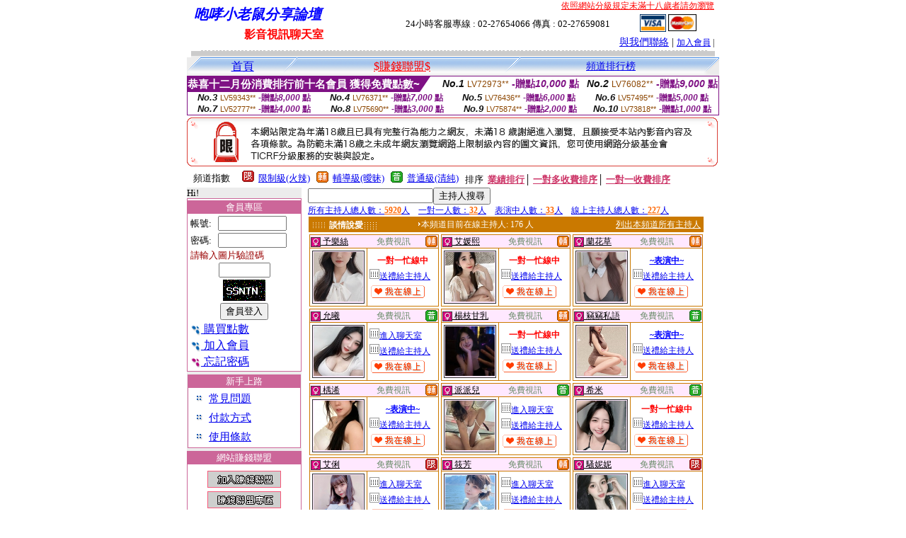

--- FILE ---
content_type: text/html; charset=big5
request_url: http://f91.info/?PUT=a_show&AID=172753&FID=659528&R2=&CHANNEL=
body_size: 22144
content:
<html><head><title>咆哮小老鼠分享論壇 </title><meta http-equiv="PICS-Label" content='(PICS-1.1 "http://www.ticrf.org.tw/chinese/html/06-rating-v11.htm" l gen true for "http://f91.info" r (s 3 l 3 v 3 o 0))'><meta http-equiv="Content-Language" content="zh-tw"><meta http-equiv="Content-Type" content="text/html; charset=big5">
<meta name="Keywords" content="">
<meta name="description" content="免費成人影片,免費成人影音,咆哮小老鼠,免費成人影片">

<style type="text/css">
<!--
.body {
	font-size: 12px;
	line-height: 20px;
	color: #000000;
	text-decoration: none;
}
.large01 {
	font-size: 15px;
	color: #000000;
	text-decoration: none;
	font-weight: normal;

}
.line {
	font-size: 12px;
	line-height: 5px;
	color: #666666;
}
.large02 {
	font-size: 25px;
	color: #003366;
	text-decoration: none;
	font-weight: bold;
}
.large03 {
	font-size: 17px;
	color: #000000;
	text-decoration: none;
}
.link_menu {
	font-size: 15px;
	line-height: 24px;
	text-decoration: underline;
}

.link_menu_m {
	font-size: 13px;
	line-height: 22px;
	text-decoration: underline;
}

.link_menu_s {
	font-size: 11px;
	line-height: 20px;
	text-decoration: underline;
}
.large04 {
	font-size: 12px;
	color: #0000CC;
	text-decoration: underline;
}
.large05 {
	font-size: 11px;
	line-height: 15px;
	color: #000000;
	text-decoration: none;
}
.large06 {
	font-size: 16px;
	font-weight: bold;
	color: #FFFFFF;
	text-decoration: none;
}
a.body:hover {
	font-size: 12px;
	line-height: 20px;
	color: #990000;
	text-decoration: none;
}
a.body:link {
	font-size: 12px;
	line-height: 20px;
	color: #000000;
	text-decoration: underline;
}
a.large01:hover {
	font-size: 15px;
	line-height: 20px;
	color: #990000;
	text-decoration: none;
}
a.large01:link {
	font-size: 15px;
	line-height: 20px;
	color: #000000;
	text-decoration: underline;
}
td{
	font-size: 13px;
	line-height: 15px;
}
.SSS {font-size: 2px;line-height: 4px;}
.SS {font-size: 10px;line-height: 14px;}
.S {font-size: 12px;line-height: 16px;}
.M {font-size: 14px;line-height: 18px;}
.L {font-size: 16px;line-height: 20px;}
.LL {font-size: 18px;line-height: 22px;}
.LLL {font-size: 20px;line-height: 24px;}
-->
</style>
<script language="JavaScript" type="text/JavaScript">
function MM_swapImgRestore() { //v3.0
  var i,x,a=document.MM_sr; for(i=0;a&&i<a.length&&(x=a[i])&&x.oSrc;i++) x.src=x.oSrc;
}

function MM_preloadImages() { //v3.0
  var d=document; if(d.images){ if(!d.MM_p) d.MM_p=new Array();
    var i,j=d.MM_p.length,a=MM_preloadImages.arguments; for(i=0; i<a.length; i++)
    if (a[i].indexOf("#")!=0){ d.MM_p[j]=new Image; d.MM_p[j++].src=a[i];}}
}

function MM_findObj(n, d) { //v4.01
  var p,i,x;  if(!d) d=document; if((p=n.indexOf("?"))>0&&parent.frames.length) {
    d=parent.frames[n.substring(p+1)].document; n=n.substring(0,p);}
  if(!(x=d[n])&&d.all) x=d.all[n]; for (i=0;!x&&i<d.forms.length;i++) x=d.forms[i][n];
  for(i=0;!x&&d.layers&&i<d.layers.length;i++) x=MM_findObj(n,d.layers[i].document);
  if(!x && d.getElementById) x=d.getElementById(n); return x;
}

function MM_swapImage() { //v3.0
  var i,j=0,x,a=MM_swapImage.arguments; document.MM_sr=new Array; for(i=0;i<(a.length-2);i+=3)
   if ((x=MM_findObj(a[i]))!=null){document.MM_sr[j++]=x; if(!x.oSrc) x.oSrc=x.src; x.src=a[i+2];}
}


function aa() {
   if (window.event.ctrlKey)
       {
     window.event.returnValue = false;
         return false;
       }
 }
 function bb() {
   window.event.returnValue = false;
 }
function MM_openBrWindow(theURL,winName,features) { //v2.0
 window.open(theURL,winName,features);
}
</script>
<body leftmargin='0' topmargin='0' marginwidth='0' marginheight='0'>
<center>
<table width='738' border='0' cellspacing='0' cellpadding='0'><tr><td colspan='2'><table width='100%' border='0' cellspacing='0' cellpadding='0'><tr> <td width='260' height='60'><TABLE WIDTH=260 HEIGHT=60><TR><TD WIDTH='260'><B><I><FONT CLASS='LLL' COLOR=BLUE>咆哮小老鼠分享論壇  </FONT></I></B></TD></TR><TR><TD ALIGN='CENTER' WIDTH='260'><B><FONT COLOR=RED CLASS='L'>影音視訊聊天室</FONT></B></TD></TR></TABLE></td><td width='72%' valign='bottom'><table width='100%' border='0' cellpadding='0' cellspacing='0'><tr><td align=RIGHT VALIGN='TOP' CLASS='S'><A href='http://www.ticrf.org.tw/' target='_blank'><FONT COLOR=RED>依照網站分級規定未滿十八歲者請勿瀏覽</FONT></A><TABLE WIDTH=100% CLASS=S><TR><TD ALIGN=CENTER>24小時客服專線 : 02-27654066 傳真 : 02-27659081</TD><TD><a href='/PAY1/?UID=&FID=659528' TARGET='_blank'> <img src='images/visa.gif' width='37' height='25' border=0></A> <a href='/PAY1/?UID=&FID=659528' TARGET='_blank'><img src='images/mastercard.gif' width='40' height='26' border=0></A></TD></TR></TABLE></td></tr><tr><td><div align='right' class='body'><FONT CLASS=M><A href=./index.phtml?PUT=mailbox&FID=659528>與我們聯絡</A> | <FONT CLASS=S><A href=./index.phtml?PUT=up_reg&FID=659528 target=_top>加入會員</A> | </td></tr></table></td></tr></table></td></tr></table><table width='738' border='0' cellspacing='0' cellpadding='0'><tr><td colspan='2'><div class='body'><img src='images/host_line_02.gif' width='740' height='3'></div></td></tr><tr><td colspan='2'><div align='center'></div></td></tr><tr><td colspan='2'><img src='images/index_04.gif' width='740' height='9'></td></tr></table><table width='740' border='0' cellspacing='0' cellpadding='0'><TR><TD COLSPAN=2><table width='100%' border='0' cellpadding='0' cellspacing='0' background='images/botton_02.gif' height=26>
<tr>
<td width='21'><div align='left'><img src='images/botton_01.gif' width='21' height='26'></div></td>
<td><div align='center'><a href='./index.phtml?FID=659528' class='L'>首頁</a></div></td>


<td width='23'><img src='images/botton_03.gif' width='21' height='26'></td>
<td class='large01'>
<div align='center'>
<a href='./index.phtml?PUT=aweb_logon&FID=659528' class='L'><FONT COLOR='RED'>$賺錢聯盟$</FONT></A>
<!--a href='?PUT=a_show&TYPE=TEL&FID=659528' class='L'>電話聊天-->
</div></td>


<!--td width='23'><img src='images/botton_03.gif' width='21' height='26'></td>
<td class='large01' align='center'>
</td-->


<!--td width='23'><img src='images/botton_03.gif' width='23' height='26'></td>
<td ALIGN=CENTER class='L'>
<a href='./index.phtml?PUT=avshow&FID=659528'>
視訊聊天室
</A>
</td-->
<td width='23'><img src='images/botton_03.gif' width='23' height='26'></td><td ALIGN=CENTER class='M'><a href='./index.phtml?PUT=A_SORT&FID=659528&T=M'>頻道排行榜</A></td><!--td width='23'><img src='images/botton_03.gif' width='23' height='26'></td>
<td ALIGN=CENTER class='L'>
<a href='./index.phtml?PUT=a_logon&s=1&FID=659528'>主持人專區
</A>
</td-->
<td width='26'><div align='right'><img src='images/botton_04.gif' width='26' height='26'></div></td>
</tr>
</table>

<table border='0' cellspacing='0' cellpadding='0' ALIGN='CENTER' bgcolor='#FFFFFF' width='750'><tr><td><div style="margin:0 auto;width: 750px;border:1px solid #7f1184; font-family:Helvetica, Arial, 微軟正黑體 ,sans-serif;font-size: 12px; background-color: #ffffff">
 <table border="0" cellpadding="0" cellspacing="0" width="100%">
        <tr>
          <td align="left" valign="top">
            <table border="0" cellpadding="0" cellspacing="0" height="22">
              <tr>
                <td bgcolor="#7f1184"><b style="color:#FFFFFF;font-size:15px"> 恭喜十二月份消費排行前十名會員 獲得免費點數~</b></td>
                <td width="15">
                  <div style="border-style: solid;border-width: 22px 15px 0 0;border-color: #7e1184 transparent transparent transparent;"></div>
                </td>
              </tr>
            </table>
          </td>
          <td align="left">
            <b style="color:#111111;font-size:14px"><em>No.1</em></b>&nbsp;<span style="color:#8c4600;font-size:12px">LV72973**</span>
            <b style="color:#7f1184;font-size:14px"> -贈點<em>10,000</em> 點</b>
          </td>
          <td align="center" width="25%">
            <b style="color:#111111;font-size:14px"><em>No.2</em></b>&nbsp;<span style="color:#8c4600;font-size:12px">LV76082**</span>
            <b style="color:#7f1184;font-size:14px"> -贈點<em>9,000</em> 點</b>
          </td>
        </tr>
      </table>
      <table border="0" cellpadding="0" cellspacing="0" width="100%">
        <tr>
          <td align="center" width="25%">
            <b style="color:#111111;font-size:13px"><em>No.3</em></b>&nbsp;<span style="color:#8c4600;font-size:11px">LV59343**</span>
            <b style="color:#7f1184;font-size:12px"> -贈點<em>8,000</em> 點</b>
          </td>
          <td align="center" width="25%">
            <b style="color:#111111;font-size:13px"><em>No.4</em></b>&nbsp;<span style="color:#8c4600;font-size:11px">LV76371**</span>
            <b style="color:#7f1184;font-size:12px"> -贈點<em>7,000</em> 點</b>
          </td>
          <td align="center" width="25%">
            <b style="color:#111111;font-size:13px"><em>No.5</em></b>&nbsp;<span style="color:#8c4600;font-size:11px">LV76436**</span>
            <b style="color:#7f1184;font-size:12px"> -贈點<em>6,000</em> 點</b>
          </td>
          <td align="center">
            <b style="color:#111111;font-size:13px"><em>No.6</em></b>&nbsp;<span style="color:#8c4600;font-size:11px">LV57495**</span>
            <b style="color:#7f1184;font-size:12px"> -贈點<em>5,000</em> 點</b>
          </td>
        </tr>
      </table>
      <table border="0" cellpadding="0" cellspacing="0" width="100%">
        <tr>
          <td align="center" width="25%">
            <b style="color:#111111;font-size:13px"><em>No.7</em></b>&nbsp;<span style="color:#8c4600;font-size:11px">LV52777**</span>
            <b style="color:#7f1184;font-size:12px"> -贈點<em>4,000</em> 點</b>
          </td>
          <td align="center" width="25%">
            <b style="color:#111111;font-size:13px"><em>No.8</em></b>&nbsp;<span style="color:#8c4600;font-size:11px">LV75690**</span>
            <b style="color:#7f1184;font-size:12px"> -贈點<em>3,000</em> 點</b>
          </td>
          <td align="center" width="25%">
            <b style="color:#111111;font-size:13px"><em>No.9</em></b>&nbsp;<span style="color:#8c4600;font-size:11px">LV75874**</span>
            <b style="color:#7f1184;font-size:12px"> -贈點<em>2,000</em> 點</b>
          </td>
          <td align="center" width="25%">
            <b style="color:#111111;font-size:13px"><em>No.10</em></b>&nbsp;<span style="color:#8c4600;font-size:11px">LV73818**</span>
            <b style="color:#7f1184;font-size:12px"> -贈點<em>1,000</em> 點</b>
          </td>
        </tr>
      </table>
    </div>
</td></tr></table><IMG SRC='images/18r.png' width='750' HEIGHT='75'><table border='0' cellpadding='0' cellspacing='3' CLASS='M'><tr><td>&nbsp;&nbsp;頻道指數&nbsp;&nbsp;</TD><TD CLASS='M'>&nbsp;&nbsp;<A HREF='./index.phtml?PUT=A_SORT&SORT=R41&FID=659528'><img src='/images/slevel1.gif' width='17' height='16' BORDER='0' TITLE='節目等級為限制級適合年齡滿21歲之成人進入'></A></TD><TD>&nbsp;<A HREF='./index.phtml?PUT=A_SORT&SORT=R41&FID=659528'>限制級(火辣)</A></TD><TD>&nbsp;&nbsp;<A HREF='./index.phtml?PUT=A_SORT&SORT=R42&FID=659528'><img src='/images/slevel2.gif' width='17' height='16' BORDER='0' TITLE='節目等級為輔導級適合年齡滿18歲之成人進入'></A></TD><TD>&nbsp;<A HREF='./index.phtml?PUT=A_SORT&SORT=R42&FID=659528'>輔導級(曖昧)</A></TD><TD>&nbsp;&nbsp;<A HREF='./index.phtml?PUT=A_SORT&SORT=R40&FID=659528'><img src='/images/slevel0.gif' width='17' height='16' BORDER='0' TITLE='節目等級為普通級適合所有年齡層進入'></A></TD><TD>&nbsp;<A HREF='./index.phtml?PUT=A_SORT&SORT=R40&FID=659528'>普通級(清純)</A></TD><TD><table width='100%' height='20' border='0' cellpadding='0' cellspacing='0' CLASS='S'><tr><td valign='bottom'>&nbsp;&nbsp;排序&nbsp;&nbsp;<strong><a href='./index.phtml?PUT=A_SORT&SORT=N&ON=&FID=659528'><font color='#CC3366'>業績排行</font></a></strong>│ <strong><a href='./index.phtml?PUT=A_SORT&SORT=R6&FID=659528'><font color='#CC3366'>一對多收費排序</font></a></strong>│ <strong><a href='./index.phtml?PUT=A_SORT&SORT=R7&FID=659528'><font color='#CC3366'>一對一收費排序</font></a></strong></font></div></td></tr></table></td></tr></table></TD></TR><tr><td width='160' valign='top' bgcolor='ECECEC'>Hi!<CENTER><TABLE WIDTH=100% BGCOLOR='FFFFFF' border='1' cellpadding='1' cellspacing='0' style='border-collapse: collapse' bordercolor='#CC6699'><!--table width='100%' border='0' cellspacing='0' cellpadding='0'-->
<SCRIPT language='JavaScript'>
function check_uid_logon(FORMNAME){
  var error;
  if (FORMNAME.USERID.value==''){
    alert('請填寫正確帳號!!');
    FORMNAME.USERID.focus();
    return false;
  }
  if (FORMNAME.USER_PASSWORD.value==''){
    alert('請填寫正確密碼!!');
    FORMNAME.USER_PASSWORD.focus();
    return false;
  }
  if (FORMNAME.CHIMG.value==''){
    alert('請填寫正確[圖片驗證]圖片上為5碼字!!');
    FORMNAME.CHIMG.focus();
    return false;
  }

  if (FORMNAME.CHIMG.value.length!=5){
    alert('您輸入的圖片驗證共'+FORMNAME.CHIMG.value.length+'碼~圖片上為5碼字!!');
    FORMNAME.CHIMG.focus();
    return false;
  }

  return true;
}
</SCRIPT>
<TR BGCOLOR='EEEEFF' CLASS='M'><TD BGCOLOR='FFFFFF'><FONT CLASS=M><TR BGCOLOR='EEEEFF' CLASS='M'><TD ALIGN='CENTER' BGCOLOR='CC6699'><FONT COLOR=FFFFFF>會員專區</FONT></TD></TR><form method='POST' action='./index.phtml?MID=' NAME=FORM_LOGON onSubmit='return check_uid_logon(FORM_LOGON);'><input type='hidden' name='MID' value=''><input type='hidden' name='PUT' value='up_logon'><TR><TD BGCOLOR=FFFFFF ALIGN=CENTER><table width='99%' border='0' align='center' cellpadding='1' cellspacing='1' class='body'><tr><td>帳號:</TD><TD><input name='USERID' type='text' size='10' VALUE=''></td></tr><tr><td>密碼:</TD><TD><input name='USER_PASSWORD' type='PASSWORD' size='10' VALUE=''></td></tr><tr><td COLSPAN='2'><font color='#990000'>請輸入圖片驗證碼</font></TD></TR><TR><TD COLSPAN='2' ALIGN='CENTER'><INPUT name='CHIMG' type='TEXT' size='7' maxlength='6'></TD></TR><TR><TD COLSPAN='2' ALIGN='CENTER'><IMG SRC='chk.phtml?FID=659528' border='0'></font></td></tr><tr><td width='100%' ALIGN=CENTER COLSPAN='2'><input type='submit' name='Submit' value='會員登入'></td></tr><tr><td width='100%' COLSPAN='2'><FONT CLASS=L><a href='/PAY1/?UID=&FID=659528' TARGET='_blank'><img src='/images/icon_01.gif' width='15' height='15' align='absmiddle' BORDER=0> 購買點數</A></td></tr><tr><td width='100%' COLSPAN='2'><FONT CLASS=L><A href='./index.phtml?PUT=up_reg&FID=659528'><img src='/images/icon_01.gif' width='15' height='15' align='absmiddle' border=0> 加入會員</A></td></tr><tr><td COLSPAN='2'><A href='./index.phtml?PUT=up_password&FID=659528'><FONT CLASS=L><img src='/images/icon_02.gif' width='15' height='14' align='absmiddle' border=0> 忘記密碼</A></td></tr></FORM></table>
</td></tr></TABLE>



<FONT CLASS='SSS'><BR></FONT><TABLE WIDTH=99% BGCOLOR='FFFFFF' border='1' cellpadding='1' cellspacing='0' style='border-collapse: collapse' bordercolor='#CC6699' ALIGN=CENTER><TR BGCOLOR='EEEEFF' CLASS='M'><TD ALIGN='CENTER' BGCOLOR='CC6699'><FONT COLOR=FFFFFF>
新手上路
</FONT>
</td></tr><TR><TD>



<table width='90%' border='0' align='center' cellpadding='1' cellspacing='1' class='body'>
<tr><td><img src='/images/icon_04.gif' width='9' height='9'></td>
<td>
<span class='link_menu'><A href=./?PUT=faq&FID=659528>常見問題</td></tr><tr><td><img src='/images/icon_04.gif' width='9' height='9'></td><td><span class='link_menu'><A href=./?PUT=pay_doc1&FID=659528>付款方式 <br></td></td></tr><tr><td><img src='/images/icon_04.gif' width='9' height='9'></td><td><span class='link_menu'><A href=./?PUT=avshow_doc3&FID=659528>使用條款 <br></td>
<td>&nbsp;</td>
<td>&nbsp;</td></tr></table>

</td></tr></table>


<FONT CLASS='SSS'><BR></FONT><CENTER><TABLE WIDTH=100% BGCOLOR='FFFFFF' border='1' cellpadding='1' cellspacing='0' style='border-collapse: collapse' bordercolor='#CC6699'><TR BGCOLOR='EEEEFF' CLASS='M'><TD ALIGN='CENTER' BGCOLOR='CC6699'><FONT COLOR=FFFFFF>網站賺錢聯盟</FONT></TD></TR><TR><TD BGCOLOR=FFFFFF ALIGN=CENTER><FONT CLASS='SSS'><BR><BR></FONT><A href='./?PUT=aweb_reg&FID=659528'><IMG SRC='/images/icon-1-reg.gif' BORDER=0 TITLE=''></A><FONT CLASS='SSS'><BR><BR></FONT><CENTER><FONT class='L'><A href='./?PUT=aweb_logon&FID=659528'><IMG SRC='/images/icon-1-logon.gif' BORDER=0 TITLE=''></A></FONT><FONT CLASS='SSS'><BR><BR></FONT><FONT CLASS='SSS'><BR><BR></FONT><FONT CLASS=L><A href='./?PUT=aweb_password&FID=659528'>查詢聯盟密碼</A></FONT><FONT CLASS='SSS'><BR><BR></FONT></TD></TR></TABLE><FONT CLASS='SSS'><BR></FONT><FONT CLASS='SSS'><BR></FONT><CENTER><TABLE WIDTH=99% BGCOLOR='FFFFFF' border='1' cellpadding='1' cellspacing='0' style='border-collapse: collapse' bordercolor='#CC6699' ALIGN=CENTER><TR BGCOLOR='EEEEFF' CLASS='S'><TD ALIGN='CENTER' BGCOLOR='CC6699' CLASS=S><FONT COLOR=FFFFFF>網站公告</FONT>
</TD></TR><TR><TD BGCOLOR=FFFFFF CLASS=S>


<LI>
若有主持人提供別站網址拉您到別網站
，
請將聊天記錄提供我們
，經查屬實網站會免費贈送5,000點。
( 2006/01/16 )
<BR>
<BR>
<LI>
若有主持人要求會員直接匯錢給她，請勿匯錢
，請會員記錄聊天內容或留下主持人銀行帳號，
通知本網站，經查證屬實，本網站將免費贈送2,000點。
( 2006/01/16 )
<BR>
<BR>

<!--FONT COLOR='RED'>近日本網站發現有部份會員使用偽卡或他人信用卡
，信用卡持卡人如果否認此筆交易
，本公司將會員帳號資料及上網記錄(電話、姓名、身份證號、地址、上網IP及時間)交由警政署刑事局偵九隊偵辦
，由於線上信用卡交易及聊天室使用均有記錄使用者IP及上網時間
，請網友勿以身試法!!
<LI>
並於近日公佈否認交易的會員資料及上網記錄，
以免有其他網友受騙!!
</FONT>
<HR SIZE=1 WIDTH='100%' COLOR='999999'-->

<!--FONT COLOR='GREEN'>由於近日發現有不肖主持人利用贈點欺騙網友<BR>本公司為保障網友權利決定停止線上送禮功能!!</FONT>
！( 2005/06/24 )
<BR>
<HR SIZE=1 WIDTH='100%' COLOR='999999'-->
<LI>
最近發現有部分主持人上傳不雅的照片，
如發現有不雅、猥褻、不實的圖片或文字一律刪除，
嚴重者本網站將停止主持人帳號，
請主持人自律遵守<!-- <A href='/utchat/?PUT=a_reg&s=1&FID=659528'> -->視訊聊天室使用條款</A>
！
</TD></TR></TABLE>



<!--img src='/img/lock.gif' width='33' height='54' hspace='15' vspace='8'-->


<BR><CENTER>

</td><td width='580' bgcolor='FFFFFF' VALIGN=TOP><table width="97%" border="0" cellpadding="0" cellspacing="0" height="100%" ALIGN=CENTER VALIGN=TOP>
<tr height="100%"><td valign="top" bgcolor="#FFFFFF" height="100%">
<SCRIPT>
function CHATGO(AID,ACTIONTYPE){
  document.FORM_GO_CHAT.ACTIONTYPE.value=ACTIONTYPE;
  document.FORM_GO_CHAT.AID.value=AID;
  document.FORM_GO_CHAT.ROOM.value=AID;
  document.FORM_GO_CHAT.MID.value=10000;
  document.FORM_GO_CHAT.target="A_"+AID;
  var AW = screen.availWidth;
  var AH = screen.availHeight;document.FORM_GO_CHAT.submit();}</SCRIPT><table width='0' border='0' cellpadding='0' cellspacing='0'><TR><TD></TD></TR>
<form method='GET' action='/V4/index.phtml'  target='_blank' name='FORM_GO_CHAT'>
<input type='HIDDEN' name='sex' value=''>
<input type='HIDDEN' name='sextype' value=''>
<input type='HIDDEN' name='age' value=''>
<input type='HIDDEN' name='ACTIONTYPE' value=''><input type='HIDDEN' name='MID' value=''>
<input type='HIDDEN' name='UID' value=''>
<input type='HIDDEN' name='ROOM' value='172753'>
<input type='HIDDEN' name='AID' value='172753'>
<input type='HIDDEN' name='FID' value='659528'>
</form></TABLE><table height='23' border='0' cellpadding='0' cellspacing='0'><SCRIPT language='JavaScript'>function CHECK_SEARCH_KEY(FORMNAME){
  var error;
  if (FORMNAME.KEY_STR.value.length<2){
    alert('您輸入的搜尋字串必需多於 2 字元!!');
    FORMNAME.KEY_STR.focus();
    return false;
  }
  return true;
}</SCRIPT><form name='SEARCHFORM' action='./index.phtml' align='center' method='POST' onSubmit='return CHECK_SEARCH_KEY(SEARCHFORM);'><input type='hidden' name='PUT' value='a_show'><input type='hidden' name='FID' value='659528'><tr> <td CLASS='M'> <div align='right'><input type='text' name='KEY_STR' size='20' VALUE=''><input type='SUBMIT' value='主持人搜尋' name='B2'></td></tr></FORM></table><A href='./index.phtml?FID=659528'><FONT CLASS='S'>所有主持人總人數：<font color='#FF6600'><b>5920</b></font>人</FONT></A>&nbsp;&nbsp;&nbsp;&nbsp;<A href='./index.phtml?FID=659528'><FONT CLASS='S'>一對一人數：<font color='#FF6600'><b>32</b></font>人</FONT></A>&nbsp;&nbsp;&nbsp;&nbsp;<A href='./index.phtml?FID=659528'><FONT CLASS='S'>表演中人數：<font color='#FF6600'><b>33</b></font>人</FONT></A>&nbsp;&nbsp;&nbsp;&nbsp;<A href='./index.phtml?FID=659528'><FONT CLASS='S'>線上主持人總人數：<font color='#FF6600'><b>227</b></font>人</FONT></A><BR><table width='560' border='0' cellpadding='1' cellspacing='1'><tr><td height='15' bgcolor='#CA7900'><table width='99%' border='0' align='center' cellpadding='0' cellspacing='0' class='body'><tr><td width='150' class='L'><font color='#FFFFFF'><strong><img src='images/av-images/icon.gif' width='21' height='10' align='absmiddle'> <FONT class='S'>談情說愛</span><img src='images/av-images/icon.gif' width='21' height='12' align='absmiddle'></strong></font></td><td><div align='right'><font color='#FFFFFF'><img src='images/av-images/icon-1.gif' width='4' height='5' align='absmiddle'></font></div></td><td><font color='#FFFFFF' class=L><FONT class=S>本頻道目前在線主持人: 176 人</FONT></font></td><TD WIDTH=160 ALIGN=RIGHT><A href='./index.phtml?PUT=a_show&R2=0&FID=659528' CLASS=S><font color='#FFFFFF' class=S>列出本頻道所有主持人</font></tr></table></td></tr></table><table width='560' border='0' cellpadding='1' cellspacing='1'><TR><td width='33%' valign='top' scope='col'><table width='100%' border='0' cellpadding='1' cellspacing='1' bgcolor='#CA7900'><tr bgcolor='#FFE8FF'><td colspan='2' class='S' VALIGN=TOP><table width='100%' border='0' cellpadding='0' cellspacing='0' class='S'><tr><td width='52%'><A href="Javascript:CHATGO('252528','5');" TITLE='看 予樂絲 的個人詳細介紹'><img src='utchat/images/av-images/girl-icon.gif' width='14' height='14' align='absmiddle' BORDER='0'><FONT COLOR='#000000' class='S'> 予樂絲 </FONT></a></td><td align='LEFT'><FONT COLOR='#668A66' CLASS=S>免費視訊</td><td width='8%' align='right'><A href="Javascript:CHATGO('252528','5');" TITLE='看 予樂絲 的個人詳細介紹'><img src='/images/slevel2.gif' width='17' height='16' BORDER=0 ALT='節目等級為輔導級適合年齡滿18歲之成人進入'></A></td></tr></table></td></tr><tr><td width='30%' bgcolor='#FFFFFF'><table width='86%' border='0' cellspacing='1' cellpadding='1'><tr><td><table width='70' height='75' border='0' cellpadding='1' cellspacing='1' bgcolor='#333333'><tr><td bgcolor='#FFE8FF' ALIGN=CENTER VALIGN=MIDDLE><A href="Javascript:CHATGO('252528','5');" TITLE='看 予樂絲 的個人詳細介紹'><img src='/A_PH/252528/1-135x135.jpg' HSPACE='0' border='0' width='70' height=70></td></tr></table></td></tr></table></td><td width='70%' valign='buttom' bgcolor='#FFFFFF'><table width='100%' border='0' cellpadding='2' cellspacing='0'><tr bgcolor='#FFCAFF'><td bgcolor='#FFFFFF' class='S' HEIGHT=20><CENTER><B><FONT COLOR=RED CLASS=S>一對一忙線中</FONT></B></CENTER><tr bgcolor='#FFCAFF'><td bgcolor='#FFFFFF' class='S' HEIGHT=20><A href='./index.phtml?PUT=gift_send&AID=252528&FID=659528'><img src='utchat/images/av-images/05-1.gif' BORDER=0 width='14' height='14' ALT='送禮給主持人予樂絲'>送禮給主持人<tr bgcolor='#FFCAFF'><td bgcolor='#FFFFFF' class='S' HEIGHT=20><img src='utchat/images/av-images/online.gif' width='79' height='20' border=0 ALT='我在線上'></A></td></TR></tr></table></td></tr></table></TD><td width='33%' valign='top' scope='col'><table width='100%' border='0' cellpadding='1' cellspacing='1' bgcolor='#CA7900'><tr bgcolor='#FFE8FF'><td colspan='2' class='S' VALIGN=TOP><table width='100%' border='0' cellpadding='0' cellspacing='0' class='S'><tr><td width='52%'><A href="Javascript:CHATGO('187078','5');" TITLE='看 艾媛熙 的個人詳細介紹'><img src='utchat/images/av-images/girl-icon.gif' width='14' height='14' align='absmiddle' BORDER='0'><FONT COLOR='#000000' class='S'> 艾媛熙 </FONT></a></td><td align='LEFT'><FONT COLOR='#668A66' CLASS=S>免費視訊</td><td width='8%' align='right'><A href="Javascript:CHATGO('187078','5');" TITLE='看 艾媛熙 的個人詳細介紹'><img src='/images/slevel2.gif' width='17' height='16' BORDER=0 ALT='節目等級為輔導級適合年齡滿18歲之成人進入'></A></td></tr></table></td></tr><tr><td width='30%' bgcolor='#FFFFFF'><table width='86%' border='0' cellspacing='1' cellpadding='1'><tr><td><table width='70' height='75' border='0' cellpadding='1' cellspacing='1' bgcolor='#333333'><tr><td bgcolor='#FFE8FF' ALIGN=CENTER VALIGN=MIDDLE><A href="Javascript:CHATGO('187078','5');" TITLE='看 艾媛熙 的個人詳細介紹'><img src='/A_PH/187078/1-135x135.jpg' HSPACE='0' border='0' width='70' height=70></td></tr></table></td></tr></table></td><td width='70%' valign='buttom' bgcolor='#FFFFFF'><table width='100%' border='0' cellpadding='2' cellspacing='0'><tr bgcolor='#FFCAFF'><td bgcolor='#FFFFFF' class='S' HEIGHT=20><CENTER><B><FONT COLOR=RED CLASS=S>一對一忙線中</FONT></B></CENTER><tr bgcolor='#FFCAFF'><td bgcolor='#FFFFFF' class='S' HEIGHT=20><A href='./index.phtml?PUT=gift_send&AID=187078&FID=659528'><img src='utchat/images/av-images/05-1.gif' BORDER=0 width='14' height='14' ALT='送禮給主持人艾媛熙'>送禮給主持人<tr bgcolor='#FFCAFF'><td bgcolor='#FFFFFF' class='S' HEIGHT=20><img src='utchat/images/av-images/online.gif' width='79' height='20' border=0 ALT='我在線上'></A></td></TR></tr></table></td></tr></table></TD><td width='33%' valign='top' scope='col'><table width='100%' border='0' cellpadding='1' cellspacing='1' bgcolor='#CA7900'><tr bgcolor='#FFE8FF'><td colspan='2' class='S' VALIGN=TOP><table width='100%' border='0' cellpadding='0' cellspacing='0' class='S'><tr><td width='52%'><A href="Javascript:CHATGO('172726','5');" TITLE='看 蘭花草 的個人詳細介紹'><img src='utchat/images/av-images/girl-icon.gif' width='14' height='14' align='absmiddle' BORDER='0'><FONT COLOR='#000000' class='S'> 蘭花草 </FONT></a></td><td align='LEFT'><FONT COLOR='#668A66' CLASS=S>免費視訊</td><td width='8%' align='right'><A href="Javascript:CHATGO('172726','5');" TITLE='看 蘭花草 的個人詳細介紹'><img src='/images/slevel2.gif' width='17' height='16' BORDER=0 ALT='節目等級為輔導級適合年齡滿18歲之成人進入'></A></td></tr></table></td></tr><tr><td width='30%' bgcolor='#FFFFFF'><table width='86%' border='0' cellspacing='1' cellpadding='1'><tr><td><table width='70' height='75' border='0' cellpadding='1' cellspacing='1' bgcolor='#333333'><tr><td bgcolor='#FFE8FF' ALIGN=CENTER VALIGN=MIDDLE><A href="Javascript:CHATGO('172726','5');" TITLE='看 蘭花草 的個人詳細介紹'><img src='/A_PH/172726/1-135x135.jpg' HSPACE='0' border='0' width='70' height=70></td></tr></table></td></tr></table></td><td width='70%' valign='buttom' bgcolor='#FFFFFF'><table width='100%' border='0' cellpadding='2' cellspacing='0'><tr bgcolor='#FFCAFF'><td bgcolor='#FFFFFF' class='S' HEIGHT=20><A href="Javascript:CHATGO('172726','5');" TITLE='看 蘭花草 的個人詳細介紹'><CENTER><B><FONT COLOR=BLUE CLASS=S>~表演中~</FONT></B></CENTER><tr bgcolor='#FFCAFF'><td bgcolor='#FFFFFF' class='S' HEIGHT=20><A href='./index.phtml?PUT=gift_send&AID=172726&FID=659528'><img src='utchat/images/av-images/05-1.gif' BORDER=0 width='14' height='14' ALT='送禮給主持人蘭花草'>送禮給主持人<tr bgcolor='#FFCAFF'><td bgcolor='#FFFFFF' class='S' HEIGHT=20><img src='utchat/images/av-images/online.gif' width='79' height='20' border=0 ALT='我在線上'></A></td></TR></tr></table></td></tr></table></TD></TR><TR><td width='33%' valign='top' scope='col'><table width='100%' border='0' cellpadding='1' cellspacing='1' bgcolor='#CA7900'><tr bgcolor='#FFE8FF'><td colspan='2' class='S' VALIGN=TOP><table width='100%' border='0' cellpadding='0' cellspacing='0' class='S'><tr><td width='52%'><A href="Javascript:CHATGO('275843','5');" TITLE='看 允曦 的個人詳細介紹'><img src='utchat/images/av-images/girl-icon.gif' width='14' height='14' align='absmiddle' BORDER='0'><FONT COLOR='#000000' class='S'> 允曦 </FONT></a></td><td align='LEFT'><FONT COLOR='#668A66' CLASS=S>免費視訊</td><td width='8%' align='right'><A href="Javascript:CHATGO('275843','5');" TITLE='看 允曦 的個人詳細介紹'><img src='/images/slevel0.gif' width='17' height='16' BORDER=0 ALT='節目等級為普通級適合所有年齡層進入'></A></td></tr></table></td></tr><tr><td width='30%' bgcolor='#FFFFFF'><table width='86%' border='0' cellspacing='1' cellpadding='1'><tr><td><table width='70' height='75' border='0' cellpadding='1' cellspacing='1' bgcolor='#333333'><tr><td bgcolor='#FFE8FF' ALIGN=CENTER VALIGN=MIDDLE><A href="Javascript:CHATGO('275843','5');" TITLE='看 允曦 的個人詳細介紹'><img src='/A_PH/275843/1-135x135.jpg' HSPACE='0' border='0' width='70' height=70></td></tr></table></td></tr></table></td><td width='70%' valign='buttom' bgcolor='#FFFFFF'><table width='100%' border='0' cellpadding='2' cellspacing='0'><tr bgcolor='#FFCAFF'><td bgcolor='#FFFFFF' class='S' HEIGHT=20><A href="Javascript:CHATGO('275843','5');" TITLE='看 允曦 的個人詳細介紹'><A href="Javascript:CHATGO('275843','4');" TITLE='看 允曦 的個人詳細介紹'><img src='utchat/images/av-images/05-1.gif' BORDER=0 width='14' height='14' ALT='進入聊天室和主持人聊天'>進入聊天室</td></TR><tr bgcolor='#FFCAFF'><td bgcolor='#FFFFFF' class='S' HEIGHT=20><A href='./index.phtml?PUT=gift_send&AID=275843&FID=659528'><img src='utchat/images/av-images/05-1.gif' BORDER=0 width='14' height='14' ALT='送禮給主持人允曦'>送禮給主持人<tr bgcolor='#FFCAFF'><td bgcolor='#FFFFFF' class='S' HEIGHT=20><img src='utchat/images/av-images/online.gif' width='79' height='20' border=0 ALT='我在線上'></A></td></TR></tr></table></td></tr></table></TD><td width='33%' valign='top' scope='col'><table width='100%' border='0' cellpadding='1' cellspacing='1' bgcolor='#CA7900'><tr bgcolor='#FFE8FF'><td colspan='2' class='S' VALIGN=TOP><table width='100%' border='0' cellpadding='0' cellspacing='0' class='S'><tr><td width='52%'><A href="Javascript:CHATGO('242409','5');" TITLE='看 楊枝甘乳 的個人詳細介紹'><img src='utchat/images/av-images/girl-icon.gif' width='14' height='14' align='absmiddle' BORDER='0'><FONT COLOR='#000000' class='S'> 楊枝甘乳 </FONT></a></td><td align='LEFT'><FONT COLOR='#668A66' CLASS=S>免費視訊</td><td width='8%' align='right'><A href="Javascript:CHATGO('242409','5');" TITLE='看 楊枝甘乳 的個人詳細介紹'><img src='/images/slevel2.gif' width='17' height='16' BORDER=0 ALT='節目等級為輔導級適合年齡滿18歲之成人進入'></A></td></tr></table></td></tr><tr><td width='30%' bgcolor='#FFFFFF'><table width='86%' border='0' cellspacing='1' cellpadding='1'><tr><td><table width='70' height='75' border='0' cellpadding='1' cellspacing='1' bgcolor='#333333'><tr><td bgcolor='#FFE8FF' ALIGN=CENTER VALIGN=MIDDLE><A href="Javascript:CHATGO('242409','5');" TITLE='看 楊枝甘乳 的個人詳細介紹'><img src='/A_PH/242409/1-135x135.jpg' HSPACE='0' border='0' width='70' height=70></td></tr></table></td></tr></table></td><td width='70%' valign='buttom' bgcolor='#FFFFFF'><table width='100%' border='0' cellpadding='2' cellspacing='0'><tr bgcolor='#FFCAFF'><td bgcolor='#FFFFFF' class='S' HEIGHT=20><CENTER><B><FONT COLOR=RED CLASS=S>一對一忙線中</FONT></B></CENTER><tr bgcolor='#FFCAFF'><td bgcolor='#FFFFFF' class='S' HEIGHT=20><A href='./index.phtml?PUT=gift_send&AID=242409&FID=659528'><img src='utchat/images/av-images/05-1.gif' BORDER=0 width='14' height='14' ALT='送禮給主持人楊枝甘乳'>送禮給主持人<tr bgcolor='#FFCAFF'><td bgcolor='#FFFFFF' class='S' HEIGHT=20><img src='utchat/images/av-images/online.gif' width='79' height='20' border=0 ALT='我在線上'></A></td></TR></tr></table></td></tr></table></TD><td width='33%' valign='top' scope='col'><table width='100%' border='0' cellpadding='1' cellspacing='1' bgcolor='#CA7900'><tr bgcolor='#FFE8FF'><td colspan='2' class='S' VALIGN=TOP><table width='100%' border='0' cellpadding='0' cellspacing='0' class='S'><tr><td width='52%'><A href="Javascript:CHATGO('291864','5');" TITLE='看 竊竊私語 的個人詳細介紹'><img src='utchat/images/av-images/girl-icon.gif' width='14' height='14' align='absmiddle' BORDER='0'><FONT COLOR='#000000' class='S'> 竊竊私語 </FONT></a></td><td align='LEFT'><FONT COLOR='#668A66' CLASS=S>免費視訊</td><td width='8%' align='right'><A href="Javascript:CHATGO('291864','5');" TITLE='看 竊竊私語 的個人詳細介紹'><img src='/images/slevel0.gif' width='17' height='16' BORDER=0 ALT='節目等級為普通級適合所有年齡層進入'></A></td></tr></table></td></tr><tr><td width='30%' bgcolor='#FFFFFF'><table width='86%' border='0' cellspacing='1' cellpadding='1'><tr><td><table width='70' height='75' border='0' cellpadding='1' cellspacing='1' bgcolor='#333333'><tr><td bgcolor='#FFE8FF' ALIGN=CENTER VALIGN=MIDDLE><A href="Javascript:CHATGO('291864','5');" TITLE='看 竊竊私語 的個人詳細介紹'><img src='/A_PH/291864/1-135x135.jpg' HSPACE='0' border='0' width='70' height=70></td></tr></table></td></tr></table></td><td width='70%' valign='buttom' bgcolor='#FFFFFF'><table width='100%' border='0' cellpadding='2' cellspacing='0'><tr bgcolor='#FFCAFF'><td bgcolor='#FFFFFF' class='S' HEIGHT=20><A href="Javascript:CHATGO('291864','5');" TITLE='看 竊竊私語 的個人詳細介紹'><CENTER><B><FONT COLOR=BLUE CLASS=S>~表演中~</FONT></B></CENTER><tr bgcolor='#FFCAFF'><td bgcolor='#FFFFFF' class='S' HEIGHT=20><A href='./index.phtml?PUT=gift_send&AID=291864&FID=659528'><img src='utchat/images/av-images/05-1.gif' BORDER=0 width='14' height='14' ALT='送禮給主持人竊竊私語'>送禮給主持人<tr bgcolor='#FFCAFF'><td bgcolor='#FFFFFF' class='S' HEIGHT=20><img src='utchat/images/av-images/online.gif' width='79' height='20' border=0 ALT='我在線上'></A></td></TR></tr></table></td></tr></table></TD></TR><TR><td width='33%' valign='top' scope='col'><table width='100%' border='0' cellpadding='1' cellspacing='1' bgcolor='#CA7900'><tr bgcolor='#FFE8FF'><td colspan='2' class='S' VALIGN=TOP><table width='100%' border='0' cellpadding='0' cellspacing='0' class='S'><tr><td width='52%'><A href="Javascript:CHATGO('288270','5');" TITLE='看 楀浠 的個人詳細介紹'><img src='utchat/images/av-images/girl-icon.gif' width='14' height='14' align='absmiddle' BORDER='0'><FONT COLOR='#000000' class='S'> 楀浠 </FONT></a></td><td align='LEFT'><FONT COLOR='#668A66' CLASS=S>免費視訊</td><td width='8%' align='right'><A href="Javascript:CHATGO('288270','5');" TITLE='看 楀浠 的個人詳細介紹'><img src='/images/slevel2.gif' width='17' height='16' BORDER=0 ALT='節目等級為輔導級適合年齡滿18歲之成人進入'></A></td></tr></table></td></tr><tr><td width='30%' bgcolor='#FFFFFF'><table width='86%' border='0' cellspacing='1' cellpadding='1'><tr><td><table width='70' height='75' border='0' cellpadding='1' cellspacing='1' bgcolor='#333333'><tr><td bgcolor='#FFE8FF' ALIGN=CENTER VALIGN=MIDDLE><A href="Javascript:CHATGO('288270','5');" TITLE='看 楀浠 的個人詳細介紹'><img src='/A_PH/288270/1-135x135.jpg' HSPACE='0' border='0' width='70' height=70></td></tr></table></td></tr></table></td><td width='70%' valign='buttom' bgcolor='#FFFFFF'><table width='100%' border='0' cellpadding='2' cellspacing='0'><tr bgcolor='#FFCAFF'><td bgcolor='#FFFFFF' class='S' HEIGHT=20><A href="Javascript:CHATGO('288270','5');" TITLE='看 楀浠 的個人詳細介紹'><CENTER><B><FONT COLOR=BLUE CLASS=S>~表演中~</FONT></B></CENTER><tr bgcolor='#FFCAFF'><td bgcolor='#FFFFFF' class='S' HEIGHT=20><A href='./index.phtml?PUT=gift_send&AID=288270&FID=659528'><img src='utchat/images/av-images/05-1.gif' BORDER=0 width='14' height='14' ALT='送禮給主持人楀浠'>送禮給主持人<tr bgcolor='#FFCAFF'><td bgcolor='#FFFFFF' class='S' HEIGHT=20><img src='utchat/images/av-images/online.gif' width='79' height='20' border=0 ALT='我在線上'></A></td></TR></tr></table></td></tr></table></TD><td width='33%' valign='top' scope='col'><table width='100%' border='0' cellpadding='1' cellspacing='1' bgcolor='#CA7900'><tr bgcolor='#FFE8FF'><td colspan='2' class='S' VALIGN=TOP><table width='100%' border='0' cellpadding='0' cellspacing='0' class='S'><tr><td width='52%'><A href="Javascript:CHATGO('212463','5');" TITLE='看 派派兒 的個人詳細介紹'><img src='utchat/images/av-images/girl-icon.gif' width='14' height='14' align='absmiddle' BORDER='0'><FONT COLOR='#000000' class='S'> 派派兒 </FONT></a></td><td align='LEFT'><FONT COLOR='#668A66' CLASS=S>免費視訊</td><td width='8%' align='right'><A href="Javascript:CHATGO('212463','5');" TITLE='看 派派兒 的個人詳細介紹'><img src='/images/slevel0.gif' width='17' height='16' BORDER=0 ALT='節目等級為普通級適合所有年齡層進入'></A></td></tr></table></td></tr><tr><td width='30%' bgcolor='#FFFFFF'><table width='86%' border='0' cellspacing='1' cellpadding='1'><tr><td><table width='70' height='75' border='0' cellpadding='1' cellspacing='1' bgcolor='#333333'><tr><td bgcolor='#FFE8FF' ALIGN=CENTER VALIGN=MIDDLE><A href="Javascript:CHATGO('212463','5');" TITLE='看 派派兒 的個人詳細介紹'><img src='/A_PH/212463/1-135x135.jpg' HSPACE='0' border='0' width='70' height=70></td></tr></table></td></tr></table></td><td width='70%' valign='buttom' bgcolor='#FFFFFF'><table width='100%' border='0' cellpadding='2' cellspacing='0'><tr bgcolor='#FFCAFF'><td bgcolor='#FFFFFF' class='S' HEIGHT=20><A href="Javascript:CHATGO('212463','5');" TITLE='看 派派兒 的個人詳細介紹'><A href="Javascript:CHATGO('212463','4');" TITLE='看 派派兒 的個人詳細介紹'><img src='utchat/images/av-images/05-1.gif' BORDER=0 width='14' height='14' ALT='進入聊天室和主持人聊天'>進入聊天室</td></TR><tr bgcolor='#FFCAFF'><td bgcolor='#FFFFFF' class='S' HEIGHT=20><A href='./index.phtml?PUT=gift_send&AID=212463&FID=659528'><img src='utchat/images/av-images/05-1.gif' BORDER=0 width='14' height='14' ALT='送禮給主持人派派兒'>送禮給主持人<tr bgcolor='#FFCAFF'><td bgcolor='#FFFFFF' class='S' HEIGHT=20><img src='utchat/images/av-images/online.gif' width='79' height='20' border=0 ALT='我在線上'></A></td></TR></tr></table></td></tr></table></TD><td width='33%' valign='top' scope='col'><table width='100%' border='0' cellpadding='1' cellspacing='1' bgcolor='#CA7900'><tr bgcolor='#FFE8FF'><td colspan='2' class='S' VALIGN=TOP><table width='100%' border='0' cellpadding='0' cellspacing='0' class='S'><tr><td width='52%'><A href="Javascript:CHATGO('279776','5');" TITLE='看 希米 的個人詳細介紹'><img src='utchat/images/av-images/girl-icon.gif' width='14' height='14' align='absmiddle' BORDER='0'><FONT COLOR='#000000' class='S'> 希米 </FONT></a></td><td align='LEFT'><FONT COLOR='#668A66' CLASS=S>免費視訊</td><td width='8%' align='right'><A href="Javascript:CHATGO('279776','5');" TITLE='看 希米 的個人詳細介紹'><img src='/images/slevel0.gif' width='17' height='16' BORDER=0 ALT='節目等級為普通級適合所有年齡層進入'></A></td></tr></table></td></tr><tr><td width='30%' bgcolor='#FFFFFF'><table width='86%' border='0' cellspacing='1' cellpadding='1'><tr><td><table width='70' height='75' border='0' cellpadding='1' cellspacing='1' bgcolor='#333333'><tr><td bgcolor='#FFE8FF' ALIGN=CENTER VALIGN=MIDDLE><A href="Javascript:CHATGO('279776','5');" TITLE='看 希米 的個人詳細介紹'><img src='/A_PH/279776/1-135x135.jpg' HSPACE='0' border='0' width='70' height=70></td></tr></table></td></tr></table></td><td width='70%' valign='buttom' bgcolor='#FFFFFF'><table width='100%' border='0' cellpadding='2' cellspacing='0'><tr bgcolor='#FFCAFF'><td bgcolor='#FFFFFF' class='S' HEIGHT=20><CENTER><B><FONT COLOR=RED CLASS=S>一對一忙線中</FONT></B></CENTER><tr bgcolor='#FFCAFF'><td bgcolor='#FFFFFF' class='S' HEIGHT=20><A href='./index.phtml?PUT=gift_send&AID=279776&FID=659528'><img src='utchat/images/av-images/05-1.gif' BORDER=0 width='14' height='14' ALT='送禮給主持人希米'>送禮給主持人<tr bgcolor='#FFCAFF'><td bgcolor='#FFFFFF' class='S' HEIGHT=20><img src='utchat/images/av-images/online.gif' width='79' height='20' border=0 ALT='我在線上'></A></td></TR></tr></table></td></tr></table></TD></TR><TR><td width='33%' valign='top' scope='col'><table width='100%' border='0' cellpadding='1' cellspacing='1' bgcolor='#CA7900'><tr bgcolor='#FFE8FF'><td colspan='2' class='S' VALIGN=TOP><table width='100%' border='0' cellpadding='0' cellspacing='0' class='S'><tr><td width='52%'><A href="Javascript:CHATGO('219701','5');" TITLE='看 艾俐 的個人詳細介紹'><img src='utchat/images/av-images/girl-icon.gif' width='14' height='14' align='absmiddle' BORDER='0'><FONT COLOR='#000000' class='S'> 艾俐 </FONT></a></td><td align='LEFT'><FONT COLOR='#668A66' CLASS=S>免費視訊</td><td width='8%' align='right'><A href="Javascript:CHATGO('219701','5');" TITLE='看 艾俐 的個人詳細介紹'><img src='/images/slevel1.gif' width='17' height='16' BORDER=0 ALT='節目等級為限制級適合年齡滿21歲之成人進入'></A></td></tr></table></td></tr><tr><td width='30%' bgcolor='#FFFFFF'><table width='86%' border='0' cellspacing='1' cellpadding='1'><tr><td><table width='70' height='75' border='0' cellpadding='1' cellspacing='1' bgcolor='#333333'><tr><td bgcolor='#FFE8FF' ALIGN=CENTER VALIGN=MIDDLE><A href="Javascript:CHATGO('219701','5');" TITLE='看 艾俐 的個人詳細介紹'><img src='/A_PH/219701/1-135x135.jpg' HSPACE='0' border='0' width='70' height=70></td></tr></table></td></tr></table></td><td width='70%' valign='buttom' bgcolor='#FFFFFF'><table width='100%' border='0' cellpadding='2' cellspacing='0'><tr bgcolor='#FFCAFF'><td bgcolor='#FFFFFF' class='S' HEIGHT=20><A href="Javascript:CHATGO('219701','5');" TITLE='看 艾俐 的個人詳細介紹'><A href="Javascript:CHATGO('219701','4');" TITLE='看 艾俐 的個人詳細介紹'><img src='utchat/images/av-images/05-1.gif' BORDER=0 width='14' height='14' ALT='進入聊天室和主持人聊天'>進入聊天室</td></TR><tr bgcolor='#FFCAFF'><td bgcolor='#FFFFFF' class='S' HEIGHT=20><A href='./index.phtml?PUT=gift_send&AID=219701&FID=659528'><img src='utchat/images/av-images/05-1.gif' BORDER=0 width='14' height='14' ALT='送禮給主持人艾俐'>送禮給主持人<tr bgcolor='#FFCAFF'><td bgcolor='#FFFFFF' class='S' HEIGHT=20><img src='utchat/images/av-images/online.gif' width='79' height='20' border=0 ALT='我在線上'></A></td></TR></tr></table></td></tr></table></TD><td width='33%' valign='top' scope='col'><table width='100%' border='0' cellpadding='1' cellspacing='1' bgcolor='#CA7900'><tr bgcolor='#FFE8FF'><td colspan='2' class='S' VALIGN=TOP><table width='100%' border='0' cellpadding='0' cellspacing='0' class='S'><tr><td width='52%'><A href="Javascript:CHATGO('238351','5');" TITLE='看 筱芳 的個人詳細介紹'><img src='utchat/images/av-images/girl-icon.gif' width='14' height='14' align='absmiddle' BORDER='0'><FONT COLOR='#000000' class='S'> 筱芳 </FONT></a></td><td align='LEFT'><FONT COLOR='#668A66' CLASS=S>免費視訊</td><td width='8%' align='right'><A href="Javascript:CHATGO('238351','5');" TITLE='看 筱芳 的個人詳細介紹'><img src='/images/slevel2.gif' width='17' height='16' BORDER=0 ALT='節目等級為輔導級適合年齡滿18歲之成人進入'></A></td></tr></table></td></tr><tr><td width='30%' bgcolor='#FFFFFF'><table width='86%' border='0' cellspacing='1' cellpadding='1'><tr><td><table width='70' height='75' border='0' cellpadding='1' cellspacing='1' bgcolor='#333333'><tr><td bgcolor='#FFE8FF' ALIGN=CENTER VALIGN=MIDDLE><A href="Javascript:CHATGO('238351','5');" TITLE='看 筱芳 的個人詳細介紹'><img src='/A_PH/238351/1-135x135.jpg' HSPACE='0' border='0' width='70' height=70></td></tr></table></td></tr></table></td><td width='70%' valign='buttom' bgcolor='#FFFFFF'><table width='100%' border='0' cellpadding='2' cellspacing='0'><tr bgcolor='#FFCAFF'><td bgcolor='#FFFFFF' class='S' HEIGHT=20><A href="Javascript:CHATGO('238351','5');" TITLE='看 筱芳 的個人詳細介紹'><A href="Javascript:CHATGO('238351','4');" TITLE='看 筱芳 的個人詳細介紹'><img src='utchat/images/av-images/05-1.gif' BORDER=0 width='14' height='14' ALT='進入聊天室和主持人聊天'>進入聊天室</td></TR><tr bgcolor='#FFCAFF'><td bgcolor='#FFFFFF' class='S' HEIGHT=20><A href='./index.phtml?PUT=gift_send&AID=238351&FID=659528'><img src='utchat/images/av-images/05-1.gif' BORDER=0 width='14' height='14' ALT='送禮給主持人筱芳'>送禮給主持人<tr bgcolor='#FFCAFF'><td bgcolor='#FFFFFF' class='S' HEIGHT=20><img src='utchat/images/av-images/online.gif' width='79' height='20' border=0 ALT='我在線上'></A></td></TR></tr></table></td></tr></table></TD><td width='33%' valign='top' scope='col'><table width='100%' border='0' cellpadding='1' cellspacing='1' bgcolor='#CA7900'><tr bgcolor='#FFE8FF'><td colspan='2' class='S' VALIGN=TOP><table width='100%' border='0' cellpadding='0' cellspacing='0' class='S'><tr><td width='52%'><A href="Javascript:CHATGO('257727','5');" TITLE='看 騷妮妮 的個人詳細介紹'><img src='utchat/images/av-images/girl-icon.gif' width='14' height='14' align='absmiddle' BORDER='0'><FONT COLOR='#000000' class='S'> 騷妮妮 </FONT></a></td><td align='LEFT'><FONT COLOR='#668A66' CLASS=S>免費視訊</td><td width='8%' align='right'><A href="Javascript:CHATGO('257727','5');" TITLE='看 騷妮妮 的個人詳細介紹'><img src='/images/slevel1.gif' width='17' height='16' BORDER=0 ALT='節目等級為限制級適合年齡滿21歲之成人進入'></A></td></tr></table></td></tr><tr><td width='30%' bgcolor='#FFFFFF'><table width='86%' border='0' cellspacing='1' cellpadding='1'><tr><td><table width='70' height='75' border='0' cellpadding='1' cellspacing='1' bgcolor='#333333'><tr><td bgcolor='#FFE8FF' ALIGN=CENTER VALIGN=MIDDLE><A href="Javascript:CHATGO('257727','5');" TITLE='看 騷妮妮 的個人詳細介紹'><img src='/A_PH/257727/1-135x135.jpg' HSPACE='0' border='0' width='70' height=70></td></tr></table></td></tr></table></td><td width='70%' valign='buttom' bgcolor='#FFFFFF'><table width='100%' border='0' cellpadding='2' cellspacing='0'><tr bgcolor='#FFCAFF'><td bgcolor='#FFFFFF' class='S' HEIGHT=20><A href="Javascript:CHATGO('257727','5');" TITLE='看 騷妮妮 的個人詳細介紹'><A href="Javascript:CHATGO('257727','4');" TITLE='看 騷妮妮 的個人詳細介紹'><img src='utchat/images/av-images/05-1.gif' BORDER=0 width='14' height='14' ALT='進入聊天室和主持人聊天'>進入聊天室</td></TR><tr bgcolor='#FFCAFF'><td bgcolor='#FFFFFF' class='S' HEIGHT=20><A href='./index.phtml?PUT=gift_send&AID=257727&FID=659528'><img src='utchat/images/av-images/05-1.gif' BORDER=0 width='14' height='14' ALT='送禮給主持人騷妮妮'>送禮給主持人<tr bgcolor='#FFCAFF'><td bgcolor='#FFFFFF' class='S' HEIGHT=20><img src='utchat/images/av-images/online.gif' width='79' height='20' border=0 ALT='我在線上'></A></td></TR></tr></table></td></tr></table></TD></TR><TR><td width='33%' valign='top' scope='col'><table width='100%' border='0' cellpadding='1' cellspacing='1' bgcolor='#CA7900'><tr bgcolor='#FFE8FF'><td colspan='2' class='S' VALIGN=TOP><table width='100%' border='0' cellpadding='0' cellspacing='0' class='S'><tr><td width='52%'><A href="Javascript:CHATGO('188874','5');" TITLE='看 歐妮 的個人詳細介紹'><img src='utchat/images/av-images/girl-icon.gif' width='14' height='14' align='absmiddle' BORDER='0'><FONT COLOR='#000000' class='S'> 歐妮 </FONT></a></td><td align='LEFT'><FONT COLOR='#668A66' CLASS=S>免費視訊</td><td width='8%' align='right'><A href="Javascript:CHATGO('188874','5');" TITLE='看 歐妮 的個人詳細介紹'><img src='/images/slevel2.gif' width='17' height='16' BORDER=0 ALT='節目等級為輔導級適合年齡滿18歲之成人進入'></A></td></tr></table></td></tr><tr><td width='30%' bgcolor='#FFFFFF'><table width='86%' border='0' cellspacing='1' cellpadding='1'><tr><td><table width='70' height='75' border='0' cellpadding='1' cellspacing='1' bgcolor='#333333'><tr><td bgcolor='#FFE8FF' ALIGN=CENTER VALIGN=MIDDLE><A href="Javascript:CHATGO('188874','5');" TITLE='看 歐妮 的個人詳細介紹'><img src='/A_PH/188874/1-135x135.jpg' HSPACE='0' border='0' width='70' height=70></td></tr></table></td></tr></table></td><td width='70%' valign='buttom' bgcolor='#FFFFFF'><table width='100%' border='0' cellpadding='2' cellspacing='0'><tr bgcolor='#FFCAFF'><td bgcolor='#FFFFFF' class='S' HEIGHT=20><CENTER><B><FONT COLOR=RED CLASS=S>一對一忙線中</FONT></B></CENTER><tr bgcolor='#FFCAFF'><td bgcolor='#FFFFFF' class='S' HEIGHT=20><A href='./index.phtml?PUT=gift_send&AID=188874&FID=659528'><img src='utchat/images/av-images/05-1.gif' BORDER=0 width='14' height='14' ALT='送禮給主持人歐妮'>送禮給主持人<tr bgcolor='#FFCAFF'><td bgcolor='#FFFFFF' class='S' HEIGHT=20><img src='utchat/images/av-images/online.gif' width='79' height='20' border=0 ALT='我在線上'></A></td></TR></tr></table></td></tr></table></TD><td width='33%' valign='top' scope='col'><table width='100%' border='0' cellpadding='1' cellspacing='1' bgcolor='#CA7900'><tr bgcolor='#FFE8FF'><td colspan='2' class='S' VALIGN=TOP><table width='100%' border='0' cellpadding='0' cellspacing='0' class='S'><tr><td width='52%'><A href="Javascript:CHATGO('197900','5');" TITLE='看 新有菜 的個人詳細介紹'><img src='utchat/images/av-images/girl-icon.gif' width='14' height='14' align='absmiddle' BORDER='0'><FONT COLOR='#000000' class='S'> 新有菜 </FONT></a></td><td align='LEFT'><FONT COLOR='#668A66' CLASS=S>免費視訊</td><td width='8%' align='right'><A href="Javascript:CHATGO('197900','5');" TITLE='看 新有菜 的個人詳細介紹'><img src='/images/slevel2.gif' width='17' height='16' BORDER=0 ALT='節目等級為輔導級適合年齡滿18歲之成人進入'></A></td></tr></table></td></tr><tr><td width='30%' bgcolor='#FFFFFF'><table width='86%' border='0' cellspacing='1' cellpadding='1'><tr><td><table width='70' height='75' border='0' cellpadding='1' cellspacing='1' bgcolor='#333333'><tr><td bgcolor='#FFE8FF' ALIGN=CENTER VALIGN=MIDDLE><A href="Javascript:CHATGO('197900','5');" TITLE='看 新有菜 的個人詳細介紹'><img src='/A_PH/197900/1-135x135.jpg' HSPACE='0' border='0' width='70' height=70></td></tr></table></td></tr></table></td><td width='70%' valign='buttom' bgcolor='#FFFFFF'><table width='100%' border='0' cellpadding='2' cellspacing='0'><tr bgcolor='#FFCAFF'><td bgcolor='#FFFFFF' class='S' HEIGHT=20><CENTER><B><FONT COLOR=RED CLASS=S>一對一忙線中</FONT></B></CENTER><tr bgcolor='#FFCAFF'><td bgcolor='#FFFFFF' class='S' HEIGHT=20><A href='./index.phtml?PUT=gift_send&AID=197900&FID=659528'><img src='utchat/images/av-images/05-1.gif' BORDER=0 width='14' height='14' ALT='送禮給主持人新有菜'>送禮給主持人<tr bgcolor='#FFCAFF'><td bgcolor='#FFFFFF' class='S' HEIGHT=20><img src='utchat/images/av-images/online.gif' width='79' height='20' border=0 ALT='我在線上'></A></td></TR></tr></table></td></tr></table></TD><td width='33%' valign='top' scope='col'><table width='100%' border='0' cellpadding='1' cellspacing='1' bgcolor='#CA7900'><tr bgcolor='#FFE8FF'><td colspan='2' class='S' VALIGN=TOP><table width='100%' border='0' cellpadding='0' cellspacing='0' class='S'><tr><td width='52%'><A href="Javascript:CHATGO('273069','5');" TITLE='看 麥芽牛奶 的個人詳細介紹'><img src='utchat/images/av-images/girl-icon.gif' width='14' height='14' align='absmiddle' BORDER='0'><FONT COLOR='#000000' class='S'> 麥芽牛奶 </FONT></a></td><td align='LEFT'><FONT COLOR='#668A66' CLASS=S>免費視訊</td><td width='8%' align='right'><A href="Javascript:CHATGO('273069','5');" TITLE='看 麥芽牛奶 的個人詳細介紹'><img src='/images/slevel0.gif' width='17' height='16' BORDER=0 ALT='節目等級為普通級適合所有年齡層進入'></A></td></tr></table></td></tr><tr><td width='30%' bgcolor='#FFFFFF'><table width='86%' border='0' cellspacing='1' cellpadding='1'><tr><td><table width='70' height='75' border='0' cellpadding='1' cellspacing='1' bgcolor='#333333'><tr><td bgcolor='#FFE8FF' ALIGN=CENTER VALIGN=MIDDLE><A href="Javascript:CHATGO('273069','5');" TITLE='看 麥芽牛奶 的個人詳細介紹'><img src='/A_PH/273069/1-135x135.jpg' HSPACE='0' border='0' width='70' height=70></td></tr></table></td></tr></table></td><td width='70%' valign='buttom' bgcolor='#FFFFFF'><table width='100%' border='0' cellpadding='2' cellspacing='0'><tr bgcolor='#FFCAFF'><td bgcolor='#FFFFFF' class='S' HEIGHT=20><CENTER><B><FONT COLOR=RED CLASS=S>一對一忙線中</FONT></B></CENTER><tr bgcolor='#FFCAFF'><td bgcolor='#FFFFFF' class='S' HEIGHT=20><A href='./index.phtml?PUT=gift_send&AID=273069&FID=659528'><img src='utchat/images/av-images/05-1.gif' BORDER=0 width='14' height='14' ALT='送禮給主持人麥芽牛奶'>送禮給主持人<tr bgcolor='#FFCAFF'><td bgcolor='#FFFFFF' class='S' HEIGHT=20><img src='utchat/images/av-images/online.gif' width='79' height='20' border=0 ALT='我在線上'></A></td></TR></tr></table></td></tr></table></TD></TR><TR><td width='33%' valign='top' scope='col'><table width='100%' border='0' cellpadding='1' cellspacing='1' bgcolor='#CA7900'><tr bgcolor='#FFE8FF'><td colspan='2' class='S' VALIGN=TOP><table width='100%' border='0' cellpadding='0' cellspacing='0' class='S'><tr><td width='52%'><A href="Javascript:CHATGO('276693','5');" TITLE='看 VBabyy 的個人詳細介紹'><img src='utchat/images/av-images/girl-icon.gif' width='14' height='14' align='absmiddle' BORDER='0'><FONT COLOR='#000000' class='S'> VBabyy </FONT></a></td><td align='LEFT'><FONT COLOR='#668A66' CLASS=S>免費視訊</td><td width='8%' align='right'><A href="Javascript:CHATGO('276693','5');" TITLE='看 VBabyy 的個人詳細介紹'><img src='/images/slevel2.gif' width='17' height='16' BORDER=0 ALT='節目等級為輔導級適合年齡滿18歲之成人進入'></A></td></tr></table></td></tr><tr><td width='30%' bgcolor='#FFFFFF'><table width='86%' border='0' cellspacing='1' cellpadding='1'><tr><td><table width='70' height='75' border='0' cellpadding='1' cellspacing='1' bgcolor='#333333'><tr><td bgcolor='#FFE8FF' ALIGN=CENTER VALIGN=MIDDLE><A href="Javascript:CHATGO('276693','5');" TITLE='看 VBabyy 的個人詳細介紹'><img src='/A_PH/276693/1-135x135.jpg' HSPACE='0' border='0' width='70' height=70></td></tr></table></td></tr></table></td><td width='70%' valign='buttom' bgcolor='#FFFFFF'><table width='100%' border='0' cellpadding='2' cellspacing='0'><tr bgcolor='#FFCAFF'><td bgcolor='#FFFFFF' class='S' HEIGHT=20><A href="Javascript:CHATGO('276693','5');" TITLE='看 VBabyy 的個人詳細介紹'><CENTER><B><FONT COLOR=BLUE CLASS=S>~表演中~</FONT></B></CENTER><tr bgcolor='#FFCAFF'><td bgcolor='#FFFFFF' class='S' HEIGHT=20><A href='./index.phtml?PUT=gift_send&AID=276693&FID=659528'><img src='utchat/images/av-images/05-1.gif' BORDER=0 width='14' height='14' ALT='送禮給主持人VBabyy'>送禮給主持人<tr bgcolor='#FFCAFF'><td bgcolor='#FFFFFF' class='S' HEIGHT=20><img src='utchat/images/av-images/online.gif' width='79' height='20' border=0 ALT='我在線上'></A></td></TR></tr></table></td></tr></table></TD><td width='33%' valign='top' scope='col'><table width='100%' border='0' cellpadding='1' cellspacing='1' bgcolor='#CA7900'><tr bgcolor='#FFE8FF'><td colspan='2' class='S' VALIGN=TOP><table width='100%' border='0' cellpadding='0' cellspacing='0' class='S'><tr><td width='52%'><A href="Javascript:CHATGO('238682','5');" TITLE='看 香織 的個人詳細介紹'><img src='utchat/images/av-images/girl-icon.gif' width='14' height='14' align='absmiddle' BORDER='0'><FONT COLOR='#000000' class='S'> 香織 </FONT></a></td><td align='LEFT'><FONT COLOR='#668A66' CLASS=S>免費視訊</td><td width='8%' align='right'><A href="Javascript:CHATGO('238682','5');" TITLE='看 香織 的個人詳細介紹'><img src='/images/slevel2.gif' width='17' height='16' BORDER=0 ALT='節目等級為輔導級適合年齡滿18歲之成人進入'></A></td></tr></table></td></tr><tr><td width='30%' bgcolor='#FFFFFF'><table width='86%' border='0' cellspacing='1' cellpadding='1'><tr><td><table width='70' height='75' border='0' cellpadding='1' cellspacing='1' bgcolor='#333333'><tr><td bgcolor='#FFE8FF' ALIGN=CENTER VALIGN=MIDDLE><A href="Javascript:CHATGO('238682','5');" TITLE='看 香織 的個人詳細介紹'><img src='/A_PH/238682/1-135x135.jpg' HSPACE='0' border='0' width='70' height=70></td></tr></table></td></tr></table></td><td width='70%' valign='buttom' bgcolor='#FFFFFF'><table width='100%' border='0' cellpadding='2' cellspacing='0'><tr bgcolor='#FFCAFF'><td bgcolor='#FFFFFF' class='S' HEIGHT=20><A href="Javascript:CHATGO('238682','5');" TITLE='看 香織 的個人詳細介紹'><A href="Javascript:CHATGO('238682','4');" TITLE='看 香織 的個人詳細介紹'><img src='utchat/images/av-images/05-1.gif' BORDER=0 width='14' height='14' ALT='進入聊天室和主持人聊天'>進入聊天室</td></TR><tr bgcolor='#FFCAFF'><td bgcolor='#FFFFFF' class='S' HEIGHT=20><A href='./index.phtml?PUT=gift_send&AID=238682&FID=659528'><img src='utchat/images/av-images/05-1.gif' BORDER=0 width='14' height='14' ALT='送禮給主持人香織'>送禮給主持人<tr bgcolor='#FFCAFF'><td bgcolor='#FFFFFF' class='S' HEIGHT=20><img src='utchat/images/av-images/online.gif' width='79' height='20' border=0 ALT='我在線上'></A></td></TR></tr></table></td></tr></table></TD><td width='33%' valign='top' scope='col'><table width='100%' border='0' cellpadding='1' cellspacing='1' bgcolor='#CA7900'><tr bgcolor='#FFE8FF'><td colspan='2' class='S' VALIGN=TOP><table width='100%' border='0' cellpadding='0' cellspacing='0' class='S'><tr><td width='52%'><A href="Javascript:CHATGO('199177','5');" TITLE='看 想蒔天糖 的個人詳細介紹'><img src='utchat/images/av-images/girl-icon.gif' width='14' height='14' align='absmiddle' BORDER='0'><FONT COLOR='#000000' class='S'> 想蒔天糖 </FONT></a></td><td align='LEFT'><FONT COLOR='#668A66' CLASS=S>免費視訊</td><td width='8%' align='right'><A href="Javascript:CHATGO('199177','5');" TITLE='看 想蒔天糖 的個人詳細介紹'><img src='/images/slevel0.gif' width='17' height='16' BORDER=0 ALT='節目等級為普通級適合所有年齡層進入'></A></td></tr></table></td></tr><tr><td width='30%' bgcolor='#FFFFFF'><table width='86%' border='0' cellspacing='1' cellpadding='1'><tr><td><table width='70' height='75' border='0' cellpadding='1' cellspacing='1' bgcolor='#333333'><tr><td bgcolor='#FFE8FF' ALIGN=CENTER VALIGN=MIDDLE><A href="Javascript:CHATGO('199177','5');" TITLE='看 想蒔天糖 的個人詳細介紹'><img src='/A_PH/199177/1-135x135.jpg' HSPACE='0' border='0' width='70' height=70></td></tr></table></td></tr></table></td><td width='70%' valign='buttom' bgcolor='#FFFFFF'><table width='100%' border='0' cellpadding='2' cellspacing='0'><tr bgcolor='#FFCAFF'><td bgcolor='#FFFFFF' class='S' HEIGHT=20><A href="Javascript:CHATGO('199177','5');" TITLE='看 想蒔天糖 的個人詳細介紹'><A href="Javascript:CHATGO('199177','4');" TITLE='看 想蒔天糖 的個人詳細介紹'><img src='utchat/images/av-images/05-1.gif' BORDER=0 width='14' height='14' ALT='進入聊天室和主持人聊天'>進入聊天室</td></TR><tr bgcolor='#FFCAFF'><td bgcolor='#FFFFFF' class='S' HEIGHT=20><A href='./index.phtml?PUT=gift_send&AID=199177&FID=659528'><img src='utchat/images/av-images/05-1.gif' BORDER=0 width='14' height='14' ALT='送禮給主持人想蒔天糖'>送禮給主持人<tr bgcolor='#FFCAFF'><td bgcolor='#FFFFFF' class='S' HEIGHT=20><img src='utchat/images/av-images/online.gif' width='79' height='20' border=0 ALT='我在線上'></A></td></TR></tr></table></td></tr></table></TD></TR><TR><td width='33%' valign='top' scope='col'><table width='100%' border='0' cellpadding='1' cellspacing='1' bgcolor='#CA7900'><tr bgcolor='#FFE8FF'><td colspan='2' class='S' VALIGN=TOP><table width='100%' border='0' cellpadding='0' cellspacing='0' class='S'><tr><td width='52%'><A href="Javascript:CHATGO('104124','5');" TITLE='看 涵舍 的個人詳細介紹'><img src='utchat/images/av-images/girl-icon.gif' width='14' height='14' align='absmiddle' BORDER='0'><FONT COLOR='#000000' class='S'> 涵舍 </FONT></a></td><td align='LEFT'><FONT COLOR='#668A66' CLASS=S>免費視訊</td><td width='8%' align='right'><A href="Javascript:CHATGO('104124','5');" TITLE='看 涵舍 的個人詳細介紹'><img src='/images/slevel1.gif' width='17' height='16' BORDER=0 ALT='節目等級為限制級適合年齡滿21歲之成人進入'></A></td></tr></table></td></tr><tr><td width='30%' bgcolor='#FFFFFF'><table width='86%' border='0' cellspacing='1' cellpadding='1'><tr><td><table width='70' height='75' border='0' cellpadding='1' cellspacing='1' bgcolor='#333333'><tr><td bgcolor='#FFE8FF' ALIGN=CENTER VALIGN=MIDDLE><A href="Javascript:CHATGO('104124','5');" TITLE='看 涵舍 的個人詳細介紹'><img src='/A_PH/104124/1-135x135.jpg' HSPACE='0' border='0' width='70' height=70></td></tr></table></td></tr></table></td><td width='70%' valign='buttom' bgcolor='#FFFFFF'><table width='100%' border='0' cellpadding='2' cellspacing='0'><tr bgcolor='#FFCAFF'><td bgcolor='#FFFFFF' class='S' HEIGHT=20><CENTER><B><FONT COLOR=RED CLASS=S>一對一忙線中</FONT></B></CENTER><tr bgcolor='#FFCAFF'><td bgcolor='#FFFFFF' class='S' HEIGHT=20><A href='./index.phtml?PUT=gift_send&AID=104124&FID=659528'><img src='utchat/images/av-images/05-1.gif' BORDER=0 width='14' height='14' ALT='送禮給主持人涵舍'>送禮給主持人<tr bgcolor='#FFCAFF'><td bgcolor='#FFFFFF' class='S' HEIGHT=20><img src='utchat/images/av-images/online.gif' width='79' height='20' border=0 ALT='我在線上'></A></td></TR></tr></table></td></tr></table></TD><td width='33%' valign='top' scope='col'><table width='100%' border='0' cellpadding='1' cellspacing='1' bgcolor='#CA7900'><tr bgcolor='#FFE8FF'><td colspan='2' class='S' VALIGN=TOP><table width='100%' border='0' cellpadding='0' cellspacing='0' class='S'><tr><td width='52%'><A href="Javascript:CHATGO('228412','5');" TITLE='看 優娜 的個人詳細介紹'><img src='utchat/images/av-images/girl-icon.gif' width='14' height='14' align='absmiddle' BORDER='0'><FONT COLOR='#000000' class='S'> 優娜 </FONT></a></td><td align='LEFT'><FONT COLOR='#668A66' CLASS=S>免費視訊</td><td width='8%' align='right'><A href="Javascript:CHATGO('228412','5');" TITLE='看 優娜 的個人詳細介紹'><img src='/images/slevel2.gif' width='17' height='16' BORDER=0 ALT='節目等級為輔導級適合年齡滿18歲之成人進入'></A></td></tr></table></td></tr><tr><td width='30%' bgcolor='#FFFFFF'><table width='86%' border='0' cellspacing='1' cellpadding='1'><tr><td><table width='70' height='75' border='0' cellpadding='1' cellspacing='1' bgcolor='#333333'><tr><td bgcolor='#FFE8FF' ALIGN=CENTER VALIGN=MIDDLE><A href="Javascript:CHATGO('228412','5');" TITLE='看 優娜 的個人詳細介紹'><img src='/A_PH/228412/1-135x135.jpg' HSPACE='0' border='0' width='70' height=70></td></tr></table></td></tr></table></td><td width='70%' valign='buttom' bgcolor='#FFFFFF'><table width='100%' border='0' cellpadding='2' cellspacing='0'><tr bgcolor='#FFCAFF'><td bgcolor='#FFFFFF' class='S' HEIGHT=20><A href="Javascript:CHATGO('228412','5');" TITLE='看 優娜 的個人詳細介紹'><A href="Javascript:CHATGO('228412','4');" TITLE='看 優娜 的個人詳細介紹'><img src='utchat/images/av-images/05-1.gif' BORDER=0 width='14' height='14' ALT='進入聊天室和主持人聊天'>進入聊天室</td></TR><tr bgcolor='#FFCAFF'><td bgcolor='#FFFFFF' class='S' HEIGHT=20><A href='./index.phtml?PUT=gift_send&AID=228412&FID=659528'><img src='utchat/images/av-images/05-1.gif' BORDER=0 width='14' height='14' ALT='送禮給主持人優娜'>送禮給主持人<tr bgcolor='#FFCAFF'><td bgcolor='#FFFFFF' class='S' HEIGHT=20><img src='utchat/images/av-images/online.gif' width='79' height='20' border=0 ALT='我在線上'></A></td></TR></tr></table></td></tr></table></TD><td width='33%' valign='top' scope='col'><table width='100%' border='0' cellpadding='1' cellspacing='1' bgcolor='#CA7900'><tr bgcolor='#FFE8FF'><td colspan='2' class='S' VALIGN=TOP><table width='100%' border='0' cellpadding='0' cellspacing='0' class='S'><tr><td width='52%'><A href="Javascript:CHATGO('175776','5');" TITLE='看 越南黎嬡 的個人詳細介紹'><img src='utchat/images/av-images/girl-icon.gif' width='14' height='14' align='absmiddle' BORDER='0'><FONT COLOR='#000000' class='S'> 越南黎嬡 </FONT></a></td><td align='LEFT'><FONT COLOR='#668A66' CLASS=S>免費視訊</td><td width='8%' align='right'><A href="Javascript:CHATGO('175776','5');" TITLE='看 越南黎嬡 的個人詳細介紹'><img src='/images/slevel2.gif' width='17' height='16' BORDER=0 ALT='節目等級為輔導級適合年齡滿18歲之成人進入'></A></td></tr></table></td></tr><tr><td width='30%' bgcolor='#FFFFFF'><table width='86%' border='0' cellspacing='1' cellpadding='1'><tr><td><table width='70' height='75' border='0' cellpadding='1' cellspacing='1' bgcolor='#333333'><tr><td bgcolor='#FFE8FF' ALIGN=CENTER VALIGN=MIDDLE><A href="Javascript:CHATGO('175776','5');" TITLE='看 越南黎嬡 的個人詳細介紹'><img src='/A_PH/175776/1-135x135.jpg' HSPACE='0' border='0' width='70' height=70></td></tr></table></td></tr></table></td><td width='70%' valign='buttom' bgcolor='#FFFFFF'><table width='100%' border='0' cellpadding='2' cellspacing='0'><tr bgcolor='#FFCAFF'><td bgcolor='#FFFFFF' class='S' HEIGHT=20><A href="Javascript:CHATGO('175776','5');" TITLE='看 越南黎嬡 的個人詳細介紹'><A href="Javascript:CHATGO('175776','4');" TITLE='看 越南黎嬡 的個人詳細介紹'><img src='utchat/images/av-images/05-1.gif' BORDER=0 width='14' height='14' ALT='進入聊天室和主持人聊天'>進入聊天室</td></TR><tr bgcolor='#FFCAFF'><td bgcolor='#FFFFFF' class='S' HEIGHT=20><A href='./index.phtml?PUT=gift_send&AID=175776&FID=659528'><img src='utchat/images/av-images/05-1.gif' BORDER=0 width='14' height='14' ALT='送禮給主持人越南黎嬡'>送禮給主持人<tr bgcolor='#FFCAFF'><td bgcolor='#FFFFFF' class='S' HEIGHT=20><img src='utchat/images/av-images/online.gif' width='79' height='20' border=0 ALT='我在線上'></A></td></TR></tr></table></td></tr></table></TD></TR><TR><td width='33%' valign='top' scope='col'><table width='100%' border='0' cellpadding='1' cellspacing='1' bgcolor='#CA7900'><tr bgcolor='#FFE8FF'><td colspan='2' class='S' VALIGN=TOP><table width='100%' border='0' cellpadding='0' cellspacing='0' class='S'><tr><td width='52%'><A href="Javascript:CHATGO('293743','5');" TITLE='看 顧語安 的個人詳細介紹'><img src='utchat/images/av-images/girl-icon.gif' width='14' height='14' align='absmiddle' BORDER='0'><FONT COLOR='#000000' class='S'> 顧語安 </FONT></a></td><td align='LEFT'><FONT COLOR='#668A66' CLASS=S>免費視訊</td><td width='8%' align='right'><A href="Javascript:CHATGO('293743','5');" TITLE='看 顧語安 的個人詳細介紹'><img src='/images/slevel2.gif' width='17' height='16' BORDER=0 ALT='節目等級為輔導級適合年齡滿18歲之成人進入'></A></td></tr></table></td></tr><tr><td width='30%' bgcolor='#FFFFFF'><table width='86%' border='0' cellspacing='1' cellpadding='1'><tr><td><table width='70' height='75' border='0' cellpadding='1' cellspacing='1' bgcolor='#333333'><tr><td bgcolor='#FFE8FF' ALIGN=CENTER VALIGN=MIDDLE><A href="Javascript:CHATGO('293743','5');" TITLE='看 顧語安 的個人詳細介紹'><img src='/A_PH/293743/1-135x135.jpg' HSPACE='0' border='0' width='70' height=70></td></tr></table></td></tr></table></td><td width='70%' valign='buttom' bgcolor='#FFFFFF'><table width='100%' border='0' cellpadding='2' cellspacing='0'><tr bgcolor='#FFCAFF'><td bgcolor='#FFFFFF' class='S' HEIGHT=20><A href="Javascript:CHATGO('293743','5');" TITLE='看 顧語安 的個人詳細介紹'><CENTER><B><FONT COLOR=BLUE CLASS=S>~表演中~</FONT></B></CENTER><tr bgcolor='#FFCAFF'><td bgcolor='#FFFFFF' class='S' HEIGHT=20><A href='./index.phtml?PUT=gift_send&AID=293743&FID=659528'><img src='utchat/images/av-images/05-1.gif' BORDER=0 width='14' height='14' ALT='送禮給主持人顧語安'>送禮給主持人<tr bgcolor='#FFCAFF'><td bgcolor='#FFFFFF' class='S' HEIGHT=20><img src='utchat/images/av-images/online.gif' width='79' height='20' border=0 ALT='我在線上'></A></td></TR></tr></table></td></tr></table></TD><td width='33%' valign='top' scope='col'><table width='100%' border='0' cellpadding='1' cellspacing='1' bgcolor='#CA7900'><tr bgcolor='#FFE8FF'><td colspan='2' class='S' VALIGN=TOP><table width='100%' border='0' cellpadding='0' cellspacing='0' class='S'><tr><td width='52%'><A href="Javascript:CHATGO('270999','5');" TITLE='看 豆瓣醬 的個人詳細介紹'><img src='utchat/images/av-images/girl-icon.gif' width='14' height='14' align='absmiddle' BORDER='0'><FONT COLOR='#000000' class='S'> 豆瓣醬 </FONT></a></td><td align='LEFT'><FONT COLOR='#668A66' CLASS=S>免費視訊</td><td width='8%' align='right'><A href="Javascript:CHATGO('270999','5');" TITLE='看 豆瓣醬 的個人詳細介紹'><img src='/images/slevel1.gif' width='17' height='16' BORDER=0 ALT='節目等級為限制級適合年齡滿21歲之成人進入'></A></td></tr></table></td></tr><tr><td width='30%' bgcolor='#FFFFFF'><table width='86%' border='0' cellspacing='1' cellpadding='1'><tr><td><table width='70' height='75' border='0' cellpadding='1' cellspacing='1' bgcolor='#333333'><tr><td bgcolor='#FFE8FF' ALIGN=CENTER VALIGN=MIDDLE><A href="Javascript:CHATGO('270999','5');" TITLE='看 豆瓣醬 的個人詳細介紹'><img src='/A_PH/270999/1-135x135.jpg' HSPACE='0' border='0' width='70' height=70></td></tr></table></td></tr></table></td><td width='70%' valign='buttom' bgcolor='#FFFFFF'><table width='100%' border='0' cellpadding='2' cellspacing='0'><tr bgcolor='#FFCAFF'><td bgcolor='#FFFFFF' class='S' HEIGHT=20><A href="Javascript:CHATGO('270999','5');" TITLE='看 豆瓣醬 的個人詳細介紹'><CENTER><B><FONT COLOR=BLUE CLASS=S>~表演中~</FONT></B></CENTER><tr bgcolor='#FFCAFF'><td bgcolor='#FFFFFF' class='S' HEIGHT=20><A href='./index.phtml?PUT=gift_send&AID=270999&FID=659528'><img src='utchat/images/av-images/05-1.gif' BORDER=0 width='14' height='14' ALT='送禮給主持人豆瓣醬'>送禮給主持人<tr bgcolor='#FFCAFF'><td bgcolor='#FFFFFF' class='S' HEIGHT=20><img src='utchat/images/av-images/online.gif' width='79' height='20' border=0 ALT='我在線上'></A></td></TR></tr></table></td></tr></table></TD><td width='33%' valign='top' scope='col'><table width='100%' border='0' cellpadding='1' cellspacing='1' bgcolor='#CA7900'><tr bgcolor='#FFE8FF'><td colspan='2' class='S' VALIGN=TOP><table width='100%' border='0' cellpadding='0' cellspacing='0' class='S'><tr><td width='52%'><A href="Javascript:CHATGO('201443','5');" TITLE='看 yuyui 的個人詳細介紹'><img src='utchat/images/av-images/girl-icon.gif' width='14' height='14' align='absmiddle' BORDER='0'><FONT COLOR='#000000' class='S'> yuyui </FONT></a></td><td align='LEFT'><FONT COLOR='#668A66' CLASS=S>免費視訊</td><td width='8%' align='right'><A href="Javascript:CHATGO('201443','5');" TITLE='看 yuyui 的個人詳細介紹'><img src='/images/slevel2.gif' width='17' height='16' BORDER=0 ALT='節目等級為輔導級適合年齡滿18歲之成人進入'></A></td></tr></table></td></tr><tr><td width='30%' bgcolor='#FFFFFF'><table width='86%' border='0' cellspacing='1' cellpadding='1'><tr><td><table width='70' height='75' border='0' cellpadding='1' cellspacing='1' bgcolor='#333333'><tr><td bgcolor='#FFE8FF' ALIGN=CENTER VALIGN=MIDDLE><A href="Javascript:CHATGO('201443','5');" TITLE='看 yuyui 的個人詳細介紹'><img src='/A_PH/201443/1-135x135.jpg' HSPACE='0' border='0' width='70' height=70></td></tr></table></td></tr></table></td><td width='70%' valign='buttom' bgcolor='#FFFFFF'><table width='100%' border='0' cellpadding='2' cellspacing='0'><tr bgcolor='#FFCAFF'><td bgcolor='#FFFFFF' class='S' HEIGHT=20><CENTER><B><FONT COLOR=RED CLASS=S>一對一忙線中</FONT></B></CENTER><tr bgcolor='#FFCAFF'><td bgcolor='#FFFFFF' class='S' HEIGHT=20><A href='./index.phtml?PUT=gift_send&AID=201443&FID=659528'><img src='utchat/images/av-images/05-1.gif' BORDER=0 width='14' height='14' ALT='送禮給主持人yuyui'>送禮給主持人<tr bgcolor='#FFCAFF'><td bgcolor='#FFFFFF' class='S' HEIGHT=20><img src='utchat/images/av-images/online.gif' width='79' height='20' border=0 ALT='我在線上'></A></td></TR></tr></table></td></tr></table></TD></TR><TR><td width='33%' valign='top' scope='col'><table width='100%' border='0' cellpadding='1' cellspacing='1' bgcolor='#CA7900'><tr bgcolor='#FFE8FF'><td colspan='2' class='S' VALIGN=TOP><table width='100%' border='0' cellpadding='0' cellspacing='0' class='S'><tr><td width='52%'><A href="Javascript:CHATGO('290023','5');" TITLE='看 昭晴妹妹 的個人詳細介紹'><img src='utchat/images/av-images/girl-icon.gif' width='14' height='14' align='absmiddle' BORDER='0'><FONT COLOR='#000000' class='S'> 昭晴妹妹 </FONT></a></td><td align='LEFT'><FONT COLOR='#668A66' CLASS=S>免費視訊</td><td width='8%' align='right'><A href="Javascript:CHATGO('290023','5');" TITLE='看 昭晴妹妹 的個人詳細介紹'><img src='/images/slevel2.gif' width='17' height='16' BORDER=0 ALT='節目等級為輔導級適合年齡滿18歲之成人進入'></A></td></tr></table></td></tr><tr><td width='30%' bgcolor='#FFFFFF'><table width='86%' border='0' cellspacing='1' cellpadding='1'><tr><td><table width='70' height='75' border='0' cellpadding='1' cellspacing='1' bgcolor='#333333'><tr><td bgcolor='#FFE8FF' ALIGN=CENTER VALIGN=MIDDLE><A href="Javascript:CHATGO('290023','5');" TITLE='看 昭晴妹妹 的個人詳細介紹'><img src='/A_PH/290023/1-135x135.jpg' HSPACE='0' border='0' width='70' height=70></td></tr></table></td></tr></table></td><td width='70%' valign='buttom' bgcolor='#FFFFFF'><table width='100%' border='0' cellpadding='2' cellspacing='0'><tr bgcolor='#FFCAFF'><td bgcolor='#FFFFFF' class='S' HEIGHT=20><A href="Javascript:CHATGO('290023','5');" TITLE='看 昭晴妹妹 的個人詳細介紹'><A href="Javascript:CHATGO('290023','4');" TITLE='看 昭晴妹妹 的個人詳細介紹'><img src='utchat/images/av-images/05-1.gif' BORDER=0 width='14' height='14' ALT='進入聊天室和主持人聊天'>進入聊天室</td></TR><tr bgcolor='#FFCAFF'><td bgcolor='#FFFFFF' class='S' HEIGHT=20><A href='./index.phtml?PUT=gift_send&AID=290023&FID=659528'><img src='utchat/images/av-images/05-1.gif' BORDER=0 width='14' height='14' ALT='送禮給主持人昭晴妹妹'>送禮給主持人<tr bgcolor='#FFCAFF'><td bgcolor='#FFFFFF' class='S' HEIGHT=20><img src='utchat/images/av-images/online.gif' width='79' height='20' border=0 ALT='我在線上'></A></td></TR></tr></table></td></tr></table></TD><td width='33%' valign='top' scope='col'><table width='100%' border='0' cellpadding='1' cellspacing='1' bgcolor='#CA7900'><tr bgcolor='#FFE8FF'><td colspan='2' class='S' VALIGN=TOP><table width='100%' border='0' cellpadding='0' cellspacing='0' class='S'><tr><td width='52%'><A href="Javascript:CHATGO('95977','5');" TITLE='看 艾熙緋羽 的個人詳細介紹'><img src='utchat/images/av-images/girl-icon.gif' width='14' height='14' align='absmiddle' BORDER='0'><FONT COLOR='#000000' class='S'> 艾熙緋羽 </FONT></a></td><td align='LEFT'><FONT COLOR='#668A66' CLASS=S>免費視訊</td><td width='8%' align='right'><A href="Javascript:CHATGO('95977','5');" TITLE='看 艾熙緋羽 的個人詳細介紹'><img src='/images/slevel2.gif' width='17' height='16' BORDER=0 ALT='節目等級為輔導級適合年齡滿18歲之成人進入'></A></td></tr></table></td></tr><tr><td width='30%' bgcolor='#FFFFFF'><table width='86%' border='0' cellspacing='1' cellpadding='1'><tr><td><table width='70' height='75' border='0' cellpadding='1' cellspacing='1' bgcolor='#333333'><tr><td bgcolor='#FFE8FF' ALIGN=CENTER VALIGN=MIDDLE><A href="Javascript:CHATGO('95977','5');" TITLE='看 艾熙緋羽 的個人詳細介紹'><img src='/A_PH/95977/1-135x135.jpg' HSPACE='0' border='0' width='70' height=70></td></tr></table></td></tr></table></td><td width='70%' valign='buttom' bgcolor='#FFFFFF'><table width='100%' border='0' cellpadding='2' cellspacing='0'><tr bgcolor='#FFCAFF'><td bgcolor='#FFFFFF' class='S' HEIGHT=20><A href="Javascript:CHATGO('95977','5');" TITLE='看 艾熙緋羽 的個人詳細介紹'><A href="Javascript:CHATGO('95977','4');" TITLE='看 艾熙緋羽 的個人詳細介紹'><img src='utchat/images/av-images/05-1.gif' BORDER=0 width='14' height='14' ALT='進入聊天室和主持人聊天'>進入聊天室</td></TR><tr bgcolor='#FFCAFF'><td bgcolor='#FFFFFF' class='S' HEIGHT=20><A href='./index.phtml?PUT=gift_send&AID=95977&FID=659528'><img src='utchat/images/av-images/05-1.gif' BORDER=0 width='14' height='14' ALT='送禮給主持人艾熙緋羽'>送禮給主持人<tr bgcolor='#FFCAFF'><td bgcolor='#FFFFFF' class='S' HEIGHT=20><img src='utchat/images/av-images/online.gif' width='79' height='20' border=0 ALT='我在線上'></A></td></TR></tr></table></td></tr></table></TD><td width='33%' valign='top' scope='col'><table width='100%' border='0' cellpadding='1' cellspacing='1' bgcolor='#CA7900'><tr bgcolor='#FFE8FF'><td colspan='2' class='S' VALIGN=TOP><table width='100%' border='0' cellpadding='0' cellspacing='0' class='S'><tr><td width='52%'><A href="Javascript:CHATGO('284654','5');" TITLE='看 晴妃的你 的個人詳細介紹'><img src='utchat/images/av-images/girl-icon.gif' width='14' height='14' align='absmiddle' BORDER='0'><FONT COLOR='#000000' class='S'> 晴妃的你 </FONT></a></td><td align='LEFT'><FONT COLOR='#668A66' CLASS=S>免費視訊</td><td width='8%' align='right'><A href="Javascript:CHATGO('284654','5');" TITLE='看 晴妃的你 的個人詳細介紹'><img src='/images/slevel1.gif' width='17' height='16' BORDER=0 ALT='節目等級為限制級適合年齡滿21歲之成人進入'></A></td></tr></table></td></tr><tr><td width='30%' bgcolor='#FFFFFF'><table width='86%' border='0' cellspacing='1' cellpadding='1'><tr><td><table width='70' height='75' border='0' cellpadding='1' cellspacing='1' bgcolor='#333333'><tr><td bgcolor='#FFE8FF' ALIGN=CENTER VALIGN=MIDDLE><A href="Javascript:CHATGO('284654','5');" TITLE='看 晴妃的你 的個人詳細介紹'><img src='/A_PH/284654/1-135x135.jpg' HSPACE='0' border='0' width='70' height=70></td></tr></table></td></tr></table></td><td width='70%' valign='buttom' bgcolor='#FFFFFF'><table width='100%' border='0' cellpadding='2' cellspacing='0'><tr bgcolor='#FFCAFF'><td bgcolor='#FFFFFF' class='S' HEIGHT=20><A href="Javascript:CHATGO('284654','5');" TITLE='看 晴妃的你 的個人詳細介紹'><A href="Javascript:CHATGO('284654','4');" TITLE='看 晴妃的你 的個人詳細介紹'><img src='utchat/images/av-images/05-1.gif' BORDER=0 width='14' height='14' ALT='進入聊天室和主持人聊天'>進入聊天室</td></TR><tr bgcolor='#FFCAFF'><td bgcolor='#FFFFFF' class='S' HEIGHT=20><A href='./index.phtml?PUT=gift_send&AID=284654&FID=659528'><img src='utchat/images/av-images/05-1.gif' BORDER=0 width='14' height='14' ALT='送禮給主持人晴妃的你'>送禮給主持人<tr bgcolor='#FFCAFF'><td bgcolor='#FFFFFF' class='S' HEIGHT=20><img src='utchat/images/av-images/online.gif' width='79' height='20' border=0 ALT='我在線上'></A></td></TR></tr></table></td></tr></table></TD></TR><TR><td width='33%' valign='top' scope='col'><table width='100%' border='0' cellpadding='1' cellspacing='1' bgcolor='#CA7900'><tr bgcolor='#FFE8FF'><td colspan='2' class='S' VALIGN=TOP><table width='100%' border='0' cellpadding='0' cellspacing='0' class='S'><tr><td width='52%'><A href="Javascript:CHATGO('291002','5');" TITLE='看 學妹好色 的個人詳細介紹'><img src='utchat/images/av-images/girl-icon.gif' width='14' height='14' align='absmiddle' BORDER='0'><FONT COLOR='#000000' class='S'> 學妹好色 </FONT></a></td><td align='LEFT'><FONT COLOR='#668A66' CLASS=S>免費視訊</td><td width='8%' align='right'><A href="Javascript:CHATGO('291002','5');" TITLE='看 學妹好色 的個人詳細介紹'><img src='/images/slevel1.gif' width='17' height='16' BORDER=0 ALT='節目等級為限制級適合年齡滿21歲之成人進入'></A></td></tr></table></td></tr><tr><td width='30%' bgcolor='#FFFFFF'><table width='86%' border='0' cellspacing='1' cellpadding='1'><tr><td><table width='70' height='75' border='0' cellpadding='1' cellspacing='1' bgcolor='#333333'><tr><td bgcolor='#FFE8FF' ALIGN=CENTER VALIGN=MIDDLE><A href="Javascript:CHATGO('291002','5');" TITLE='看 學妹好色 的個人詳細介紹'><img src='/A_PH/291002/1-135x135.jpg' HSPACE='0' border='0' width='70' height=70></td></tr></table></td></tr></table></td><td width='70%' valign='buttom' bgcolor='#FFFFFF'><table width='100%' border='0' cellpadding='2' cellspacing='0'><tr bgcolor='#FFCAFF'><td bgcolor='#FFFFFF' class='S' HEIGHT=20><CENTER><B><FONT COLOR=RED CLASS=S>一對一忙線中</FONT></B></CENTER><tr bgcolor='#FFCAFF'><td bgcolor='#FFFFFF' class='S' HEIGHT=20><A href='./index.phtml?PUT=gift_send&AID=291002&FID=659528'><img src='utchat/images/av-images/05-1.gif' BORDER=0 width='14' height='14' ALT='送禮給主持人學妹好色'>送禮給主持人<tr bgcolor='#FFCAFF'><td bgcolor='#FFFFFF' class='S' HEIGHT=20><img src='utchat/images/av-images/online.gif' width='79' height='20' border=0 ALT='我在線上'></A></td></TR></tr></table></td></tr></table></TD><td width='33%' valign='top' scope='col'><table width='100%' border='0' cellpadding='1' cellspacing='1' bgcolor='#CA7900'><tr bgcolor='#FFE8FF'><td colspan='2' class='S' VALIGN=TOP><table width='100%' border='0' cellpadding='0' cellspacing='0' class='S'><tr><td width='52%'><A href="Javascript:CHATGO('276344','5');" TITLE='看 海優優 的個人詳細介紹'><img src='utchat/images/av-images/girl-icon.gif' width='14' height='14' align='absmiddle' BORDER='0'><FONT COLOR='#000000' class='S'> 海優優 </FONT></a></td><td align='LEFT'><FONT COLOR='#668A66' CLASS=S>免費視訊</td><td width='8%' align='right'><A href="Javascript:CHATGO('276344','5');" TITLE='看 海優優 的個人詳細介紹'><img src='/images/slevel2.gif' width='17' height='16' BORDER=0 ALT='節目等級為輔導級適合年齡滿18歲之成人進入'></A></td></tr></table></td></tr><tr><td width='30%' bgcolor='#FFFFFF'><table width='86%' border='0' cellspacing='1' cellpadding='1'><tr><td><table width='70' height='75' border='0' cellpadding='1' cellspacing='1' bgcolor='#333333'><tr><td bgcolor='#FFE8FF' ALIGN=CENTER VALIGN=MIDDLE><A href="Javascript:CHATGO('276344','5');" TITLE='看 海優優 的個人詳細介紹'><img src='/A_PH/276344/1-135x135.jpg' HSPACE='0' border='0' width='70' height=70></td></tr></table></td></tr></table></td><td width='70%' valign='buttom' bgcolor='#FFFFFF'><table width='100%' border='0' cellpadding='2' cellspacing='0'><tr bgcolor='#FFCAFF'><td bgcolor='#FFFFFF' class='S' HEIGHT=20><CENTER><B><FONT COLOR=RED CLASS=S>一對一忙線中</FONT></B></CENTER><tr bgcolor='#FFCAFF'><td bgcolor='#FFFFFF' class='S' HEIGHT=20><A href='./index.phtml?PUT=gift_send&AID=276344&FID=659528'><img src='utchat/images/av-images/05-1.gif' BORDER=0 width='14' height='14' ALT='送禮給主持人海優優'>送禮給主持人<tr bgcolor='#FFCAFF'><td bgcolor='#FFFFFF' class='S' HEIGHT=20><img src='utchat/images/av-images/online.gif' width='79' height='20' border=0 ALT='我在線上'></A></td></TR></tr></table></td></tr></table></TD><td width='33%' valign='top' scope='col'><table width='100%' border='0' cellpadding='1' cellspacing='1' bgcolor='#CA7900'><tr bgcolor='#FFE8FF'><td colspan='2' class='S' VALIGN=TOP><table width='100%' border='0' cellpadding='0' cellspacing='0' class='S'><tr><td width='52%'><A href="Javascript:CHATGO('282354','5');" TITLE='看 穆禾 的個人詳細介紹'><img src='utchat/images/av-images/girl-icon.gif' width='14' height='14' align='absmiddle' BORDER='0'><FONT COLOR='#000000' class='S'> 穆禾 </FONT></a></td><td align='LEFT'><FONT COLOR='#668A66' CLASS=S>免費視訊</td><td width='8%' align='right'><A href="Javascript:CHATGO('282354','5');" TITLE='看 穆禾 的個人詳細介紹'><img src='/images/slevel2.gif' width='17' height='16' BORDER=0 ALT='節目等級為輔導級適合年齡滿18歲之成人進入'></A></td></tr></table></td></tr><tr><td width='30%' bgcolor='#FFFFFF'><table width='86%' border='0' cellspacing='1' cellpadding='1'><tr><td><table width='70' height='75' border='0' cellpadding='1' cellspacing='1' bgcolor='#333333'><tr><td bgcolor='#FFE8FF' ALIGN=CENTER VALIGN=MIDDLE><A href="Javascript:CHATGO('282354','5');" TITLE='看 穆禾 的個人詳細介紹'><img src='/A_PH/282354/1-135x135.jpg' HSPACE='0' border='0' width='70' height=70></td></tr></table></td></tr></table></td><td width='70%' valign='buttom' bgcolor='#FFFFFF'><table width='100%' border='0' cellpadding='2' cellspacing='0'><tr bgcolor='#FFCAFF'><td bgcolor='#FFFFFF' class='S' HEIGHT=20><A href="Javascript:CHATGO('282354','5');" TITLE='看 穆禾 的個人詳細介紹'><A href="Javascript:CHATGO('282354','4');" TITLE='看 穆禾 的個人詳細介紹'><img src='utchat/images/av-images/05-1.gif' BORDER=0 width='14' height='14' ALT='進入聊天室和主持人聊天'>進入聊天室</td></TR><tr bgcolor='#FFCAFF'><td bgcolor='#FFFFFF' class='S' HEIGHT=20><A href='./index.phtml?PUT=gift_send&AID=282354&FID=659528'><img src='utchat/images/av-images/05-1.gif' BORDER=0 width='14' height='14' ALT='送禮給主持人穆禾'>送禮給主持人<tr bgcolor='#FFCAFF'><td bgcolor='#FFFFFF' class='S' HEIGHT=20><img src='utchat/images/av-images/online.gif' width='79' height='20' border=0 ALT='我在線上'></A></td></TR></tr></table></td></tr></table></TD></TR><TR><td width='33%' valign='top' scope='col'><table width='100%' border='0' cellpadding='1' cellspacing='1' bgcolor='#CA7900'><tr bgcolor='#FFE8FF'><td colspan='2' class='S' VALIGN=TOP><table width='100%' border='0' cellpadding='0' cellspacing='0' class='S'><tr><td width='52%'><A href="Javascript:CHATGO('289801','5');" TITLE='看 喬雪 的個人詳細介紹'><img src='utchat/images/av-images/girl-icon.gif' width='14' height='14' align='absmiddle' BORDER='0'><FONT COLOR='#000000' class='S'> 喬雪 </FONT></a></td><td align='LEFT'><FONT COLOR='#668A66' CLASS=S>免費視訊</td><td width='8%' align='right'><A href="Javascript:CHATGO('289801','5');" TITLE='看 喬雪 的個人詳細介紹'><img src='/images/slevel1.gif' width='17' height='16' BORDER=0 ALT='節目等級為限制級適合年齡滿21歲之成人進入'></A></td></tr></table></td></tr><tr><td width='30%' bgcolor='#FFFFFF'><table width='86%' border='0' cellspacing='1' cellpadding='1'><tr><td><table width='70' height='75' border='0' cellpadding='1' cellspacing='1' bgcolor='#333333'><tr><td bgcolor='#FFE8FF' ALIGN=CENTER VALIGN=MIDDLE><A href="Javascript:CHATGO('289801','5');" TITLE='看 喬雪 的個人詳細介紹'><img src='/A_PH/289801/1-135x135.jpg' HSPACE='0' border='0' width='70' height=70></td></tr></table></td></tr></table></td><td width='70%' valign='buttom' bgcolor='#FFFFFF'><table width='100%' border='0' cellpadding='2' cellspacing='0'><tr bgcolor='#FFCAFF'><td bgcolor='#FFFFFF' class='S' HEIGHT=20><A href="Javascript:CHATGO('289801','5');" TITLE='看 喬雪 的個人詳細介紹'><CENTER><B><FONT COLOR=BLUE CLASS=S>~表演中~</FONT></B></CENTER><tr bgcolor='#FFCAFF'><td bgcolor='#FFFFFF' class='S' HEIGHT=20><A href='./index.phtml?PUT=gift_send&AID=289801&FID=659528'><img src='utchat/images/av-images/05-1.gif' BORDER=0 width='14' height='14' ALT='送禮給主持人喬雪'>送禮給主持人<tr bgcolor='#FFCAFF'><td bgcolor='#FFFFFF' class='S' HEIGHT=20><img src='utchat/images/av-images/online.gif' width='79' height='20' border=0 ALT='我在線上'></A></td></TR></tr></table></td></tr></table></TD><td width='33%' valign='top' scope='col'><table width='100%' border='0' cellpadding='1' cellspacing='1' bgcolor='#CA7900'><tr bgcolor='#FFE8FF'><td colspan='2' class='S' VALIGN=TOP><table width='100%' border='0' cellpadding='0' cellspacing='0' class='S'><tr><td width='52%'><A href="Javascript:CHATGO('287327','5');" TITLE='看 美胸魅臀 的個人詳細介紹'><img src='utchat/images/av-images/girl-icon.gif' width='14' height='14' align='absmiddle' BORDER='0'><FONT COLOR='#000000' class='S'> 美胸魅臀 </FONT></a></td><td align='LEFT'><FONT COLOR='#668A66' CLASS=S>免費視訊</td><td width='8%' align='right'><A href="Javascript:CHATGO('287327','5');" TITLE='看 美胸魅臀 的個人詳細介紹'><img src='/images/slevel1.gif' width='17' height='16' BORDER=0 ALT='節目等級為限制級適合年齡滿21歲之成人進入'></A></td></tr></table></td></tr><tr><td width='30%' bgcolor='#FFFFFF'><table width='86%' border='0' cellspacing='1' cellpadding='1'><tr><td><table width='70' height='75' border='0' cellpadding='1' cellspacing='1' bgcolor='#333333'><tr><td bgcolor='#FFE8FF' ALIGN=CENTER VALIGN=MIDDLE><A href="Javascript:CHATGO('287327','5');" TITLE='看 美胸魅臀 的個人詳細介紹'><img src='/A_PH/287327/1-135x135.jpg' HSPACE='0' border='0' width='70' height=70></td></tr></table></td></tr></table></td><td width='70%' valign='buttom' bgcolor='#FFFFFF'><table width='100%' border='0' cellpadding='2' cellspacing='0'><tr bgcolor='#FFCAFF'><td bgcolor='#FFFFFF' class='S' HEIGHT=20><A href="Javascript:CHATGO('287327','5');" TITLE='看 美胸魅臀 的個人詳細介紹'><A href="Javascript:CHATGO('287327','4');" TITLE='看 美胸魅臀 的個人詳細介紹'><img src='utchat/images/av-images/05-1.gif' BORDER=0 width='14' height='14' ALT='進入聊天室和主持人聊天'>進入聊天室</td></TR><tr bgcolor='#FFCAFF'><td bgcolor='#FFFFFF' class='S' HEIGHT=20><A href='./index.phtml?PUT=gift_send&AID=287327&FID=659528'><img src='utchat/images/av-images/05-1.gif' BORDER=0 width='14' height='14' ALT='送禮給主持人美胸魅臀'>送禮給主持人<tr bgcolor='#FFCAFF'><td bgcolor='#FFFFFF' class='S' HEIGHT=20><img src='utchat/images/av-images/online.gif' width='79' height='20' border=0 ALT='我在線上'></A></td></TR></tr></table></td></tr></table></TD><td width='33%' valign='top' scope='col'><table width='100%' border='0' cellpadding='1' cellspacing='1' bgcolor='#CA7900'><tr bgcolor='#FFE8FF'><td colspan='2' class='S' VALIGN=TOP><table width='100%' border='0' cellpadding='0' cellspacing='0' class='S'><tr><td width='52%'><A href="Javascript:CHATGO('285350','5');" TITLE='看 蒂文 的個人詳細介紹'><img src='utchat/images/av-images/girl-icon.gif' width='14' height='14' align='absmiddle' BORDER='0'><FONT COLOR='#000000' class='S'> 蒂文 </FONT></a></td><td align='LEFT'><FONT COLOR='#668A66' CLASS=S>免費視訊</td><td width='8%' align='right'><A href="Javascript:CHATGO('285350','5');" TITLE='看 蒂文 的個人詳細介紹'><img src='/images/slevel2.gif' width='17' height='16' BORDER=0 ALT='節目等級為輔導級適合年齡滿18歲之成人進入'></A></td></tr></table></td></tr><tr><td width='30%' bgcolor='#FFFFFF'><table width='86%' border='0' cellspacing='1' cellpadding='1'><tr><td><table width='70' height='75' border='0' cellpadding='1' cellspacing='1' bgcolor='#333333'><tr><td bgcolor='#FFE8FF' ALIGN=CENTER VALIGN=MIDDLE><A href="Javascript:CHATGO('285350','5');" TITLE='看 蒂文 的個人詳細介紹'><img src='/A_PH/285350/1-135x135.jpg' HSPACE='0' border='0' width='70' height=70></td></tr></table></td></tr></table></td><td width='70%' valign='buttom' bgcolor='#FFFFFF'><table width='100%' border='0' cellpadding='2' cellspacing='0'><tr bgcolor='#FFCAFF'><td bgcolor='#FFFFFF' class='S' HEIGHT=20><A href="Javascript:CHATGO('285350','5');" TITLE='看 蒂文 的個人詳細介紹'><A href="Javascript:CHATGO('285350','4');" TITLE='看 蒂文 的個人詳細介紹'><img src='utchat/images/av-images/05-1.gif' BORDER=0 width='14' height='14' ALT='進入聊天室和主持人聊天'>進入聊天室</td></TR><tr bgcolor='#FFCAFF'><td bgcolor='#FFFFFF' class='S' HEIGHT=20><A href='./index.phtml?PUT=gift_send&AID=285350&FID=659528'><img src='utchat/images/av-images/05-1.gif' BORDER=0 width='14' height='14' ALT='送禮給主持人蒂文'>送禮給主持人<tr bgcolor='#FFCAFF'><td bgcolor='#FFFFFF' class='S' HEIGHT=20><img src='utchat/images/av-images/online.gif' width='79' height='20' border=0 ALT='我在線上'></A></td></TR></tr></table></td></tr></table></TD></TR><TR><td width='33%' valign='top' scope='col'><table width='100%' border='0' cellpadding='1' cellspacing='1' bgcolor='#CA7900'><tr bgcolor='#FFE8FF'><td colspan='2' class='S' VALIGN=TOP><table width='100%' border='0' cellpadding='0' cellspacing='0' class='S'><tr><td width='52%'><A href="Javascript:CHATGO('292079','5');" TITLE='看 內蒙騷妞 的個人詳細介紹'><img src='utchat/images/av-images/girl-icon.gif' width='14' height='14' align='absmiddle' BORDER='0'><FONT COLOR='#000000' class='S'> 內蒙騷妞 </FONT></a></td><td align='LEFT'><FONT COLOR='#668A66' CLASS=S>免費視訊</td><td width='8%' align='right'><A href="Javascript:CHATGO('292079','5');" TITLE='看 內蒙騷妞 的個人詳細介紹'><img src='/images/slevel1.gif' width='17' height='16' BORDER=0 ALT='節目等級為限制級適合年齡滿21歲之成人進入'></A></td></tr></table></td></tr><tr><td width='30%' bgcolor='#FFFFFF'><table width='86%' border='0' cellspacing='1' cellpadding='1'><tr><td><table width='70' height='75' border='0' cellpadding='1' cellspacing='1' bgcolor='#333333'><tr><td bgcolor='#FFE8FF' ALIGN=CENTER VALIGN=MIDDLE><A href="Javascript:CHATGO('292079','5');" TITLE='看 內蒙騷妞 的個人詳細介紹'><img src='/A_PH/292079/1-135x135.jpg' HSPACE='0' border='0' width='70' height=70></td></tr></table></td></tr></table></td><td width='70%' valign='buttom' bgcolor='#FFFFFF'><table width='100%' border='0' cellpadding='2' cellspacing='0'><tr bgcolor='#FFCAFF'><td bgcolor='#FFFFFF' class='S' HEIGHT=20><A href="Javascript:CHATGO('292079','5');" TITLE='看 內蒙騷妞 的個人詳細介紹'><A href="Javascript:CHATGO('292079','4');" TITLE='看 內蒙騷妞 的個人詳細介紹'><img src='utchat/images/av-images/05-1.gif' BORDER=0 width='14' height='14' ALT='進入聊天室和主持人聊天'>進入聊天室</td></TR><tr bgcolor='#FFCAFF'><td bgcolor='#FFFFFF' class='S' HEIGHT=20><A href='./index.phtml?PUT=gift_send&AID=292079&FID=659528'><img src='utchat/images/av-images/05-1.gif' BORDER=0 width='14' height='14' ALT='送禮給主持人內蒙騷妞'>送禮給主持人<tr bgcolor='#FFCAFF'><td bgcolor='#FFFFFF' class='S' HEIGHT=20><img src='utchat/images/av-images/online.gif' width='79' height='20' border=0 ALT='我在線上'></A></td></TR></tr></table></td></tr></table></TD><td width='33%' valign='top' scope='col'><table width='100%' border='0' cellpadding='1' cellspacing='1' bgcolor='#CA7900'><tr bgcolor='#FFE8FF'><td colspan='2' class='S' VALIGN=TOP><table width='100%' border='0' cellpadding='0' cellspacing='0' class='S'><tr><td width='52%'><A href="Javascript:CHATGO('254221','5');" TITLE='看 粉紅胡椒 的個人詳細介紹'><img src='utchat/images/av-images/girl-icon.gif' width='14' height='14' align='absmiddle' BORDER='0'><FONT COLOR='#000000' class='S'> 粉紅胡椒 </FONT></a></td><td align='LEFT'><FONT COLOR='#668A66' CLASS=S>免費視訊</td><td width='8%' align='right'><A href="Javascript:CHATGO('254221','5');" TITLE='看 粉紅胡椒 的個人詳細介紹'><img src='/images/slevel1.gif' width='17' height='16' BORDER=0 ALT='節目等級為限制級適合年齡滿21歲之成人進入'></A></td></tr></table></td></tr><tr><td width='30%' bgcolor='#FFFFFF'><table width='86%' border='0' cellspacing='1' cellpadding='1'><tr><td><table width='70' height='75' border='0' cellpadding='1' cellspacing='1' bgcolor='#333333'><tr><td bgcolor='#FFE8FF' ALIGN=CENTER VALIGN=MIDDLE><A href="Javascript:CHATGO('254221','5');" TITLE='看 粉紅胡椒 的個人詳細介紹'><img src='/A_PH/254221/1-135x135.jpg' HSPACE='0' border='0' width='70' height=70></td></tr></table></td></tr></table></td><td width='70%' valign='buttom' bgcolor='#FFFFFF'><table width='100%' border='0' cellpadding='2' cellspacing='0'><tr bgcolor='#FFCAFF'><td bgcolor='#FFFFFF' class='S' HEIGHT=20><CENTER><B><FONT COLOR=RED CLASS=S>一對一忙線中</FONT></B></CENTER><tr bgcolor='#FFCAFF'><td bgcolor='#FFFFFF' class='S' HEIGHT=20><A href='./index.phtml?PUT=gift_send&AID=254221&FID=659528'><img src='utchat/images/av-images/05-1.gif' BORDER=0 width='14' height='14' ALT='送禮給主持人粉紅胡椒'>送禮給主持人<tr bgcolor='#FFCAFF'><td bgcolor='#FFFFFF' class='S' HEIGHT=20><img src='utchat/images/av-images/online.gif' width='79' height='20' border=0 ALT='我在線上'></A></td></TR></tr></table></td></tr></table></TD><td width='33%' valign='top' scope='col'><table width='100%' border='0' cellpadding='1' cellspacing='1' bgcolor='#CA7900'><tr bgcolor='#FFE8FF'><td colspan='2' class='S' VALIGN=TOP><table width='100%' border='0' cellpadding='0' cellspacing='0' class='S'><tr><td width='52%'><A href="Javascript:CHATGO('290184','5');" TITLE='看 路娜心 的個人詳細介紹'><img src='utchat/images/av-images/girl-icon.gif' width='14' height='14' align='absmiddle' BORDER='0'><FONT COLOR='#000000' class='S'> 路娜心 </FONT></a></td><td align='LEFT'><FONT COLOR='#668A66' CLASS=S>免費視訊</td><td width='8%' align='right'><A href="Javascript:CHATGO('290184','5');" TITLE='看 路娜心 的個人詳細介紹'><img src='/images/slevel2.gif' width='17' height='16' BORDER=0 ALT='節目等級為輔導級適合年齡滿18歲之成人進入'></A></td></tr></table></td></tr><tr><td width='30%' bgcolor='#FFFFFF'><table width='86%' border='0' cellspacing='1' cellpadding='1'><tr><td><table width='70' height='75' border='0' cellpadding='1' cellspacing='1' bgcolor='#333333'><tr><td bgcolor='#FFE8FF' ALIGN=CENTER VALIGN=MIDDLE><A href="Javascript:CHATGO('290184','5');" TITLE='看 路娜心 的個人詳細介紹'><img src='/A_PH/290184/1-135x135.jpg' HSPACE='0' border='0' width='70' height=70></td></tr></table></td></tr></table></td><td width='70%' valign='buttom' bgcolor='#FFFFFF'><table width='100%' border='0' cellpadding='2' cellspacing='0'><tr bgcolor='#FFCAFF'><td bgcolor='#FFFFFF' class='S' HEIGHT=20><A href="Javascript:CHATGO('290184','5');" TITLE='看 路娜心 的個人詳細介紹'><A href="Javascript:CHATGO('290184','4');" TITLE='看 路娜心 的個人詳細介紹'><img src='utchat/images/av-images/05-1.gif' BORDER=0 width='14' height='14' ALT='進入聊天室和主持人聊天'>進入聊天室</td></TR><tr bgcolor='#FFCAFF'><td bgcolor='#FFFFFF' class='S' HEIGHT=20><A href='./index.phtml?PUT=gift_send&AID=290184&FID=659528'><img src='utchat/images/av-images/05-1.gif' BORDER=0 width='14' height='14' ALT='送禮給主持人路娜心'>送禮給主持人<tr bgcolor='#FFCAFF'><td bgcolor='#FFFFFF' class='S' HEIGHT=20><img src='utchat/images/av-images/online.gif' width='79' height='20' border=0 ALT='我在線上'></A></td></TR></tr></table></td></tr></table></TD></TR><TR><td width='33%' valign='top' scope='col'><table width='100%' border='0' cellpadding='1' cellspacing='1' bgcolor='#CA7900'><tr bgcolor='#FFE8FF'><td colspan='2' class='S' VALIGN=TOP><table width='100%' border='0' cellpadding='0' cellspacing='0' class='S'><tr><td width='52%'><A href="Javascript:CHATGO('292792','5');" TITLE='看 櫻桃酥 的個人詳細介紹'><img src='utchat/images/av-images/girl-icon.gif' width='14' height='14' align='absmiddle' BORDER='0'><FONT COLOR='#000000' class='S'> 櫻桃酥 </FONT></a></td><td align='LEFT'><FONT COLOR='#668A66' CLASS=S>免費視訊</td><td width='8%' align='right'><A href="Javascript:CHATGO('292792','5');" TITLE='看 櫻桃酥 的個人詳細介紹'><img src='/images/slevel2.gif' width='17' height='16' BORDER=0 ALT='節目等級為輔導級適合年齡滿18歲之成人進入'></A></td></tr></table></td></tr><tr><td width='30%' bgcolor='#FFFFFF'><table width='86%' border='0' cellspacing='1' cellpadding='1'><tr><td><table width='70' height='75' border='0' cellpadding='1' cellspacing='1' bgcolor='#333333'><tr><td bgcolor='#FFE8FF' ALIGN=CENTER VALIGN=MIDDLE><A href="Javascript:CHATGO('292792','5');" TITLE='看 櫻桃酥 的個人詳細介紹'><img src='/A_PH/292792/1-135x135.jpg' HSPACE='0' border='0' width='70' height=70></td></tr></table></td></tr></table></td><td width='70%' valign='buttom' bgcolor='#FFFFFF'><table width='100%' border='0' cellpadding='2' cellspacing='0'><tr bgcolor='#FFCAFF'><td bgcolor='#FFFFFF' class='S' HEIGHT=20><A href="Javascript:CHATGO('292792','5');" TITLE='看 櫻桃酥 的個人詳細介紹'><A href="Javascript:CHATGO('292792','4');" TITLE='看 櫻桃酥 的個人詳細介紹'><img src='utchat/images/av-images/05-1.gif' BORDER=0 width='14' height='14' ALT='進入聊天室和主持人聊天'>進入聊天室</td></TR><tr bgcolor='#FFCAFF'><td bgcolor='#FFFFFF' class='S' HEIGHT=20><A href='./index.phtml?PUT=gift_send&AID=292792&FID=659528'><img src='utchat/images/av-images/05-1.gif' BORDER=0 width='14' height='14' ALT='送禮給主持人櫻桃酥'>送禮給主持人<tr bgcolor='#FFCAFF'><td bgcolor='#FFFFFF' class='S' HEIGHT=20><img src='utchat/images/av-images/online.gif' width='79' height='20' border=0 ALT='我在線上'></A></td></TR></tr></table></td></tr></table></TD><td width='33%' valign='top' scope='col'><table width='100%' border='0' cellpadding='1' cellspacing='1' bgcolor='#CA7900'><tr bgcolor='#FFE8FF'><td colspan='2' class='S' VALIGN=TOP><table width='100%' border='0' cellpadding='0' cellspacing='0' class='S'><tr><td width='52%'><A href="Javascript:CHATGO('255463','5');" TITLE='看 菲儿 的個人詳細介紹'><img src='utchat/images/av-images/girl-icon.gif' width='14' height='14' align='absmiddle' BORDER='0'><FONT COLOR='#000000' class='S'> 菲儿 </FONT></a></td><td align='LEFT'><FONT COLOR='#668A66' CLASS=S>免費視訊</td><td width='8%' align='right'><A href="Javascript:CHATGO('255463','5');" TITLE='看 菲儿 的個人詳細介紹'><img src='/images/slevel1.gif' width='17' height='16' BORDER=0 ALT='節目等級為限制級適合年齡滿21歲之成人進入'></A></td></tr></table></td></tr><tr><td width='30%' bgcolor='#FFFFFF'><table width='86%' border='0' cellspacing='1' cellpadding='1'><tr><td><table width='70' height='75' border='0' cellpadding='1' cellspacing='1' bgcolor='#333333'><tr><td bgcolor='#FFE8FF' ALIGN=CENTER VALIGN=MIDDLE><A href="Javascript:CHATGO('255463','5');" TITLE='看 菲儿 的個人詳細介紹'><img src='/A_PH/255463/1-135x135.jpg' HSPACE='0' border='0' width='70' height=70></td></tr></table></td></tr></table></td><td width='70%' valign='buttom' bgcolor='#FFFFFF'><table width='100%' border='0' cellpadding='2' cellspacing='0'><tr bgcolor='#FFCAFF'><td bgcolor='#FFFFFF' class='S' HEIGHT=20><A href="Javascript:CHATGO('255463','5');" TITLE='看 菲儿 的個人詳細介紹'><A href="Javascript:CHATGO('255463','4');" TITLE='看 菲儿 的個人詳細介紹'><img src='utchat/images/av-images/05-1.gif' BORDER=0 width='14' height='14' ALT='進入聊天室和主持人聊天'>進入聊天室</td></TR><tr bgcolor='#FFCAFF'><td bgcolor='#FFFFFF' class='S' HEIGHT=20><A href='./index.phtml?PUT=gift_send&AID=255463&FID=659528'><img src='utchat/images/av-images/05-1.gif' BORDER=0 width='14' height='14' ALT='送禮給主持人菲儿'>送禮給主持人<tr bgcolor='#FFCAFF'><td bgcolor='#FFFFFF' class='S' HEIGHT=20><img src='utchat/images/av-images/online.gif' width='79' height='20' border=0 ALT='我在線上'></A></td></TR></tr></table></td></tr></table></TD><td width='33%' valign='top' scope='col'><table width='100%' border='0' cellpadding='1' cellspacing='1' bgcolor='#CA7900'><tr bgcolor='#FFE8FF'><td colspan='2' class='S' VALIGN=TOP><table width='100%' border='0' cellpadding='0' cellspacing='0' class='S'><tr><td width='52%'><A href="Javascript:CHATGO('289501','5');" TITLE='看 汪汪女神 的個人詳細介紹'><img src='utchat/images/av-images/girl-icon.gif' width='14' height='14' align='absmiddle' BORDER='0'><FONT COLOR='#000000' class='S'> 汪汪女神 </FONT></a></td><td align='LEFT'><FONT COLOR='#668A66' CLASS=S>免費視訊</td><td width='8%' align='right'><A href="Javascript:CHATGO('289501','5');" TITLE='看 汪汪女神 的個人詳細介紹'><img src='/images/slevel0.gif' width='17' height='16' BORDER=0 ALT='節目等級為普通級適合所有年齡層進入'></A></td></tr></table></td></tr><tr><td width='30%' bgcolor='#FFFFFF'><table width='86%' border='0' cellspacing='1' cellpadding='1'><tr><td><table width='70' height='75' border='0' cellpadding='1' cellspacing='1' bgcolor='#333333'><tr><td bgcolor='#FFE8FF' ALIGN=CENTER VALIGN=MIDDLE><A href="Javascript:CHATGO('289501','5');" TITLE='看 汪汪女神 的個人詳細介紹'><img src='/A_PH/289501/1-135x135.jpg' HSPACE='0' border='0' width='70' height=70></td></tr></table></td></tr></table></td><td width='70%' valign='buttom' bgcolor='#FFFFFF'><table width='100%' border='0' cellpadding='2' cellspacing='0'><tr bgcolor='#FFCAFF'><td bgcolor='#FFFFFF' class='S' HEIGHT=20><CENTER><B><FONT COLOR=RED CLASS=S>一對一忙線中</FONT></B></CENTER><tr bgcolor='#FFCAFF'><td bgcolor='#FFFFFF' class='S' HEIGHT=20><A href='./index.phtml?PUT=gift_send&AID=289501&FID=659528'><img src='utchat/images/av-images/05-1.gif' BORDER=0 width='14' height='14' ALT='送禮給主持人汪汪女神'>送禮給主持人<tr bgcolor='#FFCAFF'><td bgcolor='#FFFFFF' class='S' HEIGHT=20><img src='utchat/images/av-images/online.gif' width='79' height='20' border=0 ALT='我在線上'></A></td></TR></tr></table></td></tr></table></TD></TR><TR><td width='33%' valign='top' scope='col'><table width='100%' border='0' cellpadding='1' cellspacing='1' bgcolor='#CA7900'><tr bgcolor='#FFE8FF'><td colspan='2' class='S' VALIGN=TOP><table width='100%' border='0' cellpadding='0' cellspacing='0' class='S'><tr><td width='52%'><A href="Javascript:CHATGO('187293','5');" TITLE='看 酒久兒 的個人詳細介紹'><img src='utchat/images/av-images/girl-icon.gif' width='14' height='14' align='absmiddle' BORDER='0'><FONT COLOR='#000000' class='S'> 酒久兒 </FONT></a></td><td align='LEFT'><FONT COLOR='#668A66' CLASS=S>免費視訊</td><td width='8%' align='right'><A href="Javascript:CHATGO('187293','5');" TITLE='看 酒久兒 的個人詳細介紹'><img src='/images/slevel2.gif' width='17' height='16' BORDER=0 ALT='節目等級為輔導級適合年齡滿18歲之成人進入'></A></td></tr></table></td></tr><tr><td width='30%' bgcolor='#FFFFFF'><table width='86%' border='0' cellspacing='1' cellpadding='1'><tr><td><table width='70' height='75' border='0' cellpadding='1' cellspacing='1' bgcolor='#333333'><tr><td bgcolor='#FFE8FF' ALIGN=CENTER VALIGN=MIDDLE><A href="Javascript:CHATGO('187293','5');" TITLE='看 酒久兒 的個人詳細介紹'><img src='/A_PH/187293/1-135x135.jpg' HSPACE='0' border='0' width='70' height=70></td></tr></table></td></tr></table></td><td width='70%' valign='buttom' bgcolor='#FFFFFF'><table width='100%' border='0' cellpadding='2' cellspacing='0'><tr bgcolor='#FFCAFF'><td bgcolor='#FFFFFF' class='S' HEIGHT=20><A href="Javascript:CHATGO('187293','5');" TITLE='看 酒久兒 的個人詳細介紹'><A href="Javascript:CHATGO('187293','4');" TITLE='看 酒久兒 的個人詳細介紹'><img src='utchat/images/av-images/05-1.gif' BORDER=0 width='14' height='14' ALT='進入聊天室和主持人聊天'>進入聊天室</td></TR><tr bgcolor='#FFCAFF'><td bgcolor='#FFFFFF' class='S' HEIGHT=20><A href='./index.phtml?PUT=gift_send&AID=187293&FID=659528'><img src='utchat/images/av-images/05-1.gif' BORDER=0 width='14' height='14' ALT='送禮給主持人酒久兒'>送禮給主持人<tr bgcolor='#FFCAFF'><td bgcolor='#FFFFFF' class='S' HEIGHT=20><img src='utchat/images/av-images/online.gif' width='79' height='20' border=0 ALT='我在線上'></A></td></TR></tr></table></td></tr></table></TD><td width='33%' valign='top' scope='col'><table width='100%' border='0' cellpadding='1' cellspacing='1' bgcolor='#CA7900'><tr bgcolor='#FFE8FF'><td colspan='2' class='S' VALIGN=TOP><table width='100%' border='0' cellpadding='0' cellspacing='0' class='S'><tr><td width='52%'><A href="Javascript:CHATGO('294778','5');" TITLE='看 是又又呀 的個人詳細介紹'><img src='utchat/images/av-images/girl-icon.gif' width='14' height='14' align='absmiddle' BORDER='0'><FONT COLOR='#000000' class='S'> 是又又呀 </FONT></a></td><td align='LEFT'><FONT COLOR='#668A66' CLASS=S>一對多視訊</td><td width='8%' align='right'><A href="Javascript:CHATGO('294778','5');" TITLE='看 是又又呀 的個人詳細介紹'><img src='/images/slevel1.gif' width='17' height='16' BORDER=0 ALT='節目等級為限制級適合年齡滿21歲之成人進入'></A></td></tr></table></td></tr><tr><td width='30%' bgcolor='#FFFFFF'><table width='86%' border='0' cellspacing='1' cellpadding='1'><tr><td><table width='70' height='75' border='0' cellpadding='1' cellspacing='1' bgcolor='#333333'><tr><td bgcolor='#FFE8FF' ALIGN=CENTER VALIGN=MIDDLE><A href="Javascript:CHATGO('294778','5');" TITLE='看 是又又呀 的個人詳細介紹'><img src='/A_PH/294778/1-135x135.jpg' HSPACE='0' border='0' width='70' height=70></td></tr></table></td></tr></table></td><td width='70%' valign='buttom' bgcolor='#FFFFFF'><table width='100%' border='0' cellpadding='2' cellspacing='0'><tr bgcolor='#FFCAFF'><td bgcolor='#FFFFFF' class='S' HEIGHT=20><A href="Javascript:CHATGO('294778','5');" TITLE='看 是又又呀 的個人詳細介紹'><A href="Javascript:CHATGO('294778','4');" TITLE='看 是又又呀 的個人詳細介紹'><img src='utchat/images/av-images/05-1.gif' BORDER=0 width='14' height='14' ALT='進入聊天室和主持人聊天'>進入聊天室</td></TR><tr bgcolor='#FFCAFF'><td bgcolor='#FFFFFF' class='S' HEIGHT=20><A href='./index.phtml?PUT=gift_send&AID=294778&FID=659528'><img src='utchat/images/av-images/05-1.gif' BORDER=0 width='14' height='14' ALT='送禮給主持人是又又呀'>送禮給主持人<tr bgcolor='#FFCAFF'><td bgcolor='#FFFFFF' class='S' HEIGHT=20><img src='utchat/images/av-images/online.gif' width='79' height='20' border=0 ALT='我在線上'></A></td></TR></tr></table></td></tr></table></TD><td width='33%' valign='top' scope='col'><table width='100%' border='0' cellpadding='1' cellspacing='1' bgcolor='#CA7900'><tr bgcolor='#FFE8FF'><td colspan='2' class='S' VALIGN=TOP><table width='100%' border='0' cellpadding='0' cellspacing='0' class='S'><tr><td width='52%'><A href="Javascript:CHATGO('293954','5');" TITLE='看 乳控左轉 的個人詳細介紹'><img src='utchat/images/av-images/girl-icon.gif' width='14' height='14' align='absmiddle' BORDER='0'><FONT COLOR='#000000' class='S'> 乳控左轉 </FONT></a></td><td align='LEFT'><FONT COLOR='#668A66' CLASS=S>免費視訊</td><td width='8%' align='right'><A href="Javascript:CHATGO('293954','5');" TITLE='看 乳控左轉 的個人詳細介紹'><img src='/images/slevel2.gif' width='17' height='16' BORDER=0 ALT='節目等級為輔導級適合年齡滿18歲之成人進入'></A></td></tr></table></td></tr><tr><td width='30%' bgcolor='#FFFFFF'><table width='86%' border='0' cellspacing='1' cellpadding='1'><tr><td><table width='70' height='75' border='0' cellpadding='1' cellspacing='1' bgcolor='#333333'><tr><td bgcolor='#FFE8FF' ALIGN=CENTER VALIGN=MIDDLE><A href="Javascript:CHATGO('293954','5');" TITLE='看 乳控左轉 的個人詳細介紹'><img src='/A_PH/293954/1-135x135.jpg' HSPACE='0' border='0' width='70' height=70></td></tr></table></td></tr></table></td><td width='70%' valign='buttom' bgcolor='#FFFFFF'><table width='100%' border='0' cellpadding='2' cellspacing='0'><tr bgcolor='#FFCAFF'><td bgcolor='#FFFFFF' class='S' HEIGHT=20><A href="Javascript:CHATGO('293954','5');" TITLE='看 乳控左轉 的個人詳細介紹'><CENTER><B><FONT COLOR=BLUE CLASS=S>~表演中~</FONT></B></CENTER><tr bgcolor='#FFCAFF'><td bgcolor='#FFFFFF' class='S' HEIGHT=20><A href='./index.phtml?PUT=gift_send&AID=293954&FID=659528'><img src='utchat/images/av-images/05-1.gif' BORDER=0 width='14' height='14' ALT='送禮給主持人乳控左轉'>送禮給主持人<tr bgcolor='#FFCAFF'><td bgcolor='#FFFFFF' class='S' HEIGHT=20><img src='utchat/images/av-images/online.gif' width='79' height='20' border=0 ALT='我在線上'></A></td></TR></tr></table></td></tr></table></TD></TR><TR><td width='33%' valign='top' scope='col'><table width='100%' border='0' cellpadding='1' cellspacing='1' bgcolor='#CA7900'><tr bgcolor='#FFE8FF'><td colspan='2' class='S' VALIGN=TOP><table width='100%' border='0' cellpadding='0' cellspacing='0' class='S'><tr><td width='52%'><A href="Javascript:CHATGO('104780','5');" TITLE='看 馬力夯 的個人詳細介紹'><img src='utchat/images/av-images/girl-icon.gif' width='14' height='14' align='absmiddle' BORDER='0'><FONT COLOR='#000000' class='S'> 馬力夯 </FONT></a></td><td align='LEFT'><FONT COLOR='#668A66' CLASS=S>免費視訊</td><td width='8%' align='right'><A href="Javascript:CHATGO('104780','5');" TITLE='看 馬力夯 的個人詳細介紹'><img src='/images/slevel2.gif' width='17' height='16' BORDER=0 ALT='節目等級為輔導級適合年齡滿18歲之成人進入'></A></td></tr></table></td></tr><tr><td width='30%' bgcolor='#FFFFFF'><table width='86%' border='0' cellspacing='1' cellpadding='1'><tr><td><table width='70' height='75' border='0' cellpadding='1' cellspacing='1' bgcolor='#333333'><tr><td bgcolor='#FFE8FF' ALIGN=CENTER VALIGN=MIDDLE><A href="Javascript:CHATGO('104780','5');" TITLE='看 馬力夯 的個人詳細介紹'><img src='/A_PH/104780/1-135x135.jpg' HSPACE='0' border='0' width='70' height=70></td></tr></table></td></tr></table></td><td width='70%' valign='buttom' bgcolor='#FFFFFF'><table width='100%' border='0' cellpadding='2' cellspacing='0'><tr bgcolor='#FFCAFF'><td bgcolor='#FFFFFF' class='S' HEIGHT=20><A href="Javascript:CHATGO('104780','5');" TITLE='看 馬力夯 的個人詳細介紹'><A href="Javascript:CHATGO('104780','4');" TITLE='看 馬力夯 的個人詳細介紹'><img src='utchat/images/av-images/05-1.gif' BORDER=0 width='14' height='14' ALT='進入聊天室和主持人聊天'>進入聊天室</td></TR><tr bgcolor='#FFCAFF'><td bgcolor='#FFFFFF' class='S' HEIGHT=20><A href='./index.phtml?PUT=gift_send&AID=104780&FID=659528'><img src='utchat/images/av-images/05-1.gif' BORDER=0 width='14' height='14' ALT='送禮給主持人馬力夯'>送禮給主持人<tr bgcolor='#FFCAFF'><td bgcolor='#FFFFFF' class='S' HEIGHT=20><img src='utchat/images/av-images/online.gif' width='79' height='20' border=0 ALT='我在線上'></A></td></TR></tr></table></td></tr></table></TD><td width='33%' valign='top' scope='col'><table width='100%' border='0' cellpadding='1' cellspacing='1' bgcolor='#CA7900'><tr bgcolor='#FFE8FF'><td colspan='2' class='S' VALIGN=TOP><table width='100%' border='0' cellpadding='0' cellspacing='0' class='S'><tr><td width='52%'><A href="Javascript:CHATGO('282705','5');" TITLE='看 黑糖粉圓 的個人詳細介紹'><img src='utchat/images/av-images/girl-icon.gif' width='14' height='14' align='absmiddle' BORDER='0'><FONT COLOR='#000000' class='S'> 黑糖粉圓 </FONT></a></td><td align='LEFT'><FONT COLOR='#668A66' CLASS=S>免費視訊</td><td width='8%' align='right'><A href="Javascript:CHATGO('282705','5');" TITLE='看 黑糖粉圓 的個人詳細介紹'><img src='/images/slevel2.gif' width='17' height='16' BORDER=0 ALT='節目等級為輔導級適合年齡滿18歲之成人進入'></A></td></tr></table></td></tr><tr><td width='30%' bgcolor='#FFFFFF'><table width='86%' border='0' cellspacing='1' cellpadding='1'><tr><td><table width='70' height='75' border='0' cellpadding='1' cellspacing='1' bgcolor='#333333'><tr><td bgcolor='#FFE8FF' ALIGN=CENTER VALIGN=MIDDLE><A href="Javascript:CHATGO('282705','5');" TITLE='看 黑糖粉圓 的個人詳細介紹'><img src='/A_PH/282705/1-135x135.jpg' HSPACE='0' border='0' width='70' height=70></td></tr></table></td></tr></table></td><td width='70%' valign='buttom' bgcolor='#FFFFFF'><table width='100%' border='0' cellpadding='2' cellspacing='0'><tr bgcolor='#FFCAFF'><td bgcolor='#FFFFFF' class='S' HEIGHT=20><A href="Javascript:CHATGO('282705','5');" TITLE='看 黑糖粉圓 的個人詳細介紹'><CENTER><B><FONT COLOR=BLUE CLASS=S>~表演中~</FONT></B></CENTER><tr bgcolor='#FFCAFF'><td bgcolor='#FFFFFF' class='S' HEIGHT=20><A href='./index.phtml?PUT=gift_send&AID=282705&FID=659528'><img src='utchat/images/av-images/05-1.gif' BORDER=0 width='14' height='14' ALT='送禮給主持人黑糖粉圓'>送禮給主持人<tr bgcolor='#FFCAFF'><td bgcolor='#FFFFFF' class='S' HEIGHT=20><img src='utchat/images/av-images/online.gif' width='79' height='20' border=0 ALT='我在線上'></A></td></TR></tr></table></td></tr></table></TD><td width='33%' valign='top' scope='col'><table width='100%' border='0' cellpadding='1' cellspacing='1' bgcolor='#CA7900'><tr bgcolor='#FFE8FF'><td colspan='2' class='S' VALIGN=TOP><table width='100%' border='0' cellpadding='0' cellspacing='0' class='S'><tr><td width='52%'><A href="Javascript:CHATGO('280432','5');" TITLE='看 人妻騷穴 的個人詳細介紹'><img src='utchat/images/av-images/girl-icon.gif' width='14' height='14' align='absmiddle' BORDER='0'><FONT COLOR='#000000' class='S'> 人妻騷穴 </FONT></a></td><td align='LEFT'><FONT COLOR='#668A66' CLASS=S>免費視訊</td><td width='8%' align='right'><A href="Javascript:CHATGO('280432','5');" TITLE='看 人妻騷穴 的個人詳細介紹'><img src='/images/slevel2.gif' width='17' height='16' BORDER=0 ALT='節目等級為輔導級適合年齡滿18歲之成人進入'></A></td></tr></table></td></tr><tr><td width='30%' bgcolor='#FFFFFF'><table width='86%' border='0' cellspacing='1' cellpadding='1'><tr><td><table width='70' height='75' border='0' cellpadding='1' cellspacing='1' bgcolor='#333333'><tr><td bgcolor='#FFE8FF' ALIGN=CENTER VALIGN=MIDDLE><A href="Javascript:CHATGO('280432','5');" TITLE='看 人妻騷穴 的個人詳細介紹'><img src='/A_PH/280432/1-135x135.jpg' HSPACE='0' border='0' width='70' height=70></td></tr></table></td></tr></table></td><td width='70%' valign='buttom' bgcolor='#FFFFFF'><table width='100%' border='0' cellpadding='2' cellspacing='0'><tr bgcolor='#FFCAFF'><td bgcolor='#FFFFFF' class='S' HEIGHT=20><A href="Javascript:CHATGO('280432','5');" TITLE='看 人妻騷穴 的個人詳細介紹'><CENTER><B><FONT COLOR=BLUE CLASS=S>~表演中~</FONT></B></CENTER><tr bgcolor='#FFCAFF'><td bgcolor='#FFFFFF' class='S' HEIGHT=20><A href='./index.phtml?PUT=gift_send&AID=280432&FID=659528'><img src='utchat/images/av-images/05-1.gif' BORDER=0 width='14' height='14' ALT='送禮給主持人人妻騷穴'>送禮給主持人<tr bgcolor='#FFCAFF'><td bgcolor='#FFFFFF' class='S' HEIGHT=20><img src='utchat/images/av-images/online.gif' width='79' height='20' border=0 ALT='我在線上'></A></td></TR></tr></table></td></tr></table></TD></TR><TR><td width='33%' valign='top' scope='col'><table width='100%' border='0' cellpadding='1' cellspacing='1' bgcolor='#CA7900'><tr bgcolor='#FFE8FF'><td colspan='2' class='S' VALIGN=TOP><table width='100%' border='0' cellpadding='0' cellspacing='0' class='S'><tr><td width='52%'><A href="Javascript:CHATGO('207008','5');" TITLE='看 田凜 的個人詳細介紹'><img src='utchat/images/av-images/girl-icon.gif' width='14' height='14' align='absmiddle' BORDER='0'><FONT COLOR='#000000' class='S'> 田凜 </FONT></a></td><td align='LEFT'><FONT COLOR='#668A66' CLASS=S>免費視訊</td><td width='8%' align='right'><A href="Javascript:CHATGO('207008','5');" TITLE='看 田凜 的個人詳細介紹'><img src='/images/slevel2.gif' width='17' height='16' BORDER=0 ALT='節目等級為輔導級適合年齡滿18歲之成人進入'></A></td></tr></table></td></tr><tr><td width='30%' bgcolor='#FFFFFF'><table width='86%' border='0' cellspacing='1' cellpadding='1'><tr><td><table width='70' height='75' border='0' cellpadding='1' cellspacing='1' bgcolor='#333333'><tr><td bgcolor='#FFE8FF' ALIGN=CENTER VALIGN=MIDDLE><A href="Javascript:CHATGO('207008','5');" TITLE='看 田凜 的個人詳細介紹'><img src='/A_PH/207008/1-135x135.jpg' HSPACE='0' border='0' width='70' height=70></td></tr></table></td></tr></table></td><td width='70%' valign='buttom' bgcolor='#FFFFFF'><table width='100%' border='0' cellpadding='2' cellspacing='0'><tr bgcolor='#FFCAFF'><td bgcolor='#FFFFFF' class='S' HEIGHT=20><A href="Javascript:CHATGO('207008','5');" TITLE='看 田凜 的個人詳細介紹'><A href="Javascript:CHATGO('207008','4');" TITLE='看 田凜 的個人詳細介紹'><img src='utchat/images/av-images/05-1.gif' BORDER=0 width='14' height='14' ALT='進入聊天室和主持人聊天'>進入聊天室</td></TR><tr bgcolor='#FFCAFF'><td bgcolor='#FFFFFF' class='S' HEIGHT=20><A href='./index.phtml?PUT=gift_send&AID=207008&FID=659528'><img src='utchat/images/av-images/05-1.gif' BORDER=0 width='14' height='14' ALT='送禮給主持人田凜'>送禮給主持人<tr bgcolor='#FFCAFF'><td bgcolor='#FFFFFF' class='S' HEIGHT=20><img src='utchat/images/av-images/online.gif' width='79' height='20' border=0 ALT='我在線上'></A></td></TR></tr></table></td></tr></table></TD><td width='33%' valign='top' scope='col'><table width='100%' border='0' cellpadding='1' cellspacing='1' bgcolor='#CA7900'><tr bgcolor='#FFE8FF'><td colspan='2' class='S' VALIGN=TOP><table width='100%' border='0' cellpadding='0' cellspacing='0' class='S'><tr><td width='52%'><A href="Javascript:CHATGO('290459','5');" TITLE='看 越南自願 的個人詳細介紹'><img src='utchat/images/av-images/girl-icon.gif' width='14' height='14' align='absmiddle' BORDER='0'><FONT COLOR='#000000' class='S'> 越南自願 </FONT></a></td><td align='LEFT'><FONT COLOR='#668A66' CLASS=S>免費視訊</td><td width='8%' align='right'><A href="Javascript:CHATGO('290459','5');" TITLE='看 越南自願 的個人詳細介紹'><img src='/images/slevel2.gif' width='17' height='16' BORDER=0 ALT='節目等級為輔導級適合年齡滿18歲之成人進入'></A></td></tr></table></td></tr><tr><td width='30%' bgcolor='#FFFFFF'><table width='86%' border='0' cellspacing='1' cellpadding='1'><tr><td><table width='70' height='75' border='0' cellpadding='1' cellspacing='1' bgcolor='#333333'><tr><td bgcolor='#FFE8FF' ALIGN=CENTER VALIGN=MIDDLE><A href="Javascript:CHATGO('290459','5');" TITLE='看 越南自願 的個人詳細介紹'><img src='/A_PH/290459/1-135x135.jpg' HSPACE='0' border='0' width='70' height=70></td></tr></table></td></tr></table></td><td width='70%' valign='buttom' bgcolor='#FFFFFF'><table width='100%' border='0' cellpadding='2' cellspacing='0'><tr bgcolor='#FFCAFF'><td bgcolor='#FFFFFF' class='S' HEIGHT=20><A href="Javascript:CHATGO('290459','5');" TITLE='看 越南自願 的個人詳細介紹'><A href="Javascript:CHATGO('290459','4');" TITLE='看 越南自願 的個人詳細介紹'><img src='utchat/images/av-images/05-1.gif' BORDER=0 width='14' height='14' ALT='進入聊天室和主持人聊天'>進入聊天室</td></TR><tr bgcolor='#FFCAFF'><td bgcolor='#FFFFFF' class='S' HEIGHT=20><A href='./index.phtml?PUT=gift_send&AID=290459&FID=659528'><img src='utchat/images/av-images/05-1.gif' BORDER=0 width='14' height='14' ALT='送禮給主持人越南自願'>送禮給主持人<tr bgcolor='#FFCAFF'><td bgcolor='#FFFFFF' class='S' HEIGHT=20><img src='utchat/images/av-images/online.gif' width='79' height='20' border=0 ALT='我在線上'></A></td></TR></tr></table></td></tr></table></TD><td width='33%' valign='top' scope='col'><table width='100%' border='0' cellpadding='1' cellspacing='1' bgcolor='#CA7900'><tr bgcolor='#FFE8FF'><td colspan='2' class='S' VALIGN=TOP><table width='100%' border='0' cellpadding='0' cellspacing='0' class='S'><tr><td width='52%'><A href="Javascript:CHATGO('263194','5');" TITLE='看 越南小妾 的個人詳細介紹'><img src='utchat/images/av-images/girl-icon.gif' width='14' height='14' align='absmiddle' BORDER='0'><FONT COLOR='#000000' class='S'> 越南小妾 </FONT></a></td><td align='LEFT'><FONT COLOR='#668A66' CLASS=S>免費視訊</td><td width='8%' align='right'><A href="Javascript:CHATGO('263194','5');" TITLE='看 越南小妾 的個人詳細介紹'><img src='/images/slevel2.gif' width='17' height='16' BORDER=0 ALT='節目等級為輔導級適合年齡滿18歲之成人進入'></A></td></tr></table></td></tr><tr><td width='30%' bgcolor='#FFFFFF'><table width='86%' border='0' cellspacing='1' cellpadding='1'><tr><td><table width='70' height='75' border='0' cellpadding='1' cellspacing='1' bgcolor='#333333'><tr><td bgcolor='#FFE8FF' ALIGN=CENTER VALIGN=MIDDLE><A href="Javascript:CHATGO('263194','5');" TITLE='看 越南小妾 的個人詳細介紹'><img src='/A_PH/263194/1-135x135.jpg' HSPACE='0' border='0' width='70' height=70></td></tr></table></td></tr></table></td><td width='70%' valign='buttom' bgcolor='#FFFFFF'><table width='100%' border='0' cellpadding='2' cellspacing='0'><tr bgcolor='#FFCAFF'><td bgcolor='#FFFFFF' class='S' HEIGHT=20><CENTER><B><FONT COLOR=RED CLASS=S>一對一忙線中</FONT></B></CENTER><tr bgcolor='#FFCAFF'><td bgcolor='#FFFFFF' class='S' HEIGHT=20><A href='./index.phtml?PUT=gift_send&AID=263194&FID=659528'><img src='utchat/images/av-images/05-1.gif' BORDER=0 width='14' height='14' ALT='送禮給主持人越南小妾'>送禮給主持人<tr bgcolor='#FFCAFF'><td bgcolor='#FFFFFF' class='S' HEIGHT=20><img src='utchat/images/av-images/online.gif' width='79' height='20' border=0 ALT='我在線上'></A></td></TR></tr></table></td></tr></table></TD></TR><TR><td width='33%' valign='top' scope='col'><table width='100%' border='0' cellpadding='1' cellspacing='1' bgcolor='#CA7900'><tr bgcolor='#FFE8FF'><td colspan='2' class='S' VALIGN=TOP><table width='100%' border='0' cellpadding='0' cellspacing='0' class='S'><tr><td width='52%'><A href="Javascript:CHATGO('291371','5');" TITLE='看 小布布 的個人詳細介紹'><img src='utchat/images/av-images/girl-icon.gif' width='14' height='14' align='absmiddle' BORDER='0'><FONT COLOR='#000000' class='S'> 小布布 </FONT></a></td><td align='LEFT'><FONT COLOR='#668A66' CLASS=S>免費視訊</td><td width='8%' align='right'><A href="Javascript:CHATGO('291371','5');" TITLE='看 小布布 的個人詳細介紹'><img src='/images/slevel1.gif' width='17' height='16' BORDER=0 ALT='節目等級為限制級適合年齡滿21歲之成人進入'></A></td></tr></table></td></tr><tr><td width='30%' bgcolor='#FFFFFF'><table width='86%' border='0' cellspacing='1' cellpadding='1'><tr><td><table width='70' height='75' border='0' cellpadding='1' cellspacing='1' bgcolor='#333333'><tr><td bgcolor='#FFE8FF' ALIGN=CENTER VALIGN=MIDDLE><A href="Javascript:CHATGO('291371','5');" TITLE='看 小布布 的個人詳細介紹'><img src='/A_PH/291371/1-135x135.jpg' HSPACE='0' border='0' width='70' height=70></td></tr></table></td></tr></table></td><td width='70%' valign='buttom' bgcolor='#FFFFFF'><table width='100%' border='0' cellpadding='2' cellspacing='0'><tr bgcolor='#FFCAFF'><td bgcolor='#FFFFFF' class='S' HEIGHT=20><A href="Javascript:CHATGO('291371','5');" TITLE='看 小布布 的個人詳細介紹'><A href="Javascript:CHATGO('291371','4');" TITLE='看 小布布 的個人詳細介紹'><img src='utchat/images/av-images/05-1.gif' BORDER=0 width='14' height='14' ALT='進入聊天室和主持人聊天'>進入聊天室</td></TR><tr bgcolor='#FFCAFF'><td bgcolor='#FFFFFF' class='S' HEIGHT=20><A href='./index.phtml?PUT=gift_send&AID=291371&FID=659528'><img src='utchat/images/av-images/05-1.gif' BORDER=0 width='14' height='14' ALT='送禮給主持人小布布'>送禮給主持人<tr bgcolor='#FFCAFF'><td bgcolor='#FFFFFF' class='S' HEIGHT=20><img src='utchat/images/av-images/online.gif' width='79' height='20' border=0 ALT='我在線上'></A></td></TR></tr></table></td></tr></table></TD><td width='33%' valign='top' scope='col'><table width='100%' border='0' cellpadding='1' cellspacing='1' bgcolor='#CA7900'><tr bgcolor='#FFE8FF'><td colspan='2' class='S' VALIGN=TOP><table width='100%' border='0' cellpadding='0' cellspacing='0' class='S'><tr><td width='52%'><A href="Javascript:CHATGO('276431','5');" TITLE='看 小濕妹 的個人詳細介紹'><img src='utchat/images/av-images/girl-icon.gif' width='14' height='14' align='absmiddle' BORDER='0'><FONT COLOR='#000000' class='S'> 小濕妹 </FONT></a></td><td align='LEFT'><FONT COLOR='#668A66' CLASS=S>免費視訊</td><td width='8%' align='right'><A href="Javascript:CHATGO('276431','5');" TITLE='看 小濕妹 的個人詳細介紹'><img src='/images/slevel2.gif' width='17' height='16' BORDER=0 ALT='節目等級為輔導級適合年齡滿18歲之成人進入'></A></td></tr></table></td></tr><tr><td width='30%' bgcolor='#FFFFFF'><table width='86%' border='0' cellspacing='1' cellpadding='1'><tr><td><table width='70' height='75' border='0' cellpadding='1' cellspacing='1' bgcolor='#333333'><tr><td bgcolor='#FFE8FF' ALIGN=CENTER VALIGN=MIDDLE><A href="Javascript:CHATGO('276431','5');" TITLE='看 小濕妹 的個人詳細介紹'><img src='/A_PH/276431/1-135x135.jpg' HSPACE='0' border='0' width='70' height=70></td></tr></table></td></tr></table></td><td width='70%' valign='buttom' bgcolor='#FFFFFF'><table width='100%' border='0' cellpadding='2' cellspacing='0'><tr bgcolor='#FFCAFF'><td bgcolor='#FFFFFF' class='S' HEIGHT=20><A href="Javascript:CHATGO('276431','5');" TITLE='看 小濕妹 的個人詳細介紹'><CENTER><B><FONT COLOR=BLUE CLASS=S>~表演中~</FONT></B></CENTER><tr bgcolor='#FFCAFF'><td bgcolor='#FFFFFF' class='S' HEIGHT=20><A href='./index.phtml?PUT=gift_send&AID=276431&FID=659528'><img src='utchat/images/av-images/05-1.gif' BORDER=0 width='14' height='14' ALT='送禮給主持人小濕妹'>送禮給主持人<tr bgcolor='#FFCAFF'><td bgcolor='#FFFFFF' class='S' HEIGHT=20><img src='utchat/images/av-images/online.gif' width='79' height='20' border=0 ALT='我在線上'></A></td></TR></tr></table></td></tr></table></TD><td width='33%' valign='top' scope='col'><table width='100%' border='0' cellpadding='1' cellspacing='1' bgcolor='#CA7900'><tr bgcolor='#FFE8FF'><td colspan='2' class='S' VALIGN=TOP><table width='100%' border='0' cellpadding='0' cellspacing='0' class='S'><tr><td width='52%'><A href="Javascript:CHATGO('195137','5');" TITLE='看 晚媚 的個人詳細介紹'><img src='utchat/images/av-images/girl-icon.gif' width='14' height='14' align='absmiddle' BORDER='0'><FONT COLOR='#000000' class='S'> 晚媚 </FONT></a></td><td align='LEFT'><FONT COLOR='#668A66' CLASS=S>免費視訊</td><td width='8%' align='right'><A href="Javascript:CHATGO('195137','5');" TITLE='看 晚媚 的個人詳細介紹'><img src='/images/slevel2.gif' width='17' height='16' BORDER=0 ALT='節目等級為輔導級適合年齡滿18歲之成人進入'></A></td></tr></table></td></tr><tr><td width='30%' bgcolor='#FFFFFF'><table width='86%' border='0' cellspacing='1' cellpadding='1'><tr><td><table width='70' height='75' border='0' cellpadding='1' cellspacing='1' bgcolor='#333333'><tr><td bgcolor='#FFE8FF' ALIGN=CENTER VALIGN=MIDDLE><A href="Javascript:CHATGO('195137','5');" TITLE='看 晚媚 的個人詳細介紹'><img src='/A_PH/195137/1-135x135.jpg' HSPACE='0' border='0' width='70' height=70></td></tr></table></td></tr></table></td><td width='70%' valign='buttom' bgcolor='#FFFFFF'><table width='100%' border='0' cellpadding='2' cellspacing='0'><tr bgcolor='#FFCAFF'><td bgcolor='#FFFFFF' class='S' HEIGHT=20><A href="Javascript:CHATGO('195137','5');" TITLE='看 晚媚 的個人詳細介紹'><A href="Javascript:CHATGO('195137','4');" TITLE='看 晚媚 的個人詳細介紹'><img src='utchat/images/av-images/05-1.gif' BORDER=0 width='14' height='14' ALT='進入聊天室和主持人聊天'>進入聊天室</td></TR><tr bgcolor='#FFCAFF'><td bgcolor='#FFFFFF' class='S' HEIGHT=20><A href='./index.phtml?PUT=gift_send&AID=195137&FID=659528'><img src='utchat/images/av-images/05-1.gif' BORDER=0 width='14' height='14' ALT='送禮給主持人晚媚'>送禮給主持人<tr bgcolor='#FFCAFF'><td bgcolor='#FFFFFF' class='S' HEIGHT=20><img src='utchat/images/av-images/online.gif' width='79' height='20' border=0 ALT='我在線上'></A></td></TR></tr></table></td></tr></table></TD></TR><TR><td width='33%' valign='top' scope='col'><table width='100%' border='0' cellpadding='1' cellspacing='1' bgcolor='#CA7900'><tr bgcolor='#FFE8FF'><td colspan='2' class='S' VALIGN=TOP><table width='100%' border='0' cellpadding='0' cellspacing='0' class='S'><tr><td width='52%'><A href="Javascript:CHATGO('288745','5');" TITLE='看 芍藥好香 的個人詳細介紹'><img src='utchat/images/av-images/girl-icon.gif' width='14' height='14' align='absmiddle' BORDER='0'><FONT COLOR='#000000' class='S'> 芍藥好香 </FONT></a></td><td align='LEFT'><FONT COLOR='#668A66' CLASS=S>免費視訊</td><td width='8%' align='right'><A href="Javascript:CHATGO('288745','5');" TITLE='看 芍藥好香 的個人詳細介紹'><img src='/images/slevel2.gif' width='17' height='16' BORDER=0 ALT='節目等級為輔導級適合年齡滿18歲之成人進入'></A></td></tr></table></td></tr><tr><td width='30%' bgcolor='#FFFFFF'><table width='86%' border='0' cellspacing='1' cellpadding='1'><tr><td><table width='70' height='75' border='0' cellpadding='1' cellspacing='1' bgcolor='#333333'><tr><td bgcolor='#FFE8FF' ALIGN=CENTER VALIGN=MIDDLE><A href="Javascript:CHATGO('288745','5');" TITLE='看 芍藥好香 的個人詳細介紹'><img src='/A_PH/288745/1-135x135.jpg' HSPACE='0' border='0' width='70' height=70></td></tr></table></td></tr></table></td><td width='70%' valign='buttom' bgcolor='#FFFFFF'><table width='100%' border='0' cellpadding='2' cellspacing='0'><tr bgcolor='#FFCAFF'><td bgcolor='#FFFFFF' class='S' HEIGHT=20><A href="Javascript:CHATGO('288745','5');" TITLE='看 芍藥好香 的個人詳細介紹'><A href="Javascript:CHATGO('288745','4');" TITLE='看 芍藥好香 的個人詳細介紹'><img src='utchat/images/av-images/05-1.gif' BORDER=0 width='14' height='14' ALT='進入聊天室和主持人聊天'>進入聊天室</td></TR><tr bgcolor='#FFCAFF'><td bgcolor='#FFFFFF' class='S' HEIGHT=20><A href='./index.phtml?PUT=gift_send&AID=288745&FID=659528'><img src='utchat/images/av-images/05-1.gif' BORDER=0 width='14' height='14' ALT='送禮給主持人芍藥好香'>送禮給主持人<tr bgcolor='#FFCAFF'><td bgcolor='#FFFFFF' class='S' HEIGHT=20><img src='utchat/images/av-images/online.gif' width='79' height='20' border=0 ALT='我在線上'></A></td></TR></tr></table></td></tr></table></TD><td width='33%' valign='top' scope='col'><table width='100%' border='0' cellpadding='1' cellspacing='1' bgcolor='#CA7900'><tr bgcolor='#FFE8FF'><td colspan='2' class='S' VALIGN=TOP><table width='100%' border='0' cellpadding='0' cellspacing='0' class='S'><tr><td width='52%'><A href="Javascript:CHATGO('292843','5');" TITLE='看 小小羊兒 的個人詳細介紹'><img src='utchat/images/av-images/girl-icon.gif' width='14' height='14' align='absmiddle' BORDER='0'><FONT COLOR='#000000' class='S'> 小小羊兒 </FONT></a></td><td align='LEFT'><FONT COLOR='#668A66' CLASS=S>免費視訊</td><td width='8%' align='right'><A href="Javascript:CHATGO('292843','5');" TITLE='看 小小羊兒 的個人詳細介紹'><img src='/images/slevel1.gif' width='17' height='16' BORDER=0 ALT='節目等級為限制級適合年齡滿21歲之成人進入'></A></td></tr></table></td></tr><tr><td width='30%' bgcolor='#FFFFFF'><table width='86%' border='0' cellspacing='1' cellpadding='1'><tr><td><table width='70' height='75' border='0' cellpadding='1' cellspacing='1' bgcolor='#333333'><tr><td bgcolor='#FFE8FF' ALIGN=CENTER VALIGN=MIDDLE><A href="Javascript:CHATGO('292843','5');" TITLE='看 小小羊兒 的個人詳細介紹'><img src='/A_PH/292843/1-135x135.jpg' HSPACE='0' border='0' width='70' height=70></td></tr></table></td></tr></table></td><td width='70%' valign='buttom' bgcolor='#FFFFFF'><table width='100%' border='0' cellpadding='2' cellspacing='0'><tr bgcolor='#FFCAFF'><td bgcolor='#FFFFFF' class='S' HEIGHT=20><A href="Javascript:CHATGO('292843','5');" TITLE='看 小小羊兒 的個人詳細介紹'><A href="Javascript:CHATGO('292843','4');" TITLE='看 小小羊兒 的個人詳細介紹'><img src='utchat/images/av-images/05-1.gif' BORDER=0 width='14' height='14' ALT='進入聊天室和主持人聊天'>進入聊天室</td></TR><tr bgcolor='#FFCAFF'><td bgcolor='#FFFFFF' class='S' HEIGHT=20><A href='./index.phtml?PUT=gift_send&AID=292843&FID=659528'><img src='utchat/images/av-images/05-1.gif' BORDER=0 width='14' height='14' ALT='送禮給主持人小小羊兒'>送禮給主持人<tr bgcolor='#FFCAFF'><td bgcolor='#FFFFFF' class='S' HEIGHT=20><img src='utchat/images/av-images/online.gif' width='79' height='20' border=0 ALT='我在線上'></A></td></TR></tr></table></td></tr></table></TD><td width='33%' valign='top' scope='col'><table width='100%' border='0' cellpadding='1' cellspacing='1' bgcolor='#CA7900'><tr bgcolor='#FFE8FF'><td colspan='2' class='S' VALIGN=TOP><table width='100%' border='0' cellpadding='0' cellspacing='0' class='S'><tr><td width='52%'><A href="Javascript:CHATGO('292643','5');" TITLE='看 哈茱蒂 的個人詳細介紹'><img src='utchat/images/av-images/girl-icon.gif' width='14' height='14' align='absmiddle' BORDER='0'><FONT COLOR='#000000' class='S'> 哈茱蒂 </FONT></a></td><td align='LEFT'><FONT COLOR='#668A66' CLASS=S>免費視訊</td><td width='8%' align='right'><A href="Javascript:CHATGO('292643','5');" TITLE='看 哈茱蒂 的個人詳細介紹'><img src='/images/slevel2.gif' width='17' height='16' BORDER=0 ALT='節目等級為輔導級適合年齡滿18歲之成人進入'></A></td></tr></table></td></tr><tr><td width='30%' bgcolor='#FFFFFF'><table width='86%' border='0' cellspacing='1' cellpadding='1'><tr><td><table width='70' height='75' border='0' cellpadding='1' cellspacing='1' bgcolor='#333333'><tr><td bgcolor='#FFE8FF' ALIGN=CENTER VALIGN=MIDDLE><A href="Javascript:CHATGO('292643','5');" TITLE='看 哈茱蒂 的個人詳細介紹'><img src='/A_PH/292643/1-135x135.jpg' HSPACE='0' border='0' width='70' height=70></td></tr></table></td></tr></table></td><td width='70%' valign='buttom' bgcolor='#FFFFFF'><table width='100%' border='0' cellpadding='2' cellspacing='0'><tr bgcolor='#FFCAFF'><td bgcolor='#FFFFFF' class='S' HEIGHT=20><CENTER><B><FONT COLOR=RED CLASS=S>一對一忙線中</FONT></B></CENTER><tr bgcolor='#FFCAFF'><td bgcolor='#FFFFFF' class='S' HEIGHT=20><A href='./index.phtml?PUT=gift_send&AID=292643&FID=659528'><img src='utchat/images/av-images/05-1.gif' BORDER=0 width='14' height='14' ALT='送禮給主持人哈茱蒂'>送禮給主持人<tr bgcolor='#FFCAFF'><td bgcolor='#FFFFFF' class='S' HEIGHT=20><img src='utchat/images/av-images/online.gif' width='79' height='20' border=0 ALT='我在線上'></A></td></TR></tr></table></td></tr></table></TD></TR><TR><td width='33%' valign='top' scope='col'><table width='100%' border='0' cellpadding='1' cellspacing='1' bgcolor='#CA7900'><tr bgcolor='#FFE8FF'><td colspan='2' class='S' VALIGN=TOP><table width='100%' border='0' cellpadding='0' cellspacing='0' class='S'><tr><td width='52%'><A href="Javascript:CHATGO('293394','5');" TITLE='看 浪漫浪漫 的個人詳細介紹'><img src='utchat/images/av-images/girl-icon.gif' width='14' height='14' align='absmiddle' BORDER='0'><FONT COLOR='#000000' class='S'> 浪漫浪漫 </FONT></a></td><td align='LEFT'><FONT COLOR='#668A66' CLASS=S>免費視訊</td><td width='8%' align='right'><A href="Javascript:CHATGO('293394','5');" TITLE='看 浪漫浪漫 的個人詳細介紹'><img src='/images/slevel2.gif' width='17' height='16' BORDER=0 ALT='節目等級為輔導級適合年齡滿18歲之成人進入'></A></td></tr></table></td></tr><tr><td width='30%' bgcolor='#FFFFFF'><table width='86%' border='0' cellspacing='1' cellpadding='1'><tr><td><table width='70' height='75' border='0' cellpadding='1' cellspacing='1' bgcolor='#333333'><tr><td bgcolor='#FFE8FF' ALIGN=CENTER VALIGN=MIDDLE><A href="Javascript:CHATGO('293394','5');" TITLE='看 浪漫浪漫 的個人詳細介紹'><img src='/A_PH/293394/1-135x135.jpg' HSPACE='0' border='0' width='70' height=70></td></tr></table></td></tr></table></td><td width='70%' valign='buttom' bgcolor='#FFFFFF'><table width='100%' border='0' cellpadding='2' cellspacing='0'><tr bgcolor='#FFCAFF'><td bgcolor='#FFFFFF' class='S' HEIGHT=20><A href="Javascript:CHATGO('293394','5');" TITLE='看 浪漫浪漫 的個人詳細介紹'><A href="Javascript:CHATGO('293394','4');" TITLE='看 浪漫浪漫 的個人詳細介紹'><img src='utchat/images/av-images/05-1.gif' BORDER=0 width='14' height='14' ALT='進入聊天室和主持人聊天'>進入聊天室</td></TR><tr bgcolor='#FFCAFF'><td bgcolor='#FFFFFF' class='S' HEIGHT=20><A href='./index.phtml?PUT=gift_send&AID=293394&FID=659528'><img src='utchat/images/av-images/05-1.gif' BORDER=0 width='14' height='14' ALT='送禮給主持人浪漫浪漫'>送禮給主持人<tr bgcolor='#FFCAFF'><td bgcolor='#FFFFFF' class='S' HEIGHT=20><img src='utchat/images/av-images/online.gif' width='79' height='20' border=0 ALT='我在線上'></A></td></TR></tr></table></td></tr></table></TD><td width='33%' valign='top' scope='col'><table width='100%' border='0' cellpadding='1' cellspacing='1' bgcolor='#CA7900'><tr bgcolor='#FFE8FF'><td colspan='2' class='S' VALIGN=TOP><table width='100%' border='0' cellpadding='0' cellspacing='0' class='S'><tr><td width='52%'><A href="Javascript:CHATGO('275978','5');" TITLE='看 維娜斯 的個人詳細介紹'><img src='utchat/images/av-images/girl-icon.gif' width='14' height='14' align='absmiddle' BORDER='0'><FONT COLOR='#000000' class='S'> 維娜斯 </FONT></a></td><td align='LEFT'><FONT COLOR='#668A66' CLASS=S>一對多視訊</td><td width='8%' align='right'><A href="Javascript:CHATGO('275978','5');" TITLE='看 維娜斯 的個人詳細介紹'><img src='/images/slevel2.gif' width='17' height='16' BORDER=0 ALT='節目等級為輔導級適合年齡滿18歲之成人進入'></A></td></tr></table></td></tr><tr><td width='30%' bgcolor='#FFFFFF'><table width='86%' border='0' cellspacing='1' cellpadding='1'><tr><td><table width='70' height='75' border='0' cellpadding='1' cellspacing='1' bgcolor='#333333'><tr><td bgcolor='#FFE8FF' ALIGN=CENTER VALIGN=MIDDLE><A href="Javascript:CHATGO('275978','5');" TITLE='看 維娜斯 的個人詳細介紹'><img src='/A_PH/275978/1-135x135.jpg' HSPACE='0' border='0' width='70' height=70></td></tr></table></td></tr></table></td><td width='70%' valign='buttom' bgcolor='#FFFFFF'><table width='100%' border='0' cellpadding='2' cellspacing='0'><tr bgcolor='#FFCAFF'><td bgcolor='#FFFFFF' class='S' HEIGHT=20><A href="Javascript:CHATGO('275978','5');" TITLE='看 維娜斯 的個人詳細介紹'><A href="Javascript:CHATGO('275978','4');" TITLE='看 維娜斯 的個人詳細介紹'><img src='utchat/images/av-images/05-1.gif' BORDER=0 width='14' height='14' ALT='進入聊天室和主持人聊天'>進入聊天室</td></TR><tr bgcolor='#FFCAFF'><td bgcolor='#FFFFFF' class='S' HEIGHT=20><A href='./index.phtml?PUT=gift_send&AID=275978&FID=659528'><img src='utchat/images/av-images/05-1.gif' BORDER=0 width='14' height='14' ALT='送禮給主持人維娜斯'>送禮給主持人<tr bgcolor='#FFCAFF'><td bgcolor='#FFFFFF' class='S' HEIGHT=20><img src='utchat/images/av-images/online.gif' width='79' height='20' border=0 ALT='我在線上'></A></td></TR></tr></table></td></tr></table></TD><td width='33%' valign='top' scope='col'><table width='100%' border='0' cellpadding='1' cellspacing='1' bgcolor='#CA7900'><tr bgcolor='#FFE8FF'><td colspan='2' class='S' VALIGN=TOP><table width='100%' border='0' cellpadding='0' cellspacing='0' class='S'><tr><td width='52%'><A href="Javascript:CHATGO('282107','5');" TITLE='看 芯柔柔 的個人詳細介紹'><img src='utchat/images/av-images/girl-icon.gif' width='14' height='14' align='absmiddle' BORDER='0'><FONT COLOR='#000000' class='S'> 芯柔柔 </FONT></a></td><td align='LEFT'><FONT COLOR='#668A66' CLASS=S>免費視訊</td><td width='8%' align='right'><A href="Javascript:CHATGO('282107','5');" TITLE='看 芯柔柔 的個人詳細介紹'><img src='/images/slevel2.gif' width='17' height='16' BORDER=0 ALT='節目等級為輔導級適合年齡滿18歲之成人進入'></A></td></tr></table></td></tr><tr><td width='30%' bgcolor='#FFFFFF'><table width='86%' border='0' cellspacing='1' cellpadding='1'><tr><td><table width='70' height='75' border='0' cellpadding='1' cellspacing='1' bgcolor='#333333'><tr><td bgcolor='#FFE8FF' ALIGN=CENTER VALIGN=MIDDLE><A href="Javascript:CHATGO('282107','5');" TITLE='看 芯柔柔 的個人詳細介紹'><img src='/A_PH/282107/1-135x135.jpg' HSPACE='0' border='0' width='70' height=70></td></tr></table></td></tr></table></td><td width='70%' valign='buttom' bgcolor='#FFFFFF'><table width='100%' border='0' cellpadding='2' cellspacing='0'><tr bgcolor='#FFCAFF'><td bgcolor='#FFFFFF' class='S' HEIGHT=20><A href="Javascript:CHATGO('282107','5');" TITLE='看 芯柔柔 的個人詳細介紹'><A href="Javascript:CHATGO('282107','4');" TITLE='看 芯柔柔 的個人詳細介紹'><img src='utchat/images/av-images/05-1.gif' BORDER=0 width='14' height='14' ALT='進入聊天室和主持人聊天'>進入聊天室</td></TR><tr bgcolor='#FFCAFF'><td bgcolor='#FFFFFF' class='S' HEIGHT=20><A href='./index.phtml?PUT=gift_send&AID=282107&FID=659528'><img src='utchat/images/av-images/05-1.gif' BORDER=0 width='14' height='14' ALT='送禮給主持人芯柔柔'>送禮給主持人<tr bgcolor='#FFCAFF'><td bgcolor='#FFFFFF' class='S' HEIGHT=20><img src='utchat/images/av-images/online.gif' width='79' height='20' border=0 ALT='我在線上'></A></td></TR></tr></table></td></tr></table></TD></TR><TR><td width='33%' valign='top' scope='col'><table width='100%' border='0' cellpadding='1' cellspacing='1' bgcolor='#CA7900'><tr bgcolor='#FFE8FF'><td colspan='2' class='S' VALIGN=TOP><table width='100%' border='0' cellpadding='0' cellspacing='0' class='S'><tr><td width='52%'><A href="Javascript:CHATGO('291646','5');" TITLE='看 長腿婊妹 的個人詳細介紹'><img src='utchat/images/av-images/girl-icon.gif' width='14' height='14' align='absmiddle' BORDER='0'><FONT COLOR='#000000' class='S'> 長腿婊妹 </FONT></a></td><td align='LEFT'><FONT COLOR='#668A66' CLASS=S>免費視訊</td><td width='8%' align='right'><A href="Javascript:CHATGO('291646','5');" TITLE='看 長腿婊妹 的個人詳細介紹'><img src='/images/slevel0.gif' width='17' height='16' BORDER=0 ALT='節目等級為普通級適合所有年齡層進入'></A></td></tr></table></td></tr><tr><td width='30%' bgcolor='#FFFFFF'><table width='86%' border='0' cellspacing='1' cellpadding='1'><tr><td><table width='70' height='75' border='0' cellpadding='1' cellspacing='1' bgcolor='#333333'><tr><td bgcolor='#FFE8FF' ALIGN=CENTER VALIGN=MIDDLE><A href="Javascript:CHATGO('291646','5');" TITLE='看 長腿婊妹 的個人詳細介紹'><img src='/A_PH/291646/1-135x135.jpg' HSPACE='0' border='0' width='70' height=70></td></tr></table></td></tr></table></td><td width='70%' valign='buttom' bgcolor='#FFFFFF'><table width='100%' border='0' cellpadding='2' cellspacing='0'><tr bgcolor='#FFCAFF'><td bgcolor='#FFFFFF' class='S' HEIGHT=20><A href="Javascript:CHATGO('291646','5');" TITLE='看 長腿婊妹 的個人詳細介紹'><CENTER><B><FONT COLOR=BLUE CLASS=S>~表演中~</FONT></B></CENTER><tr bgcolor='#FFCAFF'><td bgcolor='#FFFFFF' class='S' HEIGHT=20><A href='./index.phtml?PUT=gift_send&AID=291646&FID=659528'><img src='utchat/images/av-images/05-1.gif' BORDER=0 width='14' height='14' ALT='送禮給主持人長腿婊妹'>送禮給主持人<tr bgcolor='#FFCAFF'><td bgcolor='#FFFFFF' class='S' HEIGHT=20><img src='utchat/images/av-images/online.gif' width='79' height='20' border=0 ALT='我在線上'></A></td></TR></tr></table></td></tr></table></TD><td width='33%' valign='top' scope='col'><table width='100%' border='0' cellpadding='1' cellspacing='1' bgcolor='#CA7900'><tr bgcolor='#FFE8FF'><td colspan='2' class='S' VALIGN=TOP><table width='100%' border='0' cellpadding='0' cellspacing='0' class='S'><tr><td width='52%'><A href="Javascript:CHATGO('247442','5');" TITLE='看 多綠微微 的個人詳細介紹'><img src='utchat/images/av-images/girl-icon.gif' width='14' height='14' align='absmiddle' BORDER='0'><FONT COLOR='#000000' class='S'> 多綠微微 </FONT></a></td><td align='LEFT'><FONT COLOR='#668A66' CLASS=S>免費視訊</td><td width='8%' align='right'><A href="Javascript:CHATGO('247442','5');" TITLE='看 多綠微微 的個人詳細介紹'><img src='/images/slevel2.gif' width='17' height='16' BORDER=0 ALT='節目等級為輔導級適合年齡滿18歲之成人進入'></A></td></tr></table></td></tr><tr><td width='30%' bgcolor='#FFFFFF'><table width='86%' border='0' cellspacing='1' cellpadding='1'><tr><td><table width='70' height='75' border='0' cellpadding='1' cellspacing='1' bgcolor='#333333'><tr><td bgcolor='#FFE8FF' ALIGN=CENTER VALIGN=MIDDLE><A href="Javascript:CHATGO('247442','5');" TITLE='看 多綠微微 的個人詳細介紹'><img src='/A_PH/247442/1-135x135.jpg' HSPACE='0' border='0' width='70' height=70></td></tr></table></td></tr></table></td><td width='70%' valign='buttom' bgcolor='#FFFFFF'><table width='100%' border='0' cellpadding='2' cellspacing='0'><tr bgcolor='#FFCAFF'><td bgcolor='#FFFFFF' class='S' HEIGHT=20><A href="Javascript:CHATGO('247442','5');" TITLE='看 多綠微微 的個人詳細介紹'><A href="Javascript:CHATGO('247442','4');" TITLE='看 多綠微微 的個人詳細介紹'><img src='utchat/images/av-images/05-1.gif' BORDER=0 width='14' height='14' ALT='進入聊天室和主持人聊天'>進入聊天室</td></TR><tr bgcolor='#FFCAFF'><td bgcolor='#FFFFFF' class='S' HEIGHT=20><A href='./index.phtml?PUT=gift_send&AID=247442&FID=659528'><img src='utchat/images/av-images/05-1.gif' BORDER=0 width='14' height='14' ALT='送禮給主持人多綠微微'>送禮給主持人<tr bgcolor='#FFCAFF'><td bgcolor='#FFFFFF' class='S' HEIGHT=20><img src='utchat/images/av-images/online.gif' width='79' height='20' border=0 ALT='我在線上'></A></td></TR></tr></table></td></tr></table></TD><td width='33%' valign='top' scope='col'><table width='100%' border='0' cellpadding='1' cellspacing='1' bgcolor='#CA7900'><tr bgcolor='#FFE8FF'><td colspan='2' class='S' VALIGN=TOP><table width='100%' border='0' cellpadding='0' cellspacing='0' class='S'><tr><td width='52%'><A href="Javascript:CHATGO('259104','5');" TITLE='看 妙哇種子 的個人詳細介紹'><img src='utchat/images/av-images/girl-icon.gif' width='14' height='14' align='absmiddle' BORDER='0'><FONT COLOR='#000000' class='S'> 妙哇種子 </FONT></a></td><td align='LEFT'><FONT COLOR='#668A66' CLASS=S>免費視訊</td><td width='8%' align='right'><A href="Javascript:CHATGO('259104','5');" TITLE='看 妙哇種子 的個人詳細介紹'><img src='/images/slevel2.gif' width='17' height='16' BORDER=0 ALT='節目等級為輔導級適合年齡滿18歲之成人進入'></A></td></tr></table></td></tr><tr><td width='30%' bgcolor='#FFFFFF'><table width='86%' border='0' cellspacing='1' cellpadding='1'><tr><td><table width='70' height='75' border='0' cellpadding='1' cellspacing='1' bgcolor='#333333'><tr><td bgcolor='#FFE8FF' ALIGN=CENTER VALIGN=MIDDLE><A href="Javascript:CHATGO('259104','5');" TITLE='看 妙哇種子 的個人詳細介紹'><img src='/A_PH/259104/1-135x135.jpg' HSPACE='0' border='0' width='70' height=70></td></tr></table></td></tr></table></td><td width='70%' valign='buttom' bgcolor='#FFFFFF'><table width='100%' border='0' cellpadding='2' cellspacing='0'><tr bgcolor='#FFCAFF'><td bgcolor='#FFFFFF' class='S' HEIGHT=20><A href="Javascript:CHATGO('259104','5');" TITLE='看 妙哇種子 的個人詳細介紹'><A href="Javascript:CHATGO('259104','4');" TITLE='看 妙哇種子 的個人詳細介紹'><img src='utchat/images/av-images/05-1.gif' BORDER=0 width='14' height='14' ALT='進入聊天室和主持人聊天'>進入聊天室</td></TR><tr bgcolor='#FFCAFF'><td bgcolor='#FFFFFF' class='S' HEIGHT=20><A href='./index.phtml?PUT=gift_send&AID=259104&FID=659528'><img src='utchat/images/av-images/05-1.gif' BORDER=0 width='14' height='14' ALT='送禮給主持人妙哇種子'>送禮給主持人<tr bgcolor='#FFCAFF'><td bgcolor='#FFFFFF' class='S' HEIGHT=20><img src='utchat/images/av-images/online.gif' width='79' height='20' border=0 ALT='我在線上'></A></td></TR></tr></table></td></tr></table></TD></TR><TR><td width='33%' valign='top' scope='col'><table width='100%' border='0' cellpadding='1' cellspacing='1' bgcolor='#CA7900'><tr bgcolor='#FFE8FF'><td colspan='2' class='S' VALIGN=TOP><table width='100%' border='0' cellpadding='0' cellspacing='0' class='S'><tr><td width='52%'><A href="Javascript:CHATGO('220796','5');" TITLE='看 小樂不睡 的個人詳細介紹'><img src='utchat/images/av-images/girl-icon.gif' width='14' height='14' align='absmiddle' BORDER='0'><FONT COLOR='#000000' class='S'> 小樂不睡 </FONT></a></td><td align='LEFT'><FONT COLOR='#668A66' CLASS=S>免費視訊</td><td width='8%' align='right'><A href="Javascript:CHATGO('220796','5');" TITLE='看 小樂不睡 的個人詳細介紹'><img src='/images/slevel2.gif' width='17' height='16' BORDER=0 ALT='節目等級為輔導級適合年齡滿18歲之成人進入'></A></td></tr></table></td></tr><tr><td width='30%' bgcolor='#FFFFFF'><table width='86%' border='0' cellspacing='1' cellpadding='1'><tr><td><table width='70' height='75' border='0' cellpadding='1' cellspacing='1' bgcolor='#333333'><tr><td bgcolor='#FFE8FF' ALIGN=CENTER VALIGN=MIDDLE><A href="Javascript:CHATGO('220796','5');" TITLE='看 小樂不睡 的個人詳細介紹'><img src='/A_PH/220796/1-135x135.jpg' HSPACE='0' border='0' width='70' height=70></td></tr></table></td></tr></table></td><td width='70%' valign='buttom' bgcolor='#FFFFFF'><table width='100%' border='0' cellpadding='2' cellspacing='0'><tr bgcolor='#FFCAFF'><td bgcolor='#FFFFFF' class='S' HEIGHT=20><A href="Javascript:CHATGO('220796','5');" TITLE='看 小樂不睡 的個人詳細介紹'><A href="Javascript:CHATGO('220796','4');" TITLE='看 小樂不睡 的個人詳細介紹'><img src='utchat/images/av-images/05-1.gif' BORDER=0 width='14' height='14' ALT='進入聊天室和主持人聊天'>進入聊天室</td></TR><tr bgcolor='#FFCAFF'><td bgcolor='#FFFFFF' class='S' HEIGHT=20><A href='./index.phtml?PUT=gift_send&AID=220796&FID=659528'><img src='utchat/images/av-images/05-1.gif' BORDER=0 width='14' height='14' ALT='送禮給主持人小樂不睡'>送禮給主持人<tr bgcolor='#FFCAFF'><td bgcolor='#FFFFFF' class='S' HEIGHT=20><img src='utchat/images/av-images/online.gif' width='79' height='20' border=0 ALT='我在線上'></A></td></TR></tr></table></td></tr></table></TD><td width='33%' valign='top' scope='col'><table width='100%' border='0' cellpadding='1' cellspacing='1' bgcolor='#CA7900'><tr bgcolor='#FFE8FF'><td colspan='2' class='S' VALIGN=TOP><table width='100%' border='0' cellpadding='0' cellspacing='0' class='S'><tr><td width='52%'><A href="Javascript:CHATGO('271309','5');" TITLE='看 夏芮熙 的個人詳細介紹'><img src='utchat/images/av-images/girl-icon.gif' width='14' height='14' align='absmiddle' BORDER='0'><FONT COLOR='#000000' class='S'> 夏芮熙 </FONT></a></td><td align='LEFT'><FONT COLOR='#668A66' CLASS=S>免費視訊</td><td width='8%' align='right'><A href="Javascript:CHATGO('271309','5');" TITLE='看 夏芮熙 的個人詳細介紹'><img src='/images/slevel0.gif' width='17' height='16' BORDER=0 ALT='節目等級為普通級適合所有年齡層進入'></A></td></tr></table></td></tr><tr><td width='30%' bgcolor='#FFFFFF'><table width='86%' border='0' cellspacing='1' cellpadding='1'><tr><td><table width='70' height='75' border='0' cellpadding='1' cellspacing='1' bgcolor='#333333'><tr><td bgcolor='#FFE8FF' ALIGN=CENTER VALIGN=MIDDLE><A href="Javascript:CHATGO('271309','5');" TITLE='看 夏芮熙 的個人詳細介紹'><img src='/A_PH/271309/1-135x135.jpg' HSPACE='0' border='0' width='70' height=70></td></tr></table></td></tr></table></td><td width='70%' valign='buttom' bgcolor='#FFFFFF'><table width='100%' border='0' cellpadding='2' cellspacing='0'><tr bgcolor='#FFCAFF'><td bgcolor='#FFFFFF' class='S' HEIGHT=20><A href="Javascript:CHATGO('271309','5');" TITLE='看 夏芮熙 的個人詳細介紹'><A href="Javascript:CHATGO('271309','4');" TITLE='看 夏芮熙 的個人詳細介紹'><img src='utchat/images/av-images/05-1.gif' BORDER=0 width='14' height='14' ALT='進入聊天室和主持人聊天'>進入聊天室</td></TR><tr bgcolor='#FFCAFF'><td bgcolor='#FFFFFF' class='S' HEIGHT=20><A href='./index.phtml?PUT=gift_send&AID=271309&FID=659528'><img src='utchat/images/av-images/05-1.gif' BORDER=0 width='14' height='14' ALT='送禮給主持人夏芮熙'>送禮給主持人<tr bgcolor='#FFCAFF'><td bgcolor='#FFFFFF' class='S' HEIGHT=20><img src='utchat/images/av-images/online.gif' width='79' height='20' border=0 ALT='我在線上'></A></td></TR></tr></table></td></tr></table></TD><td width='33%' valign='top' scope='col'><table width='100%' border='0' cellpadding='1' cellspacing='1' bgcolor='#CA7900'><tr bgcolor='#FFE8FF'><td colspan='2' class='S' VALIGN=TOP><table width='100%' border='0' cellpadding='0' cellspacing='0' class='S'><tr><td width='52%'><A href="Javascript:CHATGO('207981','5');" TITLE='看 氣估妹妹 的個人詳細介紹'><img src='utchat/images/av-images/girl-icon.gif' width='14' height='14' align='absmiddle' BORDER='0'><FONT COLOR='#000000' class='S'> 氣估妹妹 </FONT></a></td><td align='LEFT'><FONT COLOR='#668A66' CLASS=S>免費視訊</td><td width='8%' align='right'><A href="Javascript:CHATGO('207981','5');" TITLE='看 氣估妹妹 的個人詳細介紹'><img src='/images/slevel2.gif' width='17' height='16' BORDER=0 ALT='節目等級為輔導級適合年齡滿18歲之成人進入'></A></td></tr></table></td></tr><tr><td width='30%' bgcolor='#FFFFFF'><table width='86%' border='0' cellspacing='1' cellpadding='1'><tr><td><table width='70' height='75' border='0' cellpadding='1' cellspacing='1' bgcolor='#333333'><tr><td bgcolor='#FFE8FF' ALIGN=CENTER VALIGN=MIDDLE><A href="Javascript:CHATGO('207981','5');" TITLE='看 氣估妹妹 的個人詳細介紹'><img src='/A_PH/207981/1-135x135.jpg' HSPACE='0' border='0' width='70' height=70></td></tr></table></td></tr></table></td><td width='70%' valign='buttom' bgcolor='#FFFFFF'><table width='100%' border='0' cellpadding='2' cellspacing='0'><tr bgcolor='#FFCAFF'><td bgcolor='#FFFFFF' class='S' HEIGHT=20><A href="Javascript:CHATGO('207981','5');" TITLE='看 氣估妹妹 的個人詳細介紹'><A href="Javascript:CHATGO('207981','4');" TITLE='看 氣估妹妹 的個人詳細介紹'><img src='utchat/images/av-images/05-1.gif' BORDER=0 width='14' height='14' ALT='進入聊天室和主持人聊天'>進入聊天室</td></TR><tr bgcolor='#FFCAFF'><td bgcolor='#FFFFFF' class='S' HEIGHT=20><A href='./index.phtml?PUT=gift_send&AID=207981&FID=659528'><img src='utchat/images/av-images/05-1.gif' BORDER=0 width='14' height='14' ALT='送禮給主持人氣估妹妹'>送禮給主持人<tr bgcolor='#FFCAFF'><td bgcolor='#FFFFFF' class='S' HEIGHT=20><img src='utchat/images/av-images/online.gif' width='79' height='20' border=0 ALT='我在線上'></A></td></TR></tr></table></td></tr></table></TD></TR><TR><td width='33%' valign='top' scope='col'><table width='100%' border='0' cellpadding='1' cellspacing='1' bgcolor='#CA7900'><tr bgcolor='#FFE8FF'><td colspan='2' class='S' VALIGN=TOP><table width='100%' border='0' cellpadding='0' cellspacing='0' class='S'><tr><td width='52%'><A href="Javascript:CHATGO('292888','5');" TITLE='看 小貓貓咦 的個人詳細介紹'><img src='utchat/images/av-images/girl-icon.gif' width='14' height='14' align='absmiddle' BORDER='0'><FONT COLOR='#000000' class='S'> 小貓貓咦 </FONT></a></td><td align='LEFT'><FONT COLOR='#668A66' CLASS=S>免費視訊</td><td width='8%' align='right'><A href="Javascript:CHATGO('292888','5');" TITLE='看 小貓貓咦 的個人詳細介紹'><img src='/images/slevel2.gif' width='17' height='16' BORDER=0 ALT='節目等級為輔導級適合年齡滿18歲之成人進入'></A></td></tr></table></td></tr><tr><td width='30%' bgcolor='#FFFFFF'><table width='86%' border='0' cellspacing='1' cellpadding='1'><tr><td><table width='70' height='75' border='0' cellpadding='1' cellspacing='1' bgcolor='#333333'><tr><td bgcolor='#FFE8FF' ALIGN=CENTER VALIGN=MIDDLE><A href="Javascript:CHATGO('292888','5');" TITLE='看 小貓貓咦 的個人詳細介紹'><img src='/A_PH/292888/1-135x135.jpg' HSPACE='0' border='0' width='70' height=70></td></tr></table></td></tr></table></td><td width='70%' valign='buttom' bgcolor='#FFFFFF'><table width='100%' border='0' cellpadding='2' cellspacing='0'><tr bgcolor='#FFCAFF'><td bgcolor='#FFFFFF' class='S' HEIGHT=20><A href="Javascript:CHATGO('292888','5');" TITLE='看 小貓貓咦 的個人詳細介紹'><A href="Javascript:CHATGO('292888','4');" TITLE='看 小貓貓咦 的個人詳細介紹'><img src='utchat/images/av-images/05-1.gif' BORDER=0 width='14' height='14' ALT='進入聊天室和主持人聊天'>進入聊天室</td></TR><tr bgcolor='#FFCAFF'><td bgcolor='#FFFFFF' class='S' HEIGHT=20><A href='./index.phtml?PUT=gift_send&AID=292888&FID=659528'><img src='utchat/images/av-images/05-1.gif' BORDER=0 width='14' height='14' ALT='送禮給主持人小貓貓咦'>送禮給主持人<tr bgcolor='#FFCAFF'><td bgcolor='#FFFFFF' class='S' HEIGHT=20><img src='utchat/images/av-images/online.gif' width='79' height='20' border=0 ALT='我在線上'></A></td></TR></tr></table></td></tr></table></TD><td width='33%' valign='top' scope='col'><table width='100%' border='0' cellpadding='1' cellspacing='1' bgcolor='#CA7900'><tr bgcolor='#FFE8FF'><td colspan='2' class='S' VALIGN=TOP><table width='100%' border='0' cellpadding='0' cellspacing='0' class='S'><tr><td width='52%'><A href="Javascript:CHATGO('291185','5');" TITLE='看 乳此誘人 的個人詳細介紹'><img src='utchat/images/av-images/girl-icon.gif' width='14' height='14' align='absmiddle' BORDER='0'><FONT COLOR='#000000' class='S'> 乳此誘人 </FONT></a></td><td align='LEFT'><FONT COLOR='#668A66' CLASS=S>一對多視訊</td><td width='8%' align='right'><A href="Javascript:CHATGO('291185','5');" TITLE='看 乳此誘人 的個人詳細介紹'><img src='/images/slevel0.gif' width='17' height='16' BORDER=0 ALT='節目等級為普通級適合所有年齡層進入'></A></td></tr></table></td></tr><tr><td width='30%' bgcolor='#FFFFFF'><table width='86%' border='0' cellspacing='1' cellpadding='1'><tr><td><table width='70' height='75' border='0' cellpadding='1' cellspacing='1' bgcolor='#333333'><tr><td bgcolor='#FFE8FF' ALIGN=CENTER VALIGN=MIDDLE><A href="Javascript:CHATGO('291185','5');" TITLE='看 乳此誘人 的個人詳細介紹'><img src='/A_PH/291185/1-135x135.jpg' HSPACE='0' border='0' width='70' height=70></td></tr></table></td></tr></table></td><td width='70%' valign='buttom' bgcolor='#FFFFFF'><table width='100%' border='0' cellpadding='2' cellspacing='0'><tr bgcolor='#FFCAFF'><td bgcolor='#FFFFFF' class='S' HEIGHT=20><A href="Javascript:CHATGO('291185','5');" TITLE='看 乳此誘人 的個人詳細介紹'><A href="Javascript:CHATGO('291185','4');" TITLE='看 乳此誘人 的個人詳細介紹'><img src='utchat/images/av-images/05-1.gif' BORDER=0 width='14' height='14' ALT='進入聊天室和主持人聊天'>進入聊天室</td></TR><tr bgcolor='#FFCAFF'><td bgcolor='#FFFFFF' class='S' HEIGHT=20><A href='./index.phtml?PUT=gift_send&AID=291185&FID=659528'><img src='utchat/images/av-images/05-1.gif' BORDER=0 width='14' height='14' ALT='送禮給主持人乳此誘人'>送禮給主持人<tr bgcolor='#FFCAFF'><td bgcolor='#FFFFFF' class='S' HEIGHT=20><img src='utchat/images/av-images/online.gif' width='79' height='20' border=0 ALT='我在線上'></A></td></TR></tr></table></td></tr></table></TD><td width='33%' valign='top' scope='col'><table width='100%' border='0' cellpadding='1' cellspacing='1' bgcolor='#CA7900'><tr bgcolor='#FFE8FF'><td colspan='2' class='S' VALIGN=TOP><table width='100%' border='0' cellpadding='0' cellspacing='0' class='S'><tr><td width='52%'><A href="Javascript:CHATGO('290693','5');" TITLE='看 越南神燕 的個人詳細介紹'><img src='utchat/images/av-images/girl-icon.gif' width='14' height='14' align='absmiddle' BORDER='0'><FONT COLOR='#000000' class='S'> 越南神燕 </FONT></a></td><td align='LEFT'><FONT COLOR='#668A66' CLASS=S>免費視訊</td><td width='8%' align='right'><A href="Javascript:CHATGO('290693','5');" TITLE='看 越南神燕 的個人詳細介紹'><img src='/images/slevel2.gif' width='17' height='16' BORDER=0 ALT='節目等級為輔導級適合年齡滿18歲之成人進入'></A></td></tr></table></td></tr><tr><td width='30%' bgcolor='#FFFFFF'><table width='86%' border='0' cellspacing='1' cellpadding='1'><tr><td><table width='70' height='75' border='0' cellpadding='1' cellspacing='1' bgcolor='#333333'><tr><td bgcolor='#FFE8FF' ALIGN=CENTER VALIGN=MIDDLE><A href="Javascript:CHATGO('290693','5');" TITLE='看 越南神燕 的個人詳細介紹'><img src='/A_PH/290693/1-135x135.jpg' HSPACE='0' border='0' width='70' height=70></td></tr></table></td></tr></table></td><td width='70%' valign='buttom' bgcolor='#FFFFFF'><table width='100%' border='0' cellpadding='2' cellspacing='0'><tr bgcolor='#FFCAFF'><td bgcolor='#FFFFFF' class='S' HEIGHT=20><A href="Javascript:CHATGO('290693','5');" TITLE='看 越南神燕 的個人詳細介紹'><A href="Javascript:CHATGO('290693','4');" TITLE='看 越南神燕 的個人詳細介紹'><img src='utchat/images/av-images/05-1.gif' BORDER=0 width='14' height='14' ALT='進入聊天室和主持人聊天'>進入聊天室</td></TR><tr bgcolor='#FFCAFF'><td bgcolor='#FFFFFF' class='S' HEIGHT=20><A href='./index.phtml?PUT=gift_send&AID=290693&FID=659528'><img src='utchat/images/av-images/05-1.gif' BORDER=0 width='14' height='14' ALT='送禮給主持人越南神燕'>送禮給主持人<tr bgcolor='#FFCAFF'><td bgcolor='#FFFFFF' class='S' HEIGHT=20><img src='utchat/images/av-images/online.gif' width='79' height='20' border=0 ALT='我在線上'></A></td></TR></tr></table></td></tr></table></TD></TR><TR><td width='33%' valign='top' scope='col'><table width='100%' border='0' cellpadding='1' cellspacing='1' bgcolor='#CA7900'><tr bgcolor='#FFE8FF'><td colspan='2' class='S' VALIGN=TOP><table width='100%' border='0' cellpadding='0' cellspacing='0' class='S'><tr><td width='52%'><A href="Javascript:CHATGO('295332','5');" TITLE='看 Reina 的個人詳細介紹'><img src='utchat/images/av-images/girl-icon.gif' width='14' height='14' align='absmiddle' BORDER='0'><FONT COLOR='#000000' class='S'> Reina </FONT></a></td><td align='LEFT'><FONT COLOR='#668A66' CLASS=S>免費視訊</td><td width='8%' align='right'><A href="Javascript:CHATGO('295332','5');" TITLE='看 Reina 的個人詳細介紹'><img src='/images/slevel0.gif' width='17' height='16' BORDER=0 ALT='節目等級為普通級適合所有年齡層進入'></A></td></tr></table></td></tr><tr><td width='30%' bgcolor='#FFFFFF'><table width='86%' border='0' cellspacing='1' cellpadding='1'><tr><td><table width='70' height='75' border='0' cellpadding='1' cellspacing='1' bgcolor='#333333'><tr><td bgcolor='#FFE8FF' ALIGN=CENTER VALIGN=MIDDLE><A href="Javascript:CHATGO('295332','5');" TITLE='看 Reina 的個人詳細介紹'><img src='/A_PH/295332/1-135x135.jpg' HSPACE='0' border='0' width='70' height=70></td></tr></table></td></tr></table></td><td width='70%' valign='buttom' bgcolor='#FFFFFF'><table width='100%' border='0' cellpadding='2' cellspacing='0'><tr bgcolor='#FFCAFF'><td bgcolor='#FFFFFF' class='S' HEIGHT=20><CENTER><B><FONT COLOR=RED CLASS=S>一對一忙線中</FONT></B></CENTER><tr bgcolor='#FFCAFF'><td bgcolor='#FFFFFF' class='S' HEIGHT=20><A href='./index.phtml?PUT=gift_send&AID=295332&FID=659528'><img src='utchat/images/av-images/05-1.gif' BORDER=0 width='14' height='14' ALT='送禮給主持人Reina'>送禮給主持人<tr bgcolor='#FFCAFF'><td bgcolor='#FFFFFF' class='S' HEIGHT=20><img src='utchat/images/av-images/online.gif' width='79' height='20' border=0 ALT='我在線上'></A></td></TR></tr></table></td></tr></table></TD><td width='33%' valign='top' scope='col'><table width='100%' border='0' cellpadding='1' cellspacing='1' bgcolor='#CA7900'><tr bgcolor='#FFE8FF'><td colspan='2' class='S' VALIGN=TOP><table width='100%' border='0' cellpadding='0' cellspacing='0' class='S'><tr><td width='52%'><A href="Javascript:CHATGO('220344','5');" TITLE='看 媽媽咪 的個人詳細介紹'><img src='utchat/images/av-images/girl-icon.gif' width='14' height='14' align='absmiddle' BORDER='0'><FONT COLOR='#000000' class='S'> 媽媽咪 </FONT></a></td><td align='LEFT'><FONT COLOR='#668A66' CLASS=S>免費視訊</td><td width='8%' align='right'><A href="Javascript:CHATGO('220344','5');" TITLE='看 媽媽咪 的個人詳細介紹'><img src='/images/slevel1.gif' width='17' height='16' BORDER=0 ALT='節目等級為限制級適合年齡滿21歲之成人進入'></A></td></tr></table></td></tr><tr><td width='30%' bgcolor='#FFFFFF'><table width='86%' border='0' cellspacing='1' cellpadding='1'><tr><td><table width='70' height='75' border='0' cellpadding='1' cellspacing='1' bgcolor='#333333'><tr><td bgcolor='#FFE8FF' ALIGN=CENTER VALIGN=MIDDLE><A href="Javascript:CHATGO('220344','5');" TITLE='看 媽媽咪 的個人詳細介紹'><img src='/A_PH/220344/1-135x135.jpg' HSPACE='0' border='0' width='70' height=70></td></tr></table></td></tr></table></td><td width='70%' valign='buttom' bgcolor='#FFFFFF'><table width='100%' border='0' cellpadding='2' cellspacing='0'><tr bgcolor='#FFCAFF'><td bgcolor='#FFFFFF' class='S' HEIGHT=20><A href="Javascript:CHATGO('220344','5');" TITLE='看 媽媽咪 的個人詳細介紹'><A href="Javascript:CHATGO('220344','4');" TITLE='看 媽媽咪 的個人詳細介紹'><img src='utchat/images/av-images/05-1.gif' BORDER=0 width='14' height='14' ALT='進入聊天室和主持人聊天'>進入聊天室</td></TR><tr bgcolor='#FFCAFF'><td bgcolor='#FFFFFF' class='S' HEIGHT=20><A href='./index.phtml?PUT=gift_send&AID=220344&FID=659528'><img src='utchat/images/av-images/05-1.gif' BORDER=0 width='14' height='14' ALT='送禮給主持人媽媽咪'>送禮給主持人<tr bgcolor='#FFCAFF'><td bgcolor='#FFFFFF' class='S' HEIGHT=20><img src='utchat/images/av-images/online.gif' width='79' height='20' border=0 ALT='我在線上'></A></td></TR></tr></table></td></tr></table></TD><td width='33%' valign='top' scope='col'><table width='100%' border='0' cellpadding='1' cellspacing='1' bgcolor='#CA7900'><tr bgcolor='#FFE8FF'><td colspan='2' class='S' VALIGN=TOP><table width='100%' border='0' cellpadding='0' cellspacing='0' class='S'><tr><td width='52%'><A href="Javascript:CHATGO('251942','5');" TITLE='看 穎琦 的個人詳細介紹'><img src='utchat/images/av-images/girl-icon.gif' width='14' height='14' align='absmiddle' BORDER='0'><FONT COLOR='#000000' class='S'> 穎琦 </FONT></a></td><td align='LEFT'><FONT COLOR='#668A66' CLASS=S>免費視訊</td><td width='8%' align='right'><A href="Javascript:CHATGO('251942','5');" TITLE='看 穎琦 的個人詳細介紹'><img src='/images/slevel2.gif' width='17' height='16' BORDER=0 ALT='節目等級為輔導級適合年齡滿18歲之成人進入'></A></td></tr></table></td></tr><tr><td width='30%' bgcolor='#FFFFFF'><table width='86%' border='0' cellspacing='1' cellpadding='1'><tr><td><table width='70' height='75' border='0' cellpadding='1' cellspacing='1' bgcolor='#333333'><tr><td bgcolor='#FFE8FF' ALIGN=CENTER VALIGN=MIDDLE><A href="Javascript:CHATGO('251942','5');" TITLE='看 穎琦 的個人詳細介紹'><img src='/A_PH/251942/1-135x135.jpg' HSPACE='0' border='0' width='70' height=70></td></tr></table></td></tr></table></td><td width='70%' valign='buttom' bgcolor='#FFFFFF'><table width='100%' border='0' cellpadding='2' cellspacing='0'><tr bgcolor='#FFCAFF'><td bgcolor='#FFFFFF' class='S' HEIGHT=20><A href="Javascript:CHATGO('251942','5');" TITLE='看 穎琦 的個人詳細介紹'><A href="Javascript:CHATGO('251942','4');" TITLE='看 穎琦 的個人詳細介紹'><img src='utchat/images/av-images/05-1.gif' BORDER=0 width='14' height='14' ALT='進入聊天室和主持人聊天'>進入聊天室</td></TR><tr bgcolor='#FFCAFF'><td bgcolor='#FFFFFF' class='S' HEIGHT=20><A href='./index.phtml?PUT=gift_send&AID=251942&FID=659528'><img src='utchat/images/av-images/05-1.gif' BORDER=0 width='14' height='14' ALT='送禮給主持人穎琦'>送禮給主持人<tr bgcolor='#FFCAFF'><td bgcolor='#FFFFFF' class='S' HEIGHT=20><img src='utchat/images/av-images/online.gif' width='79' height='20' border=0 ALT='我在線上'></A></td></TR></tr></table></td></tr></table></TD></TR><TR><td width='33%' valign='top' scope='col'><table width='100%' border='0' cellpadding='1' cellspacing='1' bgcolor='#CA7900'><tr bgcolor='#FFE8FF'><td colspan='2' class='S' VALIGN=TOP><table width='100%' border='0' cellpadding='0' cellspacing='0' class='S'><tr><td width='52%'><A href="Javascript:CHATGO('288647','5');" TITLE='看 冰冰老師 的個人詳細介紹'><img src='utchat/images/av-images/girl-icon.gif' width='14' height='14' align='absmiddle' BORDER='0'><FONT COLOR='#000000' class='S'> 冰冰老師 </FONT></a></td><td align='LEFT'><FONT COLOR='#668A66' CLASS=S>免費視訊</td><td width='8%' align='right'><A href="Javascript:CHATGO('288647','5');" TITLE='看 冰冰老師 的個人詳細介紹'><img src='/images/slevel0.gif' width='17' height='16' BORDER=0 ALT='節目等級為普通級適合所有年齡層進入'></A></td></tr></table></td></tr><tr><td width='30%' bgcolor='#FFFFFF'><table width='86%' border='0' cellspacing='1' cellpadding='1'><tr><td><table width='70' height='75' border='0' cellpadding='1' cellspacing='1' bgcolor='#333333'><tr><td bgcolor='#FFE8FF' ALIGN=CENTER VALIGN=MIDDLE><A href="Javascript:CHATGO('288647','5');" TITLE='看 冰冰老師 的個人詳細介紹'><img src='/A_PH/288647/1-135x135.jpg' HSPACE='0' border='0' width='70' height=70></td></tr></table></td></tr></table></td><td width='70%' valign='buttom' bgcolor='#FFFFFF'><table width='100%' border='0' cellpadding='2' cellspacing='0'><tr bgcolor='#FFCAFF'><td bgcolor='#FFFFFF' class='S' HEIGHT=20><A href="Javascript:CHATGO('288647','5');" TITLE='看 冰冰老師 的個人詳細介紹'><A href="Javascript:CHATGO('288647','4');" TITLE='看 冰冰老師 的個人詳細介紹'><img src='utchat/images/av-images/05-1.gif' BORDER=0 width='14' height='14' ALT='進入聊天室和主持人聊天'>進入聊天室</td></TR><tr bgcolor='#FFCAFF'><td bgcolor='#FFFFFF' class='S' HEIGHT=20><A href='./index.phtml?PUT=gift_send&AID=288647&FID=659528'><img src='utchat/images/av-images/05-1.gif' BORDER=0 width='14' height='14' ALT='送禮給主持人冰冰老師'>送禮給主持人<tr bgcolor='#FFCAFF'><td bgcolor='#FFFFFF' class='S' HEIGHT=20><img src='utchat/images/av-images/online.gif' width='79' height='20' border=0 ALT='我在線上'></A></td></TR></tr></table></td></tr></table></TD><td width='33%' valign='top' scope='col'><table width='100%' border='0' cellpadding='1' cellspacing='1' bgcolor='#CA7900'><tr bgcolor='#FFE8FF'><td colspan='2' class='S' VALIGN=TOP><table width='100%' border='0' cellpadding='0' cellspacing='0' class='S'><tr><td width='52%'><A href="Javascript:CHATGO('289398','5');" TITLE='看 水蜜桃派 的個人詳細介紹'><img src='utchat/images/av-images/girl-icon.gif' width='14' height='14' align='absmiddle' BORDER='0'><FONT COLOR='#000000' class='S'> 水蜜桃派 </FONT></a></td><td align='LEFT'><FONT COLOR='#668A66' CLASS=S>免費視訊</td><td width='8%' align='right'><A href="Javascript:CHATGO('289398','5');" TITLE='看 水蜜桃派 的個人詳細介紹'><img src='/images/slevel2.gif' width='17' height='16' BORDER=0 ALT='節目等級為輔導級適合年齡滿18歲之成人進入'></A></td></tr></table></td></tr><tr><td width='30%' bgcolor='#FFFFFF'><table width='86%' border='0' cellspacing='1' cellpadding='1'><tr><td><table width='70' height='75' border='0' cellpadding='1' cellspacing='1' bgcolor='#333333'><tr><td bgcolor='#FFE8FF' ALIGN=CENTER VALIGN=MIDDLE><A href="Javascript:CHATGO('289398','5');" TITLE='看 水蜜桃派 的個人詳細介紹'><img src='/A_PH/289398/1-135x135.jpg' HSPACE='0' border='0' width='70' height=70></td></tr></table></td></tr></table></td><td width='70%' valign='buttom' bgcolor='#FFFFFF'><table width='100%' border='0' cellpadding='2' cellspacing='0'><tr bgcolor='#FFCAFF'><td bgcolor='#FFFFFF' class='S' HEIGHT=20><A href="Javascript:CHATGO('289398','5');" TITLE='看 水蜜桃派 的個人詳細介紹'><A href="Javascript:CHATGO('289398','4');" TITLE='看 水蜜桃派 的個人詳細介紹'><img src='utchat/images/av-images/05-1.gif' BORDER=0 width='14' height='14' ALT='進入聊天室和主持人聊天'>進入聊天室</td></TR><tr bgcolor='#FFCAFF'><td bgcolor='#FFFFFF' class='S' HEIGHT=20><A href='./index.phtml?PUT=gift_send&AID=289398&FID=659528'><img src='utchat/images/av-images/05-1.gif' BORDER=0 width='14' height='14' ALT='送禮給主持人水蜜桃派'>送禮給主持人<tr bgcolor='#FFCAFF'><td bgcolor='#FFFFFF' class='S' HEIGHT=20><img src='utchat/images/av-images/online.gif' width='79' height='20' border=0 ALT='我在線上'></A></td></TR></tr></table></td></tr></table></TD><td width='33%' valign='top' scope='col'><table width='100%' border='0' cellpadding='1' cellspacing='1' bgcolor='#CA7900'><tr bgcolor='#FFE8FF'><td colspan='2' class='S' VALIGN=TOP><table width='100%' border='0' cellpadding='0' cellspacing='0' class='S'><tr><td width='52%'><A href="Javascript:CHATGO('260350','5');" TITLE='看 純純的騷 的個人詳細介紹'><img src='utchat/images/av-images/girl-icon.gif' width='14' height='14' align='absmiddle' BORDER='0'><FONT COLOR='#000000' class='S'> 純純的騷 </FONT></a></td><td align='LEFT'><FONT COLOR='#668A66' CLASS=S>免費視訊</td><td width='8%' align='right'><A href="Javascript:CHATGO('260350','5');" TITLE='看 純純的騷 的個人詳細介紹'><img src='/images/slevel1.gif' width='17' height='16' BORDER=0 ALT='節目等級為限制級適合年齡滿21歲之成人進入'></A></td></tr></table></td></tr><tr><td width='30%' bgcolor='#FFFFFF'><table width='86%' border='0' cellspacing='1' cellpadding='1'><tr><td><table width='70' height='75' border='0' cellpadding='1' cellspacing='1' bgcolor='#333333'><tr><td bgcolor='#FFE8FF' ALIGN=CENTER VALIGN=MIDDLE><A href="Javascript:CHATGO('260350','5');" TITLE='看 純純的騷 的個人詳細介紹'><img src='/A_PH/260350/1-135x135.jpg' HSPACE='0' border='0' width='70' height=70></td></tr></table></td></tr></table></td><td width='70%' valign='buttom' bgcolor='#FFFFFF'><table width='100%' border='0' cellpadding='2' cellspacing='0'><tr bgcolor='#FFCAFF'><td bgcolor='#FFFFFF' class='S' HEIGHT=20><A href="Javascript:CHATGO('260350','5');" TITLE='看 純純的騷 的個人詳細介紹'><A href="Javascript:CHATGO('260350','4');" TITLE='看 純純的騷 的個人詳細介紹'><img src='utchat/images/av-images/05-1.gif' BORDER=0 width='14' height='14' ALT='進入聊天室和主持人聊天'>進入聊天室</td></TR><tr bgcolor='#FFCAFF'><td bgcolor='#FFFFFF' class='S' HEIGHT=20><A href='./index.phtml?PUT=gift_send&AID=260350&FID=659528'><img src='utchat/images/av-images/05-1.gif' BORDER=0 width='14' height='14' ALT='送禮給主持人純純的騷'>送禮給主持人<tr bgcolor='#FFCAFF'><td bgcolor='#FFFFFF' class='S' HEIGHT=20><img src='utchat/images/av-images/online.gif' width='79' height='20' border=0 ALT='我在線上'></A></td></TR></tr></table></td></tr></table></TD></TR><TR><td width='33%' valign='top' scope='col'><table width='100%' border='0' cellpadding='1' cellspacing='1' bgcolor='#CA7900'><tr bgcolor='#FFE8FF'><td colspan='2' class='S' VALIGN=TOP><table width='100%' border='0' cellpadding='0' cellspacing='0' class='S'><tr><td width='52%'><A href="Javascript:CHATGO('289147','5');" TITLE='看 539 的個人詳細介紹'><img src='utchat/images/av-images/girl-icon.gif' width='14' height='14' align='absmiddle' BORDER='0'><FONT COLOR='#000000' class='S'> 539 </FONT></a></td><td align='LEFT'><FONT COLOR='#668A66' CLASS=S>免費視訊</td><td width='8%' align='right'><A href="Javascript:CHATGO('289147','5');" TITLE='看 539 的個人詳細介紹'><img src='/images/slevel0.gif' width='17' height='16' BORDER=0 ALT='節目等級為普通級適合所有年齡層進入'></A></td></tr></table></td></tr><tr><td width='30%' bgcolor='#FFFFFF'><table width='86%' border='0' cellspacing='1' cellpadding='1'><tr><td><table width='70' height='75' border='0' cellpadding='1' cellspacing='1' bgcolor='#333333'><tr><td bgcolor='#FFE8FF' ALIGN=CENTER VALIGN=MIDDLE><A href="Javascript:CHATGO('289147','5');" TITLE='看 539 的個人詳細介紹'><img src='/A_PH/289147/1-135x135.jpg' HSPACE='0' border='0' width='70' height=70></td></tr></table></td></tr></table></td><td width='70%' valign='buttom' bgcolor='#FFFFFF'><table width='100%' border='0' cellpadding='2' cellspacing='0'><tr bgcolor='#FFCAFF'><td bgcolor='#FFFFFF' class='S' HEIGHT=20><A href="Javascript:CHATGO('289147','5');" TITLE='看 539 的個人詳細介紹'><CENTER><B><FONT COLOR=BLUE CLASS=S>~表演中~</FONT></B></CENTER><tr bgcolor='#FFCAFF'><td bgcolor='#FFFFFF' class='S' HEIGHT=20><A href='./index.phtml?PUT=gift_send&AID=289147&FID=659528'><img src='utchat/images/av-images/05-1.gif' BORDER=0 width='14' height='14' ALT='送禮給主持人539'>送禮給主持人<tr bgcolor='#FFCAFF'><td bgcolor='#FFFFFF' class='S' HEIGHT=20><img src='utchat/images/av-images/online.gif' width='79' height='20' border=0 ALT='我在線上'></A></td></TR></tr></table></td></tr></table></TD><td width='33%' valign='top' scope='col'><table width='100%' border='0' cellpadding='1' cellspacing='1' bgcolor='#CA7900'><tr bgcolor='#FFE8FF'><td colspan='2' class='S' VALIGN=TOP><table width='100%' border='0' cellpadding='0' cellspacing='0' class='S'><tr><td width='52%'><A href="Javascript:CHATGO('288481','5');" TITLE='看 越南宣傳 的個人詳細介紹'><img src='utchat/images/av-images/girl-icon.gif' width='14' height='14' align='absmiddle' BORDER='0'><FONT COLOR='#000000' class='S'> 越南宣傳 </FONT></a></td><td align='LEFT'><FONT COLOR='#668A66' CLASS=S>免費視訊</td><td width='8%' align='right'><A href="Javascript:CHATGO('288481','5');" TITLE='看 越南宣傳 的個人詳細介紹'><img src='/images/slevel1.gif' width='17' height='16' BORDER=0 ALT='節目等級為限制級適合年齡滿21歲之成人進入'></A></td></tr></table></td></tr><tr><td width='30%' bgcolor='#FFFFFF'><table width='86%' border='0' cellspacing='1' cellpadding='1'><tr><td><table width='70' height='75' border='0' cellpadding='1' cellspacing='1' bgcolor='#333333'><tr><td bgcolor='#FFE8FF' ALIGN=CENTER VALIGN=MIDDLE><A href="Javascript:CHATGO('288481','5');" TITLE='看 越南宣傳 的個人詳細介紹'><img src='/A_PH/288481/1-135x135.jpg' HSPACE='0' border='0' width='70' height=70></td></tr></table></td></tr></table></td><td width='70%' valign='buttom' bgcolor='#FFFFFF'><table width='100%' border='0' cellpadding='2' cellspacing='0'><tr bgcolor='#FFCAFF'><td bgcolor='#FFFFFF' class='S' HEIGHT=20><A href="Javascript:CHATGO('288481','5');" TITLE='看 越南宣傳 的個人詳細介紹'><A href="Javascript:CHATGO('288481','4');" TITLE='看 越南宣傳 的個人詳細介紹'><img src='utchat/images/av-images/05-1.gif' BORDER=0 width='14' height='14' ALT='進入聊天室和主持人聊天'>進入聊天室</td></TR><tr bgcolor='#FFCAFF'><td bgcolor='#FFFFFF' class='S' HEIGHT=20><A href='./index.phtml?PUT=gift_send&AID=288481&FID=659528'><img src='utchat/images/av-images/05-1.gif' BORDER=0 width='14' height='14' ALT='送禮給主持人越南宣傳'>送禮給主持人<tr bgcolor='#FFCAFF'><td bgcolor='#FFFFFF' class='S' HEIGHT=20><img src='utchat/images/av-images/online.gif' width='79' height='20' border=0 ALT='我在線上'></A></td></TR></tr></table></td></tr></table></TD><td width='33%' valign='top' scope='col'><table width='100%' border='0' cellpadding='1' cellspacing='1' bgcolor='#CA7900'><tr bgcolor='#FFE8FF'><td colspan='2' class='S' VALIGN=TOP><table width='100%' border='0' cellpadding='0' cellspacing='0' class='S'><tr><td width='52%'><A href="Javascript:CHATGO('254295','5');" TITLE='看 媽咪羞羞 的個人詳細介紹'><img src='utchat/images/av-images/girl-icon.gif' width='14' height='14' align='absmiddle' BORDER='0'><FONT COLOR='#000000' class='S'> 媽咪羞羞 </FONT></a></td><td align='LEFT'><FONT COLOR='#668A66' CLASS=S>免費視訊</td><td width='8%' align='right'><A href="Javascript:CHATGO('254295','5');" TITLE='看 媽咪羞羞 的個人詳細介紹'><img src='/images/slevel1.gif' width='17' height='16' BORDER=0 ALT='節目等級為限制級適合年齡滿21歲之成人進入'></A></td></tr></table></td></tr><tr><td width='30%' bgcolor='#FFFFFF'><table width='86%' border='0' cellspacing='1' cellpadding='1'><tr><td><table width='70' height='75' border='0' cellpadding='1' cellspacing='1' bgcolor='#333333'><tr><td bgcolor='#FFE8FF' ALIGN=CENTER VALIGN=MIDDLE><A href="Javascript:CHATGO('254295','5');" TITLE='看 媽咪羞羞 的個人詳細介紹'><img src='/A_PH/254295/1-135x135.jpg' HSPACE='0' border='0' width='70' height=70></td></tr></table></td></tr></table></td><td width='70%' valign='buttom' bgcolor='#FFFFFF'><table width='100%' border='0' cellpadding='2' cellspacing='0'><tr bgcolor='#FFCAFF'><td bgcolor='#FFFFFF' class='S' HEIGHT=20><A href="Javascript:CHATGO('254295','5');" TITLE='看 媽咪羞羞 的個人詳細介紹'><A href="Javascript:CHATGO('254295','4');" TITLE='看 媽咪羞羞 的個人詳細介紹'><img src='utchat/images/av-images/05-1.gif' BORDER=0 width='14' height='14' ALT='進入聊天室和主持人聊天'>進入聊天室</td></TR><tr bgcolor='#FFCAFF'><td bgcolor='#FFFFFF' class='S' HEIGHT=20><A href='./index.phtml?PUT=gift_send&AID=254295&FID=659528'><img src='utchat/images/av-images/05-1.gif' BORDER=0 width='14' height='14' ALT='送禮給主持人媽咪羞羞'>送禮給主持人<tr bgcolor='#FFCAFF'><td bgcolor='#FFFFFF' class='S' HEIGHT=20><img src='utchat/images/av-images/online.gif' width='79' height='20' border=0 ALT='我在線上'></A></td></TR></tr></table></td></tr></table></TD></TR><TR><td width='33%' valign='top' scope='col'><table width='100%' border='0' cellpadding='1' cellspacing='1' bgcolor='#CA7900'><tr bgcolor='#FFE8FF'><td colspan='2' class='S' VALIGN=TOP><table width='100%' border='0' cellpadding='0' cellspacing='0' class='S'><tr><td width='52%'><A href="Javascript:CHATGO('224373','5');" TITLE='看 極品妞 的個人詳細介紹'><img src='utchat/images/av-images/girl-icon.gif' width='14' height='14' align='absmiddle' BORDER='0'><FONT COLOR='#000000' class='S'> 極品妞 </FONT></a></td><td align='LEFT'><FONT COLOR='#668A66' CLASS=S>免費視訊</td><td width='8%' align='right'><A href="Javascript:CHATGO('224373','5');" TITLE='看 極品妞 的個人詳細介紹'><img src='/images/slevel0.gif' width='17' height='16' BORDER=0 ALT='節目等級為普通級適合所有年齡層進入'></A></td></tr></table></td></tr><tr><td width='30%' bgcolor='#FFFFFF'><table width='86%' border='0' cellspacing='1' cellpadding='1'><tr><td><table width='70' height='75' border='0' cellpadding='1' cellspacing='1' bgcolor='#333333'><tr><td bgcolor='#FFE8FF' ALIGN=CENTER VALIGN=MIDDLE><A href="Javascript:CHATGO('224373','5');" TITLE='看 極品妞 的個人詳細介紹'><img src='/A_PH/224373/1-135x135.jpg' HSPACE='0' border='0' width='70' height=70></td></tr></table></td></tr></table></td><td width='70%' valign='buttom' bgcolor='#FFFFFF'><table width='100%' border='0' cellpadding='2' cellspacing='0'><tr bgcolor='#FFCAFF'><td bgcolor='#FFFFFF' class='S' HEIGHT=20><A href="Javascript:CHATGO('224373','5');" TITLE='看 極品妞 的個人詳細介紹'><A href="Javascript:CHATGO('224373','4');" TITLE='看 極品妞 的個人詳細介紹'><img src='utchat/images/av-images/05-1.gif' BORDER=0 width='14' height='14' ALT='進入聊天室和主持人聊天'>進入聊天室</td></TR><tr bgcolor='#FFCAFF'><td bgcolor='#FFFFFF' class='S' HEIGHT=20><A href='./index.phtml?PUT=gift_send&AID=224373&FID=659528'><img src='utchat/images/av-images/05-1.gif' BORDER=0 width='14' height='14' ALT='送禮給主持人極品妞'>送禮給主持人<tr bgcolor='#FFCAFF'><td bgcolor='#FFFFFF' class='S' HEIGHT=20><img src='utchat/images/av-images/online.gif' width='79' height='20' border=0 ALT='我在線上'></A></td></TR></tr></table></td></tr></table></TD><td width='33%' valign='top' scope='col'><table width='100%' border='0' cellpadding='1' cellspacing='1' bgcolor='#CA7900'><tr bgcolor='#FFE8FF'><td colspan='2' class='S' VALIGN=TOP><table width='100%' border='0' cellpadding='0' cellspacing='0' class='S'><tr><td width='52%'><A href="Javascript:CHATGO('289304','5');" TITLE='看 糖梨 的個人詳細介紹'><img src='utchat/images/av-images/girl-icon.gif' width='14' height='14' align='absmiddle' BORDER='0'><FONT COLOR='#000000' class='S'> 糖梨 </FONT></a></td><td align='LEFT'><FONT COLOR='#668A66' CLASS=S>免費視訊</td><td width='8%' align='right'><A href="Javascript:CHATGO('289304','5');" TITLE='看 糖梨 的個人詳細介紹'><img src='/images/slevel2.gif' width='17' height='16' BORDER=0 ALT='節目等級為輔導級適合年齡滿18歲之成人進入'></A></td></tr></table></td></tr><tr><td width='30%' bgcolor='#FFFFFF'><table width='86%' border='0' cellspacing='1' cellpadding='1'><tr><td><table width='70' height='75' border='0' cellpadding='1' cellspacing='1' bgcolor='#333333'><tr><td bgcolor='#FFE8FF' ALIGN=CENTER VALIGN=MIDDLE><A href="Javascript:CHATGO('289304','5');" TITLE='看 糖梨 的個人詳細介紹'><img src='/A_PH/289304/1-135x135.jpg' HSPACE='0' border='0' width='70' height=70></td></tr></table></td></tr></table></td><td width='70%' valign='buttom' bgcolor='#FFFFFF'><table width='100%' border='0' cellpadding='2' cellspacing='0'><tr bgcolor='#FFCAFF'><td bgcolor='#FFFFFF' class='S' HEIGHT=20><CENTER><B><FONT COLOR=RED CLASS=S>一對一忙線中</FONT></B></CENTER><tr bgcolor='#FFCAFF'><td bgcolor='#FFFFFF' class='S' HEIGHT=20><A href='./index.phtml?PUT=gift_send&AID=289304&FID=659528'><img src='utchat/images/av-images/05-1.gif' BORDER=0 width='14' height='14' ALT='送禮給主持人糖梨'>送禮給主持人<tr bgcolor='#FFCAFF'><td bgcolor='#FFFFFF' class='S' HEIGHT=20><img src='utchat/images/av-images/online.gif' width='79' height='20' border=0 ALT='我在線上'></A></td></TR></tr></table></td></tr></table></TD><td width='33%' valign='top' scope='col'><table width='100%' border='0' cellpadding='1' cellspacing='1' bgcolor='#CA7900'><tr bgcolor='#FFE8FF'><td colspan='2' class='S' VALIGN=TOP><table width='100%' border='0' cellpadding='0' cellspacing='0' class='S'><tr><td width='52%'><A href="Javascript:CHATGO('108611','5');" TITLE='看 惟你 的個人詳細介紹'><img src='utchat/images/av-images/girl-icon.gif' width='14' height='14' align='absmiddle' BORDER='0'><FONT COLOR='#000000' class='S'> 惟你 </FONT></a></td><td align='LEFT'><FONT COLOR='#668A66' CLASS=S>免費視訊</td><td width='8%' align='right'><A href="Javascript:CHATGO('108611','5');" TITLE='看 惟你 的個人詳細介紹'><img src='/images/slevel1.gif' width='17' height='16' BORDER=0 ALT='節目等級為限制級適合年齡滿21歲之成人進入'></A></td></tr></table></td></tr><tr><td width='30%' bgcolor='#FFFFFF'><table width='86%' border='0' cellspacing='1' cellpadding='1'><tr><td><table width='70' height='75' border='0' cellpadding='1' cellspacing='1' bgcolor='#333333'><tr><td bgcolor='#FFE8FF' ALIGN=CENTER VALIGN=MIDDLE><A href="Javascript:CHATGO('108611','5');" TITLE='看 惟你 的個人詳細介紹'><img src='/A_PH/108611/1-135x135.jpg' HSPACE='0' border='0' width='70' height=70></td></tr></table></td></tr></table></td><td width='70%' valign='buttom' bgcolor='#FFFFFF'><table width='100%' border='0' cellpadding='2' cellspacing='0'><tr bgcolor='#FFCAFF'><td bgcolor='#FFFFFF' class='S' HEIGHT=20><A href="Javascript:CHATGO('108611','5');" TITLE='看 惟你 的個人詳細介紹'><A href="Javascript:CHATGO('108611','4');" TITLE='看 惟你 的個人詳細介紹'><img src='utchat/images/av-images/05-1.gif' BORDER=0 width='14' height='14' ALT='進入聊天室和主持人聊天'>進入聊天室</td></TR><tr bgcolor='#FFCAFF'><td bgcolor='#FFFFFF' class='S' HEIGHT=20><A href='./index.phtml?PUT=gift_send&AID=108611&FID=659528'><img src='utchat/images/av-images/05-1.gif' BORDER=0 width='14' height='14' ALT='送禮給主持人惟你'>送禮給主持人<tr bgcolor='#FFCAFF'><td bgcolor='#FFFFFF' class='S' HEIGHT=20><img src='utchat/images/av-images/online.gif' width='79' height='20' border=0 ALT='我在線上'></A></td></TR></tr></table></td></tr></table></TD></TR><TR><td width='33%' valign='top' scope='col'><table width='100%' border='0' cellpadding='1' cellspacing='1' bgcolor='#CA7900'><tr bgcolor='#FFE8FF'><td colspan='2' class='S' VALIGN=TOP><table width='100%' border='0' cellpadding='0' cellspacing='0' class='S'><tr><td width='52%'><A href="Javascript:CHATGO('255233','5');" TITLE='看 變態性奴 的個人詳細介紹'><img src='utchat/images/av-images/girl-icon.gif' width='14' height='14' align='absmiddle' BORDER='0'><FONT COLOR='#000000' class='S'> 變態性奴 </FONT></a></td><td align='LEFT'><FONT COLOR='#668A66' CLASS=S>免費視訊</td><td width='8%' align='right'><A href="Javascript:CHATGO('255233','5');" TITLE='看 變態性奴 的個人詳細介紹'><img src='/images/slevel1.gif' width='17' height='16' BORDER=0 ALT='節目等級為限制級適合年齡滿21歲之成人進入'></A></td></tr></table></td></tr><tr><td width='30%' bgcolor='#FFFFFF'><table width='86%' border='0' cellspacing='1' cellpadding='1'><tr><td><table width='70' height='75' border='0' cellpadding='1' cellspacing='1' bgcolor='#333333'><tr><td bgcolor='#FFE8FF' ALIGN=CENTER VALIGN=MIDDLE><A href="Javascript:CHATGO('255233','5');" TITLE='看 變態性奴 的個人詳細介紹'><img src='/A_PH/255233/1-135x135.jpg' HSPACE='0' border='0' width='70' height=70></td></tr></table></td></tr></table></td><td width='70%' valign='buttom' bgcolor='#FFFFFF'><table width='100%' border='0' cellpadding='2' cellspacing='0'><tr bgcolor='#FFCAFF'><td bgcolor='#FFFFFF' class='S' HEIGHT=20><A href="Javascript:CHATGO('255233','5');" TITLE='看 變態性奴 的個人詳細介紹'><CENTER><B><FONT COLOR=BLUE CLASS=S>~表演中~</FONT></B></CENTER><tr bgcolor='#FFCAFF'><td bgcolor='#FFFFFF' class='S' HEIGHT=20><A href='./index.phtml?PUT=gift_send&AID=255233&FID=659528'><img src='utchat/images/av-images/05-1.gif' BORDER=0 width='14' height='14' ALT='送禮給主持人變態性奴'>送禮給主持人<tr bgcolor='#FFCAFF'><td bgcolor='#FFFFFF' class='S' HEIGHT=20><img src='utchat/images/av-images/online.gif' width='79' height='20' border=0 ALT='我在線上'></A></td></TR></tr></table></td></tr></table></TD><td width='33%' valign='top' scope='col'><table width='100%' border='0' cellpadding='1' cellspacing='1' bgcolor='#CA7900'><tr bgcolor='#FFE8FF'><td colspan='2' class='S' VALIGN=TOP><table width='100%' border='0' cellpadding='0' cellspacing='0' class='S'><tr><td width='52%'><A href="Javascript:CHATGO('201198','5');" TITLE='看 台灣喬恩 的個人詳細介紹'><img src='utchat/images/av-images/girl-icon.gif' width='14' height='14' align='absmiddle' BORDER='0'><FONT COLOR='#000000' class='S'> 台灣喬恩 </FONT></a></td><td align='LEFT'><FONT COLOR='#668A66' CLASS=S>一對多視訊</td><td width='8%' align='right'><A href="Javascript:CHATGO('201198','5');" TITLE='看 台灣喬恩 的個人詳細介紹'><img src='/images/slevel1.gif' width='17' height='16' BORDER=0 ALT='節目等級為限制級適合年齡滿21歲之成人進入'></A></td></tr></table></td></tr><tr><td width='30%' bgcolor='#FFFFFF'><table width='86%' border='0' cellspacing='1' cellpadding='1'><tr><td><table width='70' height='75' border='0' cellpadding='1' cellspacing='1' bgcolor='#333333'><tr><td bgcolor='#FFE8FF' ALIGN=CENTER VALIGN=MIDDLE><A href="Javascript:CHATGO('201198','5');" TITLE='看 台灣喬恩 的個人詳細介紹'><img src='/A_PH/201198/1-135x135.jpg' HSPACE='0' border='0' width='70' height=70></td></tr></table></td></tr></table></td><td width='70%' valign='buttom' bgcolor='#FFFFFF'><table width='100%' border='0' cellpadding='2' cellspacing='0'><tr bgcolor='#FFCAFF'><td bgcolor='#FFFFFF' class='S' HEIGHT=20><A href="Javascript:CHATGO('201198','5');" TITLE='看 台灣喬恩 的個人詳細介紹'><A href="Javascript:CHATGO('201198','4');" TITLE='看 台灣喬恩 的個人詳細介紹'><img src='utchat/images/av-images/05-1.gif' BORDER=0 width='14' height='14' ALT='進入聊天室和主持人聊天'>進入聊天室</td></TR><tr bgcolor='#FFCAFF'><td bgcolor='#FFFFFF' class='S' HEIGHT=20><A href='./index.phtml?PUT=gift_send&AID=201198&FID=659528'><img src='utchat/images/av-images/05-1.gif' BORDER=0 width='14' height='14' ALT='送禮給主持人台灣喬恩'>送禮給主持人<tr bgcolor='#FFCAFF'><td bgcolor='#FFFFFF' class='S' HEIGHT=20><img src='utchat/images/av-images/online.gif' width='79' height='20' border=0 ALT='我在線上'></A></td></TR></tr></table></td></tr></table></TD><td width='33%' valign='top' scope='col'><table width='100%' border='0' cellpadding='1' cellspacing='1' bgcolor='#CA7900'><tr bgcolor='#FFE8FF'><td colspan='2' class='S' VALIGN=TOP><table width='100%' border='0' cellpadding='0' cellspacing='0' class='S'><tr><td width='52%'><A href="Javascript:CHATGO('290486','5');" TITLE='看 越南鮮肉 的個人詳細介紹'><img src='utchat/images/av-images/girl-icon.gif' width='14' height='14' align='absmiddle' BORDER='0'><FONT COLOR='#000000' class='S'> 越南鮮肉 </FONT></a></td><td align='LEFT'><FONT COLOR='#668A66' CLASS=S>免費視訊</td><td width='8%' align='right'><A href="Javascript:CHATGO('290486','5');" TITLE='看 越南鮮肉 的個人詳細介紹'><img src='/images/slevel2.gif' width='17' height='16' BORDER=0 ALT='節目等級為輔導級適合年齡滿18歲之成人進入'></A></td></tr></table></td></tr><tr><td width='30%' bgcolor='#FFFFFF'><table width='86%' border='0' cellspacing='1' cellpadding='1'><tr><td><table width='70' height='75' border='0' cellpadding='1' cellspacing='1' bgcolor='#333333'><tr><td bgcolor='#FFE8FF' ALIGN=CENTER VALIGN=MIDDLE><A href="Javascript:CHATGO('290486','5');" TITLE='看 越南鮮肉 的個人詳細介紹'><img src='/A_PH/290486/1-135x135.jpg' HSPACE='0' border='0' width='70' height=70></td></tr></table></td></tr></table></td><td width='70%' valign='buttom' bgcolor='#FFFFFF'><table width='100%' border='0' cellpadding='2' cellspacing='0'><tr bgcolor='#FFCAFF'><td bgcolor='#FFFFFF' class='S' HEIGHT=20><CENTER><B><FONT COLOR=RED CLASS=S>一對一忙線中</FONT></B></CENTER><tr bgcolor='#FFCAFF'><td bgcolor='#FFFFFF' class='S' HEIGHT=20><A href='./index.phtml?PUT=gift_send&AID=290486&FID=659528'><img src='utchat/images/av-images/05-1.gif' BORDER=0 width='14' height='14' ALT='送禮給主持人越南鮮肉'>送禮給主持人<tr bgcolor='#FFCAFF'><td bgcolor='#FFFFFF' class='S' HEIGHT=20><img src='utchat/images/av-images/online.gif' width='79' height='20' border=0 ALT='我在線上'></A></td></TR></tr></table></td></tr></table></TD></TR><TR><td width='33%' valign='top' scope='col'><table width='100%' border='0' cellpadding='1' cellspacing='1' bgcolor='#CA7900'><tr bgcolor='#FFE8FF'><td colspan='2' class='S' VALIGN=TOP><table width='100%' border='0' cellpadding='0' cellspacing='0' class='S'><tr><td width='52%'><A href="Javascript:CHATGO('294273','5');" TITLE='看 美蒂 的個人詳細介紹'><img src='utchat/images/av-images/girl-icon.gif' width='14' height='14' align='absmiddle' BORDER='0'><FONT COLOR='#000000' class='S'> 美蒂 </FONT></a></td><td align='LEFT'><FONT COLOR='#668A66' CLASS=S>免費視訊</td><td width='8%' align='right'><A href="Javascript:CHATGO('294273','5');" TITLE='看 美蒂 的個人詳細介紹'><img src='/images/slevel1.gif' width='17' height='16' BORDER=0 ALT='節目等級為限制級適合年齡滿21歲之成人進入'></A></td></tr></table></td></tr><tr><td width='30%' bgcolor='#FFFFFF'><table width='86%' border='0' cellspacing='1' cellpadding='1'><tr><td><table width='70' height='75' border='0' cellpadding='1' cellspacing='1' bgcolor='#333333'><tr><td bgcolor='#FFE8FF' ALIGN=CENTER VALIGN=MIDDLE><A href="Javascript:CHATGO('294273','5');" TITLE='看 美蒂 的個人詳細介紹'><img src='/A_PH/294273/1-135x135.jpg' HSPACE='0' border='0' width='70' height=70></td></tr></table></td></tr></table></td><td width='70%' valign='buttom' bgcolor='#FFFFFF'><table width='100%' border='0' cellpadding='2' cellspacing='0'><tr bgcolor='#FFCAFF'><td bgcolor='#FFFFFF' class='S' HEIGHT=20><A href="Javascript:CHATGO('294273','5');" TITLE='看 美蒂 的個人詳細介紹'><CENTER><B><FONT COLOR=BLUE CLASS=S>~表演中~</FONT></B></CENTER><tr bgcolor='#FFCAFF'><td bgcolor='#FFFFFF' class='S' HEIGHT=20><A href='./index.phtml?PUT=gift_send&AID=294273&FID=659528'><img src='utchat/images/av-images/05-1.gif' BORDER=0 width='14' height='14' ALT='送禮給主持人美蒂'>送禮給主持人<tr bgcolor='#FFCAFF'><td bgcolor='#FFFFFF' class='S' HEIGHT=20><img src='utchat/images/av-images/online.gif' width='79' height='20' border=0 ALT='我在線上'></A></td></TR></tr></table></td></tr></table></TD><td width='33%' valign='top' scope='col'><table width='100%' border='0' cellpadding='1' cellspacing='1' bgcolor='#CA7900'><tr bgcolor='#FFE8FF'><td colspan='2' class='S' VALIGN=TOP><table width='100%' border='0' cellpadding='0' cellspacing='0' class='S'><tr><td width='52%'><A href="Javascript:CHATGO('282621','5');" TITLE='看 好想被舔 的個人詳細介紹'><img src='utchat/images/av-images/girl-icon.gif' width='14' height='14' align='absmiddle' BORDER='0'><FONT COLOR='#000000' class='S'> 好想被舔 </FONT></a></td><td align='LEFT'><FONT COLOR='#668A66' CLASS=S>免費視訊</td><td width='8%' align='right'><A href="Javascript:CHATGO('282621','5');" TITLE='看 好想被舔 的個人詳細介紹'><img src='/images/slevel1.gif' width='17' height='16' BORDER=0 ALT='節目等級為限制級適合年齡滿21歲之成人進入'></A></td></tr></table></td></tr><tr><td width='30%' bgcolor='#FFFFFF'><table width='86%' border='0' cellspacing='1' cellpadding='1'><tr><td><table width='70' height='75' border='0' cellpadding='1' cellspacing='1' bgcolor='#333333'><tr><td bgcolor='#FFE8FF' ALIGN=CENTER VALIGN=MIDDLE><A href="Javascript:CHATGO('282621','5');" TITLE='看 好想被舔 的個人詳細介紹'><img src='/A_PH/282621/1-135x135.jpg' HSPACE='0' border='0' width='70' height=70></td></tr></table></td></tr></table></td><td width='70%' valign='buttom' bgcolor='#FFFFFF'><table width='100%' border='0' cellpadding='2' cellspacing='0'><tr bgcolor='#FFCAFF'><td bgcolor='#FFFFFF' class='S' HEIGHT=20><A href="Javascript:CHATGO('282621','5');" TITLE='看 好想被舔 的個人詳細介紹'><A href="Javascript:CHATGO('282621','4');" TITLE='看 好想被舔 的個人詳細介紹'><img src='utchat/images/av-images/05-1.gif' BORDER=0 width='14' height='14' ALT='進入聊天室和主持人聊天'>進入聊天室</td></TR><tr bgcolor='#FFCAFF'><td bgcolor='#FFFFFF' class='S' HEIGHT=20><A href='./index.phtml?PUT=gift_send&AID=282621&FID=659528'><img src='utchat/images/av-images/05-1.gif' BORDER=0 width='14' height='14' ALT='送禮給主持人好想被舔'>送禮給主持人<tr bgcolor='#FFCAFF'><td bgcolor='#FFFFFF' class='S' HEIGHT=20><img src='utchat/images/av-images/online.gif' width='79' height='20' border=0 ALT='我在線上'></A></td></TR></tr></table></td></tr></table></TD><td width='33%' valign='top' scope='col'><table width='100%' border='0' cellpadding='1' cellspacing='1' bgcolor='#CA7900'><tr bgcolor='#FFE8FF'><td colspan='2' class='S' VALIGN=TOP><table width='100%' border='0' cellpadding='0' cellspacing='0' class='S'><tr><td width='52%'><A href="Javascript:CHATGO('255634','5');" TITLE='看 幼檸可可 的個人詳細介紹'><img src='utchat/images/av-images/girl-icon.gif' width='14' height='14' align='absmiddle' BORDER='0'><FONT COLOR='#000000' class='S'> 幼檸可可 </FONT></a></td><td align='LEFT'><FONT COLOR='#668A66' CLASS=S>免費視訊</td><td width='8%' align='right'><A href="Javascript:CHATGO('255634','5');" TITLE='看 幼檸可可 的個人詳細介紹'><img src='/images/slevel1.gif' width='17' height='16' BORDER=0 ALT='節目等級為限制級適合年齡滿21歲之成人進入'></A></td></tr></table></td></tr><tr><td width='30%' bgcolor='#FFFFFF'><table width='86%' border='0' cellspacing='1' cellpadding='1'><tr><td><table width='70' height='75' border='0' cellpadding='1' cellspacing='1' bgcolor='#333333'><tr><td bgcolor='#FFE8FF' ALIGN=CENTER VALIGN=MIDDLE><A href="Javascript:CHATGO('255634','5');" TITLE='看 幼檸可可 的個人詳細介紹'><img src='/A_PH/255634/1-135x135.jpg' HSPACE='0' border='0' width='70' height=70></td></tr></table></td></tr></table></td><td width='70%' valign='buttom' bgcolor='#FFFFFF'><table width='100%' border='0' cellpadding='2' cellspacing='0'><tr bgcolor='#FFCAFF'><td bgcolor='#FFFFFF' class='S' HEIGHT=20><A href="Javascript:CHATGO('255634','5');" TITLE='看 幼檸可可 的個人詳細介紹'><A href="Javascript:CHATGO('255634','4');" TITLE='看 幼檸可可 的個人詳細介紹'><img src='utchat/images/av-images/05-1.gif' BORDER=0 width='14' height='14' ALT='進入聊天室和主持人聊天'>進入聊天室</td></TR><tr bgcolor='#FFCAFF'><td bgcolor='#FFFFFF' class='S' HEIGHT=20><A href='./index.phtml?PUT=gift_send&AID=255634&FID=659528'><img src='utchat/images/av-images/05-1.gif' BORDER=0 width='14' height='14' ALT='送禮給主持人幼檸可可'>送禮給主持人<tr bgcolor='#FFCAFF'><td bgcolor='#FFFFFF' class='S' HEIGHT=20><img src='utchat/images/av-images/online.gif' width='79' height='20' border=0 ALT='我在線上'></A></td></TR></tr></table></td></tr></table></TD></TR><TR><td width='33%' valign='top' scope='col'><table width='100%' border='0' cellpadding='1' cellspacing='1' bgcolor='#CA7900'><tr bgcolor='#FFE8FF'><td colspan='2' class='S' VALIGN=TOP><table width='100%' border='0' cellpadding='0' cellspacing='0' class='S'><tr><td width='52%'><A href="Javascript:CHATGO('263928','5');" TITLE='看 鼻鼻寶 的個人詳細介紹'><img src='utchat/images/av-images/girl-icon.gif' width='14' height='14' align='absmiddle' BORDER='0'><FONT COLOR='#000000' class='S'> 鼻鼻寶 </FONT></a></td><td align='LEFT'><FONT COLOR='#668A66' CLASS=S>免費視訊</td><td width='8%' align='right'><A href="Javascript:CHATGO('263928','5');" TITLE='看 鼻鼻寶 的個人詳細介紹'><img src='/images/slevel2.gif' width='17' height='16' BORDER=0 ALT='節目等級為輔導級適合年齡滿18歲之成人進入'></A></td></tr></table></td></tr><tr><td width='30%' bgcolor='#FFFFFF'><table width='86%' border='0' cellspacing='1' cellpadding='1'><tr><td><table width='70' height='75' border='0' cellpadding='1' cellspacing='1' bgcolor='#333333'><tr><td bgcolor='#FFE8FF' ALIGN=CENTER VALIGN=MIDDLE><A href="Javascript:CHATGO('263928','5');" TITLE='看 鼻鼻寶 的個人詳細介紹'><img src='/A_PH/263928/1-135x135.jpg' HSPACE='0' border='0' width='70' height=70></td></tr></table></td></tr></table></td><td width='70%' valign='buttom' bgcolor='#FFFFFF'><table width='100%' border='0' cellpadding='2' cellspacing='0'><tr bgcolor='#FFCAFF'><td bgcolor='#FFFFFF' class='S' HEIGHT=20><A href="Javascript:CHATGO('263928','5');" TITLE='看 鼻鼻寶 的個人詳細介紹'><A href="Javascript:CHATGO('263928','4');" TITLE='看 鼻鼻寶 的個人詳細介紹'><img src='utchat/images/av-images/05-1.gif' BORDER=0 width='14' height='14' ALT='進入聊天室和主持人聊天'>進入聊天室</td></TR><tr bgcolor='#FFCAFF'><td bgcolor='#FFFFFF' class='S' HEIGHT=20><A href='./index.phtml?PUT=gift_send&AID=263928&FID=659528'><img src='utchat/images/av-images/05-1.gif' BORDER=0 width='14' height='14' ALT='送禮給主持人鼻鼻寶'>送禮給主持人<tr bgcolor='#FFCAFF'><td bgcolor='#FFFFFF' class='S' HEIGHT=20><img src='utchat/images/av-images/online.gif' width='79' height='20' border=0 ALT='我在線上'></A></td></TR></tr></table></td></tr></table></TD><td width='33%' valign='top' scope='col'><table width='100%' border='0' cellpadding='1' cellspacing='1' bgcolor='#CA7900'><tr bgcolor='#FFE8FF'><td colspan='2' class='S' VALIGN=TOP><table width='100%' border='0' cellpadding='0' cellspacing='0' class='S'><tr><td width='52%'><A href="Javascript:CHATGO('293011','5');" TITLE='看 越南海辰 的個人詳細介紹'><img src='utchat/images/av-images/girl-icon.gif' width='14' height='14' align='absmiddle' BORDER='0'><FONT COLOR='#000000' class='S'> 越南海辰 </FONT></a></td><td align='LEFT'><FONT COLOR='#668A66' CLASS=S>免費視訊</td><td width='8%' align='right'><A href="Javascript:CHATGO('293011','5');" TITLE='看 越南海辰 的個人詳細介紹'><img src='/images/slevel2.gif' width='17' height='16' BORDER=0 ALT='節目等級為輔導級適合年齡滿18歲之成人進入'></A></td></tr></table></td></tr><tr><td width='30%' bgcolor='#FFFFFF'><table width='86%' border='0' cellspacing='1' cellpadding='1'><tr><td><table width='70' height='75' border='0' cellpadding='1' cellspacing='1' bgcolor='#333333'><tr><td bgcolor='#FFE8FF' ALIGN=CENTER VALIGN=MIDDLE><A href="Javascript:CHATGO('293011','5');" TITLE='看 越南海辰 的個人詳細介紹'><img src='/A_PH/293011/1-135x135.jpg' HSPACE='0' border='0' width='70' height=70></td></tr></table></td></tr></table></td><td width='70%' valign='buttom' bgcolor='#FFFFFF'><table width='100%' border='0' cellpadding='2' cellspacing='0'><tr bgcolor='#FFCAFF'><td bgcolor='#FFFFFF' class='S' HEIGHT=20><A href="Javascript:CHATGO('293011','5');" TITLE='看 越南海辰 的個人詳細介紹'><A href="Javascript:CHATGO('293011','4');" TITLE='看 越南海辰 的個人詳細介紹'><img src='utchat/images/av-images/05-1.gif' BORDER=0 width='14' height='14' ALT='進入聊天室和主持人聊天'>進入聊天室</td></TR><tr bgcolor='#FFCAFF'><td bgcolor='#FFFFFF' class='S' HEIGHT=20><A href='./index.phtml?PUT=gift_send&AID=293011&FID=659528'><img src='utchat/images/av-images/05-1.gif' BORDER=0 width='14' height='14' ALT='送禮給主持人越南海辰'>送禮給主持人<tr bgcolor='#FFCAFF'><td bgcolor='#FFFFFF' class='S' HEIGHT=20><img src='utchat/images/av-images/online.gif' width='79' height='20' border=0 ALT='我在線上'></A></td></TR></tr></table></td></tr></table></TD><td width='33%' valign='top' scope='col'><table width='100%' border='0' cellpadding='1' cellspacing='1' bgcolor='#CA7900'><tr bgcolor='#FFE8FF'><td colspan='2' class='S' VALIGN=TOP><table width='100%' border='0' cellpadding='0' cellspacing='0' class='S'><tr><td width='52%'><A href="Javascript:CHATGO('289509','5');" TITLE='看 酒窩美婦 的個人詳細介紹'><img src='utchat/images/av-images/girl-icon.gif' width='14' height='14' align='absmiddle' BORDER='0'><FONT COLOR='#000000' class='S'> 酒窩美婦 </FONT></a></td><td align='LEFT'><FONT COLOR='#668A66' CLASS=S>免費視訊</td><td width='8%' align='right'><A href="Javascript:CHATGO('289509','5');" TITLE='看 酒窩美婦 的個人詳細介紹'><img src='/images/slevel1.gif' width='17' height='16' BORDER=0 ALT='節目等級為限制級適合年齡滿21歲之成人進入'></A></td></tr></table></td></tr><tr><td width='30%' bgcolor='#FFFFFF'><table width='86%' border='0' cellspacing='1' cellpadding='1'><tr><td><table width='70' height='75' border='0' cellpadding='1' cellspacing='1' bgcolor='#333333'><tr><td bgcolor='#FFE8FF' ALIGN=CENTER VALIGN=MIDDLE><A href="Javascript:CHATGO('289509','5');" TITLE='看 酒窩美婦 的個人詳細介紹'><img src='/A_PH/289509/1-135x135.jpg' HSPACE='0' border='0' width='70' height=70></td></tr></table></td></tr></table></td><td width='70%' valign='buttom' bgcolor='#FFFFFF'><table width='100%' border='0' cellpadding='2' cellspacing='0'><tr bgcolor='#FFCAFF'><td bgcolor='#FFFFFF' class='S' HEIGHT=20><A href="Javascript:CHATGO('289509','5');" TITLE='看 酒窩美婦 的個人詳細介紹'><A href="Javascript:CHATGO('289509','4');" TITLE='看 酒窩美婦 的個人詳細介紹'><img src='utchat/images/av-images/05-1.gif' BORDER=0 width='14' height='14' ALT='進入聊天室和主持人聊天'>進入聊天室</td></TR><tr bgcolor='#FFCAFF'><td bgcolor='#FFFFFF' class='S' HEIGHT=20><A href='./index.phtml?PUT=gift_send&AID=289509&FID=659528'><img src='utchat/images/av-images/05-1.gif' BORDER=0 width='14' height='14' ALT='送禮給主持人酒窩美婦'>送禮給主持人<tr bgcolor='#FFCAFF'><td bgcolor='#FFFFFF' class='S' HEIGHT=20><img src='utchat/images/av-images/online.gif' width='79' height='20' border=0 ALT='我在線上'></A></td></TR></tr></table></td></tr></table></TD></TR><TR><td width='33%' valign='top' scope='col'><table width='100%' border='0' cellpadding='1' cellspacing='1' bgcolor='#CA7900'><tr bgcolor='#FFE8FF'><td colspan='2' class='S' VALIGN=TOP><table width='100%' border='0' cellpadding='0' cellspacing='0' class='S'><tr><td width='52%'><A href="Javascript:CHATGO('284219','5');" TITLE='看  沉湘 的個人詳細介紹'><img src='utchat/images/av-images/girl-icon.gif' width='14' height='14' align='absmiddle' BORDER='0'><FONT COLOR='#000000' class='S'>  沉湘 </FONT></a></td><td align='LEFT'><FONT COLOR='#668A66' CLASS=S>免費視訊</td><td width='8%' align='right'><A href="Javascript:CHATGO('284219','5');" TITLE='看  沉湘 的個人詳細介紹'><img src='/images/slevel0.gif' width='17' height='16' BORDER=0 ALT='節目等級為普通級適合所有年齡層進入'></A></td></tr></table></td></tr><tr><td width='30%' bgcolor='#FFFFFF'><table width='86%' border='0' cellspacing='1' cellpadding='1'><tr><td><table width='70' height='75' border='0' cellpadding='1' cellspacing='1' bgcolor='#333333'><tr><td bgcolor='#FFE8FF' ALIGN=CENTER VALIGN=MIDDLE><A href="Javascript:CHATGO('284219','5');" TITLE='看  沉湘 的個人詳細介紹'><img src='/A_PH/284219/1-135x135.jpg' HSPACE='0' border='0' width='70' height=70></td></tr></table></td></tr></table></td><td width='70%' valign='buttom' bgcolor='#FFFFFF'><table width='100%' border='0' cellpadding='2' cellspacing='0'><tr bgcolor='#FFCAFF'><td bgcolor='#FFFFFF' class='S' HEIGHT=20><A href="Javascript:CHATGO('284219','5');" TITLE='看  沉湘 的個人詳細介紹'><A href="Javascript:CHATGO('284219','4');" TITLE='看  沉湘 的個人詳細介紹'><img src='utchat/images/av-images/05-1.gif' BORDER=0 width='14' height='14' ALT='進入聊天室和主持人聊天'>進入聊天室</td></TR><tr bgcolor='#FFCAFF'><td bgcolor='#FFFFFF' class='S' HEIGHT=20><A href='./index.phtml?PUT=gift_send&AID=284219&FID=659528'><img src='utchat/images/av-images/05-1.gif' BORDER=0 width='14' height='14' ALT='送禮給主持人 沉湘'>送禮給主持人<tr bgcolor='#FFCAFF'><td bgcolor='#FFFFFF' class='S' HEIGHT=20><img src='utchat/images/av-images/online.gif' width='79' height='20' border=0 ALT='我在線上'></A></td></TR></tr></table></td></tr></table></TD><td width='33%' valign='top' scope='col'><table width='100%' border='0' cellpadding='1' cellspacing='1' bgcolor='#CA7900'><tr bgcolor='#FFE8FF'><td colspan='2' class='S' VALIGN=TOP><table width='100%' border='0' cellpadding='0' cellspacing='0' class='S'><tr><td width='52%'><A href="Javascript:CHATGO('272923','5');" TITLE='看 安安呦 的個人詳細介紹'><img src='utchat/images/av-images/girl-icon.gif' width='14' height='14' align='absmiddle' BORDER='0'><FONT COLOR='#000000' class='S'> 安安呦 </FONT></a></td><td align='LEFT'><FONT COLOR='#668A66' CLASS=S>免費視訊</td><td width='8%' align='right'><A href="Javascript:CHATGO('272923','5');" TITLE='看 安安呦 的個人詳細介紹'><img src='/images/slevel1.gif' width='17' height='16' BORDER=0 ALT='節目等級為限制級適合年齡滿21歲之成人進入'></A></td></tr></table></td></tr><tr><td width='30%' bgcolor='#FFFFFF'><table width='86%' border='0' cellspacing='1' cellpadding='1'><tr><td><table width='70' height='75' border='0' cellpadding='1' cellspacing='1' bgcolor='#333333'><tr><td bgcolor='#FFE8FF' ALIGN=CENTER VALIGN=MIDDLE><A href="Javascript:CHATGO('272923','5');" TITLE='看 安安呦 的個人詳細介紹'><img src='/A_PH/272923/1-135x135.jpg' HSPACE='0' border='0' width='70' height=70></td></tr></table></td></tr></table></td><td width='70%' valign='buttom' bgcolor='#FFFFFF'><table width='100%' border='0' cellpadding='2' cellspacing='0'><tr bgcolor='#FFCAFF'><td bgcolor='#FFFFFF' class='S' HEIGHT=20><A href="Javascript:CHATGO('272923','5');" TITLE='看 安安呦 的個人詳細介紹'><A href="Javascript:CHATGO('272923','4');" TITLE='看 安安呦 的個人詳細介紹'><img src='utchat/images/av-images/05-1.gif' BORDER=0 width='14' height='14' ALT='進入聊天室和主持人聊天'>進入聊天室</td></TR><tr bgcolor='#FFCAFF'><td bgcolor='#FFFFFF' class='S' HEIGHT=20><A href='./index.phtml?PUT=gift_send&AID=272923&FID=659528'><img src='utchat/images/av-images/05-1.gif' BORDER=0 width='14' height='14' ALT='送禮給主持人安安呦'>送禮給主持人<tr bgcolor='#FFCAFF'><td bgcolor='#FFFFFF' class='S' HEIGHT=20><img src='utchat/images/av-images/online.gif' width='79' height='20' border=0 ALT='我在線上'></A></td></TR></tr></table></td></tr></table></TD><td width='33%' valign='top' scope='col'><table width='100%' border='0' cellpadding='1' cellspacing='1' bgcolor='#CA7900'><tr bgcolor='#FFE8FF'><td colspan='2' class='S' VALIGN=TOP><table width='100%' border='0' cellpadding='0' cellspacing='0' class='S'><tr><td width='52%'><A href="Javascript:CHATGO('268146','5');" TITLE='看 混血美希 的個人詳細介紹'><img src='utchat/images/av-images/girl-icon.gif' width='14' height='14' align='absmiddle' BORDER='0'><FONT COLOR='#000000' class='S'> 混血美希 </FONT></a></td><td align='LEFT'><FONT COLOR='#668A66' CLASS=S>一對多視訊</td><td width='8%' align='right'><A href="Javascript:CHATGO('268146','5');" TITLE='看 混血美希 的個人詳細介紹'><img src='/images/slevel2.gif' width='17' height='16' BORDER=0 ALT='節目等級為輔導級適合年齡滿18歲之成人進入'></A></td></tr></table></td></tr><tr><td width='30%' bgcolor='#FFFFFF'><table width='86%' border='0' cellspacing='1' cellpadding='1'><tr><td><table width='70' height='75' border='0' cellpadding='1' cellspacing='1' bgcolor='#333333'><tr><td bgcolor='#FFE8FF' ALIGN=CENTER VALIGN=MIDDLE><A href="Javascript:CHATGO('268146','5');" TITLE='看 混血美希 的個人詳細介紹'><img src='/A_PH/268146/1-135x135.jpg' HSPACE='0' border='0' width='70' height=70></td></tr></table></td></tr></table></td><td width='70%' valign='buttom' bgcolor='#FFFFFF'><table width='100%' border='0' cellpadding='2' cellspacing='0'><tr bgcolor='#FFCAFF'><td bgcolor='#FFFFFF' class='S' HEIGHT=20><A href="Javascript:CHATGO('268146','5');" TITLE='看 混血美希 的個人詳細介紹'><A href="Javascript:CHATGO('268146','4');" TITLE='看 混血美希 的個人詳細介紹'><img src='utchat/images/av-images/05-1.gif' BORDER=0 width='14' height='14' ALT='進入聊天室和主持人聊天'>進入聊天室</td></TR><tr bgcolor='#FFCAFF'><td bgcolor='#FFFFFF' class='S' HEIGHT=20><A href='./index.phtml?PUT=gift_send&AID=268146&FID=659528'><img src='utchat/images/av-images/05-1.gif' BORDER=0 width='14' height='14' ALT='送禮給主持人混血美希'>送禮給主持人<tr bgcolor='#FFCAFF'><td bgcolor='#FFFFFF' class='S' HEIGHT=20><img src='utchat/images/av-images/online.gif' width='79' height='20' border=0 ALT='我在線上'></A></td></TR></tr></table></td></tr></table></TD></TR><TR><td width='33%' valign='top' scope='col'><table width='100%' border='0' cellpadding='1' cellspacing='1' bgcolor='#CA7900'><tr bgcolor='#FFE8FF'><td colspan='2' class='S' VALIGN=TOP><table width='100%' border='0' cellpadding='0' cellspacing='0' class='S'><tr><td width='52%'><A href="Javascript:CHATGO('189784','5');" TITLE='看 若雨o 的個人詳細介紹'><img src='utchat/images/av-images/girl-icon.gif' width='14' height='14' align='absmiddle' BORDER='0'><FONT COLOR='#000000' class='S'> 若雨o </FONT></a></td><td align='LEFT'><FONT COLOR='#668A66' CLASS=S>免費視訊</td><td width='8%' align='right'><A href="Javascript:CHATGO('189784','5');" TITLE='看 若雨o 的個人詳細介紹'><img src='/images/slevel2.gif' width='17' height='16' BORDER=0 ALT='節目等級為輔導級適合年齡滿18歲之成人進入'></A></td></tr></table></td></tr><tr><td width='30%' bgcolor='#FFFFFF'><table width='86%' border='0' cellspacing='1' cellpadding='1'><tr><td><table width='70' height='75' border='0' cellpadding='1' cellspacing='1' bgcolor='#333333'><tr><td bgcolor='#FFE8FF' ALIGN=CENTER VALIGN=MIDDLE><A href="Javascript:CHATGO('189784','5');" TITLE='看 若雨o 的個人詳細介紹'><img src='/A_PH/189784/1-135x135.jpg' HSPACE='0' border='0' width='70' height=70></td></tr></table></td></tr></table></td><td width='70%' valign='buttom' bgcolor='#FFFFFF'><table width='100%' border='0' cellpadding='2' cellspacing='0'><tr bgcolor='#FFCAFF'><td bgcolor='#FFFFFF' class='S' HEIGHT=20><A href="Javascript:CHATGO('189784','5');" TITLE='看 若雨o 的個人詳細介紹'><A href="Javascript:CHATGO('189784','4');" TITLE='看 若雨o 的個人詳細介紹'><img src='utchat/images/av-images/05-1.gif' BORDER=0 width='14' height='14' ALT='進入聊天室和主持人聊天'>進入聊天室</td></TR><tr bgcolor='#FFCAFF'><td bgcolor='#FFFFFF' class='S' HEIGHT=20><A href='./index.phtml?PUT=gift_send&AID=189784&FID=659528'><img src='utchat/images/av-images/05-1.gif' BORDER=0 width='14' height='14' ALT='送禮給主持人若雨o'>送禮給主持人<tr bgcolor='#FFCAFF'><td bgcolor='#FFFFFF' class='S' HEIGHT=20><img src='utchat/images/av-images/online.gif' width='79' height='20' border=0 ALT='我在線上'></A></td></TR></tr></table></td></tr></table></TD><td width='33%' valign='top' scope='col'><table width='100%' border='0' cellpadding='1' cellspacing='1' bgcolor='#CA7900'><tr bgcolor='#FFE8FF'><td colspan='2' class='S' VALIGN=TOP><table width='100%' border='0' cellpadding='0' cellspacing='0' class='S'><tr><td width='52%'><A href="Javascript:CHATGO('295452','5');" TITLE='看 粉色陷阱 的個人詳細介紹'><img src='utchat/images/av-images/girl-icon.gif' width='14' height='14' align='absmiddle' BORDER='0'><FONT COLOR='#000000' class='S'> 粉色陷阱 </FONT></a></td><td align='LEFT'><FONT COLOR='#668A66' CLASS=S>一對多視訊</td><td width='8%' align='right'><A href="Javascript:CHATGO('295452','5');" TITLE='看 粉色陷阱 的個人詳細介紹'><img src='/images/slevel1.gif' width='17' height='16' BORDER=0 ALT='節目等級為限制級適合年齡滿21歲之成人進入'></A></td></tr></table></td></tr><tr><td width='30%' bgcolor='#FFFFFF'><table width='86%' border='0' cellspacing='1' cellpadding='1'><tr><td><table width='70' height='75' border='0' cellpadding='1' cellspacing='1' bgcolor='#333333'><tr><td bgcolor='#FFE8FF' ALIGN=CENTER VALIGN=MIDDLE><A href="Javascript:CHATGO('295452','5');" TITLE='看 粉色陷阱 的個人詳細介紹'><img src='/A_PH/295452/1-135x135.jpg' HSPACE='0' border='0' width='70' height=70></td></tr></table></td></tr></table></td><td width='70%' valign='buttom' bgcolor='#FFFFFF'><table width='100%' border='0' cellpadding='2' cellspacing='0'><tr bgcolor='#FFCAFF'><td bgcolor='#FFFFFF' class='S' HEIGHT=20><A href="Javascript:CHATGO('295452','5');" TITLE='看 粉色陷阱 的個人詳細介紹'><CENTER><B><FONT COLOR=BLUE CLASS=S>~表演中~</FONT></B></CENTER><tr bgcolor='#FFCAFF'><td bgcolor='#FFFFFF' class='S' HEIGHT=20><A href='./index.phtml?PUT=gift_send&AID=295452&FID=659528'><img src='utchat/images/av-images/05-1.gif' BORDER=0 width='14' height='14' ALT='送禮給主持人粉色陷阱'>送禮給主持人<tr bgcolor='#FFCAFF'><td bgcolor='#FFFFFF' class='S' HEIGHT=20><img src='utchat/images/av-images/online.gif' width='79' height='20' border=0 ALT='我在線上'></A></td></TR></tr></table></td></tr></table></TD><td width='33%' valign='top' scope='col'><table width='100%' border='0' cellpadding='1' cellspacing='1' bgcolor='#CA7900'><tr bgcolor='#FFE8FF'><td colspan='2' class='S' VALIGN=TOP><table width='100%' border='0' cellpadding='0' cellspacing='0' class='S'><tr><td width='52%'><A href="Javascript:CHATGO('255223','5');" TITLE='看 越南路拉 的個人詳細介紹'><img src='utchat/images/av-images/girl-icon.gif' width='14' height='14' align='absmiddle' BORDER='0'><FONT COLOR='#000000' class='S'> 越南路拉 </FONT></a></td><td align='LEFT'><FONT COLOR='#668A66' CLASS=S>免費視訊</td><td width='8%' align='right'><A href="Javascript:CHATGO('255223','5');" TITLE='看 越南路拉 的個人詳細介紹'><img src='/images/slevel2.gif' width='17' height='16' BORDER=0 ALT='節目等級為輔導級適合年齡滿18歲之成人進入'></A></td></tr></table></td></tr><tr><td width='30%' bgcolor='#FFFFFF'><table width='86%' border='0' cellspacing='1' cellpadding='1'><tr><td><table width='70' height='75' border='0' cellpadding='1' cellspacing='1' bgcolor='#333333'><tr><td bgcolor='#FFE8FF' ALIGN=CENTER VALIGN=MIDDLE><A href="Javascript:CHATGO('255223','5');" TITLE='看 越南路拉 的個人詳細介紹'><img src='/A_PH/255223/1-135x135.jpg' HSPACE='0' border='0' width='70' height=70></td></tr></table></td></tr></table></td><td width='70%' valign='buttom' bgcolor='#FFFFFF'><table width='100%' border='0' cellpadding='2' cellspacing='0'><tr bgcolor='#FFCAFF'><td bgcolor='#FFFFFF' class='S' HEIGHT=20><A href="Javascript:CHATGO('255223','5');" TITLE='看 越南路拉 的個人詳細介紹'><A href="Javascript:CHATGO('255223','4');" TITLE='看 越南路拉 的個人詳細介紹'><img src='utchat/images/av-images/05-1.gif' BORDER=0 width='14' height='14' ALT='進入聊天室和主持人聊天'>進入聊天室</td></TR><tr bgcolor='#FFCAFF'><td bgcolor='#FFFFFF' class='S' HEIGHT=20><A href='./index.phtml?PUT=gift_send&AID=255223&FID=659528'><img src='utchat/images/av-images/05-1.gif' BORDER=0 width='14' height='14' ALT='送禮給主持人越南路拉'>送禮給主持人<tr bgcolor='#FFCAFF'><td bgcolor='#FFFFFF' class='S' HEIGHT=20><img src='utchat/images/av-images/online.gif' width='79' height='20' border=0 ALT='我在線上'></A></td></TR></tr></table></td></tr></table></TD></TR><TR><td width='33%' valign='top' scope='col'><table width='100%' border='0' cellpadding='1' cellspacing='1' bgcolor='#CA7900'><tr bgcolor='#FFE8FF'><td colspan='2' class='S' VALIGN=TOP><table width='100%' border='0' cellpadding='0' cellspacing='0' class='S'><tr><td width='52%'><A href="Javascript:CHATGO('197570','5');" TITLE='看 越南然琳 的個人詳細介紹'><img src='utchat/images/av-images/girl-icon.gif' width='14' height='14' align='absmiddle' BORDER='0'><FONT COLOR='#000000' class='S'> 越南然琳 </FONT></a></td><td align='LEFT'><FONT COLOR='#668A66' CLASS=S>免費視訊</td><td width='8%' align='right'><A href="Javascript:CHATGO('197570','5');" TITLE='看 越南然琳 的個人詳細介紹'><img src='/images/slevel1.gif' width='17' height='16' BORDER=0 ALT='節目等級為限制級適合年齡滿21歲之成人進入'></A></td></tr></table></td></tr><tr><td width='30%' bgcolor='#FFFFFF'><table width='86%' border='0' cellspacing='1' cellpadding='1'><tr><td><table width='70' height='75' border='0' cellpadding='1' cellspacing='1' bgcolor='#333333'><tr><td bgcolor='#FFE8FF' ALIGN=CENTER VALIGN=MIDDLE><A href="Javascript:CHATGO('197570','5');" TITLE='看 越南然琳 的個人詳細介紹'><img src='/A_PH/197570/1-135x135.jpg' HSPACE='0' border='0' width='70' height=70></td></tr></table></td></tr></table></td><td width='70%' valign='buttom' bgcolor='#FFFFFF'><table width='100%' border='0' cellpadding='2' cellspacing='0'><tr bgcolor='#FFCAFF'><td bgcolor='#FFFFFF' class='S' HEIGHT=20><A href="Javascript:CHATGO('197570','5');" TITLE='看 越南然琳 的個人詳細介紹'><A href="Javascript:CHATGO('197570','4');" TITLE='看 越南然琳 的個人詳細介紹'><img src='utchat/images/av-images/05-1.gif' BORDER=0 width='14' height='14' ALT='進入聊天室和主持人聊天'>進入聊天室</td></TR><tr bgcolor='#FFCAFF'><td bgcolor='#FFFFFF' class='S' HEIGHT=20><A href='./index.phtml?PUT=gift_send&AID=197570&FID=659528'><img src='utchat/images/av-images/05-1.gif' BORDER=0 width='14' height='14' ALT='送禮給主持人越南然琳'>送禮給主持人<tr bgcolor='#FFCAFF'><td bgcolor='#FFFFFF' class='S' HEIGHT=20><img src='utchat/images/av-images/online.gif' width='79' height='20' border=0 ALT='我在線上'></A></td></TR></tr></table></td></tr></table></TD><td width='33%' valign='top' scope='col'><table width='100%' border='0' cellpadding='1' cellspacing='1' bgcolor='#CA7900'><tr bgcolor='#FFE8FF'><td colspan='2' class='S' VALIGN=TOP><table width='100%' border='0' cellpadding='0' cellspacing='0' class='S'><tr><td width='52%'><A href="Javascript:CHATGO('278651','5');" TITLE='看 D奶小姨 的個人詳細介紹'><img src='utchat/images/av-images/girl-icon.gif' width='14' height='14' align='absmiddle' BORDER='0'><FONT COLOR='#000000' class='S'> D奶小姨 </FONT></a></td><td align='LEFT'><FONT COLOR='#668A66' CLASS=S>一對多視訊</td><td width='8%' align='right'><A href="Javascript:CHATGO('278651','5');" TITLE='看 D奶小姨 的個人詳細介紹'><img src='/images/slevel1.gif' width='17' height='16' BORDER=0 ALT='節目等級為限制級適合年齡滿21歲之成人進入'></A></td></tr></table></td></tr><tr><td width='30%' bgcolor='#FFFFFF'><table width='86%' border='0' cellspacing='1' cellpadding='1'><tr><td><table width='70' height='75' border='0' cellpadding='1' cellspacing='1' bgcolor='#333333'><tr><td bgcolor='#FFE8FF' ALIGN=CENTER VALIGN=MIDDLE><A href="Javascript:CHATGO('278651','5');" TITLE='看 D奶小姨 的個人詳細介紹'><img src='/A_PH/278651/1-135x135.jpg' HSPACE='0' border='0' width='70' height=70></td></tr></table></td></tr></table></td><td width='70%' valign='buttom' bgcolor='#FFFFFF'><table width='100%' border='0' cellpadding='2' cellspacing='0'><tr bgcolor='#FFCAFF'><td bgcolor='#FFFFFF' class='S' HEIGHT=20><A href="Javascript:CHATGO('278651','5');" TITLE='看 D奶小姨 的個人詳細介紹'><A href="Javascript:CHATGO('278651','4');" TITLE='看 D奶小姨 的個人詳細介紹'><img src='utchat/images/av-images/05-1.gif' BORDER=0 width='14' height='14' ALT='進入聊天室和主持人聊天'>進入聊天室</td></TR><tr bgcolor='#FFCAFF'><td bgcolor='#FFFFFF' class='S' HEIGHT=20><A href='./index.phtml?PUT=gift_send&AID=278651&FID=659528'><img src='utchat/images/av-images/05-1.gif' BORDER=0 width='14' height='14' ALT='送禮給主持人D奶小姨'>送禮給主持人<tr bgcolor='#FFCAFF'><td bgcolor='#FFFFFF' class='S' HEIGHT=20><img src='utchat/images/av-images/online.gif' width='79' height='20' border=0 ALT='我在線上'></A></td></TR></tr></table></td></tr></table></TD><td width='33%' valign='top' scope='col'><table width='100%' border='0' cellpadding='1' cellspacing='1' bgcolor='#CA7900'><tr bgcolor='#FFE8FF'><td colspan='2' class='S' VALIGN=TOP><table width='100%' border='0' cellpadding='0' cellspacing='0' class='S'><tr><td width='52%'><A href="Javascript:CHATGO('262291','5');" TITLE='看 越南派團 的個人詳細介紹'><img src='utchat/images/av-images/girl-icon.gif' width='14' height='14' align='absmiddle' BORDER='0'><FONT COLOR='#000000' class='S'> 越南派團 </FONT></a></td><td align='LEFT'><FONT COLOR='#668A66' CLASS=S>免費視訊</td><td width='8%' align='right'><A href="Javascript:CHATGO('262291','5');" TITLE='看 越南派團 的個人詳細介紹'><img src='/images/slevel2.gif' width='17' height='16' BORDER=0 ALT='節目等級為輔導級適合年齡滿18歲之成人進入'></A></td></tr></table></td></tr><tr><td width='30%' bgcolor='#FFFFFF'><table width='86%' border='0' cellspacing='1' cellpadding='1'><tr><td><table width='70' height='75' border='0' cellpadding='1' cellspacing='1' bgcolor='#333333'><tr><td bgcolor='#FFE8FF' ALIGN=CENTER VALIGN=MIDDLE><A href="Javascript:CHATGO('262291','5');" TITLE='看 越南派團 的個人詳細介紹'><img src='/A_PH/262291/1-135x135.jpg' HSPACE='0' border='0' width='70' height=70></td></tr></table></td></tr></table></td><td width='70%' valign='buttom' bgcolor='#FFFFFF'><table width='100%' border='0' cellpadding='2' cellspacing='0'><tr bgcolor='#FFCAFF'><td bgcolor='#FFFFFF' class='S' HEIGHT=20><A href="Javascript:CHATGO('262291','5');" TITLE='看 越南派團 的個人詳細介紹'><A href="Javascript:CHATGO('262291','4');" TITLE='看 越南派團 的個人詳細介紹'><img src='utchat/images/av-images/05-1.gif' BORDER=0 width='14' height='14' ALT='進入聊天室和主持人聊天'>進入聊天室</td></TR><tr bgcolor='#FFCAFF'><td bgcolor='#FFFFFF' class='S' HEIGHT=20><A href='./index.phtml?PUT=gift_send&AID=262291&FID=659528'><img src='utchat/images/av-images/05-1.gif' BORDER=0 width='14' height='14' ALT='送禮給主持人越南派團'>送禮給主持人<tr bgcolor='#FFCAFF'><td bgcolor='#FFFFFF' class='S' HEIGHT=20><img src='utchat/images/av-images/online.gif' width='79' height='20' border=0 ALT='我在線上'></A></td></TR></tr></table></td></tr></table></TD></TR><TR><td width='33%' valign='top' scope='col'><table width='100%' border='0' cellpadding='1' cellspacing='1' bgcolor='#CA7900'><tr bgcolor='#FFE8FF'><td colspan='2' class='S' VALIGN=TOP><table width='100%' border='0' cellpadding='0' cellspacing='0' class='S'><tr><td width='52%'><A href="Javascript:CHATGO('240389','5');" TITLE='看 甜微兒 的個人詳細介紹'><img src='utchat/images/av-images/girl-icon.gif' width='14' height='14' align='absmiddle' BORDER='0'><FONT COLOR='#000000' class='S'> 甜微兒 </FONT></a></td><td align='LEFT'><FONT COLOR='#668A66' CLASS=S>免費視訊</td><td width='8%' align='right'><A href="Javascript:CHATGO('240389','5');" TITLE='看 甜微兒 的個人詳細介紹'><img src='/images/slevel2.gif' width='17' height='16' BORDER=0 ALT='節目等級為輔導級適合年齡滿18歲之成人進入'></A></td></tr></table></td></tr><tr><td width='30%' bgcolor='#FFFFFF'><table width='86%' border='0' cellspacing='1' cellpadding='1'><tr><td><table width='70' height='75' border='0' cellpadding='1' cellspacing='1' bgcolor='#333333'><tr><td bgcolor='#FFE8FF' ALIGN=CENTER VALIGN=MIDDLE><A href="Javascript:CHATGO('240389','5');" TITLE='看 甜微兒 的個人詳細介紹'><img src='/A_PH/240389/1-135x135.jpg' HSPACE='0' border='0' width='70' height=70></td></tr></table></td></tr></table></td><td width='70%' valign='buttom' bgcolor='#FFFFFF'><table width='100%' border='0' cellpadding='2' cellspacing='0'><tr bgcolor='#FFCAFF'><td bgcolor='#FFFFFF' class='S' HEIGHT=20><A href="Javascript:CHATGO('240389','5');" TITLE='看 甜微兒 的個人詳細介紹'><A href="Javascript:CHATGO('240389','4');" TITLE='看 甜微兒 的個人詳細介紹'><img src='utchat/images/av-images/05-1.gif' BORDER=0 width='14' height='14' ALT='進入聊天室和主持人聊天'>進入聊天室</td></TR><tr bgcolor='#FFCAFF'><td bgcolor='#FFFFFF' class='S' HEIGHT=20><A href='./index.phtml?PUT=gift_send&AID=240389&FID=659528'><img src='utchat/images/av-images/05-1.gif' BORDER=0 width='14' height='14' ALT='送禮給主持人甜微兒'>送禮給主持人<tr bgcolor='#FFCAFF'><td bgcolor='#FFFFFF' class='S' HEIGHT=20><img src='utchat/images/av-images/online.gif' width='79' height='20' border=0 ALT='我在線上'></A></td></TR></tr></table></td></tr></table></TD><td width='33%' valign='top' scope='col'><table width='100%' border='0' cellpadding='1' cellspacing='1' bgcolor='#CA7900'><tr bgcolor='#FFE8FF'><td colspan='2' class='S' VALIGN=TOP><table width='100%' border='0' cellpadding='0' cellspacing='0' class='S'><tr><td width='52%'><A href="Javascript:CHATGO('294122','5');" TITLE='看 依夢 的個人詳細介紹'><img src='utchat/images/av-images/girl-icon.gif' width='14' height='14' align='absmiddle' BORDER='0'><FONT COLOR='#000000' class='S'> 依夢 </FONT></a></td><td align='LEFT'><FONT COLOR='#668A66' CLASS=S>免費視訊</td><td width='8%' align='right'><A href="Javascript:CHATGO('294122','5');" TITLE='看 依夢 的個人詳細介紹'><img src='/images/slevel2.gif' width='17' height='16' BORDER=0 ALT='節目等級為輔導級適合年齡滿18歲之成人進入'></A></td></tr></table></td></tr><tr><td width='30%' bgcolor='#FFFFFF'><table width='86%' border='0' cellspacing='1' cellpadding='1'><tr><td><table width='70' height='75' border='0' cellpadding='1' cellspacing='1' bgcolor='#333333'><tr><td bgcolor='#FFE8FF' ALIGN=CENTER VALIGN=MIDDLE><A href="Javascript:CHATGO('294122','5');" TITLE='看 依夢 的個人詳細介紹'><img src='/A_PH/294122/1-135x135.jpg' HSPACE='0' border='0' width='70' height=70></td></tr></table></td></tr></table></td><td width='70%' valign='buttom' bgcolor='#FFFFFF'><table width='100%' border='0' cellpadding='2' cellspacing='0'><tr bgcolor='#FFCAFF'><td bgcolor='#FFFFFF' class='S' HEIGHT=20><CENTER><B><FONT COLOR=RED CLASS=S>一對一忙線中</FONT></B></CENTER><tr bgcolor='#FFCAFF'><td bgcolor='#FFFFFF' class='S' HEIGHT=20><A href='./index.phtml?PUT=gift_send&AID=294122&FID=659528'><img src='utchat/images/av-images/05-1.gif' BORDER=0 width='14' height='14' ALT='送禮給主持人依夢'>送禮給主持人<tr bgcolor='#FFCAFF'><td bgcolor='#FFFFFF' class='S' HEIGHT=20><img src='utchat/images/av-images/online.gif' width='79' height='20' border=0 ALT='我在線上'></A></td></TR></tr></table></td></tr></table></TD><td width='33%' valign='top' scope='col'><table width='100%' border='0' cellpadding='1' cellspacing='1' bgcolor='#CA7900'><tr bgcolor='#FFE8FF'><td colspan='2' class='S' VALIGN=TOP><table width='100%' border='0' cellpadding='0' cellspacing='0' class='S'><tr><td width='52%'><A href="Javascript:CHATGO('295027','5');" TITLE='看 戀愛教主 的個人詳細介紹'><img src='utchat/images/av-images/girl-icon.gif' width='14' height='14' align='absmiddle' BORDER='0'><FONT COLOR='#000000' class='S'> 戀愛教主 </FONT></a></td><td align='LEFT'><FONT COLOR='#668A66' CLASS=S>免費視訊</td><td width='8%' align='right'><A href="Javascript:CHATGO('295027','5');" TITLE='看 戀愛教主 的個人詳細介紹'><img src='/images/slevel2.gif' width='17' height='16' BORDER=0 ALT='節目等級為輔導級適合年齡滿18歲之成人進入'></A></td></tr></table></td></tr><tr><td width='30%' bgcolor='#FFFFFF'><table width='86%' border='0' cellspacing='1' cellpadding='1'><tr><td><table width='70' height='75' border='0' cellpadding='1' cellspacing='1' bgcolor='#333333'><tr><td bgcolor='#FFE8FF' ALIGN=CENTER VALIGN=MIDDLE><A href="Javascript:CHATGO('295027','5');" TITLE='看 戀愛教主 的個人詳細介紹'><img src='/A_PH/295027/1-135x135.jpg' HSPACE='0' border='0' width='70' height=70></td></tr></table></td></tr></table></td><td width='70%' valign='buttom' bgcolor='#FFFFFF'><table width='100%' border='0' cellpadding='2' cellspacing='0'><tr bgcolor='#FFCAFF'><td bgcolor='#FFFFFF' class='S' HEIGHT=20><A href="Javascript:CHATGO('295027','5');" TITLE='看 戀愛教主 的個人詳細介紹'><A href="Javascript:CHATGO('295027','4');" TITLE='看 戀愛教主 的個人詳細介紹'><img src='utchat/images/av-images/05-1.gif' BORDER=0 width='14' height='14' ALT='進入聊天室和主持人聊天'>進入聊天室</td></TR><tr bgcolor='#FFCAFF'><td bgcolor='#FFFFFF' class='S' HEIGHT=20><A href='./index.phtml?PUT=gift_send&AID=295027&FID=659528'><img src='utchat/images/av-images/05-1.gif' BORDER=0 width='14' height='14' ALT='送禮給主持人戀愛教主'>送禮給主持人<tr bgcolor='#FFCAFF'><td bgcolor='#FFFFFF' class='S' HEIGHT=20><img src='utchat/images/av-images/online.gif' width='79' height='20' border=0 ALT='我在線上'></A></td></TR></tr></table></td></tr></table></TD></TR><TR><td width='33%' valign='top' scope='col'><table width='100%' border='0' cellpadding='1' cellspacing='1' bgcolor='#CA7900'><tr bgcolor='#FFE8FF'><td colspan='2' class='S' VALIGN=TOP><table width='100%' border='0' cellpadding='0' cellspacing='0' class='S'><tr><td width='52%'><A href="Javascript:CHATGO('294683','5');" TITLE='看 孤身一人 的個人詳細介紹'><img src='utchat/images/av-images/girl-icon.gif' width='14' height='14' align='absmiddle' BORDER='0'><FONT COLOR='#000000' class='S'> 孤身一人 </FONT></a></td><td align='LEFT'><FONT COLOR='#668A66' CLASS=S>免費視訊</td><td width='8%' align='right'><A href="Javascript:CHATGO('294683','5');" TITLE='看 孤身一人 的個人詳細介紹'><img src='/images/slevel1.gif' width='17' height='16' BORDER=0 ALT='節目等級為限制級適合年齡滿21歲之成人進入'></A></td></tr></table></td></tr><tr><td width='30%' bgcolor='#FFFFFF'><table width='86%' border='0' cellspacing='1' cellpadding='1'><tr><td><table width='70' height='75' border='0' cellpadding='1' cellspacing='1' bgcolor='#333333'><tr><td bgcolor='#FFE8FF' ALIGN=CENTER VALIGN=MIDDLE><A href="Javascript:CHATGO('294683','5');" TITLE='看 孤身一人 的個人詳細介紹'><img src='/A_PH/294683/1-135x135.jpg' HSPACE='0' border='0' width='70' height=70></td></tr></table></td></tr></table></td><td width='70%' valign='buttom' bgcolor='#FFFFFF'><table width='100%' border='0' cellpadding='2' cellspacing='0'><tr bgcolor='#FFCAFF'><td bgcolor='#FFFFFF' class='S' HEIGHT=20><A href="Javascript:CHATGO('294683','5');" TITLE='看 孤身一人 的個人詳細介紹'><A href="Javascript:CHATGO('294683','4');" TITLE='看 孤身一人 的個人詳細介紹'><img src='utchat/images/av-images/05-1.gif' BORDER=0 width='14' height='14' ALT='進入聊天室和主持人聊天'>進入聊天室</td></TR><tr bgcolor='#FFCAFF'><td bgcolor='#FFFFFF' class='S' HEIGHT=20><A href='./index.phtml?PUT=gift_send&AID=294683&FID=659528'><img src='utchat/images/av-images/05-1.gif' BORDER=0 width='14' height='14' ALT='送禮給主持人孤身一人'>送禮給主持人<tr bgcolor='#FFCAFF'><td bgcolor='#FFFFFF' class='S' HEIGHT=20><img src='utchat/images/av-images/online.gif' width='79' height='20' border=0 ALT='我在線上'></A></td></TR></tr></table></td></tr></table></TD><td width='33%' valign='top' scope='col'><table width='100%' border='0' cellpadding='1' cellspacing='1' bgcolor='#CA7900'><tr bgcolor='#FFE8FF'><td colspan='2' class='S' VALIGN=TOP><table width='100%' border='0' cellpadding='0' cellspacing='0' class='S'><tr><td width='52%'><A href="Javascript:CHATGO('268041','5');" TITLE='看 越南羊肉 的個人詳細介紹'><img src='utchat/images/av-images/girl-icon.gif' width='14' height='14' align='absmiddle' BORDER='0'><FONT COLOR='#000000' class='S'> 越南羊肉 </FONT></a></td><td align='LEFT'><FONT COLOR='#668A66' CLASS=S>免費視訊</td><td width='8%' align='right'><A href="Javascript:CHATGO('268041','5');" TITLE='看 越南羊肉 的個人詳細介紹'><img src='/images/slevel0.gif' width='17' height='16' BORDER=0 ALT='節目等級為普通級適合所有年齡層進入'></A></td></tr></table></td></tr><tr><td width='30%' bgcolor='#FFFFFF'><table width='86%' border='0' cellspacing='1' cellpadding='1'><tr><td><table width='70' height='75' border='0' cellpadding='1' cellspacing='1' bgcolor='#333333'><tr><td bgcolor='#FFE8FF' ALIGN=CENTER VALIGN=MIDDLE><A href="Javascript:CHATGO('268041','5');" TITLE='看 越南羊肉 的個人詳細介紹'><img src='/A_PH/268041/1-135x135.jpg' HSPACE='0' border='0' width='70' height=70></td></tr></table></td></tr></table></td><td width='70%' valign='buttom' bgcolor='#FFFFFF'><table width='100%' border='0' cellpadding='2' cellspacing='0'><tr bgcolor='#FFCAFF'><td bgcolor='#FFFFFF' class='S' HEIGHT=20><A href="Javascript:CHATGO('268041','5');" TITLE='看 越南羊肉 的個人詳細介紹'><CENTER><B><FONT COLOR=BLUE CLASS=S>~表演中~</FONT></B></CENTER><tr bgcolor='#FFCAFF'><td bgcolor='#FFFFFF' class='S' HEIGHT=20><A href='./index.phtml?PUT=gift_send&AID=268041&FID=659528'><img src='utchat/images/av-images/05-1.gif' BORDER=0 width='14' height='14' ALT='送禮給主持人越南羊肉'>送禮給主持人<tr bgcolor='#FFCAFF'><td bgcolor='#FFFFFF' class='S' HEIGHT=20><img src='utchat/images/av-images/online.gif' width='79' height='20' border=0 ALT='我在線上'></A></td></TR></tr></table></td></tr></table></TD><td width='33%' valign='top' scope='col'><table width='100%' border='0' cellpadding='1' cellspacing='1' bgcolor='#CA7900'><tr bgcolor='#FFE8FF'><td colspan='2' class='S' VALIGN=TOP><table width='100%' border='0' cellpadding='0' cellspacing='0' class='S'><tr><td width='52%'><A href="Javascript:CHATGO('274943','5');" TITLE='看 普度眾生 的個人詳細介紹'><img src='utchat/images/av-images/girl-icon.gif' width='14' height='14' align='absmiddle' BORDER='0'><FONT COLOR='#000000' class='S'> 普度眾生 </FONT></a></td><td align='LEFT'><FONT COLOR='#668A66' CLASS=S>免費視訊</td><td width='8%' align='right'><A href="Javascript:CHATGO('274943','5');" TITLE='看 普度眾生 的個人詳細介紹'><img src='/images/slevel1.gif' width='17' height='16' BORDER=0 ALT='節目等級為限制級適合年齡滿21歲之成人進入'></A></td></tr></table></td></tr><tr><td width='30%' bgcolor='#FFFFFF'><table width='86%' border='0' cellspacing='1' cellpadding='1'><tr><td><table width='70' height='75' border='0' cellpadding='1' cellspacing='1' bgcolor='#333333'><tr><td bgcolor='#FFE8FF' ALIGN=CENTER VALIGN=MIDDLE><A href="Javascript:CHATGO('274943','5');" TITLE='看 普度眾生 的個人詳細介紹'><img src='/A_PH/274943/1-135x135.jpg' HSPACE='0' border='0' width='70' height=70></td></tr></table></td></tr></table></td><td width='70%' valign='buttom' bgcolor='#FFFFFF'><table width='100%' border='0' cellpadding='2' cellspacing='0'><tr bgcolor='#FFCAFF'><td bgcolor='#FFFFFF' class='S' HEIGHT=20><A href="Javascript:CHATGO('274943','5');" TITLE='看 普度眾生 的個人詳細介紹'><A href="Javascript:CHATGO('274943','4');" TITLE='看 普度眾生 的個人詳細介紹'><img src='utchat/images/av-images/05-1.gif' BORDER=0 width='14' height='14' ALT='進入聊天室和主持人聊天'>進入聊天室</td></TR><tr bgcolor='#FFCAFF'><td bgcolor='#FFFFFF' class='S' HEIGHT=20><A href='./index.phtml?PUT=gift_send&AID=274943&FID=659528'><img src='utchat/images/av-images/05-1.gif' BORDER=0 width='14' height='14' ALT='送禮給主持人普度眾生'>送禮給主持人<tr bgcolor='#FFCAFF'><td bgcolor='#FFFFFF' class='S' HEIGHT=20><img src='utchat/images/av-images/online.gif' width='79' height='20' border=0 ALT='我在線上'></A></td></TR></tr></table></td></tr></table></TD></TR><TR><td width='33%' valign='top' scope='col'><table width='100%' border='0' cellpadding='1' cellspacing='1' bgcolor='#CA7900'><tr bgcolor='#FFE8FF'><td colspan='2' class='S' VALIGN=TOP><table width='100%' border='0' cellpadding='0' cellspacing='0' class='S'><tr><td width='52%'><A href="Javascript:CHATGO('212915','5');" TITLE='看 姳芯 的個人詳細介紹'><img src='utchat/images/av-images/girl-icon.gif' width='14' height='14' align='absmiddle' BORDER='0'><FONT COLOR='#000000' class='S'> 姳芯 </FONT></a></td><td align='LEFT'><FONT COLOR='#668A66' CLASS=S>一對多視訊</td><td width='8%' align='right'><A href="Javascript:CHATGO('212915','5');" TITLE='看 姳芯 的個人詳細介紹'><img src='/images/slevel2.gif' width='17' height='16' BORDER=0 ALT='節目等級為輔導級適合年齡滿18歲之成人進入'></A></td></tr></table></td></tr><tr><td width='30%' bgcolor='#FFFFFF'><table width='86%' border='0' cellspacing='1' cellpadding='1'><tr><td><table width='70' height='75' border='0' cellpadding='1' cellspacing='1' bgcolor='#333333'><tr><td bgcolor='#FFE8FF' ALIGN=CENTER VALIGN=MIDDLE><A href="Javascript:CHATGO('212915','5');" TITLE='看 姳芯 的個人詳細介紹'><img src='/A_PH/212915/1-135x135.jpg' HSPACE='0' border='0' width='70' height=70></td></tr></table></td></tr></table></td><td width='70%' valign='buttom' bgcolor='#FFFFFF'><table width='100%' border='0' cellpadding='2' cellspacing='0'><tr bgcolor='#FFCAFF'><td bgcolor='#FFFFFF' class='S' HEIGHT=20><A href="Javascript:CHATGO('212915','5');" TITLE='看 姳芯 的個人詳細介紹'><A href="Javascript:CHATGO('212915','4');" TITLE='看 姳芯 的個人詳細介紹'><img src='utchat/images/av-images/05-1.gif' BORDER=0 width='14' height='14' ALT='進入聊天室和主持人聊天'>進入聊天室</td></TR><tr bgcolor='#FFCAFF'><td bgcolor='#FFFFFF' class='S' HEIGHT=20><A href='./index.phtml?PUT=gift_send&AID=212915&FID=659528'><img src='utchat/images/av-images/05-1.gif' BORDER=0 width='14' height='14' ALT='送禮給主持人姳芯'>送禮給主持人<tr bgcolor='#FFCAFF'><td bgcolor='#FFFFFF' class='S' HEIGHT=20><img src='utchat/images/av-images/online.gif' width='79' height='20' border=0 ALT='我在線上'></A></td></TR></tr></table></td></tr></table></TD><td width='33%' valign='top' scope='col'><table width='100%' border='0' cellpadding='1' cellspacing='1' bgcolor='#CA7900'><tr bgcolor='#FFE8FF'><td colspan='2' class='S' VALIGN=TOP><table width='100%' border='0' cellpadding='0' cellspacing='0' class='S'><tr><td width='52%'><A href="Javascript:CHATGO('291840','5');" TITLE='看 吸精姨媽 的個人詳細介紹'><img src='utchat/images/av-images/girl-icon.gif' width='14' height='14' align='absmiddle' BORDER='0'><FONT COLOR='#000000' class='S'> 吸精姨媽 </FONT></a></td><td align='LEFT'><FONT COLOR='#668A66' CLASS=S>免費視訊</td><td width='8%' align='right'><A href="Javascript:CHATGO('291840','5');" TITLE='看 吸精姨媽 的個人詳細介紹'><img src='/images/slevel2.gif' width='17' height='16' BORDER=0 ALT='節目等級為輔導級適合年齡滿18歲之成人進入'></A></td></tr></table></td></tr><tr><td width='30%' bgcolor='#FFFFFF'><table width='86%' border='0' cellspacing='1' cellpadding='1'><tr><td><table width='70' height='75' border='0' cellpadding='1' cellspacing='1' bgcolor='#333333'><tr><td bgcolor='#FFE8FF' ALIGN=CENTER VALIGN=MIDDLE><A href="Javascript:CHATGO('291840','5');" TITLE='看 吸精姨媽 的個人詳細介紹'><img src='/A_PH/291840/1-135x135.jpg' HSPACE='0' border='0' width='70' height=70></td></tr></table></td></tr></table></td><td width='70%' valign='buttom' bgcolor='#FFFFFF'><table width='100%' border='0' cellpadding='2' cellspacing='0'><tr bgcolor='#FFCAFF'><td bgcolor='#FFFFFF' class='S' HEIGHT=20><A href="Javascript:CHATGO('291840','5');" TITLE='看 吸精姨媽 的個人詳細介紹'><A href="Javascript:CHATGO('291840','4');" TITLE='看 吸精姨媽 的個人詳細介紹'><img src='utchat/images/av-images/05-1.gif' BORDER=0 width='14' height='14' ALT='進入聊天室和主持人聊天'>進入聊天室</td></TR><tr bgcolor='#FFCAFF'><td bgcolor='#FFFFFF' class='S' HEIGHT=20><A href='./index.phtml?PUT=gift_send&AID=291840&FID=659528'><img src='utchat/images/av-images/05-1.gif' BORDER=0 width='14' height='14' ALT='送禮給主持人吸精姨媽'>送禮給主持人<tr bgcolor='#FFCAFF'><td bgcolor='#FFFFFF' class='S' HEIGHT=20><img src='utchat/images/av-images/online.gif' width='79' height='20' border=0 ALT='我在線上'></A></td></TR></tr></table></td></tr></table></TD><td width='33%' valign='top' scope='col'><table width='100%' border='0' cellpadding='1' cellspacing='1' bgcolor='#CA7900'><tr bgcolor='#FFE8FF'><td colspan='2' class='S' VALIGN=TOP><table width='100%' border='0' cellpadding='0' cellspacing='0' class='S'><tr><td width='52%'><A href="Javascript:CHATGO('286371','5');" TITLE='看 媚渝 的個人詳細介紹'><img src='utchat/images/av-images/girl-icon.gif' width='14' height='14' align='absmiddle' BORDER='0'><FONT COLOR='#000000' class='S'> 媚渝 </FONT></a></td><td align='LEFT'><FONT COLOR='#668A66' CLASS=S>免費視訊</td><td width='8%' align='right'><A href="Javascript:CHATGO('286371','5');" TITLE='看 媚渝 的個人詳細介紹'><img src='/images/slevel2.gif' width='17' height='16' BORDER=0 ALT='節目等級為輔導級適合年齡滿18歲之成人進入'></A></td></tr></table></td></tr><tr><td width='30%' bgcolor='#FFFFFF'><table width='86%' border='0' cellspacing='1' cellpadding='1'><tr><td><table width='70' height='75' border='0' cellpadding='1' cellspacing='1' bgcolor='#333333'><tr><td bgcolor='#FFE8FF' ALIGN=CENTER VALIGN=MIDDLE><A href="Javascript:CHATGO('286371','5');" TITLE='看 媚渝 的個人詳細介紹'><img src='/A_PH/286371/1-135x135.jpg' HSPACE='0' border='0' width='70' height=70></td></tr></table></td></tr></table></td><td width='70%' valign='buttom' bgcolor='#FFFFFF'><table width='100%' border='0' cellpadding='2' cellspacing='0'><tr bgcolor='#FFCAFF'><td bgcolor='#FFFFFF' class='S' HEIGHT=20><CENTER><B><FONT COLOR=RED CLASS=S>一對一忙線中</FONT></B></CENTER><tr bgcolor='#FFCAFF'><td bgcolor='#FFFFFF' class='S' HEIGHT=20><A href='./index.phtml?PUT=gift_send&AID=286371&FID=659528'><img src='utchat/images/av-images/05-1.gif' BORDER=0 width='14' height='14' ALT='送禮給主持人媚渝'>送禮給主持人<tr bgcolor='#FFCAFF'><td bgcolor='#FFFFFF' class='S' HEIGHT=20><img src='utchat/images/av-images/online.gif' width='79' height='20' border=0 ALT='我在線上'></A></td></TR></tr></table></td></tr></table></TD></TR><TR><td width='33%' valign='top' scope='col'><table width='100%' border='0' cellpadding='1' cellspacing='1' bgcolor='#CA7900'><tr bgcolor='#FFE8FF'><td colspan='2' class='S' VALIGN=TOP><table width='100%' border='0' cellpadding='0' cellspacing='0' class='S'><tr><td width='52%'><A href="Javascript:CHATGO('295528','5');" TITLE='看 灰塵 的個人詳細介紹'><img src='utchat/images/av-images/girl-icon.gif' width='14' height='14' align='absmiddle' BORDER='0'><FONT COLOR='#000000' class='S'> 灰塵 </FONT></a></td><td align='LEFT'><FONT COLOR='#668A66' CLASS=S>一對多視訊</td><td width='8%' align='right'><A href="Javascript:CHATGO('295528','5');" TITLE='看 灰塵 的個人詳細介紹'><img src='/images/slevel2.gif' width='17' height='16' BORDER=0 ALT='節目等級為輔導級適合年齡滿18歲之成人進入'></A></td></tr></table></td></tr><tr><td width='30%' bgcolor='#FFFFFF'><table width='86%' border='0' cellspacing='1' cellpadding='1'><tr><td><table width='70' height='75' border='0' cellpadding='1' cellspacing='1' bgcolor='#333333'><tr><td bgcolor='#FFE8FF' ALIGN=CENTER VALIGN=MIDDLE><A href="Javascript:CHATGO('295528','5');" TITLE='看 灰塵 的個人詳細介紹'><img src='/A_PH/295528/1-135x135.jpg' HSPACE='0' border='0' width='70' height=70></td></tr></table></td></tr></table></td><td width='70%' valign='buttom' bgcolor='#FFFFFF'><table width='100%' border='0' cellpadding='2' cellspacing='0'><tr bgcolor='#FFCAFF'><td bgcolor='#FFFFFF' class='S' HEIGHT=20><A href="Javascript:CHATGO('295528','5');" TITLE='看 灰塵 的個人詳細介紹'><A href="Javascript:CHATGO('295528','4');" TITLE='看 灰塵 的個人詳細介紹'><img src='utchat/images/av-images/05-1.gif' BORDER=0 width='14' height='14' ALT='進入聊天室和主持人聊天'>進入聊天室</td></TR><tr bgcolor='#FFCAFF'><td bgcolor='#FFFFFF' class='S' HEIGHT=20><A href='./index.phtml?PUT=gift_send&AID=295528&FID=659528'><img src='utchat/images/av-images/05-1.gif' BORDER=0 width='14' height='14' ALT='送禮給主持人灰塵'>送禮給主持人<tr bgcolor='#FFCAFF'><td bgcolor='#FFFFFF' class='S' HEIGHT=20><img src='utchat/images/av-images/online.gif' width='79' height='20' border=0 ALT='我在線上'></A></td></TR></tr></table></td></tr></table></TD><td width='33%' valign='top' scope='col'><table width='100%' border='0' cellpadding='1' cellspacing='1' bgcolor='#CA7900'><tr bgcolor='#FFE8FF'><td colspan='2' class='S' VALIGN=TOP><table width='100%' border='0' cellpadding='0' cellspacing='0' class='S'><tr><td width='52%'><A href="Javascript:CHATGO('291214','5');" TITLE='看 越南亭熙 的個人詳細介紹'><img src='utchat/images/av-images/girl-icon.gif' width='14' height='14' align='absmiddle' BORDER='0'><FONT COLOR='#000000' class='S'> 越南亭熙 </FONT></a></td><td align='LEFT'><FONT COLOR='#668A66' CLASS=S>免費視訊</td><td width='8%' align='right'><A href="Javascript:CHATGO('291214','5');" TITLE='看 越南亭熙 的個人詳細介紹'><img src='/images/slevel1.gif' width='17' height='16' BORDER=0 ALT='節目等級為限制級適合年齡滿21歲之成人進入'></A></td></tr></table></td></tr><tr><td width='30%' bgcolor='#FFFFFF'><table width='86%' border='0' cellspacing='1' cellpadding='1'><tr><td><table width='70' height='75' border='0' cellpadding='1' cellspacing='1' bgcolor='#333333'><tr><td bgcolor='#FFE8FF' ALIGN=CENTER VALIGN=MIDDLE><A href="Javascript:CHATGO('291214','5');" TITLE='看 越南亭熙 的個人詳細介紹'><img src='/A_PH/291214/1-135x135.jpg' HSPACE='0' border='0' width='70' height=70></td></tr></table></td></tr></table></td><td width='70%' valign='buttom' bgcolor='#FFFFFF'><table width='100%' border='0' cellpadding='2' cellspacing='0'><tr bgcolor='#FFCAFF'><td bgcolor='#FFFFFF' class='S' HEIGHT=20><A href="Javascript:CHATGO('291214','5');" TITLE='看 越南亭熙 的個人詳細介紹'><A href="Javascript:CHATGO('291214','4');" TITLE='看 越南亭熙 的個人詳細介紹'><img src='utchat/images/av-images/05-1.gif' BORDER=0 width='14' height='14' ALT='進入聊天室和主持人聊天'>進入聊天室</td></TR><tr bgcolor='#FFCAFF'><td bgcolor='#FFFFFF' class='S' HEIGHT=20><A href='./index.phtml?PUT=gift_send&AID=291214&FID=659528'><img src='utchat/images/av-images/05-1.gif' BORDER=0 width='14' height='14' ALT='送禮給主持人越南亭熙'>送禮給主持人<tr bgcolor='#FFCAFF'><td bgcolor='#FFFFFF' class='S' HEIGHT=20><img src='utchat/images/av-images/online.gif' width='79' height='20' border=0 ALT='我在線上'></A></td></TR></tr></table></td></tr></table></TD><td width='33%' valign='top' scope='col'><table width='100%' border='0' cellpadding='1' cellspacing='1' bgcolor='#CA7900'><tr bgcolor='#FFE8FF'><td colspan='2' class='S' VALIGN=TOP><table width='100%' border='0' cellpadding='0' cellspacing='0' class='S'><tr><td width='52%'><A href="Javascript:CHATGO('294835','5');" TITLE='看 洗白白了 的個人詳細介紹'><img src='utchat/images/av-images/girl-icon.gif' width='14' height='14' align='absmiddle' BORDER='0'><FONT COLOR='#000000' class='S'> 洗白白了 </FONT></a></td><td align='LEFT'><FONT COLOR='#668A66' CLASS=S>免費視訊</td><td width='8%' align='right'><A href="Javascript:CHATGO('294835','5');" TITLE='看 洗白白了 的個人詳細介紹'><img src='/images/slevel1.gif' width='17' height='16' BORDER=0 ALT='節目等級為限制級適合年齡滿21歲之成人進入'></A></td></tr></table></td></tr><tr><td width='30%' bgcolor='#FFFFFF'><table width='86%' border='0' cellspacing='1' cellpadding='1'><tr><td><table width='70' height='75' border='0' cellpadding='1' cellspacing='1' bgcolor='#333333'><tr><td bgcolor='#FFE8FF' ALIGN=CENTER VALIGN=MIDDLE><A href="Javascript:CHATGO('294835','5');" TITLE='看 洗白白了 的個人詳細介紹'><img src='/A_PH/294835/1-135x135.jpg' HSPACE='0' border='0' width='70' height=70></td></tr></table></td></tr></table></td><td width='70%' valign='buttom' bgcolor='#FFFFFF'><table width='100%' border='0' cellpadding='2' cellspacing='0'><tr bgcolor='#FFCAFF'><td bgcolor='#FFFFFF' class='S' HEIGHT=20><A href="Javascript:CHATGO('294835','5');" TITLE='看 洗白白了 的個人詳細介紹'><A href="Javascript:CHATGO('294835','4');" TITLE='看 洗白白了 的個人詳細介紹'><img src='utchat/images/av-images/05-1.gif' BORDER=0 width='14' height='14' ALT='進入聊天室和主持人聊天'>進入聊天室</td></TR><tr bgcolor='#FFCAFF'><td bgcolor='#FFFFFF' class='S' HEIGHT=20><A href='./index.phtml?PUT=gift_send&AID=294835&FID=659528'><img src='utchat/images/av-images/05-1.gif' BORDER=0 width='14' height='14' ALT='送禮給主持人洗白白了'>送禮給主持人<tr bgcolor='#FFCAFF'><td bgcolor='#FFFFFF' class='S' HEIGHT=20><img src='utchat/images/av-images/online.gif' width='79' height='20' border=0 ALT='我在線上'></A></td></TR></tr></table></td></tr></table></TD></TR><TR><td width='33%' valign='top' scope='col'><table width='100%' border='0' cellpadding='1' cellspacing='1' bgcolor='#CA7900'><tr bgcolor='#FFE8FF'><td colspan='2' class='S' VALIGN=TOP><table width='100%' border='0' cellpadding='0' cellspacing='0' class='S'><tr><td width='52%'><A href="Javascript:CHATGO('203538','5');" TITLE='看 樂多多 的個人詳細介紹'><img src='utchat/images/av-images/girl-icon.gif' width='14' height='14' align='absmiddle' BORDER='0'><FONT COLOR='#000000' class='S'> 樂多多 </FONT></a></td><td align='LEFT'><FONT COLOR='#668A66' CLASS=S>免費視訊</td><td width='8%' align='right'><A href="Javascript:CHATGO('203538','5');" TITLE='看 樂多多 的個人詳細介紹'><img src='/images/slevel2.gif' width='17' height='16' BORDER=0 ALT='節目等級為輔導級適合年齡滿18歲之成人進入'></A></td></tr></table></td></tr><tr><td width='30%' bgcolor='#FFFFFF'><table width='86%' border='0' cellspacing='1' cellpadding='1'><tr><td><table width='70' height='75' border='0' cellpadding='1' cellspacing='1' bgcolor='#333333'><tr><td bgcolor='#FFE8FF' ALIGN=CENTER VALIGN=MIDDLE><A href="Javascript:CHATGO('203538','5');" TITLE='看 樂多多 的個人詳細介紹'><img src='/A_PH/203538/1-135x135.jpg' HSPACE='0' border='0' width='70' height=70></td></tr></table></td></tr></table></td><td width='70%' valign='buttom' bgcolor='#FFFFFF'><table width='100%' border='0' cellpadding='2' cellspacing='0'><tr bgcolor='#FFCAFF'><td bgcolor='#FFFFFF' class='S' HEIGHT=20><A href="Javascript:CHATGO('203538','5');" TITLE='看 樂多多 的個人詳細介紹'><A href="Javascript:CHATGO('203538','4');" TITLE='看 樂多多 的個人詳細介紹'><img src='utchat/images/av-images/05-1.gif' BORDER=0 width='14' height='14' ALT='進入聊天室和主持人聊天'>進入聊天室</td></TR><tr bgcolor='#FFCAFF'><td bgcolor='#FFFFFF' class='S' HEIGHT=20><A href='./index.phtml?PUT=gift_send&AID=203538&FID=659528'><img src='utchat/images/av-images/05-1.gif' BORDER=0 width='14' height='14' ALT='送禮給主持人樂多多'>送禮給主持人<tr bgcolor='#FFCAFF'><td bgcolor='#FFFFFF' class='S' HEIGHT=20><img src='utchat/images/av-images/online.gif' width='79' height='20' border=0 ALT='我在線上'></A></td></TR></tr></table></td></tr></table></TD><td width='33%' valign='top' scope='col'><table width='100%' border='0' cellpadding='1' cellspacing='1' bgcolor='#CA7900'><tr bgcolor='#FFE8FF'><td colspan='2' class='S' VALIGN=TOP><table width='100%' border='0' cellpadding='0' cellspacing='0' class='S'><tr><td width='52%'><A href="Javascript:CHATGO('148535','5');" TITLE='看 飢渴人妻 的個人詳細介紹'><img src='utchat/images/av-images/girl-icon.gif' width='14' height='14' align='absmiddle' BORDER='0'><FONT COLOR='#000000' class='S'> 飢渴人妻 </FONT></a></td><td align='LEFT'><FONT COLOR='#668A66' CLASS=S>免費視訊</td><td width='8%' align='right'><A href="Javascript:CHATGO('148535','5');" TITLE='看 飢渴人妻 的個人詳細介紹'><img src='/images/slevel1.gif' width='17' height='16' BORDER=0 ALT='節目等級為限制級適合年齡滿21歲之成人進入'></A></td></tr></table></td></tr><tr><td width='30%' bgcolor='#FFFFFF'><table width='86%' border='0' cellspacing='1' cellpadding='1'><tr><td><table width='70' height='75' border='0' cellpadding='1' cellspacing='1' bgcolor='#333333'><tr><td bgcolor='#FFE8FF' ALIGN=CENTER VALIGN=MIDDLE><A href="Javascript:CHATGO('148535','5');" TITLE='看 飢渴人妻 的個人詳細介紹'><img src='/A_PH/148535/1-135x135.jpg' HSPACE='0' border='0' width='70' height=70></td></tr></table></td></tr></table></td><td width='70%' valign='buttom' bgcolor='#FFFFFF'><table width='100%' border='0' cellpadding='2' cellspacing='0'><tr bgcolor='#FFCAFF'><td bgcolor='#FFFFFF' class='S' HEIGHT=20><A href="Javascript:CHATGO('148535','5');" TITLE='看 飢渴人妻 的個人詳細介紹'><CENTER><B><FONT COLOR=BLUE CLASS=S>~表演中~</FONT></B></CENTER><tr bgcolor='#FFCAFF'><td bgcolor='#FFFFFF' class='S' HEIGHT=20><A href='./index.phtml?PUT=gift_send&AID=148535&FID=659528'><img src='utchat/images/av-images/05-1.gif' BORDER=0 width='14' height='14' ALT='送禮給主持人飢渴人妻'>送禮給主持人<tr bgcolor='#FFCAFF'><td bgcolor='#FFFFFF' class='S' HEIGHT=20><img src='utchat/images/av-images/online.gif' width='79' height='20' border=0 ALT='我在線上'></A></td></TR></tr></table></td></tr></table></TD><td width='33%' valign='top' scope='col'><table width='100%' border='0' cellpadding='1' cellspacing='1' bgcolor='#CA7900'><tr bgcolor='#FFE8FF'><td colspan='2' class='S' VALIGN=TOP><table width='100%' border='0' cellpadding='0' cellspacing='0' class='S'><tr><td width='52%'><A href="Javascript:CHATGO('267099','5');" TITLE='看 蜜崧崧 的個人詳細介紹'><img src='utchat/images/av-images/girl-icon.gif' width='14' height='14' align='absmiddle' BORDER='0'><FONT COLOR='#000000' class='S'> 蜜崧崧 </FONT></a></td><td align='LEFT'><FONT COLOR='#668A66' CLASS=S>免費視訊</td><td width='8%' align='right'><A href="Javascript:CHATGO('267099','5');" TITLE='看 蜜崧崧 的個人詳細介紹'><img src='/images/slevel0.gif' width='17' height='16' BORDER=0 ALT='節目等級為普通級適合所有年齡層進入'></A></td></tr></table></td></tr><tr><td width='30%' bgcolor='#FFFFFF'><table width='86%' border='0' cellspacing='1' cellpadding='1'><tr><td><table width='70' height='75' border='0' cellpadding='1' cellspacing='1' bgcolor='#333333'><tr><td bgcolor='#FFE8FF' ALIGN=CENTER VALIGN=MIDDLE><A href="Javascript:CHATGO('267099','5');" TITLE='看 蜜崧崧 的個人詳細介紹'><img src='/A_PH/267099/1-135x135.jpg' HSPACE='0' border='0' width='70' height=70></td></tr></table></td></tr></table></td><td width='70%' valign='buttom' bgcolor='#FFFFFF'><table width='100%' border='0' cellpadding='2' cellspacing='0'><tr bgcolor='#FFCAFF'><td bgcolor='#FFFFFF' class='S' HEIGHT=20><A href="Javascript:CHATGO('267099','5');" TITLE='看 蜜崧崧 的個人詳細介紹'><A href="Javascript:CHATGO('267099','4');" TITLE='看 蜜崧崧 的個人詳細介紹'><img src='utchat/images/av-images/05-1.gif' BORDER=0 width='14' height='14' ALT='進入聊天室和主持人聊天'>進入聊天室</td></TR><tr bgcolor='#FFCAFF'><td bgcolor='#FFFFFF' class='S' HEIGHT=20><A href='./index.phtml?PUT=gift_send&AID=267099&FID=659528'><img src='utchat/images/av-images/05-1.gif' BORDER=0 width='14' height='14' ALT='送禮給主持人蜜崧崧'>送禮給主持人<tr bgcolor='#FFCAFF'><td bgcolor='#FFFFFF' class='S' HEIGHT=20><img src='utchat/images/av-images/online.gif' width='79' height='20' border=0 ALT='我在線上'></A></td></TR></tr></table></td></tr></table></TD></TR><TR><td width='33%' valign='top' scope='col'><table width='100%' border='0' cellpadding='1' cellspacing='1' bgcolor='#CA7900'><tr bgcolor='#FFE8FF'><td colspan='2' class='S' VALIGN=TOP><table width='100%' border='0' cellpadding='0' cellspacing='0' class='S'><tr><td width='52%'><A href="Javascript:CHATGO('108407','5');" TITLE='看 舊夢 的個人詳細介紹'><img src='utchat/images/av-images/girl-icon.gif' width='14' height='14' align='absmiddle' BORDER='0'><FONT COLOR='#000000' class='S'> 舊夢 </FONT></a></td><td align='LEFT'><FONT COLOR='#668A66' CLASS=S>免費視訊</td><td width='8%' align='right'><A href="Javascript:CHATGO('108407','5');" TITLE='看 舊夢 的個人詳細介紹'><img src='/images/slevel1.gif' width='17' height='16' BORDER=0 ALT='節目等級為限制級適合年齡滿21歲之成人進入'></A></td></tr></table></td></tr><tr><td width='30%' bgcolor='#FFFFFF'><table width='86%' border='0' cellspacing='1' cellpadding='1'><tr><td><table width='70' height='75' border='0' cellpadding='1' cellspacing='1' bgcolor='#333333'><tr><td bgcolor='#FFE8FF' ALIGN=CENTER VALIGN=MIDDLE><A href="Javascript:CHATGO('108407','5');" TITLE='看 舊夢 的個人詳細介紹'><img src='/A_PH/108407/1-135x135.jpg' HSPACE='0' border='0' width='70' height=70></td></tr></table></td></tr></table></td><td width='70%' valign='buttom' bgcolor='#FFFFFF'><table width='100%' border='0' cellpadding='2' cellspacing='0'><tr bgcolor='#FFCAFF'><td bgcolor='#FFFFFF' class='S' HEIGHT=20><A href="Javascript:CHATGO('108407','5');" TITLE='看 舊夢 的個人詳細介紹'><A href="Javascript:CHATGO('108407','4');" TITLE='看 舊夢 的個人詳細介紹'><img src='utchat/images/av-images/05-1.gif' BORDER=0 width='14' height='14' ALT='進入聊天室和主持人聊天'>進入聊天室</td></TR><tr bgcolor='#FFCAFF'><td bgcolor='#FFFFFF' class='S' HEIGHT=20><A href='./index.phtml?PUT=gift_send&AID=108407&FID=659528'><img src='utchat/images/av-images/05-1.gif' BORDER=0 width='14' height='14' ALT='送禮給主持人舊夢'>送禮給主持人<tr bgcolor='#FFCAFF'><td bgcolor='#FFFFFF' class='S' HEIGHT=20><img src='utchat/images/av-images/online.gif' width='79' height='20' border=0 ALT='我在線上'></A></td></TR></tr></table></td></tr></table></TD><td width='33%' valign='top' scope='col'><table width='100%' border='0' cellpadding='1' cellspacing='1' bgcolor='#CA7900'><tr bgcolor='#FFE8FF'><td colspan='2' class='S' VALIGN=TOP><table width='100%' border='0' cellpadding='0' cellspacing='0' class='S'><tr><td width='52%'><A href="Javascript:CHATGO('247897','5');" TITLE='看 依嵐 的個人詳細介紹'><img src='utchat/images/av-images/girl-icon.gif' width='14' height='14' align='absmiddle' BORDER='0'><FONT COLOR='#000000' class='S'> 依嵐 </FONT></a></td><td align='LEFT'><FONT COLOR='#668A66' CLASS=S>免費視訊</td><td width='8%' align='right'><A href="Javascript:CHATGO('247897','5');" TITLE='看 依嵐 的個人詳細介紹'><img src='/images/slevel0.gif' width='17' height='16' BORDER=0 ALT='節目等級為普通級適合所有年齡層進入'></A></td></tr></table></td></tr><tr><td width='30%' bgcolor='#FFFFFF'><table width='86%' border='0' cellspacing='1' cellpadding='1'><tr><td><table width='70' height='75' border='0' cellpadding='1' cellspacing='1' bgcolor='#333333'><tr><td bgcolor='#FFE8FF' ALIGN=CENTER VALIGN=MIDDLE><A href="Javascript:CHATGO('247897','5');" TITLE='看 依嵐 的個人詳細介紹'><img src='/A_PH/247897/1-135x135.jpg' HSPACE='0' border='0' width='70' height=70></td></tr></table></td></tr></table></td><td width='70%' valign='buttom' bgcolor='#FFFFFF'><table width='100%' border='0' cellpadding='2' cellspacing='0'><tr bgcolor='#FFCAFF'><td bgcolor='#FFFFFF' class='S' HEIGHT=20><A href="Javascript:CHATGO('247897','5');" TITLE='看 依嵐 的個人詳細介紹'><A href="Javascript:CHATGO('247897','4');" TITLE='看 依嵐 的個人詳細介紹'><img src='utchat/images/av-images/05-1.gif' BORDER=0 width='14' height='14' ALT='進入聊天室和主持人聊天'>進入聊天室</td></TR><tr bgcolor='#FFCAFF'><td bgcolor='#FFFFFF' class='S' HEIGHT=20><A href='./index.phtml?PUT=gift_send&AID=247897&FID=659528'><img src='utchat/images/av-images/05-1.gif' BORDER=0 width='14' height='14' ALT='送禮給主持人依嵐'>送禮給主持人<tr bgcolor='#FFCAFF'><td bgcolor='#FFFFFF' class='S' HEIGHT=20><img src='utchat/images/av-images/online.gif' width='79' height='20' border=0 ALT='我在線上'></A></td></TR></tr></table></td></tr></table></TD><td width='33%' valign='top' scope='col'><table width='100%' border='0' cellpadding='1' cellspacing='1' bgcolor='#CA7900'><tr bgcolor='#FFE8FF'><td colspan='2' class='S' VALIGN=TOP><table width='100%' border='0' cellpadding='0' cellspacing='0' class='S'><tr><td width='52%'><A href="Javascript:CHATGO('291852','5');" TITLE='看 我怕癢 的個人詳細介紹'><img src='utchat/images/av-images/girl-icon.gif' width='14' height='14' align='absmiddle' BORDER='0'><FONT COLOR='#000000' class='S'> 我怕癢 </FONT></a></td><td align='LEFT'><FONT COLOR='#668A66' CLASS=S>一對多視訊</td><td width='8%' align='right'><A href="Javascript:CHATGO('291852','5');" TITLE='看 我怕癢 的個人詳細介紹'><img src='/images/slevel2.gif' width='17' height='16' BORDER=0 ALT='節目等級為輔導級適合年齡滿18歲之成人進入'></A></td></tr></table></td></tr><tr><td width='30%' bgcolor='#FFFFFF'><table width='86%' border='0' cellspacing='1' cellpadding='1'><tr><td><table width='70' height='75' border='0' cellpadding='1' cellspacing='1' bgcolor='#333333'><tr><td bgcolor='#FFE8FF' ALIGN=CENTER VALIGN=MIDDLE><A href="Javascript:CHATGO('291852','5');" TITLE='看 我怕癢 的個人詳細介紹'><img src='/A_PH/291852/1-135x135.jpg' HSPACE='0' border='0' width='70' height=70></td></tr></table></td></tr></table></td><td width='70%' valign='buttom' bgcolor='#FFFFFF'><table width='100%' border='0' cellpadding='2' cellspacing='0'><tr bgcolor='#FFCAFF'><td bgcolor='#FFFFFF' class='S' HEIGHT=20><A href="Javascript:CHATGO('291852','5');" TITLE='看 我怕癢 的個人詳細介紹'><A href="Javascript:CHATGO('291852','4');" TITLE='看 我怕癢 的個人詳細介紹'><img src='utchat/images/av-images/05-1.gif' BORDER=0 width='14' height='14' ALT='進入聊天室和主持人聊天'>進入聊天室</td></TR><tr bgcolor='#FFCAFF'><td bgcolor='#FFFFFF' class='S' HEIGHT=20><A href='./index.phtml?PUT=gift_send&AID=291852&FID=659528'><img src='utchat/images/av-images/05-1.gif' BORDER=0 width='14' height='14' ALT='送禮給主持人我怕癢'>送禮給主持人<tr bgcolor='#FFCAFF'><td bgcolor='#FFFFFF' class='S' HEIGHT=20><img src='utchat/images/av-images/online.gif' width='79' height='20' border=0 ALT='我在線上'></A></td></TR></tr></table></td></tr></table></TD></TR><TR><td width='33%' valign='top' scope='col'><table width='100%' border='0' cellpadding='1' cellspacing='1' bgcolor='#CA7900'><tr bgcolor='#FFE8FF'><td colspan='2' class='S' VALIGN=TOP><table width='100%' border='0' cellpadding='0' cellspacing='0' class='S'><tr><td width='52%'><A href="Javascript:CHATGO('184383','5');" TITLE='看 沐熙 的個人詳細介紹'><img src='utchat/images/av-images/girl-icon.gif' width='14' height='14' align='absmiddle' BORDER='0'><FONT COLOR='#000000' class='S'> 沐熙 </FONT></a></td><td align='LEFT'><FONT COLOR='#668A66' CLASS=S>免費視訊</td><td width='8%' align='right'><A href="Javascript:CHATGO('184383','5');" TITLE='看 沐熙 的個人詳細介紹'><img src='/images/slevel1.gif' width='17' height='16' BORDER=0 ALT='節目等級為限制級適合年齡滿21歲之成人進入'></A></td></tr></table></td></tr><tr><td width='30%' bgcolor='#FFFFFF'><table width='86%' border='0' cellspacing='1' cellpadding='1'><tr><td><table width='70' height='75' border='0' cellpadding='1' cellspacing='1' bgcolor='#333333'><tr><td bgcolor='#FFE8FF' ALIGN=CENTER VALIGN=MIDDLE><A href="Javascript:CHATGO('184383','5');" TITLE='看 沐熙 的個人詳細介紹'><img src='/A_PH/184383/1-135x135.jpg' HSPACE='0' border='0' width='70' height=70></td></tr></table></td></tr></table></td><td width='70%' valign='buttom' bgcolor='#FFFFFF'><table width='100%' border='0' cellpadding='2' cellspacing='0'><tr bgcolor='#FFCAFF'><td bgcolor='#FFFFFF' class='S' HEIGHT=20><A href="Javascript:CHATGO('184383','5');" TITLE='看 沐熙 的個人詳細介紹'><A href="Javascript:CHATGO('184383','4');" TITLE='看 沐熙 的個人詳細介紹'><img src='utchat/images/av-images/05-1.gif' BORDER=0 width='14' height='14' ALT='進入聊天室和主持人聊天'>進入聊天室</td></TR><tr bgcolor='#FFCAFF'><td bgcolor='#FFFFFF' class='S' HEIGHT=20><A href='./index.phtml?PUT=gift_send&AID=184383&FID=659528'><img src='utchat/images/av-images/05-1.gif' BORDER=0 width='14' height='14' ALT='送禮給主持人沐熙'>送禮給主持人<tr bgcolor='#FFCAFF'><td bgcolor='#FFFFFF' class='S' HEIGHT=20><img src='utchat/images/av-images/online.gif' width='79' height='20' border=0 ALT='我在線上'></A></td></TR></tr></table></td></tr></table></TD><td width='33%' valign='top' scope='col'><table width='100%' border='0' cellpadding='1' cellspacing='1' bgcolor='#CA7900'><tr bgcolor='#FFE8FF'><td colspan='2' class='S' VALIGN=TOP><table width='100%' border='0' cellpadding='0' cellspacing='0' class='S'><tr><td width='52%'><A href="Javascript:CHATGO('294930','5');" TITLE='看 苡晴 的個人詳細介紹'><img src='utchat/images/av-images/girl-icon.gif' width='14' height='14' align='absmiddle' BORDER='0'><FONT COLOR='#000000' class='S'> 苡晴 </FONT></a></td><td align='LEFT'><FONT COLOR='#668A66' CLASS=S>免費視訊</td><td width='8%' align='right'><A href="Javascript:CHATGO('294930','5');" TITLE='看 苡晴 的個人詳細介紹'><img src='/images/slevel0.gif' width='17' height='16' BORDER=0 ALT='節目等級為普通級適合所有年齡層進入'></A></td></tr></table></td></tr><tr><td width='30%' bgcolor='#FFFFFF'><table width='86%' border='0' cellspacing='1' cellpadding='1'><tr><td><table width='70' height='75' border='0' cellpadding='1' cellspacing='1' bgcolor='#333333'><tr><td bgcolor='#FFE8FF' ALIGN=CENTER VALIGN=MIDDLE><A href="Javascript:CHATGO('294930','5');" TITLE='看 苡晴 的個人詳細介紹'><img src='/A_PH/294930/1-135x135.jpg' HSPACE='0' border='0' width='70' height=70></td></tr></table></td></tr></table></td><td width='70%' valign='buttom' bgcolor='#FFFFFF'><table width='100%' border='0' cellpadding='2' cellspacing='0'><tr bgcolor='#FFCAFF'><td bgcolor='#FFFFFF' class='S' HEIGHT=20><A href="Javascript:CHATGO('294930','5');" TITLE='看 苡晴 的個人詳細介紹'><CENTER><B><FONT COLOR=BLUE CLASS=S>~表演中~</FONT></B></CENTER><tr bgcolor='#FFCAFF'><td bgcolor='#FFFFFF' class='S' HEIGHT=20><A href='./index.phtml?PUT=gift_send&AID=294930&FID=659528'><img src='utchat/images/av-images/05-1.gif' BORDER=0 width='14' height='14' ALT='送禮給主持人苡晴'>送禮給主持人<tr bgcolor='#FFCAFF'><td bgcolor='#FFFFFF' class='S' HEIGHT=20><img src='utchat/images/av-images/online.gif' width='79' height='20' border=0 ALT='我在線上'></A></td></TR></tr></table></td></tr></table></TD><td width='33%' valign='top' scope='col'><table width='100%' border='0' cellpadding='1' cellspacing='1' bgcolor='#CA7900'><tr bgcolor='#FFE8FF'><td colspan='2' class='S' VALIGN=TOP><table width='100%' border='0' cellpadding='0' cellspacing='0' class='S'><tr><td width='52%'><A href="Javascript:CHATGO('255790','5');" TITLE='看 越南范英 的個人詳細介紹'><img src='utchat/images/av-images/girl-icon.gif' width='14' height='14' align='absmiddle' BORDER='0'><FONT COLOR='#000000' class='S'> 越南范英 </FONT></a></td><td align='LEFT'><FONT COLOR='#668A66' CLASS=S>免費視訊</td><td width='8%' align='right'><A href="Javascript:CHATGO('255790','5');" TITLE='看 越南范英 的個人詳細介紹'><img src='/images/slevel0.gif' width='17' height='16' BORDER=0 ALT='節目等級為普通級適合所有年齡層進入'></A></td></tr></table></td></tr><tr><td width='30%' bgcolor='#FFFFFF'><table width='86%' border='0' cellspacing='1' cellpadding='1'><tr><td><table width='70' height='75' border='0' cellpadding='1' cellspacing='1' bgcolor='#333333'><tr><td bgcolor='#FFE8FF' ALIGN=CENTER VALIGN=MIDDLE><A href="Javascript:CHATGO('255790','5');" TITLE='看 越南范英 的個人詳細介紹'><img src='/A_PH/255790/1-135x135.jpg' HSPACE='0' border='0' width='70' height=70></td></tr></table></td></tr></table></td><td width='70%' valign='buttom' bgcolor='#FFFFFF'><table width='100%' border='0' cellpadding='2' cellspacing='0'><tr bgcolor='#FFCAFF'><td bgcolor='#FFFFFF' class='S' HEIGHT=20><A href="Javascript:CHATGO('255790','5');" TITLE='看 越南范英 的個人詳細介紹'><CENTER><B><FONT COLOR=BLUE CLASS=S>~表演中~</FONT></B></CENTER><tr bgcolor='#FFCAFF'><td bgcolor='#FFFFFF' class='S' HEIGHT=20><A href='./index.phtml?PUT=gift_send&AID=255790&FID=659528'><img src='utchat/images/av-images/05-1.gif' BORDER=0 width='14' height='14' ALT='送禮給主持人越南范英'>送禮給主持人<tr bgcolor='#FFCAFF'><td bgcolor='#FFFFFF' class='S' HEIGHT=20><img src='utchat/images/av-images/online.gif' width='79' height='20' border=0 ALT='我在線上'></A></td></TR></tr></table></td></tr></table></TD></TR><TR><td width='33%' valign='top' scope='col'><table width='100%' border='0' cellpadding='1' cellspacing='1' bgcolor='#CA7900'><tr bgcolor='#FFE8FF'><td colspan='2' class='S' VALIGN=TOP><table width='100%' border='0' cellpadding='0' cellspacing='0' class='S'><tr><td width='52%'><A href="Javascript:CHATGO('285497','5');" TITLE='看 紫楓 的個人詳細介紹'><img src='utchat/images/av-images/girl-icon.gif' width='14' height='14' align='absmiddle' BORDER='0'><FONT COLOR='#000000' class='S'> 紫楓 </FONT></a></td><td align='LEFT'><FONT COLOR='#668A66' CLASS=S>免費視訊</td><td width='8%' align='right'><A href="Javascript:CHATGO('285497','5');" TITLE='看 紫楓 的個人詳細介紹'><img src='/images/slevel1.gif' width='17' height='16' BORDER=0 ALT='節目等級為限制級適合年齡滿21歲之成人進入'></A></td></tr></table></td></tr><tr><td width='30%' bgcolor='#FFFFFF'><table width='86%' border='0' cellspacing='1' cellpadding='1'><tr><td><table width='70' height='75' border='0' cellpadding='1' cellspacing='1' bgcolor='#333333'><tr><td bgcolor='#FFE8FF' ALIGN=CENTER VALIGN=MIDDLE><A href="Javascript:CHATGO('285497','5');" TITLE='看 紫楓 的個人詳細介紹'><img src='/A_PH/285497/1-135x135.jpg' HSPACE='0' border='0' width='70' height=70></td></tr></table></td></tr></table></td><td width='70%' valign='buttom' bgcolor='#FFFFFF'><table width='100%' border='0' cellpadding='2' cellspacing='0'><tr bgcolor='#FFCAFF'><td bgcolor='#FFFFFF' class='S' HEIGHT=20><A href="Javascript:CHATGO('285497','5');" TITLE='看 紫楓 的個人詳細介紹'><CENTER><B><FONT COLOR=BLUE CLASS=S>~表演中~</FONT></B></CENTER><tr bgcolor='#FFCAFF'><td bgcolor='#FFFFFF' class='S' HEIGHT=20><A href='./index.phtml?PUT=gift_send&AID=285497&FID=659528'><img src='utchat/images/av-images/05-1.gif' BORDER=0 width='14' height='14' ALT='送禮給主持人紫楓'>送禮給主持人<tr bgcolor='#FFCAFF'><td bgcolor='#FFFFFF' class='S' HEIGHT=20><img src='utchat/images/av-images/online.gif' width='79' height='20' border=0 ALT='我在線上'></A></td></TR></tr></table></td></tr></table></TD><td width='33%' valign='top' scope='col'><table width='100%' border='0' cellpadding='1' cellspacing='1' bgcolor='#CA7900'><tr bgcolor='#FFE8FF'><td colspan='2' class='S' VALIGN=TOP><table width='100%' border='0' cellpadding='0' cellspacing='0' class='S'><tr><td width='52%'><A href="Javascript:CHATGO('295699','5');" TITLE='看 鹿伊 的個人詳細介紹'><img src='utchat/images/av-images/girl-icon.gif' width='14' height='14' align='absmiddle' BORDER='0'><FONT COLOR='#000000' class='S'> 鹿伊 </FONT></a></td><td align='LEFT'><FONT COLOR='#668A66' CLASS=S>免費視訊</td><td width='8%' align='right'><A href="Javascript:CHATGO('295699','5');" TITLE='看 鹿伊 的個人詳細介紹'><img src='/images/slevel0.gif' width='17' height='16' BORDER=0 ALT='節目等級為普通級適合所有年齡層進入'></A></td></tr></table></td></tr><tr><td width='30%' bgcolor='#FFFFFF'><table width='86%' border='0' cellspacing='1' cellpadding='1'><tr><td><table width='70' height='75' border='0' cellpadding='1' cellspacing='1' bgcolor='#333333'><tr><td bgcolor='#FFE8FF' ALIGN=CENTER VALIGN=MIDDLE><A href="Javascript:CHATGO('295699','5');" TITLE='看 鹿伊 的個人詳細介紹'><img src='/A_PH/295699/1-135x135.jpg' HSPACE='0' border='0' width='70' height=70></td></tr></table></td></tr></table></td><td width='70%' valign='buttom' bgcolor='#FFFFFF'><table width='100%' border='0' cellpadding='2' cellspacing='0'><tr bgcolor='#FFCAFF'><td bgcolor='#FFFFFF' class='S' HEIGHT=20><CENTER><B><FONT COLOR=RED CLASS=S>一對一忙線中</FONT></B></CENTER><tr bgcolor='#FFCAFF'><td bgcolor='#FFFFFF' class='S' HEIGHT=20><A href='./index.phtml?PUT=gift_send&AID=295699&FID=659528'><img src='utchat/images/av-images/05-1.gif' BORDER=0 width='14' height='14' ALT='送禮給主持人鹿伊'>送禮給主持人<tr bgcolor='#FFCAFF'><td bgcolor='#FFFFFF' class='S' HEIGHT=20><img src='utchat/images/av-images/online.gif' width='79' height='20' border=0 ALT='我在線上'></A></td></TR></tr></table></td></tr></table></TD><td width='33%' valign='top' scope='col'><table width='100%' border='0' cellpadding='1' cellspacing='1' bgcolor='#CA7900'><tr bgcolor='#FFE8FF'><td colspan='2' class='S' VALIGN=TOP><table width='100%' border='0' cellpadding='0' cellspacing='0' class='S'><tr><td width='52%'><A href="Javascript:CHATGO('286862','5');" TITLE='看 騷味小媽 的個人詳細介紹'><img src='utchat/images/av-images/girl-icon.gif' width='14' height='14' align='absmiddle' BORDER='0'><FONT COLOR='#000000' class='S'> 騷味小媽 </FONT></a></td><td align='LEFT'><FONT COLOR='#668A66' CLASS=S>一對多視訊</td><td width='8%' align='right'><A href="Javascript:CHATGO('286862','5');" TITLE='看 騷味小媽 的個人詳細介紹'><img src='/images/slevel1.gif' width='17' height='16' BORDER=0 ALT='節目等級為限制級適合年齡滿21歲之成人進入'></A></td></tr></table></td></tr><tr><td width='30%' bgcolor='#FFFFFF'><table width='86%' border='0' cellspacing='1' cellpadding='1'><tr><td><table width='70' height='75' border='0' cellpadding='1' cellspacing='1' bgcolor='#333333'><tr><td bgcolor='#FFE8FF' ALIGN=CENTER VALIGN=MIDDLE><A href="Javascript:CHATGO('286862','5');" TITLE='看 騷味小媽 的個人詳細介紹'><img src='/A_PH/286862/1-135x135.jpg' HSPACE='0' border='0' width='70' height=70></td></tr></table></td></tr></table></td><td width='70%' valign='buttom' bgcolor='#FFFFFF'><table width='100%' border='0' cellpadding='2' cellspacing='0'><tr bgcolor='#FFCAFF'><td bgcolor='#FFFFFF' class='S' HEIGHT=20><A href="Javascript:CHATGO('286862','5');" TITLE='看 騷味小媽 的個人詳細介紹'><A href="Javascript:CHATGO('286862','4');" TITLE='看 騷味小媽 的個人詳細介紹'><img src='utchat/images/av-images/05-1.gif' BORDER=0 width='14' height='14' ALT='進入聊天室和主持人聊天'>進入聊天室</td></TR><tr bgcolor='#FFCAFF'><td bgcolor='#FFFFFF' class='S' HEIGHT=20><A href='./index.phtml?PUT=gift_send&AID=286862&FID=659528'><img src='utchat/images/av-images/05-1.gif' BORDER=0 width='14' height='14' ALT='送禮給主持人騷味小媽'>送禮給主持人<tr bgcolor='#FFCAFF'><td bgcolor='#FFFFFF' class='S' HEIGHT=20><img src='utchat/images/av-images/online.gif' width='79' height='20' border=0 ALT='我在線上'></A></td></TR></tr></table></td></tr></table></TD></TR><TR><td width='33%' valign='top' scope='col'><table width='100%' border='0' cellpadding='1' cellspacing='1' bgcolor='#CA7900'><tr bgcolor='#FFE8FF'><td colspan='2' class='S' VALIGN=TOP><table width='100%' border='0' cellpadding='0' cellspacing='0' class='S'><tr><td width='52%'><A href="Javascript:CHATGO('260149','5');" TITLE='看 澄昕 的個人詳細介紹'><img src='utchat/images/av-images/girl-icon.gif' width='14' height='14' align='absmiddle' BORDER='0'><FONT COLOR='#000000' class='S'> 澄昕 </FONT></a></td><td align='LEFT'><FONT COLOR='#668A66' CLASS=S>免費視訊</td><td width='8%' align='right'><A href="Javascript:CHATGO('260149','5');" TITLE='看 澄昕 的個人詳細介紹'><img src='/images/slevel2.gif' width='17' height='16' BORDER=0 ALT='節目等級為輔導級適合年齡滿18歲之成人進入'></A></td></tr></table></td></tr><tr><td width='30%' bgcolor='#FFFFFF'><table width='86%' border='0' cellspacing='1' cellpadding='1'><tr><td><table width='70' height='75' border='0' cellpadding='1' cellspacing='1' bgcolor='#333333'><tr><td bgcolor='#FFE8FF' ALIGN=CENTER VALIGN=MIDDLE><A href="Javascript:CHATGO('260149','5');" TITLE='看 澄昕 的個人詳細介紹'><img src='/A_PH/260149/1-135x135.jpg' HSPACE='0' border='0' width='70' height=70></td></tr></table></td></tr></table></td><td width='70%' valign='buttom' bgcolor='#FFFFFF'><table width='100%' border='0' cellpadding='2' cellspacing='0'><tr bgcolor='#FFCAFF'><td bgcolor='#FFFFFF' class='S' HEIGHT=20><A href="Javascript:CHATGO('260149','5');" TITLE='看 澄昕 的個人詳細介紹'><CENTER><B><FONT COLOR=BLUE CLASS=S>~表演中~</FONT></B></CENTER><tr bgcolor='#FFCAFF'><td bgcolor='#FFFFFF' class='S' HEIGHT=20><A href='./index.phtml?PUT=gift_send&AID=260149&FID=659528'><img src='utchat/images/av-images/05-1.gif' BORDER=0 width='14' height='14' ALT='送禮給主持人澄昕'>送禮給主持人<tr bgcolor='#FFCAFF'><td bgcolor='#FFFFFF' class='S' HEIGHT=20><img src='utchat/images/av-images/online.gif' width='79' height='20' border=0 ALT='我在線上'></A></td></TR></tr></table></td></tr></table></TD><td width='33%' valign='top' scope='col'><table width='100%' border='0' cellpadding='1' cellspacing='1' bgcolor='#CA7900'><tr bgcolor='#FFE8FF'><td colspan='2' class='S' VALIGN=TOP><table width='100%' border='0' cellpadding='0' cellspacing='0' class='S'><tr><td width='52%'><A href="Javascript:CHATGO('287975','5');" TITLE='看 如此風騷 的個人詳細介紹'><img src='utchat/images/av-images/girl-icon.gif' width='14' height='14' align='absmiddle' BORDER='0'><FONT COLOR='#000000' class='S'> 如此風騷 </FONT></a></td><td align='LEFT'><FONT COLOR='#668A66' CLASS=S>免費視訊</td><td width='8%' align='right'><A href="Javascript:CHATGO('287975','5');" TITLE='看 如此風騷 的個人詳細介紹'><img src='/images/slevel0.gif' width='17' height='16' BORDER=0 ALT='節目等級為普通級適合所有年齡層進入'></A></td></tr></table></td></tr><tr><td width='30%' bgcolor='#FFFFFF'><table width='86%' border='0' cellspacing='1' cellpadding='1'><tr><td><table width='70' height='75' border='0' cellpadding='1' cellspacing='1' bgcolor='#333333'><tr><td bgcolor='#FFE8FF' ALIGN=CENTER VALIGN=MIDDLE><A href="Javascript:CHATGO('287975','5');" TITLE='看 如此風騷 的個人詳細介紹'><img src='/A_PH/287975/1-135x135.jpg' HSPACE='0' border='0' width='70' height=70></td></tr></table></td></tr></table></td><td width='70%' valign='buttom' bgcolor='#FFFFFF'><table width='100%' border='0' cellpadding='2' cellspacing='0'><tr bgcolor='#FFCAFF'><td bgcolor='#FFFFFF' class='S' HEIGHT=20><A href="Javascript:CHATGO('287975','5');" TITLE='看 如此風騷 的個人詳細介紹'><A href="Javascript:CHATGO('287975','4');" TITLE='看 如此風騷 的個人詳細介紹'><img src='utchat/images/av-images/05-1.gif' BORDER=0 width='14' height='14' ALT='進入聊天室和主持人聊天'>進入聊天室</td></TR><tr bgcolor='#FFCAFF'><td bgcolor='#FFFFFF' class='S' HEIGHT=20><A href='./index.phtml?PUT=gift_send&AID=287975&FID=659528'><img src='utchat/images/av-images/05-1.gif' BORDER=0 width='14' height='14' ALT='送禮給主持人如此風騷'>送禮給主持人<tr bgcolor='#FFCAFF'><td bgcolor='#FFFFFF' class='S' HEIGHT=20><img src='utchat/images/av-images/online.gif' width='79' height='20' border=0 ALT='我在線上'></A></td></TR></tr></table></td></tr></table></TD><td width='33%' valign='top' scope='col'><table width='100%' border='0' cellpadding='1' cellspacing='1' bgcolor='#CA7900'><tr bgcolor='#FFE8FF'><td colspan='2' class='S' VALIGN=TOP><table width='100%' border='0' cellpadding='0' cellspacing='0' class='S'><tr><td width='52%'><A href="Javascript:CHATGO('180420','5');" TITLE='看 思妙q 的個人詳細介紹'><img src='utchat/images/av-images/girl-icon.gif' width='14' height='14' align='absmiddle' BORDER='0'><FONT COLOR='#000000' class='S'> 思妙q </FONT></a></td><td align='LEFT'><FONT COLOR='#668A66' CLASS=S>免費視訊</td><td width='8%' align='right'><A href="Javascript:CHATGO('180420','5');" TITLE='看 思妙q 的個人詳細介紹'><img src='/images/slevel1.gif' width='17' height='16' BORDER=0 ALT='節目等級為限制級適合年齡滿21歲之成人進入'></A></td></tr></table></td></tr><tr><td width='30%' bgcolor='#FFFFFF'><table width='86%' border='0' cellspacing='1' cellpadding='1'><tr><td><table width='70' height='75' border='0' cellpadding='1' cellspacing='1' bgcolor='#333333'><tr><td bgcolor='#FFE8FF' ALIGN=CENTER VALIGN=MIDDLE><A href="Javascript:CHATGO('180420','5');" TITLE='看 思妙q 的個人詳細介紹'><img src='/A_PH/180420/1-135x135.jpg' HSPACE='0' border='0' width='70' height=70></td></tr></table></td></tr></table></td><td width='70%' valign='buttom' bgcolor='#FFFFFF'><table width='100%' border='0' cellpadding='2' cellspacing='0'><tr bgcolor='#FFCAFF'><td bgcolor='#FFFFFF' class='S' HEIGHT=20><A href="Javascript:CHATGO('180420','5');" TITLE='看 思妙q 的個人詳細介紹'><CENTER><B><FONT COLOR=BLUE CLASS=S>~表演中~</FONT></B></CENTER><tr bgcolor='#FFCAFF'><td bgcolor='#FFFFFF' class='S' HEIGHT=20><A href='./index.phtml?PUT=gift_send&AID=180420&FID=659528'><img src='utchat/images/av-images/05-1.gif' BORDER=0 width='14' height='14' ALT='送禮給主持人思妙q'>送禮給主持人<tr bgcolor='#FFCAFF'><td bgcolor='#FFFFFF' class='S' HEIGHT=20><img src='utchat/images/av-images/online.gif' width='79' height='20' border=0 ALT='我在線上'></A></td></TR></tr></table></td></tr></table></TD></TR><TR><td width='33%' valign='top' scope='col'><table width='100%' border='0' cellpadding='1' cellspacing='1' bgcolor='#CA7900'><tr bgcolor='#FFE8FF'><td colspan='2' class='S' VALIGN=TOP><table width='100%' border='0' cellpadding='0' cellspacing='0' class='S'><tr><td width='52%'><A href="Javascript:CHATGO('290730','5');" TITLE='看 恬綾 的個人詳細介紹'><img src='utchat/images/av-images/girl-icon.gif' width='14' height='14' align='absmiddle' BORDER='0'><FONT COLOR='#000000' class='S'> 恬綾 </FONT></a></td><td align='LEFT'><FONT COLOR='#668A66' CLASS=S>一對多視訊</td><td width='8%' align='right'><A href="Javascript:CHATGO('290730','5');" TITLE='看 恬綾 的個人詳細介紹'><img src='/images/slevel0.gif' width='17' height='16' BORDER=0 ALT='節目等級為普通級適合所有年齡層進入'></A></td></tr></table></td></tr><tr><td width='30%' bgcolor='#FFFFFF'><table width='86%' border='0' cellspacing='1' cellpadding='1'><tr><td><table width='70' height='75' border='0' cellpadding='1' cellspacing='1' bgcolor='#333333'><tr><td bgcolor='#FFE8FF' ALIGN=CENTER VALIGN=MIDDLE><A href="Javascript:CHATGO('290730','5');" TITLE='看 恬綾 的個人詳細介紹'><img src='/A_PH/290730/1-135x135.jpg' HSPACE='0' border='0' width='70' height=70></td></tr></table></td></tr></table></td><td width='70%' valign='buttom' bgcolor='#FFFFFF'><table width='100%' border='0' cellpadding='2' cellspacing='0'><tr bgcolor='#FFCAFF'><td bgcolor='#FFFFFF' class='S' HEIGHT=20><A href="Javascript:CHATGO('290730','5');" TITLE='看 恬綾 的個人詳細介紹'><CENTER><B><FONT COLOR=BLUE CLASS=S>~表演中~</FONT></B></CENTER><tr bgcolor='#FFCAFF'><td bgcolor='#FFFFFF' class='S' HEIGHT=20><A href='./index.phtml?PUT=gift_send&AID=290730&FID=659528'><img src='utchat/images/av-images/05-1.gif' BORDER=0 width='14' height='14' ALT='送禮給主持人恬綾'>送禮給主持人<tr bgcolor='#FFCAFF'><td bgcolor='#FFFFFF' class='S' HEIGHT=20><img src='utchat/images/av-images/online.gif' width='79' height='20' border=0 ALT='我在線上'></A></td></TR></tr></table></td></tr></table></TD><td width='33%' valign='top' scope='col'><table width='100%' border='0' cellpadding='1' cellspacing='1' bgcolor='#CA7900'><tr bgcolor='#FFE8FF'><td colspan='2' class='S' VALIGN=TOP><table width='100%' border='0' cellpadding='0' cellspacing='0' class='S'><tr><td width='52%'><A href="Javascript:CHATGO('231157','5');" TITLE='看 車厘子 的個人詳細介紹'><img src='utchat/images/av-images/girl-icon.gif' width='14' height='14' align='absmiddle' BORDER='0'><FONT COLOR='#000000' class='S'> 車厘子 </FONT></a></td><td align='LEFT'><FONT COLOR='#668A66' CLASS=S>免費視訊</td><td width='8%' align='right'><A href="Javascript:CHATGO('231157','5');" TITLE='看 車厘子 的個人詳細介紹'><img src='/images/slevel0.gif' width='17' height='16' BORDER=0 ALT='節目等級為普通級適合所有年齡層進入'></A></td></tr></table></td></tr><tr><td width='30%' bgcolor='#FFFFFF'><table width='86%' border='0' cellspacing='1' cellpadding='1'><tr><td><table width='70' height='75' border='0' cellpadding='1' cellspacing='1' bgcolor='#333333'><tr><td bgcolor='#FFE8FF' ALIGN=CENTER VALIGN=MIDDLE><A href="Javascript:CHATGO('231157','5');" TITLE='看 車厘子 的個人詳細介紹'><img src='/A_PH/231157/1-135x135.jpg' HSPACE='0' border='0' width='70' height=70></td></tr></table></td></tr></table></td><td width='70%' valign='buttom' bgcolor='#FFFFFF'><table width='100%' border='0' cellpadding='2' cellspacing='0'><tr bgcolor='#FFCAFF'><td bgcolor='#FFFFFF' class='S' HEIGHT=20><A href="Javascript:CHATGO('231157','5');" TITLE='看 車厘子 的個人詳細介紹'><CENTER><B><FONT COLOR=BLUE CLASS=S>~表演中~</FONT></B></CENTER><tr bgcolor='#FFCAFF'><td bgcolor='#FFFFFF' class='S' HEIGHT=20><A href='./index.phtml?PUT=gift_send&AID=231157&FID=659528'><img src='utchat/images/av-images/05-1.gif' BORDER=0 width='14' height='14' ALT='送禮給主持人車厘子'>送禮給主持人<tr bgcolor='#FFCAFF'><td bgcolor='#FFFFFF' class='S' HEIGHT=20><img src='utchat/images/av-images/online.gif' width='79' height='20' border=0 ALT='我在線上'></A></td></TR></tr></table></td></tr></table></TD><td width='33%' valign='top' scope='col'><table width='100%' border='0' cellpadding='1' cellspacing='1' bgcolor='#CA7900'><tr bgcolor='#FFE8FF'><td colspan='2' class='S' VALIGN=TOP><table width='100%' border='0' cellpadding='0' cellspacing='0' class='S'><tr><td width='52%'><A href="Javascript:CHATGO('267439','5');" TITLE='看 小熊奶糕 的個人詳細介紹'><img src='utchat/images/av-images/girl-icon.gif' width='14' height='14' align='absmiddle' BORDER='0'><FONT COLOR='#000000' class='S'> 小熊奶糕 </FONT></a></td><td align='LEFT'><FONT COLOR='#668A66' CLASS=S>免費視訊</td><td width='8%' align='right'><A href="Javascript:CHATGO('267439','5');" TITLE='看 小熊奶糕 的個人詳細介紹'><img src='/images/slevel2.gif' width='17' height='16' BORDER=0 ALT='節目等級為輔導級適合年齡滿18歲之成人進入'></A></td></tr></table></td></tr><tr><td width='30%' bgcolor='#FFFFFF'><table width='86%' border='0' cellspacing='1' cellpadding='1'><tr><td><table width='70' height='75' border='0' cellpadding='1' cellspacing='1' bgcolor='#333333'><tr><td bgcolor='#FFE8FF' ALIGN=CENTER VALIGN=MIDDLE><A href="Javascript:CHATGO('267439','5');" TITLE='看 小熊奶糕 的個人詳細介紹'><img src='/A_PH/267439/1-135x135.jpg' HSPACE='0' border='0' width='70' height=70></td></tr></table></td></tr></table></td><td width='70%' valign='buttom' bgcolor='#FFFFFF'><table width='100%' border='0' cellpadding='2' cellspacing='0'><tr bgcolor='#FFCAFF'><td bgcolor='#FFFFFF' class='S' HEIGHT=20><A href="Javascript:CHATGO('267439','5');" TITLE='看 小熊奶糕 的個人詳細介紹'><A href="Javascript:CHATGO('267439','4');" TITLE='看 小熊奶糕 的個人詳細介紹'><img src='utchat/images/av-images/05-1.gif' BORDER=0 width='14' height='14' ALT='進入聊天室和主持人聊天'>進入聊天室</td></TR><tr bgcolor='#FFCAFF'><td bgcolor='#FFFFFF' class='S' HEIGHT=20><A href='./index.phtml?PUT=gift_send&AID=267439&FID=659528'><img src='utchat/images/av-images/05-1.gif' BORDER=0 width='14' height='14' ALT='送禮給主持人小熊奶糕'>送禮給主持人<tr bgcolor='#FFCAFF'><td bgcolor='#FFFFFF' class='S' HEIGHT=20><img src='utchat/images/av-images/online.gif' width='79' height='20' border=0 ALT='我在線上'></A></td></TR></tr></table></td></tr></table></TD></TR><TR><td width='33%' valign='top' scope='col'><table width='100%' border='0' cellpadding='1' cellspacing='1' bgcolor='#CA7900'><tr bgcolor='#FFE8FF'><td colspan='2' class='S' VALIGN=TOP><table width='100%' border='0' cellpadding='0' cellspacing='0' class='S'><tr><td width='52%'><A href="Javascript:CHATGO('277606','5');" TITLE='看 禹燕 的個人詳細介紹'><img src='utchat/images/av-images/girl-icon.gif' width='14' height='14' align='absmiddle' BORDER='0'><FONT COLOR='#000000' class='S'> 禹燕 </FONT></a></td><td align='LEFT'><FONT COLOR='#668A66' CLASS=S>一對多視訊</td><td width='8%' align='right'><A href="Javascript:CHATGO('277606','5');" TITLE='看 禹燕 的個人詳細介紹'><img src='/images/slevel2.gif' width='17' height='16' BORDER=0 ALT='節目等級為輔導級適合年齡滿18歲之成人進入'></A></td></tr></table></td></tr><tr><td width='30%' bgcolor='#FFFFFF'><table width='86%' border='0' cellspacing='1' cellpadding='1'><tr><td><table width='70' height='75' border='0' cellpadding='1' cellspacing='1' bgcolor='#333333'><tr><td bgcolor='#FFE8FF' ALIGN=CENTER VALIGN=MIDDLE><A href="Javascript:CHATGO('277606','5');" TITLE='看 禹燕 的個人詳細介紹'><img src='/A_PH/277606/1-135x135.jpg' HSPACE='0' border='0' width='70' height=70></td></tr></table></td></tr></table></td><td width='70%' valign='buttom' bgcolor='#FFFFFF'><table width='100%' border='0' cellpadding='2' cellspacing='0'><tr bgcolor='#FFCAFF'><td bgcolor='#FFFFFF' class='S' HEIGHT=20><A href="Javascript:CHATGO('277606','5');" TITLE='看 禹燕 的個人詳細介紹'><A href="Javascript:CHATGO('277606','4');" TITLE='看 禹燕 的個人詳細介紹'><img src='utchat/images/av-images/05-1.gif' BORDER=0 width='14' height='14' ALT='進入聊天室和主持人聊天'>進入聊天室</td></TR><tr bgcolor='#FFCAFF'><td bgcolor='#FFFFFF' class='S' HEIGHT=20><A href='./index.phtml?PUT=gift_send&AID=277606&FID=659528'><img src='utchat/images/av-images/05-1.gif' BORDER=0 width='14' height='14' ALT='送禮給主持人禹燕'>送禮給主持人<tr bgcolor='#FFCAFF'><td bgcolor='#FFFFFF' class='S' HEIGHT=20><img src='utchat/images/av-images/online.gif' width='79' height='20' border=0 ALT='我在線上'></A></td></TR></tr></table></td></tr></table></TD><td width='33%' valign='top' scope='col'><table width='100%' border='0' cellpadding='1' cellspacing='1' bgcolor='#CA7900'><tr bgcolor='#FFE8FF'><td colspan='2' class='S' VALIGN=TOP><table width='100%' border='0' cellpadding='0' cellspacing='0' class='S'><tr><td width='52%'><A href="Javascript:CHATGO('277746','5');" TITLE='看 撩欲娃娃 的個人詳細介紹'><img src='utchat/images/av-images/girl-icon.gif' width='14' height='14' align='absmiddle' BORDER='0'><FONT COLOR='#000000' class='S'> 撩欲娃娃 </FONT></a></td><td align='LEFT'><FONT COLOR='#668A66' CLASS=S>免費視訊</td><td width='8%' align='right'><A href="Javascript:CHATGO('277746','5');" TITLE='看 撩欲娃娃 的個人詳細介紹'><img src='/images/slevel1.gif' width='17' height='16' BORDER=0 ALT='節目等級為限制級適合年齡滿21歲之成人進入'></A></td></tr></table></td></tr><tr><td width='30%' bgcolor='#FFFFFF'><table width='86%' border='0' cellspacing='1' cellpadding='1'><tr><td><table width='70' height='75' border='0' cellpadding='1' cellspacing='1' bgcolor='#333333'><tr><td bgcolor='#FFE8FF' ALIGN=CENTER VALIGN=MIDDLE><A href="Javascript:CHATGO('277746','5');" TITLE='看 撩欲娃娃 的個人詳細介紹'><img src='/A_PH/277746/1-135x135.jpg' HSPACE='0' border='0' width='70' height=70></td></tr></table></td></tr></table></td><td width='70%' valign='buttom' bgcolor='#FFFFFF'><table width='100%' border='0' cellpadding='2' cellspacing='0'><tr bgcolor='#FFCAFF'><td bgcolor='#FFFFFF' class='S' HEIGHT=20><A href="Javascript:CHATGO('277746','5');" TITLE='看 撩欲娃娃 的個人詳細介紹'><A href="Javascript:CHATGO('277746','4');" TITLE='看 撩欲娃娃 的個人詳細介紹'><img src='utchat/images/av-images/05-1.gif' BORDER=0 width='14' height='14' ALT='進入聊天室和主持人聊天'>進入聊天室</td></TR><tr bgcolor='#FFCAFF'><td bgcolor='#FFFFFF' class='S' HEIGHT=20><A href='./index.phtml?PUT=gift_send&AID=277746&FID=659528'><img src='utchat/images/av-images/05-1.gif' BORDER=0 width='14' height='14' ALT='送禮給主持人撩欲娃娃'>送禮給主持人<tr bgcolor='#FFCAFF'><td bgcolor='#FFFFFF' class='S' HEIGHT=20><img src='utchat/images/av-images/online.gif' width='79' height='20' border=0 ALT='我在線上'></A></td></TR></tr></table></td></tr></table></TD><td width='33%' valign='top' scope='col'><table width='100%' border='0' cellpadding='1' cellspacing='1' bgcolor='#CA7900'><tr bgcolor='#FFE8FF'><td colspan='2' class='S' VALIGN=TOP><table width='100%' border='0' cellpadding='0' cellspacing='0' class='S'><tr><td width='52%'><A href="Javascript:CHATGO('244849','5');" TITLE='看 美雪 的個人詳細介紹'><img src='utchat/images/av-images/girl-icon.gif' width='14' height='14' align='absmiddle' BORDER='0'><FONT COLOR='#000000' class='S'> 美雪 </FONT></a></td><td align='LEFT'><FONT COLOR='#668A66' CLASS=S>免費視訊</td><td width='8%' align='right'><A href="Javascript:CHATGO('244849','5');" TITLE='看 美雪 的個人詳細介紹'><img src='/images/slevel2.gif' width='17' height='16' BORDER=0 ALT='節目等級為輔導級適合年齡滿18歲之成人進入'></A></td></tr></table></td></tr><tr><td width='30%' bgcolor='#FFFFFF'><table width='86%' border='0' cellspacing='1' cellpadding='1'><tr><td><table width='70' height='75' border='0' cellpadding='1' cellspacing='1' bgcolor='#333333'><tr><td bgcolor='#FFE8FF' ALIGN=CENTER VALIGN=MIDDLE><A href="Javascript:CHATGO('244849','5');" TITLE='看 美雪 的個人詳細介紹'><img src='/A_PH/244849/1-135x135.jpg' HSPACE='0' border='0' width='70' height=70></td></tr></table></td></tr></table></td><td width='70%' valign='buttom' bgcolor='#FFFFFF'><table width='100%' border='0' cellpadding='2' cellspacing='0'><tr bgcolor='#FFCAFF'><td bgcolor='#FFFFFF' class='S' HEIGHT=20><A href="Javascript:CHATGO('244849','5');" TITLE='看 美雪 的個人詳細介紹'><A href="Javascript:CHATGO('244849','4');" TITLE='看 美雪 的個人詳細介紹'><img src='utchat/images/av-images/05-1.gif' BORDER=0 width='14' height='14' ALT='進入聊天室和主持人聊天'>進入聊天室</td></TR><tr bgcolor='#FFCAFF'><td bgcolor='#FFFFFF' class='S' HEIGHT=20><A href='./index.phtml?PUT=gift_send&AID=244849&FID=659528'><img src='utchat/images/av-images/05-1.gif' BORDER=0 width='14' height='14' ALT='送禮給主持人美雪'>送禮給主持人<tr bgcolor='#FFCAFF'><td bgcolor='#FFFFFF' class='S' HEIGHT=20><img src='utchat/images/av-images/online.gif' width='79' height='20' border=0 ALT='我在線上'></A></td></TR></tr></table></td></tr></table></TD></TR><TR><td width='33%' valign='top' scope='col'><table width='100%' border='0' cellpadding='1' cellspacing='1' bgcolor='#CA7900'><tr bgcolor='#FFE8FF'><td colspan='2' class='S' VALIGN=TOP><table width='100%' border='0' cellpadding='0' cellspacing='0' class='S'><tr><td width='52%'><A href="Javascript:CHATGO('179770','5');" TITLE='看 大大奶妹 的個人詳細介紹'><img src='utchat/images/av-images/girl-icon.gif' width='14' height='14' align='absmiddle' BORDER='0'><FONT COLOR='#000000' class='S'> 大大奶妹 </FONT></a></td><td align='LEFT'><FONT COLOR='#668A66' CLASS=S>一對多視訊</td><td width='8%' align='right'><A href="Javascript:CHATGO('179770','5');" TITLE='看 大大奶妹 的個人詳細介紹'><img src='/images/slevel1.gif' width='17' height='16' BORDER=0 ALT='節目等級為限制級適合年齡滿21歲之成人進入'></A></td></tr></table></td></tr><tr><td width='30%' bgcolor='#FFFFFF'><table width='86%' border='0' cellspacing='1' cellpadding='1'><tr><td><table width='70' height='75' border='0' cellpadding='1' cellspacing='1' bgcolor='#333333'><tr><td bgcolor='#FFE8FF' ALIGN=CENTER VALIGN=MIDDLE><A href="Javascript:CHATGO('179770','5');" TITLE='看 大大奶妹 的個人詳細介紹'><img src='/A_PH/179770/1-135x135.jpg' HSPACE='0' border='0' width='70' height=70></td></tr></table></td></tr></table></td><td width='70%' valign='buttom' bgcolor='#FFFFFF'><table width='100%' border='0' cellpadding='2' cellspacing='0'><tr bgcolor='#FFCAFF'><td bgcolor='#FFFFFF' class='S' HEIGHT=20><A href="Javascript:CHATGO('179770','5');" TITLE='看 大大奶妹 的個人詳細介紹'><A href="Javascript:CHATGO('179770','4');" TITLE='看 大大奶妹 的個人詳細介紹'><img src='utchat/images/av-images/05-1.gif' BORDER=0 width='14' height='14' ALT='進入聊天室和主持人聊天'>進入聊天室</td></TR><tr bgcolor='#FFCAFF'><td bgcolor='#FFFFFF' class='S' HEIGHT=20><A href='./index.phtml?PUT=gift_send&AID=179770&FID=659528'><img src='utchat/images/av-images/05-1.gif' BORDER=0 width='14' height='14' ALT='送禮給主持人大大奶妹'>送禮給主持人<tr bgcolor='#FFCAFF'><td bgcolor='#FFFFFF' class='S' HEIGHT=20><img src='utchat/images/av-images/online.gif' width='79' height='20' border=0 ALT='我在線上'></A></td></TR></tr></table></td></tr></table></TD><td width='33%' valign='top' scope='col'><table width='100%' border='0' cellpadding='1' cellspacing='1' bgcolor='#CA7900'><tr bgcolor='#FFE8FF'><td colspan='2' class='S' VALIGN=TOP><table width='100%' border='0' cellpadding='0' cellspacing='0' class='S'><tr><td width='52%'><A href="Javascript:CHATGO('295852','5');" TITLE='看 秋戀小姨 的個人詳細介紹'><img src='utchat/images/av-images/girl-icon.gif' width='14' height='14' align='absmiddle' BORDER='0'><FONT COLOR='#000000' class='S'> 秋戀小姨 </FONT></a></td><td align='LEFT'><FONT COLOR='#668A66' CLASS=S>免費視訊</td><td width='8%' align='right'><A href="Javascript:CHATGO('295852','5');" TITLE='看 秋戀小姨 的個人詳細介紹'><img src='/images/slevel2.gif' width='17' height='16' BORDER=0 ALT='節目等級為輔導級適合年齡滿18歲之成人進入'></A></td></tr></table></td></tr><tr><td width='30%' bgcolor='#FFFFFF'><table width='86%' border='0' cellspacing='1' cellpadding='1'><tr><td><table width='70' height='75' border='0' cellpadding='1' cellspacing='1' bgcolor='#333333'><tr><td bgcolor='#FFE8FF' ALIGN=CENTER VALIGN=MIDDLE><A href="Javascript:CHATGO('295852','5');" TITLE='看 秋戀小姨 的個人詳細介紹'><img src='/A_PH/295852/1-135x135.jpg' HSPACE='0' border='0' width='70' height=70></td></tr></table></td></tr></table></td><td width='70%' valign='buttom' bgcolor='#FFFFFF'><table width='100%' border='0' cellpadding='2' cellspacing='0'><tr bgcolor='#FFCAFF'><td bgcolor='#FFFFFF' class='S' HEIGHT=20><A href="Javascript:CHATGO('295852','5');" TITLE='看 秋戀小姨 的個人詳細介紹'><CENTER><B><FONT COLOR=BLUE CLASS=S>~表演中~</FONT></B></CENTER><tr bgcolor='#FFCAFF'><td bgcolor='#FFFFFF' class='S' HEIGHT=20><A href='./index.phtml?PUT=gift_send&AID=295852&FID=659528'><img src='utchat/images/av-images/05-1.gif' BORDER=0 width='14' height='14' ALT='送禮給主持人秋戀小姨'>送禮給主持人<tr bgcolor='#FFCAFF'><td bgcolor='#FFFFFF' class='S' HEIGHT=20><img src='utchat/images/av-images/online.gif' width='79' height='20' border=0 ALT='我在線上'></A></td></TR></tr></table></td></tr></table></TD><td width='33%' valign='top' scope='col'><table width='100%' border='0' cellpadding='1' cellspacing='1' bgcolor='#CA7900'><tr bgcolor='#FFE8FF'><td colspan='2' class='S' VALIGN=TOP><table width='100%' border='0' cellpadding='0' cellspacing='0' class='S'><tr><td width='52%'><A href="Javascript:CHATGO('295285','5');" TITLE='看 熬夜保命 的個人詳細介紹'><img src='utchat/images/av-images/girl-icon.gif' width='14' height='14' align='absmiddle' BORDER='0'><FONT COLOR='#000000' class='S'> 熬夜保命 </FONT></a></td><td align='LEFT'><FONT COLOR='#668A66' CLASS=S>免費視訊</td><td width='8%' align='right'><A href="Javascript:CHATGO('295285','5');" TITLE='看 熬夜保命 的個人詳細介紹'><img src='/images/slevel0.gif' width='17' height='16' BORDER=0 ALT='節目等級為普通級適合所有年齡層進入'></A></td></tr></table></td></tr><tr><td width='30%' bgcolor='#FFFFFF'><table width='86%' border='0' cellspacing='1' cellpadding='1'><tr><td><table width='70' height='75' border='0' cellpadding='1' cellspacing='1' bgcolor='#333333'><tr><td bgcolor='#FFE8FF' ALIGN=CENTER VALIGN=MIDDLE><A href="Javascript:CHATGO('295285','5');" TITLE='看 熬夜保命 的個人詳細介紹'><img src='/A_PH/295285/1-135x135.jpg' HSPACE='0' border='0' width='70' height=70></td></tr></table></td></tr></table></td><td width='70%' valign='buttom' bgcolor='#FFFFFF'><table width='100%' border='0' cellpadding='2' cellspacing='0'><tr bgcolor='#FFCAFF'><td bgcolor='#FFFFFF' class='S' HEIGHT=20><A href="Javascript:CHATGO('295285','5');" TITLE='看 熬夜保命 的個人詳細介紹'><A href="Javascript:CHATGO('295285','4');" TITLE='看 熬夜保命 的個人詳細介紹'><img src='utchat/images/av-images/05-1.gif' BORDER=0 width='14' height='14' ALT='進入聊天室和主持人聊天'>進入聊天室</td></TR><tr bgcolor='#FFCAFF'><td bgcolor='#FFFFFF' class='S' HEIGHT=20><A href='./index.phtml?PUT=gift_send&AID=295285&FID=659528'><img src='utchat/images/av-images/05-1.gif' BORDER=0 width='14' height='14' ALT='送禮給主持人熬夜保命'>送禮給主持人<tr bgcolor='#FFCAFF'><td bgcolor='#FFFFFF' class='S' HEIGHT=20><img src='utchat/images/av-images/online.gif' width='79' height='20' border=0 ALT='我在線上'></A></td></TR></tr></table></td></tr></table></TD></TR><TR><td width='33%' valign='top' scope='col'><table width='100%' border='0' cellpadding='1' cellspacing='1' bgcolor='#CA7900'><tr bgcolor='#FFE8FF'><td colspan='2' class='S' VALIGN=TOP><table width='100%' border='0' cellpadding='0' cellspacing='0' class='S'><tr><td width='52%'><A href="Javascript:CHATGO('295265','5');" TITLE='看 越南遺書 的個人詳細介紹'><img src='utchat/images/av-images/girl-icon.gif' width='14' height='14' align='absmiddle' BORDER='0'><FONT COLOR='#000000' class='S'> 越南遺書 </FONT></a></td><td align='LEFT'><FONT COLOR='#668A66' CLASS=S>免費視訊</td><td width='8%' align='right'><A href="Javascript:CHATGO('295265','5');" TITLE='看 越南遺書 的個人詳細介紹'><img src='/images/slevel0.gif' width='17' height='16' BORDER=0 ALT='節目等級為普通級適合所有年齡層進入'></A></td></tr></table></td></tr><tr><td width='30%' bgcolor='#FFFFFF'><table width='86%' border='0' cellspacing='1' cellpadding='1'><tr><td><table width='70' height='75' border='0' cellpadding='1' cellspacing='1' bgcolor='#333333'><tr><td bgcolor='#FFE8FF' ALIGN=CENTER VALIGN=MIDDLE><A href="Javascript:CHATGO('295265','5');" TITLE='看 越南遺書 的個人詳細介紹'><img src='/A_PH/295265/1-135x135.jpg' HSPACE='0' border='0' width='70' height=70></td></tr></table></td></tr></table></td><td width='70%' valign='buttom' bgcolor='#FFFFFF'><table width='100%' border='0' cellpadding='2' cellspacing='0'><tr bgcolor='#FFCAFF'><td bgcolor='#FFFFFF' class='S' HEIGHT=20><A href="Javascript:CHATGO('295265','5');" TITLE='看 越南遺書 的個人詳細介紹'><A href="Javascript:CHATGO('295265','4');" TITLE='看 越南遺書 的個人詳細介紹'><img src='utchat/images/av-images/05-1.gif' BORDER=0 width='14' height='14' ALT='進入聊天室和主持人聊天'>進入聊天室</td></TR><tr bgcolor='#FFCAFF'><td bgcolor='#FFFFFF' class='S' HEIGHT=20><A href='./index.phtml?PUT=gift_send&AID=295265&FID=659528'><img src='utchat/images/av-images/05-1.gif' BORDER=0 width='14' height='14' ALT='送禮給主持人越南遺書'>送禮給主持人<tr bgcolor='#FFCAFF'><td bgcolor='#FFFFFF' class='S' HEIGHT=20><img src='utchat/images/av-images/online.gif' width='79' height='20' border=0 ALT='我在線上'></A></td></TR></tr></table></td></tr></table></TD><td width='33%' valign='top' scope='col'><table width='100%' border='0' cellpadding='1' cellspacing='1' bgcolor='#CA7900'><tr bgcolor='#FFE8FF'><td colspan='2' class='S' VALIGN=TOP><table width='100%' border='0' cellpadding='0' cellspacing='0' class='S'><tr><td width='52%'><A href="Javascript:CHATGO('240286','5');" TITLE='看 盈均 的個人詳細介紹'><img src='utchat/images/av-images/girl-icon.gif' width='14' height='14' align='absmiddle' BORDER='0'><FONT COLOR='#000000' class='S'> 盈均 </FONT></a></td><td align='LEFT'><FONT COLOR='#668A66' CLASS=S>免費視訊</td><td width='8%' align='right'><A href="Javascript:CHATGO('240286','5');" TITLE='看 盈均 的個人詳細介紹'><img src='/images/slevel0.gif' width='17' height='16' BORDER=0 ALT='節目等級為普通級適合所有年齡層進入'></A></td></tr></table></td></tr><tr><td width='30%' bgcolor='#FFFFFF'><table width='86%' border='0' cellspacing='1' cellpadding='1'><tr><td><table width='70' height='75' border='0' cellpadding='1' cellspacing='1' bgcolor='#333333'><tr><td bgcolor='#FFE8FF' ALIGN=CENTER VALIGN=MIDDLE><A href="Javascript:CHATGO('240286','5');" TITLE='看 盈均 的個人詳細介紹'><img src='/A_PH/240286/1-135x135.jpg' HSPACE='0' border='0' width='70' height=70></td></tr></table></td></tr></table></td><td width='70%' valign='buttom' bgcolor='#FFFFFF'><table width='100%' border='0' cellpadding='2' cellspacing='0'><tr bgcolor='#FFCAFF'><td bgcolor='#FFFFFF' class='S' HEIGHT=20><A href="Javascript:CHATGO('240286','5');" TITLE='看 盈均 的個人詳細介紹'><A href="Javascript:CHATGO('240286','4');" TITLE='看 盈均 的個人詳細介紹'><img src='utchat/images/av-images/05-1.gif' BORDER=0 width='14' height='14' ALT='進入聊天室和主持人聊天'>進入聊天室</td></TR><tr bgcolor='#FFCAFF'><td bgcolor='#FFFFFF' class='S' HEIGHT=20><A href='./index.phtml?PUT=gift_send&AID=240286&FID=659528'><img src='utchat/images/av-images/05-1.gif' BORDER=0 width='14' height='14' ALT='送禮給主持人盈均'>送禮給主持人<tr bgcolor='#FFCAFF'><td bgcolor='#FFFFFF' class='S' HEIGHT=20><img src='utchat/images/av-images/online.gif' width='79' height='20' border=0 ALT='我在線上'></A></td></TR></tr></table></td></tr></table></TD><td width='33%' valign='top' scope='col'><table width='100%' border='0' cellpadding='1' cellspacing='1' bgcolor='#CA7900'><tr bgcolor='#FFE8FF'><td colspan='2' class='S' VALIGN=TOP><table width='100%' border='0' cellpadding='0' cellspacing='0' class='S'><tr><td width='52%'><A href="Javascript:CHATGO('214140','5');" TITLE='看 鞠允智 的個人詳細介紹'><img src='utchat/images/av-images/girl-icon.gif' width='14' height='14' align='absmiddle' BORDER='0'><FONT COLOR='#000000' class='S'> 鞠允智 </FONT></a></td><td align='LEFT'><FONT COLOR='#668A66' CLASS=S>一對多視訊</td><td width='8%' align='right'><A href="Javascript:CHATGO('214140','5');" TITLE='看 鞠允智 的個人詳細介紹'><img src='/images/slevel0.gif' width='17' height='16' BORDER=0 ALT='節目等級為普通級適合所有年齡層進入'></A></td></tr></table></td></tr><tr><td width='30%' bgcolor='#FFFFFF'><table width='86%' border='0' cellspacing='1' cellpadding='1'><tr><td><table width='70' height='75' border='0' cellpadding='1' cellspacing='1' bgcolor='#333333'><tr><td bgcolor='#FFE8FF' ALIGN=CENTER VALIGN=MIDDLE><A href="Javascript:CHATGO('214140','5');" TITLE='看 鞠允智 的個人詳細介紹'><img src='/A_PH/214140/1-135x135.jpg' HSPACE='0' border='0' width='70' height=70></td></tr></table></td></tr></table></td><td width='70%' valign='buttom' bgcolor='#FFFFFF'><table width='100%' border='0' cellpadding='2' cellspacing='0'><tr bgcolor='#FFCAFF'><td bgcolor='#FFFFFF' class='S' HEIGHT=20><A href="Javascript:CHATGO('214140','5');" TITLE='看 鞠允智 的個人詳細介紹'><A href="Javascript:CHATGO('214140','4');" TITLE='看 鞠允智 的個人詳細介紹'><img src='utchat/images/av-images/05-1.gif' BORDER=0 width='14' height='14' ALT='進入聊天室和主持人聊天'>進入聊天室</td></TR><tr bgcolor='#FFCAFF'><td bgcolor='#FFFFFF' class='S' HEIGHT=20><A href='./index.phtml?PUT=gift_send&AID=214140&FID=659528'><img src='utchat/images/av-images/05-1.gif' BORDER=0 width='14' height='14' ALT='送禮給主持人鞠允智'>送禮給主持人<tr bgcolor='#FFCAFF'><td bgcolor='#FFFFFF' class='S' HEIGHT=20><img src='utchat/images/av-images/online.gif' width='79' height='20' border=0 ALT='我在線上'></A></td></TR></tr></table></td></tr></table></TD></TR><TR><td width='33%' valign='top' scope='col'><table width='100%' border='0' cellpadding='1' cellspacing='1' bgcolor='#CA7900'><tr bgcolor='#FFE8FF'><td colspan='2' class='S' VALIGN=TOP><table width='100%' border='0' cellpadding='0' cellspacing='0' class='S'><tr><td width='52%'><A href="Javascript:CHATGO('286563','5');" TITLE='看 性感女琅 的個人詳細介紹'><img src='utchat/images/av-images/girl-icon.gif' width='14' height='14' align='absmiddle' BORDER='0'><FONT COLOR='#000000' class='S'> 性感女琅 </FONT></a></td><td align='LEFT'><FONT COLOR='#668A66' CLASS=S>免費視訊</td><td width='8%' align='right'><A href="Javascript:CHATGO('286563','5');" TITLE='看 性感女琅 的個人詳細介紹'><img src='/images/slevel1.gif' width='17' height='16' BORDER=0 ALT='節目等級為限制級適合年齡滿21歲之成人進入'></A></td></tr></table></td></tr><tr><td width='30%' bgcolor='#FFFFFF'><table width='86%' border='0' cellspacing='1' cellpadding='1'><tr><td><table width='70' height='75' border='0' cellpadding='1' cellspacing='1' bgcolor='#333333'><tr><td bgcolor='#FFE8FF' ALIGN=CENTER VALIGN=MIDDLE><A href="Javascript:CHATGO('286563','5');" TITLE='看 性感女琅 的個人詳細介紹'><img src='/A_PH/286563/1-135x135.jpg' HSPACE='0' border='0' width='70' height=70></td></tr></table></td></tr></table></td><td width='70%' valign='buttom' bgcolor='#FFFFFF'><table width='100%' border='0' cellpadding='2' cellspacing='0'><tr bgcolor='#FFCAFF'><td bgcolor='#FFFFFF' class='S' HEIGHT=20><A href="Javascript:CHATGO('286563','5');" TITLE='看 性感女琅 的個人詳細介紹'><A href="Javascript:CHATGO('286563','4');" TITLE='看 性感女琅 的個人詳細介紹'><img src='utchat/images/av-images/05-1.gif' BORDER=0 width='14' height='14' ALT='進入聊天室和主持人聊天'>進入聊天室</td></TR><tr bgcolor='#FFCAFF'><td bgcolor='#FFFFFF' class='S' HEIGHT=20><A href='./index.phtml?PUT=gift_send&AID=286563&FID=659528'><img src='utchat/images/av-images/05-1.gif' BORDER=0 width='14' height='14' ALT='送禮給主持人性感女琅'>送禮給主持人<tr bgcolor='#FFCAFF'><td bgcolor='#FFFFFF' class='S' HEIGHT=20><img src='utchat/images/av-images/online.gif' width='79' height='20' border=0 ALT='我在線上'></A></td></TR></tr></table></td></tr></table></TD><td width='33%' valign='top' scope='col'><table width='100%' border='0' cellpadding='1' cellspacing='1' bgcolor='#CA7900'><tr bgcolor='#FFE8FF'><td colspan='2' class='S' VALIGN=TOP><table width='100%' border='0' cellpadding='0' cellspacing='0' class='S'><tr><td width='52%'><A href="Javascript:CHATGO('186668','5');" TITLE='看 越南浠怡 的個人詳細介紹'><img src='utchat/images/av-images/girl-icon.gif' width='14' height='14' align='absmiddle' BORDER='0'><FONT COLOR='#000000' class='S'> 越南浠怡 </FONT></a></td><td align='LEFT'><FONT COLOR='#668A66' CLASS=S>免費視訊</td><td width='8%' align='right'><A href="Javascript:CHATGO('186668','5');" TITLE='看 越南浠怡 的個人詳細介紹'><img src='/images/slevel2.gif' width='17' height='16' BORDER=0 ALT='節目等級為輔導級適合年齡滿18歲之成人進入'></A></td></tr></table></td></tr><tr><td width='30%' bgcolor='#FFFFFF'><table width='86%' border='0' cellspacing='1' cellpadding='1'><tr><td><table width='70' height='75' border='0' cellpadding='1' cellspacing='1' bgcolor='#333333'><tr><td bgcolor='#FFE8FF' ALIGN=CENTER VALIGN=MIDDLE><A href="Javascript:CHATGO('186668','5');" TITLE='看 越南浠怡 的個人詳細介紹'><img src='/A_PH/186668/1-135x135.jpg' HSPACE='0' border='0' width='70' height=70></td></tr></table></td></tr></table></td><td width='70%' valign='buttom' bgcolor='#FFFFFF'><table width='100%' border='0' cellpadding='2' cellspacing='0'><tr bgcolor='#FFCAFF'><td bgcolor='#FFFFFF' class='S' HEIGHT=20><A href="Javascript:CHATGO('186668','5');" TITLE='看 越南浠怡 的個人詳細介紹'><A href="Javascript:CHATGO('186668','4');" TITLE='看 越南浠怡 的個人詳細介紹'><img src='utchat/images/av-images/05-1.gif' BORDER=0 width='14' height='14' ALT='進入聊天室和主持人聊天'>進入聊天室</td></TR><tr bgcolor='#FFCAFF'><td bgcolor='#FFFFFF' class='S' HEIGHT=20><A href='./index.phtml?PUT=gift_send&AID=186668&FID=659528'><img src='utchat/images/av-images/05-1.gif' BORDER=0 width='14' height='14' ALT='送禮給主持人越南浠怡'>送禮給主持人<tr bgcolor='#FFCAFF'><td bgcolor='#FFFFFF' class='S' HEIGHT=20><img src='utchat/images/av-images/online.gif' width='79' height='20' border=0 ALT='我在線上'></A></td></TR></tr></table></td></tr></table></TD><td width='33%' valign='top' scope='col'><table width='100%' border='0' cellpadding='1' cellspacing='1' bgcolor='#CA7900'><tr bgcolor='#FFE8FF'><td colspan='2' class='S' VALIGN=TOP><table width='100%' border='0' cellpadding='0' cellspacing='0' class='S'><tr><td width='52%'><A href="Javascript:CHATGO('295696','5');" TITLE='看 甜夢少女 的個人詳細介紹'><img src='utchat/images/av-images/girl-icon.gif' width='14' height='14' align='absmiddle' BORDER='0'><FONT COLOR='#000000' class='S'> 甜夢少女 </FONT></a></td><td align='LEFT'><FONT COLOR='#668A66' CLASS=S>免費視訊</td><td width='8%' align='right'><A href="Javascript:CHATGO('295696','5');" TITLE='看 甜夢少女 的個人詳細介紹'><img src='/images/slevel0.gif' width='17' height='16' BORDER=0 ALT='節目等級為普通級適合所有年齡層進入'></A></td></tr></table></td></tr><tr><td width='30%' bgcolor='#FFFFFF'><table width='86%' border='0' cellspacing='1' cellpadding='1'><tr><td><table width='70' height='75' border='0' cellpadding='1' cellspacing='1' bgcolor='#333333'><tr><td bgcolor='#FFE8FF' ALIGN=CENTER VALIGN=MIDDLE><A href="Javascript:CHATGO('295696','5');" TITLE='看 甜夢少女 的個人詳細介紹'><img src='/A_PH/295696/1-135x135.jpg' HSPACE='0' border='0' width='70' height=70></td></tr></table></td></tr></table></td><td width='70%' valign='buttom' bgcolor='#FFFFFF'><table width='100%' border='0' cellpadding='2' cellspacing='0'><tr bgcolor='#FFCAFF'><td bgcolor='#FFFFFF' class='S' HEIGHT=20><A href="Javascript:CHATGO('295696','5');" TITLE='看 甜夢少女 的個人詳細介紹'><A href="Javascript:CHATGO('295696','4');" TITLE='看 甜夢少女 的個人詳細介紹'><img src='utchat/images/av-images/05-1.gif' BORDER=0 width='14' height='14' ALT='進入聊天室和主持人聊天'>進入聊天室</td></TR><tr bgcolor='#FFCAFF'><td bgcolor='#FFFFFF' class='S' HEIGHT=20><A href='./index.phtml?PUT=gift_send&AID=295696&FID=659528'><img src='utchat/images/av-images/05-1.gif' BORDER=0 width='14' height='14' ALT='送禮給主持人甜夢少女'>送禮給主持人<tr bgcolor='#FFCAFF'><td bgcolor='#FFFFFF' class='S' HEIGHT=20><img src='utchat/images/av-images/online.gif' width='79' height='20' border=0 ALT='我在線上'></A></td></TR></tr></table></td></tr></table></TD></TR><TR><td width='33%' valign='top' scope='col'><table width='100%' border='0' cellpadding='1' cellspacing='1' bgcolor='#CA7900'><tr bgcolor='#FFE8FF'><td colspan='2' class='S' VALIGN=TOP><table width='100%' border='0' cellpadding='0' cellspacing='0' class='S'><tr><td width='52%'><A href="Javascript:CHATGO('260179','5');" TITLE='看 越南老兵 的個人詳細介紹'><img src='utchat/images/av-images/girl-icon.gif' width='14' height='14' align='absmiddle' BORDER='0'><FONT COLOR='#000000' class='S'> 越南老兵 </FONT></a></td><td align='LEFT'><FONT COLOR='#668A66' CLASS=S>免費視訊</td><td width='8%' align='right'><A href="Javascript:CHATGO('260179','5');" TITLE='看 越南老兵 的個人詳細介紹'><img src='/images/slevel2.gif' width='17' height='16' BORDER=0 ALT='節目等級為輔導級適合年齡滿18歲之成人進入'></A></td></tr></table></td></tr><tr><td width='30%' bgcolor='#FFFFFF'><table width='86%' border='0' cellspacing='1' cellpadding='1'><tr><td><table width='70' height='75' border='0' cellpadding='1' cellspacing='1' bgcolor='#333333'><tr><td bgcolor='#FFE8FF' ALIGN=CENTER VALIGN=MIDDLE><A href="Javascript:CHATGO('260179','5');" TITLE='看 越南老兵 的個人詳細介紹'><img src='/A_PH/260179/1-135x135.jpg' HSPACE='0' border='0' width='70' height=70></td></tr></table></td></tr></table></td><td width='70%' valign='buttom' bgcolor='#FFFFFF'><table width='100%' border='0' cellpadding='2' cellspacing='0'><tr bgcolor='#FFCAFF'><td bgcolor='#FFFFFF' class='S' HEIGHT=20><CENTER><B><FONT COLOR=RED CLASS=S>一對一忙線中</FONT></B></CENTER><tr bgcolor='#FFCAFF'><td bgcolor='#FFFFFF' class='S' HEIGHT=20><A href='./index.phtml?PUT=gift_send&AID=260179&FID=659528'><img src='utchat/images/av-images/05-1.gif' BORDER=0 width='14' height='14' ALT='送禮給主持人越南老兵'>送禮給主持人<tr bgcolor='#FFCAFF'><td bgcolor='#FFFFFF' class='S' HEIGHT=20><img src='utchat/images/av-images/online.gif' width='79' height='20' border=0 ALT='我在線上'></A></td></TR></tr></table></td></tr></table></TD><td width='33%' valign='top' scope='col'><table width='100%' border='0' cellpadding='1' cellspacing='1' bgcolor='#CA7900'><tr bgcolor='#FFE8FF'><td colspan='2' class='S' VALIGN=TOP><table width='100%' border='0' cellpadding='0' cellspacing='0' class='S'><tr><td width='52%'><A href="Javascript:CHATGO('194107','5');" TITLE='看 唯醺女孩 的個人詳細介紹'><img src='utchat/images/av-images/girl-icon.gif' width='14' height='14' align='absmiddle' BORDER='0'><FONT COLOR='#000000' class='S'> 唯醺女孩 </FONT></a></td><td align='LEFT'><FONT COLOR='#668A66' CLASS=S>免費視訊</td><td width='8%' align='right'><A href="Javascript:CHATGO('194107','5');" TITLE='看 唯醺女孩 的個人詳細介紹'><img src='/images/slevel2.gif' width='17' height='16' BORDER=0 ALT='節目等級為輔導級適合年齡滿18歲之成人進入'></A></td></tr></table></td></tr><tr><td width='30%' bgcolor='#FFFFFF'><table width='86%' border='0' cellspacing='1' cellpadding='1'><tr><td><table width='70' height='75' border='0' cellpadding='1' cellspacing='1' bgcolor='#333333'><tr><td bgcolor='#FFE8FF' ALIGN=CENTER VALIGN=MIDDLE><A href="Javascript:CHATGO('194107','5');" TITLE='看 唯醺女孩 的個人詳細介紹'><img src='/A_PH/194107/1-135x135.jpg' HSPACE='0' border='0' width='70' height=70></td></tr></table></td></tr></table></td><td width='70%' valign='buttom' bgcolor='#FFFFFF'><table width='100%' border='0' cellpadding='2' cellspacing='0'><tr bgcolor='#FFCAFF'><td bgcolor='#FFFFFF' class='S' HEIGHT=20><A href="Javascript:CHATGO('194107','5');" TITLE='看 唯醺女孩 的個人詳細介紹'><A href="Javascript:CHATGO('194107','4');" TITLE='看 唯醺女孩 的個人詳細介紹'><img src='utchat/images/av-images/05-1.gif' BORDER=0 width='14' height='14' ALT='進入聊天室和主持人聊天'>進入聊天室</td></TR><tr bgcolor='#FFCAFF'><td bgcolor='#FFFFFF' class='S' HEIGHT=20><A href='./index.phtml?PUT=gift_send&AID=194107&FID=659528'><img src='utchat/images/av-images/05-1.gif' BORDER=0 width='14' height='14' ALT='送禮給主持人唯醺女孩'>送禮給主持人<tr bgcolor='#FFCAFF'><td bgcolor='#FFFFFF' class='S' HEIGHT=20><img src='utchat/images/av-images/online.gif' width='79' height='20' border=0 ALT='我在線上'></A></td></TR></tr></table></td></tr></table></TD><td width='33%' valign='top' scope='col'><table width='100%' border='0' cellpadding='1' cellspacing='1' bgcolor='#CA7900'><tr bgcolor='#FFE8FF'><td colspan='2' class='S' VALIGN=TOP><table width='100%' border='0' cellpadding='0' cellspacing='0' class='S'><tr><td width='52%'><A href="Javascript:CHATGO('266319','5');" TITLE='看 曉壞女人 的個人詳細介紹'><img src='utchat/images/av-images/girl-icon.gif' width='14' height='14' align='absmiddle' BORDER='0'><FONT COLOR='#000000' class='S'> 曉壞女人 </FONT></a></td><td align='LEFT'><FONT COLOR='#668A66' CLASS=S>免費視訊</td><td width='8%' align='right'><A href="Javascript:CHATGO('266319','5');" TITLE='看 曉壞女人 的個人詳細介紹'><img src='/images/slevel1.gif' width='17' height='16' BORDER=0 ALT='節目等級為限制級適合年齡滿21歲之成人進入'></A></td></tr></table></td></tr><tr><td width='30%' bgcolor='#FFFFFF'><table width='86%' border='0' cellspacing='1' cellpadding='1'><tr><td><table width='70' height='75' border='0' cellpadding='1' cellspacing='1' bgcolor='#333333'><tr><td bgcolor='#FFE8FF' ALIGN=CENTER VALIGN=MIDDLE><A href="Javascript:CHATGO('266319','5');" TITLE='看 曉壞女人 的個人詳細介紹'><img src='/A_PH/266319/1-135x135.jpg' HSPACE='0' border='0' width='70' height=70></td></tr></table></td></tr></table></td><td width='70%' valign='buttom' bgcolor='#FFFFFF'><table width='100%' border='0' cellpadding='2' cellspacing='0'><tr bgcolor='#FFCAFF'><td bgcolor='#FFFFFF' class='S' HEIGHT=20><A href="Javascript:CHATGO('266319','5');" TITLE='看 曉壞女人 的個人詳細介紹'><A href="Javascript:CHATGO('266319','4');" TITLE='看 曉壞女人 的個人詳細介紹'><img src='utchat/images/av-images/05-1.gif' BORDER=0 width='14' height='14' ALT='進入聊天室和主持人聊天'>進入聊天室</td></TR><tr bgcolor='#FFCAFF'><td bgcolor='#FFFFFF' class='S' HEIGHT=20><A href='./index.phtml?PUT=gift_send&AID=266319&FID=659528'><img src='utchat/images/av-images/05-1.gif' BORDER=0 width='14' height='14' ALT='送禮給主持人曉壞女人'>送禮給主持人<tr bgcolor='#FFCAFF'><td bgcolor='#FFFFFF' class='S' HEIGHT=20><img src='utchat/images/av-images/online.gif' width='79' height='20' border=0 ALT='我在線上'></A></td></TR></tr></table></td></tr></table></TD></TR><TR><td width='33%' valign='top' scope='col'><table width='100%' border='0' cellpadding='1' cellspacing='1' bgcolor='#CA7900'><tr bgcolor='#FFE8FF'><td colspan='2' class='S' VALIGN=TOP><table width='100%' border='0' cellpadding='0' cellspacing='0' class='S'><tr><td width='52%'><A href="Javascript:CHATGO('295349','5');" TITLE='看 初夢 的個人詳細介紹'><img src='utchat/images/av-images/girl-icon.gif' width='14' height='14' align='absmiddle' BORDER='0'><FONT COLOR='#000000' class='S'> 初夢 </FONT></a></td><td align='LEFT'><FONT COLOR='#668A66' CLASS=S>免費視訊</td><td width='8%' align='right'><A href="Javascript:CHATGO('295349','5');" TITLE='看 初夢 的個人詳細介紹'><img src='/images/slevel0.gif' width='17' height='16' BORDER=0 ALT='節目等級為普通級適合所有年齡層進入'></A></td></tr></table></td></tr><tr><td width='30%' bgcolor='#FFFFFF'><table width='86%' border='0' cellspacing='1' cellpadding='1'><tr><td><table width='70' height='75' border='0' cellpadding='1' cellspacing='1' bgcolor='#333333'><tr><td bgcolor='#FFE8FF' ALIGN=CENTER VALIGN=MIDDLE><A href="Javascript:CHATGO('295349','5');" TITLE='看 初夢 的個人詳細介紹'><img src='/A_PH/295349/1-135x135.jpg' HSPACE='0' border='0' width='70' height=70></td></tr></table></td></tr></table></td><td width='70%' valign='buttom' bgcolor='#FFFFFF'><table width='100%' border='0' cellpadding='2' cellspacing='0'><tr bgcolor='#FFCAFF'><td bgcolor='#FFFFFF' class='S' HEIGHT=20><A href="Javascript:CHATGO('295349','5');" TITLE='看 初夢 的個人詳細介紹'><A href="Javascript:CHATGO('295349','4');" TITLE='看 初夢 的個人詳細介紹'><img src='utchat/images/av-images/05-1.gif' BORDER=0 width='14' height='14' ALT='進入聊天室和主持人聊天'>進入聊天室</td></TR><tr bgcolor='#FFCAFF'><td bgcolor='#FFFFFF' class='S' HEIGHT=20><A href='./index.phtml?PUT=gift_send&AID=295349&FID=659528'><img src='utchat/images/av-images/05-1.gif' BORDER=0 width='14' height='14' ALT='送禮給主持人初夢'>送禮給主持人<tr bgcolor='#FFCAFF'><td bgcolor='#FFFFFF' class='S' HEIGHT=20><img src='utchat/images/av-images/online.gif' width='79' height='20' border=0 ALT='我在線上'></A></td></TR></tr></table></td></tr></table></TD><td width='33%' valign='top' scope='col'><table width='100%' border='0' cellpadding='1' cellspacing='1' bgcolor='#CA7900'><tr bgcolor='#FFE8FF'><td colspan='2' class='S' VALIGN=TOP><table width='100%' border='0' cellpadding='0' cellspacing='0' class='S'><tr><td width='52%'><A href="Javascript:CHATGO('287380','5');" TITLE='看 胸美老師 的個人詳細介紹'><img src='utchat/images/av-images/girl-icon.gif' width='14' height='14' align='absmiddle' BORDER='0'><FONT COLOR='#000000' class='S'> 胸美老師 </FONT></a></td><td align='LEFT'><FONT COLOR='#668A66' CLASS=S>免費視訊</td><td width='8%' align='right'><A href="Javascript:CHATGO('287380','5');" TITLE='看 胸美老師 的個人詳細介紹'><img src='/images/slevel1.gif' width='17' height='16' BORDER=0 ALT='節目等級為限制級適合年齡滿21歲之成人進入'></A></td></tr></table></td></tr><tr><td width='30%' bgcolor='#FFFFFF'><table width='86%' border='0' cellspacing='1' cellpadding='1'><tr><td><table width='70' height='75' border='0' cellpadding='1' cellspacing='1' bgcolor='#333333'><tr><td bgcolor='#FFE8FF' ALIGN=CENTER VALIGN=MIDDLE><A href="Javascript:CHATGO('287380','5');" TITLE='看 胸美老師 的個人詳細介紹'><img src='/A_PH/287380/1-135x135.jpg' HSPACE='0' border='0' width='70' height=70></td></tr></table></td></tr></table></td><td width='70%' valign='buttom' bgcolor='#FFFFFF'><table width='100%' border='0' cellpadding='2' cellspacing='0'><tr bgcolor='#FFCAFF'><td bgcolor='#FFFFFF' class='S' HEIGHT=20><A href="Javascript:CHATGO('287380','5');" TITLE='看 胸美老師 的個人詳細介紹'><A href="Javascript:CHATGO('287380','4');" TITLE='看 胸美老師 的個人詳細介紹'><img src='utchat/images/av-images/05-1.gif' BORDER=0 width='14' height='14' ALT='進入聊天室和主持人聊天'>進入聊天室</td></TR><tr bgcolor='#FFCAFF'><td bgcolor='#FFFFFF' class='S' HEIGHT=20><A href='./index.phtml?PUT=gift_send&AID=287380&FID=659528'><img src='utchat/images/av-images/05-1.gif' BORDER=0 width='14' height='14' ALT='送禮給主持人胸美老師'>送禮給主持人<tr bgcolor='#FFCAFF'><td bgcolor='#FFFFFF' class='S' HEIGHT=20><img src='utchat/images/av-images/online.gif' width='79' height='20' border=0 ALT='我在線上'></A></td></TR></tr></table></td></tr></table></TD><td width='33%' valign='top' scope='col'><table width='100%' border='0' cellpadding='1' cellspacing='1' bgcolor='#CA7900'><tr bgcolor='#FFE8FF'><td colspan='2' class='S' VALIGN=TOP><table width='100%' border='0' cellpadding='0' cellspacing='0' class='S'><tr><td width='52%'><A href="Javascript:CHATGO('231667','5');" TITLE='看 騷甜甜 的個人詳細介紹'><img src='utchat/images/av-images/girl-icon.gif' width='14' height='14' align='absmiddle' BORDER='0'><FONT COLOR='#000000' class='S'> 騷甜甜 </FONT></a></td><td align='LEFT'><FONT COLOR='#668A66' CLASS=S>免費視訊</td><td width='8%' align='right'><A href="Javascript:CHATGO('231667','5');" TITLE='看 騷甜甜 的個人詳細介紹'><img src='/images/slevel1.gif' width='17' height='16' BORDER=0 ALT='節目等級為限制級適合年齡滿21歲之成人進入'></A></td></tr></table></td></tr><tr><td width='30%' bgcolor='#FFFFFF'><table width='86%' border='0' cellspacing='1' cellpadding='1'><tr><td><table width='70' height='75' border='0' cellpadding='1' cellspacing='1' bgcolor='#333333'><tr><td bgcolor='#FFE8FF' ALIGN=CENTER VALIGN=MIDDLE><A href="Javascript:CHATGO('231667','5');" TITLE='看 騷甜甜 的個人詳細介紹'><img src='/A_PH/231667/1-135x135.jpg' HSPACE='0' border='0' width='70' height=70></td></tr></table></td></tr></table></td><td width='70%' valign='buttom' bgcolor='#FFFFFF'><table width='100%' border='0' cellpadding='2' cellspacing='0'><tr bgcolor='#FFCAFF'><td bgcolor='#FFFFFF' class='S' HEIGHT=20><A href="Javascript:CHATGO('231667','5');" TITLE='看 騷甜甜 的個人詳細介紹'><A href="Javascript:CHATGO('231667','4');" TITLE='看 騷甜甜 的個人詳細介紹'><img src='utchat/images/av-images/05-1.gif' BORDER=0 width='14' height='14' ALT='進入聊天室和主持人聊天'>進入聊天室</td></TR><tr bgcolor='#FFCAFF'><td bgcolor='#FFFFFF' class='S' HEIGHT=20><A href='./index.phtml?PUT=gift_send&AID=231667&FID=659528'><img src='utchat/images/av-images/05-1.gif' BORDER=0 width='14' height='14' ALT='送禮給主持人騷甜甜'>送禮給主持人<tr bgcolor='#FFCAFF'><td bgcolor='#FFFFFF' class='S' HEIGHT=20><img src='utchat/images/av-images/online.gif' width='79' height='20' border=0 ALT='我在線上'></A></td></TR></tr></table></td></tr></table></TD></TR><TR><td width='33%' valign='top' scope='col'><table width='100%' border='0' cellpadding='1' cellspacing='1' bgcolor='#CA7900'><tr bgcolor='#FFE8FF'><td colspan='2' class='S' VALIGN=TOP><table width='100%' border='0' cellpadding='0' cellspacing='0' class='S'><tr><td width='52%'><A href="Javascript:CHATGO('295479','5');" TITLE='看 呼呼慾出 的個人詳細介紹'><img src='utchat/images/av-images/girl-icon.gif' width='14' height='14' align='absmiddle' BORDER='0'><FONT COLOR='#000000' class='S'> 呼呼慾出 </FONT></a></td><td align='LEFT'><FONT COLOR='#668A66' CLASS=S>免費視訊</td><td width='8%' align='right'><A href="Javascript:CHATGO('295479','5');" TITLE='看 呼呼慾出 的個人詳細介紹'><img src='/images/slevel1.gif' width='17' height='16' BORDER=0 ALT='節目等級為限制級適合年齡滿21歲之成人進入'></A></td></tr></table></td></tr><tr><td width='30%' bgcolor='#FFFFFF'><table width='86%' border='0' cellspacing='1' cellpadding='1'><tr><td><table width='70' height='75' border='0' cellpadding='1' cellspacing='1' bgcolor='#333333'><tr><td bgcolor='#FFE8FF' ALIGN=CENTER VALIGN=MIDDLE><A href="Javascript:CHATGO('295479','5');" TITLE='看 呼呼慾出 的個人詳細介紹'><img src='/A_PH/295479/1-135x135.jpg' HSPACE='0' border='0' width='70' height=70></td></tr></table></td></tr></table></td><td width='70%' valign='buttom' bgcolor='#FFFFFF'><table width='100%' border='0' cellpadding='2' cellspacing='0'><tr bgcolor='#FFCAFF'><td bgcolor='#FFFFFF' class='S' HEIGHT=20><A href="Javascript:CHATGO('295479','5');" TITLE='看 呼呼慾出 的個人詳細介紹'><A href="Javascript:CHATGO('295479','4');" TITLE='看 呼呼慾出 的個人詳細介紹'><img src='utchat/images/av-images/05-1.gif' BORDER=0 width='14' height='14' ALT='進入聊天室和主持人聊天'>進入聊天室</td></TR><tr bgcolor='#FFCAFF'><td bgcolor='#FFFFFF' class='S' HEIGHT=20><A href='./index.phtml?PUT=gift_send&AID=295479&FID=659528'><img src='utchat/images/av-images/05-1.gif' BORDER=0 width='14' height='14' ALT='送禮給主持人呼呼慾出'>送禮給主持人<tr bgcolor='#FFCAFF'><td bgcolor='#FFFFFF' class='S' HEIGHT=20><img src='utchat/images/av-images/online.gif' width='79' height='20' border=0 ALT='我在線上'></A></td></TR></tr></table></td></tr></table></TD><td width='33%' valign='top' scope='col'><table width='100%' border='0' cellpadding='1' cellspacing='1' bgcolor='#CA7900'><tr bgcolor='#FFE8FF'><td colspan='2' class='S' VALIGN=TOP><table width='100%' border='0' cellpadding='0' cellspacing='0' class='S'><tr><td width='52%'><A href="Javascript:CHATGO('195623','5');" TITLE='看 巴西玳娜 的個人詳細介紹'><img src='utchat/images/av-images/girl-icon.gif' width='14' height='14' align='absmiddle' BORDER='0'><FONT COLOR='#000000' class='S'> 巴西玳娜 </FONT></a></td><td align='LEFT'><FONT COLOR='#668A66' CLASS=S>免費視訊</td><td width='8%' align='right'><A href="Javascript:CHATGO('195623','5');" TITLE='看 巴西玳娜 的個人詳細介紹'><img src='/images/slevel1.gif' width='17' height='16' BORDER=0 ALT='節目等級為限制級適合年齡滿21歲之成人進入'></A></td></tr></table></td></tr><tr><td width='30%' bgcolor='#FFFFFF'><table width='86%' border='0' cellspacing='1' cellpadding='1'><tr><td><table width='70' height='75' border='0' cellpadding='1' cellspacing='1' bgcolor='#333333'><tr><td bgcolor='#FFE8FF' ALIGN=CENTER VALIGN=MIDDLE><A href="Javascript:CHATGO('195623','5');" TITLE='看 巴西玳娜 的個人詳細介紹'><img src='/A_PH/195623/1-135x135.jpg' HSPACE='0' border='0' width='70' height=70></td></tr></table></td></tr></table></td><td width='70%' valign='buttom' bgcolor='#FFFFFF'><table width='100%' border='0' cellpadding='2' cellspacing='0'><tr bgcolor='#FFCAFF'><td bgcolor='#FFFFFF' class='S' HEIGHT=20><A href="Javascript:CHATGO('195623','5');" TITLE='看 巴西玳娜 的個人詳細介紹'><A href="Javascript:CHATGO('195623','4');" TITLE='看 巴西玳娜 的個人詳細介紹'><img src='utchat/images/av-images/05-1.gif' BORDER=0 width='14' height='14' ALT='進入聊天室和主持人聊天'>進入聊天室</td></TR><tr bgcolor='#FFCAFF'><td bgcolor='#FFFFFF' class='S' HEIGHT=20><A href='./index.phtml?PUT=gift_send&AID=195623&FID=659528'><img src='utchat/images/av-images/05-1.gif' BORDER=0 width='14' height='14' ALT='送禮給主持人巴西玳娜'>送禮給主持人<tr bgcolor='#FFCAFF'><td bgcolor='#FFFFFF' class='S' HEIGHT=20><img src='utchat/images/av-images/online.gif' width='79' height='20' border=0 ALT='我在線上'></A></td></TR></tr></table></td></tr></table></TD><td width='33%' valign='top' scope='col'><table width='100%' border='0' cellpadding='1' cellspacing='1' bgcolor='#CA7900'><tr bgcolor='#FFE8FF'><td colspan='2' class='S' VALIGN=TOP><table width='100%' border='0' cellpadding='0' cellspacing='0' class='S'><tr><td width='52%'><A href="Javascript:CHATGO('295871','5');" TITLE='看 勾魂禦姐 的個人詳細介紹'><img src='utchat/images/av-images/girl-icon.gif' width='14' height='14' align='absmiddle' BORDER='0'><FONT COLOR='#000000' class='S'> 勾魂禦姐 </FONT></a></td><td align='LEFT'><FONT COLOR='#668A66' CLASS=S>免費視訊</td><td width='8%' align='right'><A href="Javascript:CHATGO('295871','5');" TITLE='看 勾魂禦姐 的個人詳細介紹'><img src='/images/slevel1.gif' width='17' height='16' BORDER=0 ALT='節目等級為限制級適合年齡滿21歲之成人進入'></A></td></tr></table></td></tr><tr><td width='30%' bgcolor='#FFFFFF'><table width='86%' border='0' cellspacing='1' cellpadding='1'><tr><td><table width='70' height='75' border='0' cellpadding='1' cellspacing='1' bgcolor='#333333'><tr><td bgcolor='#FFE8FF' ALIGN=CENTER VALIGN=MIDDLE><A href="Javascript:CHATGO('295871','5');" TITLE='看 勾魂禦姐 的個人詳細介紹'><img src='/A_PH/295871/1-135x135.jpg' HSPACE='0' border='0' width='70' height=70></td></tr></table></td></tr></table></td><td width='70%' valign='buttom' bgcolor='#FFFFFF'><table width='100%' border='0' cellpadding='2' cellspacing='0'><tr bgcolor='#FFCAFF'><td bgcolor='#FFFFFF' class='S' HEIGHT=20><A href="Javascript:CHATGO('295871','5');" TITLE='看 勾魂禦姐 的個人詳細介紹'><A href="Javascript:CHATGO('295871','4');" TITLE='看 勾魂禦姐 的個人詳細介紹'><img src='utchat/images/av-images/05-1.gif' BORDER=0 width='14' height='14' ALT='進入聊天室和主持人聊天'>進入聊天室</td></TR><tr bgcolor='#FFCAFF'><td bgcolor='#FFFFFF' class='S' HEIGHT=20><A href='./index.phtml?PUT=gift_send&AID=295871&FID=659528'><img src='utchat/images/av-images/05-1.gif' BORDER=0 width='14' height='14' ALT='送禮給主持人勾魂禦姐'>送禮給主持人<tr bgcolor='#FFCAFF'><td bgcolor='#FFFFFF' class='S' HEIGHT=20><img src='utchat/images/av-images/online.gif' width='79' height='20' border=0 ALT='我在線上'></A></td></TR></tr></table></td></tr></table></TD></TR><TR><td width='33%' valign='top' scope='col'><table width='100%' border='0' cellpadding='1' cellspacing='1' bgcolor='#CA7900'><tr bgcolor='#FFE8FF'><td colspan='2' class='S' VALIGN=TOP><table width='100%' border='0' cellpadding='0' cellspacing='0' class='S'><tr><td width='52%'><A href="Javascript:CHATGO('278223','5');" TITLE='看 妮晨晨 的個人詳細介紹'><img src='utchat/images/av-images/girl-icon.gif' width='14' height='14' align='absmiddle' BORDER='0'><FONT COLOR='#000000' class='S'> 妮晨晨 </FONT></a></td><td align='LEFT'><FONT COLOR='#668A66' CLASS=S>免費視訊</td><td width='8%' align='right'><A href="Javascript:CHATGO('278223','5');" TITLE='看 妮晨晨 的個人詳細介紹'><img src='/images/slevel2.gif' width='17' height='16' BORDER=0 ALT='節目等級為輔導級適合年齡滿18歲之成人進入'></A></td></tr></table></td></tr><tr><td width='30%' bgcolor='#FFFFFF'><table width='86%' border='0' cellspacing='1' cellpadding='1'><tr><td><table width='70' height='75' border='0' cellpadding='1' cellspacing='1' bgcolor='#333333'><tr><td bgcolor='#FFE8FF' ALIGN=CENTER VALIGN=MIDDLE><A href="Javascript:CHATGO('278223','5');" TITLE='看 妮晨晨 的個人詳細介紹'><img src='/A_PH/278223/1-135x135.jpg' HSPACE='0' border='0' width='70' height=70></td></tr></table></td></tr></table></td><td width='70%' valign='buttom' bgcolor='#FFFFFF'><table width='100%' border='0' cellpadding='2' cellspacing='0'><tr bgcolor='#FFCAFF'><td bgcolor='#FFFFFF' class='S' HEIGHT=20><A href="Javascript:CHATGO('278223','5');" TITLE='看 妮晨晨 的個人詳細介紹'><A href="Javascript:CHATGO('278223','4');" TITLE='看 妮晨晨 的個人詳細介紹'><img src='utchat/images/av-images/05-1.gif' BORDER=0 width='14' height='14' ALT='進入聊天室和主持人聊天'>進入聊天室</td></TR><tr bgcolor='#FFCAFF'><td bgcolor='#FFFFFF' class='S' HEIGHT=20><A href='./index.phtml?PUT=gift_send&AID=278223&FID=659528'><img src='utchat/images/av-images/05-1.gif' BORDER=0 width='14' height='14' ALT='送禮給主持人妮晨晨'>送禮給主持人<tr bgcolor='#FFCAFF'><td bgcolor='#FFFFFF' class='S' HEIGHT=20><img src='utchat/images/av-images/online.gif' width='79' height='20' border=0 ALT='我在線上'></A></td></TR></tr></table></td></tr></table></TD><td width='33%' valign='top' scope='col'><table width='100%' border='0' cellpadding='1' cellspacing='1' bgcolor='#CA7900'><tr bgcolor='#FFE8FF'><td colspan='2' class='S' VALIGN=TOP><table width='100%' border='0' cellpadding='0' cellspacing='0' class='S'><tr><td width='52%'><A href="Javascript:CHATGO('283054','5');" TITLE='看 品萱 的個人詳細介紹'><img src='utchat/images/av-images/girl-icon.gif' width='14' height='14' align='absmiddle' BORDER='0'><FONT COLOR='#000000' class='S'> 品萱 </FONT></a></td><td align='LEFT'><FONT COLOR='#668A66' CLASS=S>免費視訊</td><td width='8%' align='right'><A href="Javascript:CHATGO('283054','5');" TITLE='看 品萱 的個人詳細介紹'><img src='/images/slevel2.gif' width='17' height='16' BORDER=0 ALT='節目等級為輔導級適合年齡滿18歲之成人進入'></A></td></tr></table></td></tr><tr><td width='30%' bgcolor='#FFFFFF'><table width='86%' border='0' cellspacing='1' cellpadding='1'><tr><td><table width='70' height='75' border='0' cellpadding='1' cellspacing='1' bgcolor='#333333'><tr><td bgcolor='#FFE8FF' ALIGN=CENTER VALIGN=MIDDLE><A href="Javascript:CHATGO('283054','5');" TITLE='看 品萱 的個人詳細介紹'><img src='/A_PH/283054/1-135x135.jpg' HSPACE='0' border='0' width='70' height=70></td></tr></table></td></tr></table></td><td width='70%' valign='buttom' bgcolor='#FFFFFF'><table width='100%' border='0' cellpadding='2' cellspacing='0'><tr bgcolor='#FFCAFF'><td bgcolor='#FFFFFF' class='S' HEIGHT=20><A href="Javascript:CHATGO('283054','5');" TITLE='看 品萱 的個人詳細介紹'><A href="Javascript:CHATGO('283054','4');" TITLE='看 品萱 的個人詳細介紹'><img src='utchat/images/av-images/05-1.gif' BORDER=0 width='14' height='14' ALT='進入聊天室和主持人聊天'>進入聊天室</td></TR><tr bgcolor='#FFCAFF'><td bgcolor='#FFFFFF' class='S' HEIGHT=20><A href='./index.phtml?PUT=gift_send&AID=283054&FID=659528'><img src='utchat/images/av-images/05-1.gif' BORDER=0 width='14' height='14' ALT='送禮給主持人品萱'>送禮給主持人<tr bgcolor='#FFCAFF'><td bgcolor='#FFFFFF' class='S' HEIGHT=20><img src='utchat/images/av-images/online.gif' width='79' height='20' border=0 ALT='我在線上'></A></td></TR></tr></table></td></tr></table></TD><td width='33%' valign='top' scope='col'><table width='100%' border='0' cellpadding='1' cellspacing='1' bgcolor='#CA7900'><tr bgcolor='#FFE8FF'><td colspan='2' class='S' VALIGN=TOP><table width='100%' border='0' cellpadding='0' cellspacing='0' class='S'><tr><td width='52%'><A href="Javascript:CHATGO('293963','5');" TITLE='看 粉嫩妖精 的個人詳細介紹'><img src='utchat/images/av-images/girl-icon.gif' width='14' height='14' align='absmiddle' BORDER='0'><FONT COLOR='#000000' class='S'> 粉嫩妖精 </FONT></a></td><td align='LEFT'><FONT COLOR='#668A66' CLASS=S>免費視訊</td><td width='8%' align='right'><A href="Javascript:CHATGO('293963','5');" TITLE='看 粉嫩妖精 的個人詳細介紹'><img src='/images/slevel1.gif' width='17' height='16' BORDER=0 ALT='節目等級為限制級適合年齡滿21歲之成人進入'></A></td></tr></table></td></tr><tr><td width='30%' bgcolor='#FFFFFF'><table width='86%' border='0' cellspacing='1' cellpadding='1'><tr><td><table width='70' height='75' border='0' cellpadding='1' cellspacing='1' bgcolor='#333333'><tr><td bgcolor='#FFE8FF' ALIGN=CENTER VALIGN=MIDDLE><A href="Javascript:CHATGO('293963','5');" TITLE='看 粉嫩妖精 的個人詳細介紹'><img src='/A_PH/293963/1-135x135.jpg' HSPACE='0' border='0' width='70' height=70></td></tr></table></td></tr></table></td><td width='70%' valign='buttom' bgcolor='#FFFFFF'><table width='100%' border='0' cellpadding='2' cellspacing='0'><tr bgcolor='#FFCAFF'><td bgcolor='#FFFFFF' class='S' HEIGHT=20><CENTER><B><FONT COLOR=RED CLASS=S>一對一忙線中</FONT></B></CENTER><tr bgcolor='#FFCAFF'><td bgcolor='#FFFFFF' class='S' HEIGHT=20><A href='./index.phtml?PUT=gift_send&AID=293963&FID=659528'><img src='utchat/images/av-images/05-1.gif' BORDER=0 width='14' height='14' ALT='送禮給主持人粉嫩妖精'>送禮給主持人<tr bgcolor='#FFCAFF'><td bgcolor='#FFFFFF' class='S' HEIGHT=20><img src='utchat/images/av-images/online.gif' width='79' height='20' border=0 ALT='我在線上'></A></td></TR></tr></table></td></tr></table></TD></TR><TR><td width='33%' valign='top' scope='col'><table width='100%' border='0' cellpadding='1' cellspacing='1' bgcolor='#CA7900'><tr bgcolor='#FFE8FF'><td colspan='2' class='S' VALIGN=TOP><table width='100%' border='0' cellpadding='0' cellspacing='0' class='S'><tr><td width='52%'><A href="Javascript:CHATGO('296001','5');" TITLE='看 姐姐老師 的個人詳細介紹'><img src='utchat/images/av-images/girl-icon.gif' width='14' height='14' align='absmiddle' BORDER='0'><FONT COLOR='#000000' class='S'> 姐姐老師 </FONT></a></td><td align='LEFT'><FONT COLOR='#668A66' CLASS=S>一對多視訊</td><td width='8%' align='right'><A href="Javascript:CHATGO('296001','5');" TITLE='看 姐姐老師 的個人詳細介紹'><img src='/images/slevel1.gif' width='17' height='16' BORDER=0 ALT='節目等級為限制級適合年齡滿21歲之成人進入'></A></td></tr></table></td></tr><tr><td width='30%' bgcolor='#FFFFFF'><table width='86%' border='0' cellspacing='1' cellpadding='1'><tr><td><table width='70' height='75' border='0' cellpadding='1' cellspacing='1' bgcolor='#333333'><tr><td bgcolor='#FFE8FF' ALIGN=CENTER VALIGN=MIDDLE><A href="Javascript:CHATGO('296001','5');" TITLE='看 姐姐老師 的個人詳細介紹'><img src='/A_PH/296001/1-135x135.jpg' HSPACE='0' border='0' width='70' height=70></td></tr></table></td></tr></table></td><td width='70%' valign='buttom' bgcolor='#FFFFFF'><table width='100%' border='0' cellpadding='2' cellspacing='0'><tr bgcolor='#FFCAFF'><td bgcolor='#FFFFFF' class='S' HEIGHT=20><A href="Javascript:CHATGO('296001','5');" TITLE='看 姐姐老師 的個人詳細介紹'><CENTER><B><FONT COLOR=BLUE CLASS=S>~表演中~</FONT></B></CENTER><tr bgcolor='#FFCAFF'><td bgcolor='#FFFFFF' class='S' HEIGHT=20><A href='./index.phtml?PUT=gift_send&AID=296001&FID=659528'><img src='utchat/images/av-images/05-1.gif' BORDER=0 width='14' height='14' ALT='送禮給主持人姐姐老師'>送禮給主持人<tr bgcolor='#FFCAFF'><td bgcolor='#FFFFFF' class='S' HEIGHT=20><img src='utchat/images/av-images/online.gif' width='79' height='20' border=0 ALT='我在線上'></A></td></TR></tr></table></td></tr></table></TD><td width='33%' valign='top' scope='col'><table width='100%' border='0' cellpadding='1' cellspacing='1' bgcolor='#CA7900'><tr bgcolor='#FFE8FF'><td colspan='2' class='S' VALIGN=TOP><table width='100%' border='0' cellpadding='0' cellspacing='0' class='S'><tr><td width='52%'><A href="Javascript:CHATGO('290576','5');" TITLE='看 字裡有光 的個人詳細介紹'><img src='utchat/images/av-images/girl-icon.gif' width='14' height='14' align='absmiddle' BORDER='0'><FONT COLOR='#000000' class='S'> 字裡有光 </FONT></a></td><td align='LEFT'><FONT COLOR='#668A66' CLASS=S>免費視訊</td><td width='8%' align='right'><A href="Javascript:CHATGO('290576','5');" TITLE='看 字裡有光 的個人詳細介紹'><img src='/images/slevel2.gif' width='17' height='16' BORDER=0 ALT='節目等級為輔導級適合年齡滿18歲之成人進入'></A></td></tr></table></td></tr><tr><td width='30%' bgcolor='#FFFFFF'><table width='86%' border='0' cellspacing='1' cellpadding='1'><tr><td><table width='70' height='75' border='0' cellpadding='1' cellspacing='1' bgcolor='#333333'><tr><td bgcolor='#FFE8FF' ALIGN=CENTER VALIGN=MIDDLE><A href="Javascript:CHATGO('290576','5');" TITLE='看 字裡有光 的個人詳細介紹'><img src='/A_PH/290576/1-135x135.jpg' HSPACE='0' border='0' width='70' height=70></td></tr></table></td></tr></table></td><td width='70%' valign='buttom' bgcolor='#FFFFFF'><table width='100%' border='0' cellpadding='2' cellspacing='0'><tr bgcolor='#FFCAFF'><td bgcolor='#FFFFFF' class='S' HEIGHT=20><A href="Javascript:CHATGO('290576','5');" TITLE='看 字裡有光 的個人詳細介紹'><A href="Javascript:CHATGO('290576','4');" TITLE='看 字裡有光 的個人詳細介紹'><img src='utchat/images/av-images/05-1.gif' BORDER=0 width='14' height='14' ALT='進入聊天室和主持人聊天'>進入聊天室</td></TR><tr bgcolor='#FFCAFF'><td bgcolor='#FFFFFF' class='S' HEIGHT=20><A href='./index.phtml?PUT=gift_send&AID=290576&FID=659528'><img src='utchat/images/av-images/05-1.gif' BORDER=0 width='14' height='14' ALT='送禮給主持人字裡有光'>送禮給主持人<tr bgcolor='#FFCAFF'><td bgcolor='#FFFFFF' class='S' HEIGHT=20><img src='utchat/images/av-images/online.gif' width='79' height='20' border=0 ALT='我在線上'></A></td></TR></tr></table></td></tr></table></TD><td width='33%' valign='top' scope='col'><table width='100%' border='0' cellpadding='1' cellspacing='1' bgcolor='#CA7900'><tr bgcolor='#FFE8FF'><td colspan='2' class='S' VALIGN=TOP><table width='100%' border='0' cellpadding='0' cellspacing='0' class='S'><tr><td width='52%'><A href="Javascript:CHATGO('255575','5');" TITLE='看 悠悠不乖 的個人詳細介紹'><img src='utchat/images/av-images/girl-icon.gif' width='14' height='14' align='absmiddle' BORDER='0'><FONT COLOR='#000000' class='S'> 悠悠不乖 </FONT></a></td><td align='LEFT'><FONT COLOR='#668A66' CLASS=S>免費視訊</td><td width='8%' align='right'><A href="Javascript:CHATGO('255575','5');" TITLE='看 悠悠不乖 的個人詳細介紹'><img src='/images/slevel1.gif' width='17' height='16' BORDER=0 ALT='節目等級為限制級適合年齡滿21歲之成人進入'></A></td></tr></table></td></tr><tr><td width='30%' bgcolor='#FFFFFF'><table width='86%' border='0' cellspacing='1' cellpadding='1'><tr><td><table width='70' height='75' border='0' cellpadding='1' cellspacing='1' bgcolor='#333333'><tr><td bgcolor='#FFE8FF' ALIGN=CENTER VALIGN=MIDDLE><A href="Javascript:CHATGO('255575','5');" TITLE='看 悠悠不乖 的個人詳細介紹'><img src='/A_PH/255575/1-135x135.jpg' HSPACE='0' border='0' width='70' height=70></td></tr></table></td></tr></table></td><td width='70%' valign='buttom' bgcolor='#FFFFFF'><table width='100%' border='0' cellpadding='2' cellspacing='0'><tr bgcolor='#FFCAFF'><td bgcolor='#FFFFFF' class='S' HEIGHT=20><CENTER><B><FONT COLOR=RED CLASS=S>一對一忙線中</FONT></B></CENTER><tr bgcolor='#FFCAFF'><td bgcolor='#FFFFFF' class='S' HEIGHT=20><A href='./index.phtml?PUT=gift_send&AID=255575&FID=659528'><img src='utchat/images/av-images/05-1.gif' BORDER=0 width='14' height='14' ALT='送禮給主持人悠悠不乖'>送禮給主持人<tr bgcolor='#FFCAFF'><td bgcolor='#FFFFFF' class='S' HEIGHT=20><img src='utchat/images/av-images/online.gif' width='79' height='20' border=0 ALT='我在線上'></A></td></TR></tr></table></td></tr></table></TD></TR><TR><td width='33%' valign='top' scope='col'><table width='100%' border='0' cellpadding='1' cellspacing='1' bgcolor='#CA7900'><tr bgcolor='#FFE8FF'><td colspan='2' class='S' VALIGN=TOP><table width='100%' border='0' cellpadding='0' cellspacing='0' class='S'><tr><td width='52%'><A href="Javascript:CHATGO('279044','5');" TITLE='看 越南雪映 的個人詳細介紹'><img src='utchat/images/av-images/girl-icon.gif' width='14' height='14' align='absmiddle' BORDER='0'><FONT COLOR='#000000' class='S'> 越南雪映 </FONT></a></td><td align='LEFT'><FONT COLOR='#668A66' CLASS=S>免費視訊</td><td width='8%' align='right'><A href="Javascript:CHATGO('279044','5');" TITLE='看 越南雪映 的個人詳細介紹'><img src='/images/slevel2.gif' width='17' height='16' BORDER=0 ALT='節目等級為輔導級適合年齡滿18歲之成人進入'></A></td></tr></table></td></tr><tr><td width='30%' bgcolor='#FFFFFF'><table width='86%' border='0' cellspacing='1' cellpadding='1'><tr><td><table width='70' height='75' border='0' cellpadding='1' cellspacing='1' bgcolor='#333333'><tr><td bgcolor='#FFE8FF' ALIGN=CENTER VALIGN=MIDDLE><A href="Javascript:CHATGO('279044','5');" TITLE='看 越南雪映 的個人詳細介紹'><img src='/A_PH/279044/1-135x135.jpg' HSPACE='0' border='0' width='70' height=70></td></tr></table></td></tr></table></td><td width='70%' valign='buttom' bgcolor='#FFFFFF'><table width='100%' border='0' cellpadding='2' cellspacing='0'><tr bgcolor='#FFCAFF'><td bgcolor='#FFFFFF' class='S' HEIGHT=20><A href="Javascript:CHATGO('279044','5');" TITLE='看 越南雪映 的個人詳細介紹'><A href="Javascript:CHATGO('279044','4');" TITLE='看 越南雪映 的個人詳細介紹'><img src='utchat/images/av-images/05-1.gif' BORDER=0 width='14' height='14' ALT='進入聊天室和主持人聊天'>進入聊天室</td></TR><tr bgcolor='#FFCAFF'><td bgcolor='#FFFFFF' class='S' HEIGHT=20><A href='./index.phtml?PUT=gift_send&AID=279044&FID=659528'><img src='utchat/images/av-images/05-1.gif' BORDER=0 width='14' height='14' ALT='送禮給主持人越南雪映'>送禮給主持人<tr bgcolor='#FFCAFF'><td bgcolor='#FFFFFF' class='S' HEIGHT=20><img src='utchat/images/av-images/online.gif' width='79' height='20' border=0 ALT='我在線上'></A></td></TR></tr></table></td></tr></table></TD><td width='33%' valign='top' scope='col'><table width='100%' border='0' cellpadding='1' cellspacing='1' bgcolor='#CA7900'><tr bgcolor='#FFE8FF'><td colspan='2' class='S' VALIGN=TOP><table width='100%' border='0' cellpadding='0' cellspacing='0' class='S'><tr><td width='52%'><A href="Javascript:CHATGO('290425','5');" TITLE='看 越南範朝 的個人詳細介紹'><img src='utchat/images/av-images/girl-icon.gif' width='14' height='14' align='absmiddle' BORDER='0'><FONT COLOR='#000000' class='S'> 越南範朝 </FONT></a></td><td align='LEFT'><FONT COLOR='#668A66' CLASS=S>免費視訊</td><td width='8%' align='right'><A href="Javascript:CHATGO('290425','5');" TITLE='看 越南範朝 的個人詳細介紹'><img src='/images/slevel2.gif' width='17' height='16' BORDER=0 ALT='節目等級為輔導級適合年齡滿18歲之成人進入'></A></td></tr></table></td></tr><tr><td width='30%' bgcolor='#FFFFFF'><table width='86%' border='0' cellspacing='1' cellpadding='1'><tr><td><table width='70' height='75' border='0' cellpadding='1' cellspacing='1' bgcolor='#333333'><tr><td bgcolor='#FFE8FF' ALIGN=CENTER VALIGN=MIDDLE><A href="Javascript:CHATGO('290425','5');" TITLE='看 越南範朝 的個人詳細介紹'><img src='/A_PH/290425/1-135x135.jpg' HSPACE='0' border='0' width='70' height=70></td></tr></table></td></tr></table></td><td width='70%' valign='buttom' bgcolor='#FFFFFF'><table width='100%' border='0' cellpadding='2' cellspacing='0'><tr bgcolor='#FFCAFF'><td bgcolor='#FFFFFF' class='S' HEIGHT=20><A href="Javascript:CHATGO('290425','5');" TITLE='看 越南範朝 的個人詳細介紹'><A href="Javascript:CHATGO('290425','4');" TITLE='看 越南範朝 的個人詳細介紹'><img src='utchat/images/av-images/05-1.gif' BORDER=0 width='14' height='14' ALT='進入聊天室和主持人聊天'>進入聊天室</td></TR><tr bgcolor='#FFCAFF'><td bgcolor='#FFFFFF' class='S' HEIGHT=20><A href='./index.phtml?PUT=gift_send&AID=290425&FID=659528'><img src='utchat/images/av-images/05-1.gif' BORDER=0 width='14' height='14' ALT='送禮給主持人越南範朝'>送禮給主持人<tr bgcolor='#FFCAFF'><td bgcolor='#FFFFFF' class='S' HEIGHT=20><img src='utchat/images/av-images/online.gif' width='79' height='20' border=0 ALT='我在線上'></A></td></TR></tr></table></td></tr></table></TD><td width='33%' valign='top' scope='col'><table width='100%' border='0' cellpadding='1' cellspacing='1' bgcolor='#CA7900'><tr bgcolor='#FFE8FF'><td colspan='2' class='S' VALIGN=TOP><table width='100%' border='0' cellpadding='0' cellspacing='0' class='S'><tr><td width='52%'><A href="Javascript:CHATGO('280880','5');" TITLE='看 曉清婉 的個人詳細介紹'><img src='utchat/images/av-images/girl-icon.gif' width='14' height='14' align='absmiddle' BORDER='0'><FONT COLOR='#000000' class='S'> 曉清婉 </FONT></a></td><td align='LEFT'><FONT COLOR='#668A66' CLASS=S>免費視訊</td><td width='8%' align='right'><A href="Javascript:CHATGO('280880','5');" TITLE='看 曉清婉 的個人詳細介紹'><img src='/images/slevel1.gif' width='17' height='16' BORDER=0 ALT='節目等級為限制級適合年齡滿21歲之成人進入'></A></td></tr></table></td></tr><tr><td width='30%' bgcolor='#FFFFFF'><table width='86%' border='0' cellspacing='1' cellpadding='1'><tr><td><table width='70' height='75' border='0' cellpadding='1' cellspacing='1' bgcolor='#333333'><tr><td bgcolor='#FFE8FF' ALIGN=CENTER VALIGN=MIDDLE><A href="Javascript:CHATGO('280880','5');" TITLE='看 曉清婉 的個人詳細介紹'><img src='/A_PH/280880/1-135x135.jpg' HSPACE='0' border='0' width='70' height=70></td></tr></table></td></tr></table></td><td width='70%' valign='buttom' bgcolor='#FFFFFF'><table width='100%' border='0' cellpadding='2' cellspacing='0'><tr bgcolor='#FFCAFF'><td bgcolor='#FFFFFF' class='S' HEIGHT=20><A href="Javascript:CHATGO('280880','5');" TITLE='看 曉清婉 的個人詳細介紹'><A href="Javascript:CHATGO('280880','4');" TITLE='看 曉清婉 的個人詳細介紹'><img src='utchat/images/av-images/05-1.gif' BORDER=0 width='14' height='14' ALT='進入聊天室和主持人聊天'>進入聊天室</td></TR><tr bgcolor='#FFCAFF'><td bgcolor='#FFFFFF' class='S' HEIGHT=20><A href='./index.phtml?PUT=gift_send&AID=280880&FID=659528'><img src='utchat/images/av-images/05-1.gif' BORDER=0 width='14' height='14' ALT='送禮給主持人曉清婉'>送禮給主持人<tr bgcolor='#FFCAFF'><td bgcolor='#FFFFFF' class='S' HEIGHT=20><img src='utchat/images/av-images/online.gif' width='79' height='20' border=0 ALT='我在線上'></A></td></TR></tr></table></td></tr></table></TD></TR><TR><td width='33%' valign='top' scope='col'><table width='100%' border='0' cellpadding='1' cellspacing='1' bgcolor='#CA7900'><tr bgcolor='#FFE8FF'><td colspan='2' class='S' VALIGN=TOP><table width='100%' border='0' cellpadding='0' cellspacing='0' class='S'><tr><td width='52%'><A href="Javascript:CHATGO('109679','5');" TITLE='看 初戀老師 的個人詳細介紹'><img src='utchat/images/av-images/girl-icon.gif' width='14' height='14' align='absmiddle' BORDER='0'><FONT COLOR='#000000' class='S'> 初戀老師 </FONT></a></td><td align='LEFT'><FONT COLOR='#668A66' CLASS=S>免費視訊</td><td width='8%' align='right'><A href="Javascript:CHATGO('109679','5');" TITLE='看 初戀老師 的個人詳細介紹'><img src='/images/slevel1.gif' width='17' height='16' BORDER=0 ALT='節目等級為限制級適合年齡滿21歲之成人進入'></A></td></tr></table></td></tr><tr><td width='30%' bgcolor='#FFFFFF'><table width='86%' border='0' cellspacing='1' cellpadding='1'><tr><td><table width='70' height='75' border='0' cellpadding='1' cellspacing='1' bgcolor='#333333'><tr><td bgcolor='#FFE8FF' ALIGN=CENTER VALIGN=MIDDLE><A href="Javascript:CHATGO('109679','5');" TITLE='看 初戀老師 的個人詳細介紹'><img src='/A_PH/109679/1-135x135.jpg' HSPACE='0' border='0' width='70' height=70></td></tr></table></td></tr></table></td><td width='70%' valign='buttom' bgcolor='#FFFFFF'><table width='100%' border='0' cellpadding='2' cellspacing='0'><tr bgcolor='#FFCAFF'><td bgcolor='#FFFFFF' class='S' HEIGHT=20><A href="Javascript:CHATGO('109679','5');" TITLE='看 初戀老師 的個人詳細介紹'><A href="Javascript:CHATGO('109679','4');" TITLE='看 初戀老師 的個人詳細介紹'><img src='utchat/images/av-images/05-1.gif' BORDER=0 width='14' height='14' ALT='進入聊天室和主持人聊天'>進入聊天室</td></TR><tr bgcolor='#FFCAFF'><td bgcolor='#FFFFFF' class='S' HEIGHT=20><A href='./index.phtml?PUT=gift_send&AID=109679&FID=659528'><img src='utchat/images/av-images/05-1.gif' BORDER=0 width='14' height='14' ALT='送禮給主持人初戀老師'>送禮給主持人<tr bgcolor='#FFCAFF'><td bgcolor='#FFFFFF' class='S' HEIGHT=20><img src='utchat/images/av-images/online.gif' width='79' height='20' border=0 ALT='我在線上'></A></td></TR></tr></table></td></tr></table></TD><td width='33%' valign='top' scope='col'><table width='100%' border='0' cellpadding='1' cellspacing='1' bgcolor='#CA7900'><tr bgcolor='#FFE8FF'><td colspan='2' class='S' VALIGN=TOP><table width='100%' border='0' cellpadding='0' cellspacing='0' class='S'><tr><td width='52%'><A href="Javascript:CHATGO('293667','5');" TITLE='看 NG秘密 的個人詳細介紹'><img src='utchat/images/av-images/girl-icon.gif' width='14' height='14' align='absmiddle' BORDER='0'><FONT COLOR='#000000' class='S'> NG秘密 </FONT></a></td><td align='LEFT'><FONT COLOR='#668A66' CLASS=S>免費視訊</td><td width='8%' align='right'><A href="Javascript:CHATGO('293667','5');" TITLE='看 NG秘密 的個人詳細介紹'><img src='/images/slevel0.gif' width='17' height='16' BORDER=0 ALT='節目等級為普通級適合所有年齡層進入'></A></td></tr></table></td></tr><tr><td width='30%' bgcolor='#FFFFFF'><table width='86%' border='0' cellspacing='1' cellpadding='1'><tr><td><table width='70' height='75' border='0' cellpadding='1' cellspacing='1' bgcolor='#333333'><tr><td bgcolor='#FFE8FF' ALIGN=CENTER VALIGN=MIDDLE><A href="Javascript:CHATGO('293667','5');" TITLE='看 NG秘密 的個人詳細介紹'><img src='/A_PH/293667/1-135x135.jpg' HSPACE='0' border='0' width='70' height=70></td></tr></table></td></tr></table></td><td width='70%' valign='buttom' bgcolor='#FFFFFF'><table width='100%' border='0' cellpadding='2' cellspacing='0'><tr bgcolor='#FFCAFF'><td bgcolor='#FFFFFF' class='S' HEIGHT=20><A href="Javascript:CHATGO('293667','5');" TITLE='看 NG秘密 的個人詳細介紹'><A href="Javascript:CHATGO('293667','4');" TITLE='看 NG秘密 的個人詳細介紹'><img src='utchat/images/av-images/05-1.gif' BORDER=0 width='14' height='14' ALT='進入聊天室和主持人聊天'>進入聊天室</td></TR><tr bgcolor='#FFCAFF'><td bgcolor='#FFFFFF' class='S' HEIGHT=20><A href='./index.phtml?PUT=gift_send&AID=293667&FID=659528'><img src='utchat/images/av-images/05-1.gif' BORDER=0 width='14' height='14' ALT='送禮給主持人NG秘密'>送禮給主持人<tr bgcolor='#FFCAFF'><td bgcolor='#FFFFFF' class='S' HEIGHT=20><img src='utchat/images/av-images/online.gif' width='79' height='20' border=0 ALT='我在線上'></A></td></TR></tr></table></td></tr></table></TD><td width='33%' valign='top' scope='col'><table width='100%' border='0' cellpadding='1' cellspacing='1' bgcolor='#CA7900'><tr bgcolor='#FFE8FF'><td colspan='2' class='S' VALIGN=TOP><table width='100%' border='0' cellpadding='0' cellspacing='0' class='S'><tr><td width='52%'><A href="Javascript:CHATGO('147794','5');" TITLE='看 來有錢錢 的個人詳細介紹'><img src='utchat/images/av-images/girl-icon.gif' width='14' height='14' align='absmiddle' BORDER='0'><FONT COLOR='#000000' class='S'> 來有錢錢 </FONT></a></td><td align='LEFT'><FONT COLOR='#668A66' CLASS=S>免費視訊</td><td width='8%' align='right'><A href="Javascript:CHATGO('147794','5');" TITLE='看 來有錢錢 的個人詳細介紹'><img src='/images/slevel0.gif' width='17' height='16' BORDER=0 ALT='節目等級為普通級適合所有年齡層進入'></A></td></tr></table></td></tr><tr><td width='30%' bgcolor='#FFFFFF'><table width='86%' border='0' cellspacing='1' cellpadding='1'><tr><td><table width='70' height='75' border='0' cellpadding='1' cellspacing='1' bgcolor='#333333'><tr><td bgcolor='#FFE8FF' ALIGN=CENTER VALIGN=MIDDLE><A href="Javascript:CHATGO('147794','5');" TITLE='看 來有錢錢 的個人詳細介紹'><img src='/A_PH/147794/1-135x135.jpg' HSPACE='0' border='0' width='70' height=70></td></tr></table></td></tr></table></td><td width='70%' valign='buttom' bgcolor='#FFFFFF'><table width='100%' border='0' cellpadding='2' cellspacing='0'><tr bgcolor='#FFCAFF'><td bgcolor='#FFFFFF' class='S' HEIGHT=20><A href="Javascript:CHATGO('147794','5');" TITLE='看 來有錢錢 的個人詳細介紹'><A href="Javascript:CHATGO('147794','4');" TITLE='看 來有錢錢 的個人詳細介紹'><img src='utchat/images/av-images/05-1.gif' BORDER=0 width='14' height='14' ALT='進入聊天室和主持人聊天'>進入聊天室</td></TR><tr bgcolor='#FFCAFF'><td bgcolor='#FFFFFF' class='S' HEIGHT=20><A href='./index.phtml?PUT=gift_send&AID=147794&FID=659528'><img src='utchat/images/av-images/05-1.gif' BORDER=0 width='14' height='14' ALT='送禮給主持人來有錢錢'>送禮給主持人<tr bgcolor='#FFCAFF'><td bgcolor='#FFFFFF' class='S' HEIGHT=20><img src='utchat/images/av-images/online.gif' width='79' height='20' border=0 ALT='我在線上'></A></td></TR></tr></table></td></tr></table></TD></TR><TR><td width='33%' valign='top' scope='col'><table width='100%' border='0' cellpadding='1' cellspacing='1' bgcolor='#CA7900'><tr bgcolor='#FFE8FF'><td colspan='2' class='S' VALIGN=TOP><table width='100%' border='0' cellpadding='0' cellspacing='0' class='S'><tr><td width='52%'><A href="Javascript:CHATGO('269417','5');" TITLE='看 越南都芒 的個人詳細介紹'><img src='utchat/images/av-images/girl-icon.gif' width='14' height='14' align='absmiddle' BORDER='0'><FONT COLOR='#000000' class='S'> 越南都芒 </FONT></a></td><td align='LEFT'><FONT COLOR='#668A66' CLASS=S>免費視訊</td><td width='8%' align='right'><A href="Javascript:CHATGO('269417','5');" TITLE='看 越南都芒 的個人詳細介紹'><img src='/images/slevel2.gif' width='17' height='16' BORDER=0 ALT='節目等級為輔導級適合年齡滿18歲之成人進入'></A></td></tr></table></td></tr><tr><td width='30%' bgcolor='#FFFFFF'><table width='86%' border='0' cellspacing='1' cellpadding='1'><tr><td><table width='70' height='75' border='0' cellpadding='1' cellspacing='1' bgcolor='#333333'><tr><td bgcolor='#FFE8FF' ALIGN=CENTER VALIGN=MIDDLE><A href="Javascript:CHATGO('269417','5');" TITLE='看 越南都芒 的個人詳細介紹'><img src='/A_PH/269417/1-135x135.jpg' HSPACE='0' border='0' width='70' height=70></td></tr></table></td></tr></table></td><td width='70%' valign='buttom' bgcolor='#FFFFFF'><table width='100%' border='0' cellpadding='2' cellspacing='0'><tr bgcolor='#FFCAFF'><td bgcolor='#FFFFFF' class='S' HEIGHT=20><A href="Javascript:CHATGO('269417','5');" TITLE='看 越南都芒 的個人詳細介紹'><A href="Javascript:CHATGO('269417','4');" TITLE='看 越南都芒 的個人詳細介紹'><img src='utchat/images/av-images/05-1.gif' BORDER=0 width='14' height='14' ALT='進入聊天室和主持人聊天'>進入聊天室</td></TR><tr bgcolor='#FFCAFF'><td bgcolor='#FFFFFF' class='S' HEIGHT=20><A href='./index.phtml?PUT=gift_send&AID=269417&FID=659528'><img src='utchat/images/av-images/05-1.gif' BORDER=0 width='14' height='14' ALT='送禮給主持人越南都芒'>送禮給主持人<tr bgcolor='#FFCAFF'><td bgcolor='#FFFFFF' class='S' HEIGHT=20><img src='utchat/images/av-images/online.gif' width='79' height='20' border=0 ALT='我在線上'></A></td></TR></tr></table></td></tr></table></TD><td width='33%' valign='top' scope='col'><table width='100%' border='0' cellpadding='1' cellspacing='1' bgcolor='#CA7900'><tr bgcolor='#FFE8FF'><td colspan='2' class='S' VALIGN=TOP><table width='100%' border='0' cellpadding='0' cellspacing='0' class='S'><tr><td width='52%'><A href="Javascript:CHATGO('295885','5');" TITLE='看 嫣然怡笑 的個人詳細介紹'><img src='utchat/images/av-images/girl-icon.gif' width='14' height='14' align='absmiddle' BORDER='0'><FONT COLOR='#000000' class='S'> 嫣然怡笑 </FONT></a></td><td align='LEFT'><FONT COLOR='#668A66' CLASS=S>免費視訊</td><td width='8%' align='right'><A href="Javascript:CHATGO('295885','5');" TITLE='看 嫣然怡笑 的個人詳細介紹'><img src='/images/slevel1.gif' width='17' height='16' BORDER=0 ALT='節目等級為限制級適合年齡滿21歲之成人進入'></A></td></tr></table></td></tr><tr><td width='30%' bgcolor='#FFFFFF'><table width='86%' border='0' cellspacing='1' cellpadding='1'><tr><td><table width='70' height='75' border='0' cellpadding='1' cellspacing='1' bgcolor='#333333'><tr><td bgcolor='#FFE8FF' ALIGN=CENTER VALIGN=MIDDLE><A href="Javascript:CHATGO('295885','5');" TITLE='看 嫣然怡笑 的個人詳細介紹'><img src='/A_PH/295885/1-135x135.jpg' HSPACE='0' border='0' width='70' height=70></td></tr></table></td></tr></table></td><td width='70%' valign='buttom' bgcolor='#FFFFFF'><table width='100%' border='0' cellpadding='2' cellspacing='0'><tr bgcolor='#FFCAFF'><td bgcolor='#FFFFFF' class='S' HEIGHT=20><A href="Javascript:CHATGO('295885','5');" TITLE='看 嫣然怡笑 的個人詳細介紹'><A href="Javascript:CHATGO('295885','4');" TITLE='看 嫣然怡笑 的個人詳細介紹'><img src='utchat/images/av-images/05-1.gif' BORDER=0 width='14' height='14' ALT='進入聊天室和主持人聊天'>進入聊天室</td></TR><tr bgcolor='#FFCAFF'><td bgcolor='#FFFFFF' class='S' HEIGHT=20><A href='./index.phtml?PUT=gift_send&AID=295885&FID=659528'><img src='utchat/images/av-images/05-1.gif' BORDER=0 width='14' height='14' ALT='送禮給主持人嫣然怡笑'>送禮給主持人<tr bgcolor='#FFCAFF'><td bgcolor='#FFFFFF' class='S' HEIGHT=20><img src='utchat/images/av-images/online.gif' width='79' height='20' border=0 ALT='我在線上'></A></td></TR></tr></table></td></tr></table></TD><td width='33%' valign='top' scope='col'><table width='100%' border='0' cellpadding='1' cellspacing='1' bgcolor='#CA7900'><tr bgcolor='#FFE8FF'><td colspan='2' class='S' VALIGN=TOP><table width='100%' border='0' cellpadding='0' cellspacing='0' class='S'><tr><td width='52%'><A href="Javascript:CHATGO('254333','5');" TITLE='看 療育凡凡 的個人詳細介紹'><img src='utchat/images/av-images/girl-icon.gif' width='14' height='14' align='absmiddle' BORDER='0'><FONT COLOR='#000000' class='S'> 療育凡凡 </FONT></a></td><td align='LEFT'><FONT COLOR='#668A66' CLASS=S>免費視訊</td><td width='8%' align='right'><A href="Javascript:CHATGO('254333','5');" TITLE='看 療育凡凡 的個人詳細介紹'><img src='/images/slevel0.gif' width='17' height='16' BORDER=0 ALT='節目等級為普通級適合所有年齡層進入'></A></td></tr></table></td></tr><tr><td width='30%' bgcolor='#FFFFFF'><table width='86%' border='0' cellspacing='1' cellpadding='1'><tr><td><table width='70' height='75' border='0' cellpadding='1' cellspacing='1' bgcolor='#333333'><tr><td bgcolor='#FFE8FF' ALIGN=CENTER VALIGN=MIDDLE><A href="Javascript:CHATGO('254333','5');" TITLE='看 療育凡凡 的個人詳細介紹'><img src='/A_PH/254333/1-135x135.jpg' HSPACE='0' border='0' width='70' height=70></td></tr></table></td></tr></table></td><td width='70%' valign='buttom' bgcolor='#FFFFFF'><table width='100%' border='0' cellpadding='2' cellspacing='0'><tr bgcolor='#FFCAFF'><td bgcolor='#FFFFFF' class='S' HEIGHT=20><A href="Javascript:CHATGO('254333','5');" TITLE='看 療育凡凡 的個人詳細介紹'><A href="Javascript:CHATGO('254333','4');" TITLE='看 療育凡凡 的個人詳細介紹'><img src='utchat/images/av-images/05-1.gif' BORDER=0 width='14' height='14' ALT='進入聊天室和主持人聊天'>進入聊天室</td></TR><tr bgcolor='#FFCAFF'><td bgcolor='#FFFFFF' class='S' HEIGHT=20><A href='./index.phtml?PUT=gift_send&AID=254333&FID=659528'><img src='utchat/images/av-images/05-1.gif' BORDER=0 width='14' height='14' ALT='送禮給主持人療育凡凡'>送禮給主持人<tr bgcolor='#FFCAFF'><td bgcolor='#FFFFFF' class='S' HEIGHT=20><img src='utchat/images/av-images/online.gif' width='79' height='20' border=0 ALT='我在線上'></A></td></TR></tr></table></td></tr></table></TD></TR><TR><td width='33%' valign='top' scope='col'><table width='100%' border='0' cellpadding='1' cellspacing='1' bgcolor='#CA7900'><tr bgcolor='#FFE8FF'><td colspan='2' class='S' VALIGN=TOP><table width='100%' border='0' cellpadding='0' cellspacing='0' class='S'><tr><td width='52%'><A href="Javascript:CHATGO('294846','5');" TITLE='看 蜜穴逼城 的個人詳細介紹'><img src='utchat/images/av-images/girl-icon.gif' width='14' height='14' align='absmiddle' BORDER='0'><FONT COLOR='#000000' class='S'> 蜜穴逼城 </FONT></a></td><td align='LEFT'><FONT COLOR='#668A66' CLASS=S>一對多視訊</td><td width='8%' align='right'><A href="Javascript:CHATGO('294846','5');" TITLE='看 蜜穴逼城 的個人詳細介紹'><img src='/images/slevel1.gif' width='17' height='16' BORDER=0 ALT='節目等級為限制級適合年齡滿21歲之成人進入'></A></td></tr></table></td></tr><tr><td width='30%' bgcolor='#FFFFFF'><table width='86%' border='0' cellspacing='1' cellpadding='1'><tr><td><table width='70' height='75' border='0' cellpadding='1' cellspacing='1' bgcolor='#333333'><tr><td bgcolor='#FFE8FF' ALIGN=CENTER VALIGN=MIDDLE><A href="Javascript:CHATGO('294846','5');" TITLE='看 蜜穴逼城 的個人詳細介紹'><img src='/A_PH/294846/1-135x135.jpg' HSPACE='0' border='0' width='70' height=70></td></tr></table></td></tr></table></td><td width='70%' valign='buttom' bgcolor='#FFFFFF'><table width='100%' border='0' cellpadding='2' cellspacing='0'><tr bgcolor='#FFCAFF'><td bgcolor='#FFFFFF' class='S' HEIGHT=20><A href="Javascript:CHATGO('294846','5');" TITLE='看 蜜穴逼城 的個人詳細介紹'><A href="Javascript:CHATGO('294846','4');" TITLE='看 蜜穴逼城 的個人詳細介紹'><img src='utchat/images/av-images/05-1.gif' BORDER=0 width='14' height='14' ALT='進入聊天室和主持人聊天'>進入聊天室</td></TR><tr bgcolor='#FFCAFF'><td bgcolor='#FFFFFF' class='S' HEIGHT=20><A href='./index.phtml?PUT=gift_send&AID=294846&FID=659528'><img src='utchat/images/av-images/05-1.gif' BORDER=0 width='14' height='14' ALT='送禮給主持人蜜穴逼城'>送禮給主持人<tr bgcolor='#FFCAFF'><td bgcolor='#FFFFFF' class='S' HEIGHT=20><img src='utchat/images/av-images/online.gif' width='79' height='20' border=0 ALT='我在線上'></A></td></TR></tr></table></td></tr></table></TD><td width='33%' valign='top' scope='col'><table width='100%' border='0' cellpadding='1' cellspacing='1' bgcolor='#CA7900'><tr bgcolor='#FFE8FF'><td colspan='2' class='S' VALIGN=TOP><table width='100%' border='0' cellpadding='0' cellspacing='0' class='S'><tr><td width='52%'><A href="Javascript:CHATGO('273029','5');" TITLE='看 不喫黃瓜 的個人詳細介紹'><img src='utchat/images/av-images/girl-icon.gif' width='14' height='14' align='absmiddle' BORDER='0'><FONT COLOR='#000000' class='S'> 不喫黃瓜 </FONT></a></td><td align='LEFT'><FONT COLOR='#668A66' CLASS=S>免費視訊</td><td width='8%' align='right'><A href="Javascript:CHATGO('273029','5');" TITLE='看 不喫黃瓜 的個人詳細介紹'><img src='/images/slevel1.gif' width='17' height='16' BORDER=0 ALT='節目等級為限制級適合年齡滿21歲之成人進入'></A></td></tr></table></td></tr><tr><td width='30%' bgcolor='#FFFFFF'><table width='86%' border='0' cellspacing='1' cellpadding='1'><tr><td><table width='70' height='75' border='0' cellpadding='1' cellspacing='1' bgcolor='#333333'><tr><td bgcolor='#FFE8FF' ALIGN=CENTER VALIGN=MIDDLE><A href="Javascript:CHATGO('273029','5');" TITLE='看 不喫黃瓜 的個人詳細介紹'><img src='/A_PH/273029/1-135x135.jpg' HSPACE='0' border='0' width='70' height=70></td></tr></table></td></tr></table></td><td width='70%' valign='buttom' bgcolor='#FFFFFF'><table width='100%' border='0' cellpadding='2' cellspacing='0'><tr bgcolor='#FFCAFF'><td bgcolor='#FFFFFF' class='S' HEIGHT=20><A href="Javascript:CHATGO('273029','5');" TITLE='看 不喫黃瓜 的個人詳細介紹'><A href="Javascript:CHATGO('273029','4');" TITLE='看 不喫黃瓜 的個人詳細介紹'><img src='utchat/images/av-images/05-1.gif' BORDER=0 width='14' height='14' ALT='進入聊天室和主持人聊天'>進入聊天室</td></TR><tr bgcolor='#FFCAFF'><td bgcolor='#FFFFFF' class='S' HEIGHT=20><A href='./index.phtml?PUT=gift_send&AID=273029&FID=659528'><img src='utchat/images/av-images/05-1.gif' BORDER=0 width='14' height='14' ALT='送禮給主持人不喫黃瓜'>送禮給主持人<tr bgcolor='#FFCAFF'><td bgcolor='#FFFFFF' class='S' HEIGHT=20><img src='utchat/images/av-images/online.gif' width='79' height='20' border=0 ALT='我在線上'></A></td></TR></tr></table></td></tr></table></TD><td width='33%' valign='top' scope='col'><table width='100%' border='0' cellpadding='1' cellspacing='1' bgcolor='#CA7900'><tr bgcolor='#FFE8FF'><td colspan='2' class='S' VALIGN=TOP><table width='100%' border='0' cellpadding='0' cellspacing='0' class='S'><tr><td width='52%'><A href="Javascript:CHATGO('278154','5');" TITLE='看 越南文忠 的個人詳細介紹'><img src='utchat/images/av-images/girl-icon.gif' width='14' height='14' align='absmiddle' BORDER='0'><FONT COLOR='#000000' class='S'> 越南文忠 </FONT></a></td><td align='LEFT'><FONT COLOR='#668A66' CLASS=S>免費視訊</td><td width='8%' align='right'><A href="Javascript:CHATGO('278154','5');" TITLE='看 越南文忠 的個人詳細介紹'><img src='/images/slevel2.gif' width='17' height='16' BORDER=0 ALT='節目等級為輔導級適合年齡滿18歲之成人進入'></A></td></tr></table></td></tr><tr><td width='30%' bgcolor='#FFFFFF'><table width='86%' border='0' cellspacing='1' cellpadding='1'><tr><td><table width='70' height='75' border='0' cellpadding='1' cellspacing='1' bgcolor='#333333'><tr><td bgcolor='#FFE8FF' ALIGN=CENTER VALIGN=MIDDLE><A href="Javascript:CHATGO('278154','5');" TITLE='看 越南文忠 的個人詳細介紹'><img src='/A_PH/278154/1-135x135.jpg' HSPACE='0' border='0' width='70' height=70></td></tr></table></td></tr></table></td><td width='70%' valign='buttom' bgcolor='#FFFFFF'><table width='100%' border='0' cellpadding='2' cellspacing='0'><tr bgcolor='#FFCAFF'><td bgcolor='#FFFFFF' class='S' HEIGHT=20><A href="Javascript:CHATGO('278154','5');" TITLE='看 越南文忠 的個人詳細介紹'><A href="Javascript:CHATGO('278154','4');" TITLE='看 越南文忠 的個人詳細介紹'><img src='utchat/images/av-images/05-1.gif' BORDER=0 width='14' height='14' ALT='進入聊天室和主持人聊天'>進入聊天室</td></TR><tr bgcolor='#FFCAFF'><td bgcolor='#FFFFFF' class='S' HEIGHT=20><A href='./index.phtml?PUT=gift_send&AID=278154&FID=659528'><img src='utchat/images/av-images/05-1.gif' BORDER=0 width='14' height='14' ALT='送禮給主持人越南文忠'>送禮給主持人<tr bgcolor='#FFCAFF'><td bgcolor='#FFFFFF' class='S' HEIGHT=20><img src='utchat/images/av-images/online.gif' width='79' height='20' border=0 ALT='我在線上'></A></td></TR></tr></table></td></tr></table></TD></TR><TR><td width='33%' valign='top' scope='col'><table width='100%' border='0' cellpadding='1' cellspacing='1' bgcolor='#CA7900'><tr bgcolor='#FFE8FF'><td colspan='2' class='S' VALIGN=TOP><table width='100%' border='0' cellpadding='0' cellspacing='0' class='S'><tr><td width='52%'><A href="Javascript:CHATGO('211158','5');" TITLE='看 巴西諾瑪 的個人詳細介紹'><img src='utchat/images/av-images/girl-icon.gif' width='14' height='14' align='absmiddle' BORDER='0'><FONT COLOR='#000000' class='S'> 巴西諾瑪 </FONT></a></td><td align='LEFT'><FONT COLOR='#668A66' CLASS=S>免費視訊</td><td width='8%' align='right'><A href="Javascript:CHATGO('211158','5');" TITLE='看 巴西諾瑪 的個人詳細介紹'><img src='/images/slevel0.gif' width='17' height='16' BORDER=0 ALT='節目等級為普通級適合所有年齡層進入'></A></td></tr></table></td></tr><tr><td width='30%' bgcolor='#FFFFFF'><table width='86%' border='0' cellspacing='1' cellpadding='1'><tr><td><table width='70' height='75' border='0' cellpadding='1' cellspacing='1' bgcolor='#333333'><tr><td bgcolor='#FFE8FF' ALIGN=CENTER VALIGN=MIDDLE><A href="Javascript:CHATGO('211158','5');" TITLE='看 巴西諾瑪 的個人詳細介紹'><img src='/A_PH/211158/1-135x135.jpg' HSPACE='0' border='0' width='70' height=70></td></tr></table></td></tr></table></td><td width='70%' valign='buttom' bgcolor='#FFFFFF'><table width='100%' border='0' cellpadding='2' cellspacing='0'><tr bgcolor='#FFCAFF'><td bgcolor='#FFFFFF' class='S' HEIGHT=20><A href="Javascript:CHATGO('211158','5');" TITLE='看 巴西諾瑪 的個人詳細介紹'><A href="Javascript:CHATGO('211158','4');" TITLE='看 巴西諾瑪 的個人詳細介紹'><img src='utchat/images/av-images/05-1.gif' BORDER=0 width='14' height='14' ALT='進入聊天室和主持人聊天'>進入聊天室</td></TR><tr bgcolor='#FFCAFF'><td bgcolor='#FFFFFF' class='S' HEIGHT=20><A href='./index.phtml?PUT=gift_send&AID=211158&FID=659528'><img src='utchat/images/av-images/05-1.gif' BORDER=0 width='14' height='14' ALT='送禮給主持人巴西諾瑪'>送禮給主持人<tr bgcolor='#FFCAFF'><td bgcolor='#FFFFFF' class='S' HEIGHT=20><img src='utchat/images/av-images/online.gif' width='79' height='20' border=0 ALT='我在線上'></A></td></TR></tr></table></td></tr></table></TD><td width='33%' valign='top' scope='col'><table width='100%' border='0' cellpadding='1' cellspacing='1' bgcolor='#CA7900'><tr bgcolor='#FFE8FF'><td colspan='2' class='S' VALIGN=TOP><table width='100%' border='0' cellpadding='0' cellspacing='0' class='S'><tr><td width='52%'><A href="Javascript:CHATGO('246208','5');" TITLE='看 娟娟 的個人詳細介紹'><img src='utchat/images/av-images/girl-icon.gif' width='14' height='14' align='absmiddle' BORDER='0'><FONT COLOR='#000000' class='S'> 娟娟 </FONT></a></td><td align='LEFT'><FONT COLOR='#668A66' CLASS=S>免費視訊</td><td width='8%' align='right'><A href="Javascript:CHATGO('246208','5');" TITLE='看 娟娟 的個人詳細介紹'><img src='/images/slevel0.gif' width='17' height='16' BORDER=0 ALT='節目等級為普通級適合所有年齡層進入'></A></td></tr></table></td></tr><tr><td width='30%' bgcolor='#FFFFFF'><table width='86%' border='0' cellspacing='1' cellpadding='1'><tr><td><table width='70' height='75' border='0' cellpadding='1' cellspacing='1' bgcolor='#333333'><tr><td bgcolor='#FFE8FF' ALIGN=CENTER VALIGN=MIDDLE><A href="Javascript:CHATGO('246208','5');" TITLE='看 娟娟 的個人詳細介紹'><img src='/A_PH/246208/1-135x135.jpg' HSPACE='0' border='0' width='70' height=70></td></tr></table></td></tr></table></td><td width='70%' valign='buttom' bgcolor='#FFFFFF'><table width='100%' border='0' cellpadding='2' cellspacing='0'><tr bgcolor='#FFCAFF'><td bgcolor='#FFFFFF' class='S' HEIGHT=20><A href="Javascript:CHATGO('246208','5');" TITLE='看 娟娟 的個人詳細介紹'><A href="Javascript:CHATGO('246208','4');" TITLE='看 娟娟 的個人詳細介紹'><img src='utchat/images/av-images/05-1.gif' BORDER=0 width='14' height='14' ALT='進入聊天室和主持人聊天'>進入聊天室</td></TR><tr bgcolor='#FFCAFF'><td bgcolor='#FFFFFF' class='S' HEIGHT=20><A href='./index.phtml?PUT=gift_send&AID=246208&FID=659528'><img src='utchat/images/av-images/05-1.gif' BORDER=0 width='14' height='14' ALT='送禮給主持人娟娟'>送禮給主持人<tr bgcolor='#FFCAFF'><td bgcolor='#FFFFFF' class='S' HEIGHT=20><img src='utchat/images/av-images/online.gif' width='79' height='20' border=0 ALT='我在線上'></A></td></TR></tr></table></td></tr></table></TD><td width='33%' valign='top' scope='col'><table width='100%' border='0' cellpadding='1' cellspacing='1' bgcolor='#CA7900'><tr bgcolor='#FFE8FF'><td colspan='2' class='S' VALIGN=TOP><table width='100%' border='0' cellpadding='0' cellspacing='0' class='S'><tr><td width='52%'><A href="Javascript:CHATGO('220587','5');" TITLE='看 調教貓穴 的個人詳細介紹'><img src='utchat/images/av-images/girl-icon.gif' width='14' height='14' align='absmiddle' BORDER='0'><FONT COLOR='#000000' class='S'> 調教貓穴 </FONT></a></td><td align='LEFT'><FONT COLOR='#668A66' CLASS=S>免費視訊</td><td width='8%' align='right'><A href="Javascript:CHATGO('220587','5');" TITLE='看 調教貓穴 的個人詳細介紹'><img src='/images/slevel1.gif' width='17' height='16' BORDER=0 ALT='節目等級為限制級適合年齡滿21歲之成人進入'></A></td></tr></table></td></tr><tr><td width='30%' bgcolor='#FFFFFF'><table width='86%' border='0' cellspacing='1' cellpadding='1'><tr><td><table width='70' height='75' border='0' cellpadding='1' cellspacing='1' bgcolor='#333333'><tr><td bgcolor='#FFE8FF' ALIGN=CENTER VALIGN=MIDDLE><A href="Javascript:CHATGO('220587','5');" TITLE='看 調教貓穴 的個人詳細介紹'><img src='/A_PH/220587/1-135x135.jpg' HSPACE='0' border='0' width='70' height=70></td></tr></table></td></tr></table></td><td width='70%' valign='buttom' bgcolor='#FFFFFF'><table width='100%' border='0' cellpadding='2' cellspacing='0'><tr bgcolor='#FFCAFF'><td bgcolor='#FFFFFF' class='S' HEIGHT=20><A href="Javascript:CHATGO('220587','5');" TITLE='看 調教貓穴 的個人詳細介紹'><A href="Javascript:CHATGO('220587','4');" TITLE='看 調教貓穴 的個人詳細介紹'><img src='utchat/images/av-images/05-1.gif' BORDER=0 width='14' height='14' ALT='進入聊天室和主持人聊天'>進入聊天室</td></TR><tr bgcolor='#FFCAFF'><td bgcolor='#FFFFFF' class='S' HEIGHT=20><A href='./index.phtml?PUT=gift_send&AID=220587&FID=659528'><img src='utchat/images/av-images/05-1.gif' BORDER=0 width='14' height='14' ALT='送禮給主持人調教貓穴'>送禮給主持人<tr bgcolor='#FFCAFF'><td bgcolor='#FFFFFF' class='S' HEIGHT=20><img src='utchat/images/av-images/online.gif' width='79' height='20' border=0 ALT='我在線上'></A></td></TR></tr></table></td></tr></table></TD></TR><TR><td width='33%' valign='top' scope='col'><table width='100%' border='0' cellpadding='1' cellspacing='1' bgcolor='#CA7900'><tr bgcolor='#FFE8FF'><td colspan='2' class='S' VALIGN=TOP><table width='100%' border='0' cellpadding='0' cellspacing='0' class='S'><tr><td width='52%'><A href="Javascript:CHATGO('294466','5');" TITLE='看 自然甜 的個人詳細介紹'><img src='utchat/images/av-images/girl-icon.gif' width='14' height='14' align='absmiddle' BORDER='0'><FONT COLOR='#000000' class='S'> 自然甜 </FONT></a></td><td align='LEFT'><FONT COLOR='#668A66' CLASS=S>免費視訊</td><td width='8%' align='right'><A href="Javascript:CHATGO('294466','5');" TITLE='看 自然甜 的個人詳細介紹'><img src='/images/slevel2.gif' width='17' height='16' BORDER=0 ALT='節目等級為輔導級適合年齡滿18歲之成人進入'></A></td></tr></table></td></tr><tr><td width='30%' bgcolor='#FFFFFF'><table width='86%' border='0' cellspacing='1' cellpadding='1'><tr><td><table width='70' height='75' border='0' cellpadding='1' cellspacing='1' bgcolor='#333333'><tr><td bgcolor='#FFE8FF' ALIGN=CENTER VALIGN=MIDDLE><A href="Javascript:CHATGO('294466','5');" TITLE='看 自然甜 的個人詳細介紹'><img src='/A_PH/294466/1-135x135.jpg' HSPACE='0' border='0' width='70' height=70></td></tr></table></td></tr></table></td><td width='70%' valign='buttom' bgcolor='#FFFFFF'><table width='100%' border='0' cellpadding='2' cellspacing='0'><tr bgcolor='#FFCAFF'><td bgcolor='#FFFFFF' class='S' HEIGHT=20><A href="Javascript:CHATGO('294466','5');" TITLE='看 自然甜 的個人詳細介紹'><CENTER><B><FONT COLOR=BLUE CLASS=S>~表演中~</FONT></B></CENTER><tr bgcolor='#FFCAFF'><td bgcolor='#FFFFFF' class='S' HEIGHT=20><A href='./index.phtml?PUT=gift_send&AID=294466&FID=659528'><img src='utchat/images/av-images/05-1.gif' BORDER=0 width='14' height='14' ALT='送禮給主持人自然甜'>送禮給主持人<tr bgcolor='#FFCAFF'><td bgcolor='#FFFFFF' class='S' HEIGHT=20><img src='utchat/images/av-images/online.gif' width='79' height='20' border=0 ALT='我在線上'></A></td></TR></tr></table></td></tr></table></TD><td width='33%' valign='top' scope='col'><table width='100%' border='0' cellpadding='1' cellspacing='1' bgcolor='#CA7900'><tr bgcolor='#FFE8FF'><td colspan='2' class='S' VALIGN=TOP><table width='100%' border='0' cellpadding='0' cellspacing='0' class='S'><tr><td width='52%'><A href="Javascript:CHATGO('295426','5');" TITLE='看 越南南塔 的個人詳細介紹'><img src='utchat/images/av-images/girl-icon.gif' width='14' height='14' align='absmiddle' BORDER='0'><FONT COLOR='#000000' class='S'> 越南南塔 </FONT></a></td><td align='LEFT'><FONT COLOR='#668A66' CLASS=S>免費視訊</td><td width='8%' align='right'><A href="Javascript:CHATGO('295426','5');" TITLE='看 越南南塔 的個人詳細介紹'><img src='/images/slevel2.gif' width='17' height='16' BORDER=0 ALT='節目等級為輔導級適合年齡滿18歲之成人進入'></A></td></tr></table></td></tr><tr><td width='30%' bgcolor='#FFFFFF'><table width='86%' border='0' cellspacing='1' cellpadding='1'><tr><td><table width='70' height='75' border='0' cellpadding='1' cellspacing='1' bgcolor='#333333'><tr><td bgcolor='#FFE8FF' ALIGN=CENTER VALIGN=MIDDLE><A href="Javascript:CHATGO('295426','5');" TITLE='看 越南南塔 的個人詳細介紹'><img src='/A_PH/295426/1-135x135.jpg' HSPACE='0' border='0' width='70' height=70></td></tr></table></td></tr></table></td><td width='70%' valign='buttom' bgcolor='#FFFFFF'><table width='100%' border='0' cellpadding='2' cellspacing='0'><tr bgcolor='#FFCAFF'><td bgcolor='#FFFFFF' class='S' HEIGHT=20><A href="Javascript:CHATGO('295426','5');" TITLE='看 越南南塔 的個人詳細介紹'><A href="Javascript:CHATGO('295426','4');" TITLE='看 越南南塔 的個人詳細介紹'><img src='utchat/images/av-images/05-1.gif' BORDER=0 width='14' height='14' ALT='進入聊天室和主持人聊天'>進入聊天室</td></TR><tr bgcolor='#FFCAFF'><td bgcolor='#FFFFFF' class='S' HEIGHT=20><A href='./index.phtml?PUT=gift_send&AID=295426&FID=659528'><img src='utchat/images/av-images/05-1.gif' BORDER=0 width='14' height='14' ALT='送禮給主持人越南南塔'>送禮給主持人<tr bgcolor='#FFCAFF'><td bgcolor='#FFFFFF' class='S' HEIGHT=20><img src='utchat/images/av-images/online.gif' width='79' height='20' border=0 ALT='我在線上'></A></td></TR></tr></table></td></tr></table></TD><td width='33%' valign='top' scope='col'><table width='100%' border='0' cellpadding='1' cellspacing='1' bgcolor='#CA7900'><tr bgcolor='#FFE8FF'><td colspan='2' class='S' VALIGN=TOP><table width='100%' border='0' cellpadding='0' cellspacing='0' class='S'><tr><td width='52%'><A href="Javascript:CHATGO('217022','5');" TITLE='看 越南起司 的個人詳細介紹'><img src='utchat/images/av-images/girl-icon.gif' width='14' height='14' align='absmiddle' BORDER='0'><FONT COLOR='#000000' class='S'> 越南起司 </FONT></a></td><td align='LEFT'><FONT COLOR='#668A66' CLASS=S>免費視訊</td><td width='8%' align='right'><A href="Javascript:CHATGO('217022','5');" TITLE='看 越南起司 的個人詳細介紹'><img src='/images/slevel2.gif' width='17' height='16' BORDER=0 ALT='節目等級為輔導級適合年齡滿18歲之成人進入'></A></td></tr></table></td></tr><tr><td width='30%' bgcolor='#FFFFFF'><table width='86%' border='0' cellspacing='1' cellpadding='1'><tr><td><table width='70' height='75' border='0' cellpadding='1' cellspacing='1' bgcolor='#333333'><tr><td bgcolor='#FFE8FF' ALIGN=CENTER VALIGN=MIDDLE><A href="Javascript:CHATGO('217022','5');" TITLE='看 越南起司 的個人詳細介紹'><img src='/A_PH/217022/1-135x135.jpg' HSPACE='0' border='0' width='70' height=70></td></tr></table></td></tr></table></td><td width='70%' valign='buttom' bgcolor='#FFFFFF'><table width='100%' border='0' cellpadding='2' cellspacing='0'><tr bgcolor='#FFCAFF'><td bgcolor='#FFFFFF' class='S' HEIGHT=20><A href="Javascript:CHATGO('217022','5');" TITLE='看 越南起司 的個人詳細介紹'><CENTER><B><FONT COLOR=BLUE CLASS=S>~表演中~</FONT></B></CENTER><tr bgcolor='#FFCAFF'><td bgcolor='#FFFFFF' class='S' HEIGHT=20><A href='./index.phtml?PUT=gift_send&AID=217022&FID=659528'><img src='utchat/images/av-images/05-1.gif' BORDER=0 width='14' height='14' ALT='送禮給主持人越南起司'>送禮給主持人<tr bgcolor='#FFCAFF'><td bgcolor='#FFFFFF' class='S' HEIGHT=20><img src='utchat/images/av-images/online.gif' width='79' height='20' border=0 ALT='我在線上'></A></td></TR></tr></table></td></tr></table></TD></TR><TR><td width='33%' valign='top' scope='col'><table width='100%' border='0' cellpadding='1' cellspacing='1' bgcolor='#CA7900'><tr bgcolor='#FFE8FF'><td colspan='2' class='S' VALIGN=TOP><table width='100%' border='0' cellpadding='0' cellspacing='0' class='S'><tr><td width='52%'><A href="Javascript:CHATGO('182770','5');" TITLE='看 越南婕旖 的個人詳細介紹'><img src='utchat/images/av-images/girl-icon.gif' width='14' height='14' align='absmiddle' BORDER='0'><FONT COLOR='#000000' class='S'> 越南婕旖 </FONT></a></td><td align='LEFT'><FONT COLOR='#668A66' CLASS=S>免費視訊</td><td width='8%' align='right'><A href="Javascript:CHATGO('182770','5');" TITLE='看 越南婕旖 的個人詳細介紹'><img src='/images/slevel1.gif' width='17' height='16' BORDER=0 ALT='節目等級為限制級適合年齡滿21歲之成人進入'></A></td></tr></table></td></tr><tr><td width='30%' bgcolor='#FFFFFF'><table width='86%' border='0' cellspacing='1' cellpadding='1'><tr><td><table width='70' height='75' border='0' cellpadding='1' cellspacing='1' bgcolor='#333333'><tr><td bgcolor='#FFE8FF' ALIGN=CENTER VALIGN=MIDDLE><A href="Javascript:CHATGO('182770','5');" TITLE='看 越南婕旖 的個人詳細介紹'><img src='/A_PH/182770/1-135x135.jpg' HSPACE='0' border='0' width='70' height=70></td></tr></table></td></tr></table></td><td width='70%' valign='buttom' bgcolor='#FFFFFF'><table width='100%' border='0' cellpadding='2' cellspacing='0'><tr bgcolor='#FFCAFF'><td bgcolor='#FFFFFF' class='S' HEIGHT=20><A href="Javascript:CHATGO('182770','5');" TITLE='看 越南婕旖 的個人詳細介紹'><A href="Javascript:CHATGO('182770','4');" TITLE='看 越南婕旖 的個人詳細介紹'><img src='utchat/images/av-images/05-1.gif' BORDER=0 width='14' height='14' ALT='進入聊天室和主持人聊天'>進入聊天室</td></TR><tr bgcolor='#FFCAFF'><td bgcolor='#FFFFFF' class='S' HEIGHT=20><A href='./index.phtml?PUT=gift_send&AID=182770&FID=659528'><img src='utchat/images/av-images/05-1.gif' BORDER=0 width='14' height='14' ALT='送禮給主持人越南婕旖'>送禮給主持人<tr bgcolor='#FFCAFF'><td bgcolor='#FFFFFF' class='S' HEIGHT=20><img src='utchat/images/av-images/online.gif' width='79' height='20' border=0 ALT='我在線上'></A></td></TR></tr></table></td></tr></table></TD><td width='33%' valign='top' scope='col'><table width='100%' border='0' cellpadding='1' cellspacing='1' bgcolor='#CA7900'><tr bgcolor='#FFE8FF'><td colspan='2' class='S' VALIGN=TOP><table width='100%' border='0' cellpadding='0' cellspacing='0' class='S'><tr><td width='52%'><A href="Javascript:CHATGO('293981','5');" TITLE='看 雨薇薇 的個人詳細介紹'><img src='utchat/images/av-images/girl-icon.gif' width='14' height='14' align='absmiddle' BORDER='0'><FONT COLOR='#000000' class='S'> 雨薇薇 </FONT></a></td><td align='LEFT'><FONT COLOR='#668A66' CLASS=S>免費視訊</td><td width='8%' align='right'><A href="Javascript:CHATGO('293981','5');" TITLE='看 雨薇薇 的個人詳細介紹'><img src='/images/slevel1.gif' width='17' height='16' BORDER=0 ALT='節目等級為限制級適合年齡滿21歲之成人進入'></A></td></tr></table></td></tr><tr><td width='30%' bgcolor='#FFFFFF'><table width='86%' border='0' cellspacing='1' cellpadding='1'><tr><td><table width='70' height='75' border='0' cellpadding='1' cellspacing='1' bgcolor='#333333'><tr><td bgcolor='#FFE8FF' ALIGN=CENTER VALIGN=MIDDLE><A href="Javascript:CHATGO('293981','5');" TITLE='看 雨薇薇 的個人詳細介紹'><img src='/A_PH/293981/1-135x135.jpg' HSPACE='0' border='0' width='70' height=70></td></tr></table></td></tr></table></td><td width='70%' valign='buttom' bgcolor='#FFFFFF'><table width='100%' border='0' cellpadding='2' cellspacing='0'><tr bgcolor='#FFCAFF'><td bgcolor='#FFFFFF' class='S' HEIGHT=20><A href="Javascript:CHATGO('293981','5');" TITLE='看 雨薇薇 的個人詳細介紹'><A href="Javascript:CHATGO('293981','4');" TITLE='看 雨薇薇 的個人詳細介紹'><img src='utchat/images/av-images/05-1.gif' BORDER=0 width='14' height='14' ALT='進入聊天室和主持人聊天'>進入聊天室</td></TR><tr bgcolor='#FFCAFF'><td bgcolor='#FFFFFF' class='S' HEIGHT=20><A href='./index.phtml?PUT=gift_send&AID=293981&FID=659528'><img src='utchat/images/av-images/05-1.gif' BORDER=0 width='14' height='14' ALT='送禮給主持人雨薇薇'>送禮給主持人<tr bgcolor='#FFCAFF'><td bgcolor='#FFFFFF' class='S' HEIGHT=20><img src='utchat/images/av-images/online.gif' width='79' height='20' border=0 ALT='我在線上'></A></td></TR></tr></table></td></tr></table></TD><td width='33%' valign='top' scope='col'><table width='100%' border='0' cellpadding='1' cellspacing='1' bgcolor='#CA7900'><tr bgcolor='#FFE8FF'><td colspan='2' class='S' VALIGN=TOP><table width='100%' border='0' cellpadding='0' cellspacing='0' class='S'><tr><td width='52%'><A href="Javascript:CHATGO('207675','5');" TITLE='看 何小歡 的個人詳細介紹'><img src='utchat/images/av-images/girl-icon.gif' width='14' height='14' align='absmiddle' BORDER='0'><FONT COLOR='#000000' class='S'> 何小歡 </FONT></a></td><td align='LEFT'><FONT COLOR='#668A66' CLASS=S>免費視訊</td><td width='8%' align='right'><A href="Javascript:CHATGO('207675','5');" TITLE='看 何小歡 的個人詳細介紹'><img src='/images/slevel0.gif' width='17' height='16' BORDER=0 ALT='節目等級為普通級適合所有年齡層進入'></A></td></tr></table></td></tr><tr><td width='30%' bgcolor='#FFFFFF'><table width='86%' border='0' cellspacing='1' cellpadding='1'><tr><td><table width='70' height='75' border='0' cellpadding='1' cellspacing='1' bgcolor='#333333'><tr><td bgcolor='#FFE8FF' ALIGN=CENTER VALIGN=MIDDLE><A href="Javascript:CHATGO('207675','5');" TITLE='看 何小歡 的個人詳細介紹'><img src='/A_PH/207675/1-135x135.jpg' HSPACE='0' border='0' width='70' height=70></td></tr></table></td></tr></table></td><td width='70%' valign='buttom' bgcolor='#FFFFFF'><table width='100%' border='0' cellpadding='2' cellspacing='0'><tr bgcolor='#FFCAFF'><td bgcolor='#FFFFFF' class='S' HEIGHT=20><A href="Javascript:CHATGO('207675','5');" TITLE='看 何小歡 的個人詳細介紹'><CENTER><B><FONT COLOR=BLUE CLASS=S>~表演中~</FONT></B></CENTER><tr bgcolor='#FFCAFF'><td bgcolor='#FFFFFF' class='S' HEIGHT=20><A href='./index.phtml?PUT=gift_send&AID=207675&FID=659528'><img src='utchat/images/av-images/05-1.gif' BORDER=0 width='14' height='14' ALT='送禮給主持人何小歡'>送禮給主持人<tr bgcolor='#FFCAFF'><td bgcolor='#FFFFFF' class='S' HEIGHT=20><img src='utchat/images/av-images/online.gif' width='79' height='20' border=0 ALT='我在線上'></A></td></TR></tr></table></td></tr></table></TD></TR><TR><td width='33%' valign='top' scope='col'><table width='100%' border='0' cellpadding='1' cellspacing='1' bgcolor='#CA7900'><tr bgcolor='#FFE8FF'><td colspan='2' class='S' VALIGN=TOP><table width='100%' border='0' cellpadding='0' cellspacing='0' class='S'><tr><td width='52%'><A href="Javascript:CHATGO('295546','5');" TITLE='看 越南猴年 的個人詳細介紹'><img src='utchat/images/av-images/girl-icon.gif' width='14' height='14' align='absmiddle' BORDER='0'><FONT COLOR='#000000' class='S'> 越南猴年 </FONT></a></td><td align='LEFT'><FONT COLOR='#668A66' CLASS=S>免費視訊</td><td width='8%' align='right'><A href="Javascript:CHATGO('295546','5');" TITLE='看 越南猴年 的個人詳細介紹'><img src='/images/slevel1.gif' width='17' height='16' BORDER=0 ALT='節目等級為限制級適合年齡滿21歲之成人進入'></A></td></tr></table></td></tr><tr><td width='30%' bgcolor='#FFFFFF'><table width='86%' border='0' cellspacing='1' cellpadding='1'><tr><td><table width='70' height='75' border='0' cellpadding='1' cellspacing='1' bgcolor='#333333'><tr><td bgcolor='#FFE8FF' ALIGN=CENTER VALIGN=MIDDLE><A href="Javascript:CHATGO('295546','5');" TITLE='看 越南猴年 的個人詳細介紹'><img src='/A_PH/295546/1-135x135.jpg' HSPACE='0' border='0' width='70' height=70></td></tr></table></td></tr></table></td><td width='70%' valign='buttom' bgcolor='#FFFFFF'><table width='100%' border='0' cellpadding='2' cellspacing='0'><tr bgcolor='#FFCAFF'><td bgcolor='#FFFFFF' class='S' HEIGHT=20><A href="Javascript:CHATGO('295546','5');" TITLE='看 越南猴年 的個人詳細介紹'><A href="Javascript:CHATGO('295546','4');" TITLE='看 越南猴年 的個人詳細介紹'><img src='utchat/images/av-images/05-1.gif' BORDER=0 width='14' height='14' ALT='進入聊天室和主持人聊天'>進入聊天室</td></TR><tr bgcolor='#FFCAFF'><td bgcolor='#FFFFFF' class='S' HEIGHT=20><A href='./index.phtml?PUT=gift_send&AID=295546&FID=659528'><img src='utchat/images/av-images/05-1.gif' BORDER=0 width='14' height='14' ALT='送禮給主持人越南猴年'>送禮給主持人<tr bgcolor='#FFCAFF'><td bgcolor='#FFFFFF' class='S' HEIGHT=20><img src='utchat/images/av-images/online.gif' width='79' height='20' border=0 ALT='我在線上'></A></td></TR></tr></table></td></tr></table></TD><td width='33%' valign='top' scope='col'><table width='100%' border='0' cellpadding='1' cellspacing='1' bgcolor='#CA7900'><tr bgcolor='#FFE8FF'><td colspan='2' class='S' VALIGN=TOP><table width='100%' border='0' cellpadding='0' cellspacing='0' class='S'><tr><td width='52%'><A href="Javascript:CHATGO('179491','5');" TITLE='看 越南仙奴 的個人詳細介紹'><img src='utchat/images/av-images/girl-icon.gif' width='14' height='14' align='absmiddle' BORDER='0'><FONT COLOR='#000000' class='S'> 越南仙奴 </FONT></a></td><td align='LEFT'><FONT COLOR='#668A66' CLASS=S>免費視訊</td><td width='8%' align='right'><A href="Javascript:CHATGO('179491','5');" TITLE='看 越南仙奴 的個人詳細介紹'><img src='/images/slevel1.gif' width='17' height='16' BORDER=0 ALT='節目等級為限制級適合年齡滿21歲之成人進入'></A></td></tr></table></td></tr><tr><td width='30%' bgcolor='#FFFFFF'><table width='86%' border='0' cellspacing='1' cellpadding='1'><tr><td><table width='70' height='75' border='0' cellpadding='1' cellspacing='1' bgcolor='#333333'><tr><td bgcolor='#FFE8FF' ALIGN=CENTER VALIGN=MIDDLE><A href="Javascript:CHATGO('179491','5');" TITLE='看 越南仙奴 的個人詳細介紹'><img src='/A_PH/179491/1-135x135.jpg' HSPACE='0' border='0' width='70' height=70></td></tr></table></td></tr></table></td><td width='70%' valign='buttom' bgcolor='#FFFFFF'><table width='100%' border='0' cellpadding='2' cellspacing='0'><tr bgcolor='#FFCAFF'><td bgcolor='#FFFFFF' class='S' HEIGHT=20><A href="Javascript:CHATGO('179491','5');" TITLE='看 越南仙奴 的個人詳細介紹'><A href="Javascript:CHATGO('179491','4');" TITLE='看 越南仙奴 的個人詳細介紹'><img src='utchat/images/av-images/05-1.gif' BORDER=0 width='14' height='14' ALT='進入聊天室和主持人聊天'>進入聊天室</td></TR><tr bgcolor='#FFCAFF'><td bgcolor='#FFFFFF' class='S' HEIGHT=20><A href='./index.phtml?PUT=gift_send&AID=179491&FID=659528'><img src='utchat/images/av-images/05-1.gif' BORDER=0 width='14' height='14' ALT='送禮給主持人越南仙奴'>送禮給主持人<tr bgcolor='#FFCAFF'><td bgcolor='#FFFFFF' class='S' HEIGHT=20><img src='utchat/images/av-images/online.gif' width='79' height='20' border=0 ALT='我在線上'></A></td></TR></tr></table></td></tr></table></TD><TD WIDTH='33%' BGCOLOR='FFFFFF'></TD></TR></TABLE><table width='560' border='0' cellpadding='1' cellspacing='1'><tr><td height='15' bgcolor='#91002F'><table width='99%' border='0' align='center' cellpadding='0' cellspacing='0' class='body'><tr><td width='150' class='L'><font color='#FFFFFF'><strong><img src='images/av-images/icon.gif' width='21' height='10' align='absmiddle'> <FONT class='S'>成人話題</span><img src='images/av-images/icon.gif' width='21' height='12' align='absmiddle'></strong></font></td><td><div align='right'><font color='#FFFFFF'><img src='images/av-images/icon-1.gif' width='4' height='5' align='absmiddle'></font></div></td><td><font color='#FFFFFF' class=L><FONT class=S>本頻道目前在線主持人: 43 人</FONT></font></td><TD WIDTH=160 ALIGN=RIGHT><A href='./index.phtml?PUT=a_show&R2=1&FID=659528' CLASS=S><font color='#FFFFFF' class=S>列出本頻道所有主持人</font></tr></table></td></tr></table><table width='560' border='0' cellpadding='1' cellspacing='1'><TR><td width='33%' valign='top' scope='col'><table width='100%' border='0' cellpadding='1' cellspacing='1' bgcolor='#91002F'><tr bgcolor='#FFE8FF'><td colspan='2' class='S' VALIGN=TOP><table width='100%' border='0' cellpadding='0' cellspacing='0' class='S'><tr><td width='52%'><A href="Javascript:CHATGO('288985','5');" TITLE='看 橙恩寶寶 的個人詳細介紹'><img src='utchat/images/av-images/girl-icon.gif' width='14' height='14' align='absmiddle' BORDER='0'><FONT COLOR='#000000' class='S'> 橙恩寶寶 </FONT></a></td><td align='LEFT'><FONT COLOR='#668A66' CLASS=S>免費視訊</td><td width='8%' align='right'><A href="Javascript:CHATGO('288985','5');" TITLE='看 橙恩寶寶 的個人詳細介紹'><img src='/images/slevel1.gif' width='17' height='16' BORDER=0 ALT='節目等級為限制級適合年齡滿21歲之成人進入'></A></td></tr></table></td></tr><tr><td width='30%' bgcolor='#FFFFFF'><table width='86%' border='0' cellspacing='1' cellpadding='1'><tr><td><table width='70' height='75' border='0' cellpadding='1' cellspacing='1' bgcolor='#333333'><tr><td bgcolor='#FFE8FF' ALIGN=CENTER VALIGN=MIDDLE><A href="Javascript:CHATGO('288985','5');" TITLE='看 橙恩寶寶 的個人詳細介紹'><img src='/A_PH/288985/1-135x135.jpg' HSPACE='0' border='0' width='70' height=70></td></tr></table></td></tr></table></td><td width='70%' valign='buttom' bgcolor='#FFFFFF'><table width='100%' border='0' cellpadding='2' cellspacing='0'><tr bgcolor='#FFCAFF'><td bgcolor='#FFFFFF' class='S' HEIGHT=20><A href="Javascript:CHATGO('288985','5');" TITLE='看 橙恩寶寶 的個人詳細介紹'><CENTER><B><FONT COLOR=BLUE CLASS=S>~表演中~</FONT></B></CENTER><tr bgcolor='#FFCAFF'><td bgcolor='#FFFFFF' class='S' HEIGHT=20><A href='./index.phtml?PUT=gift_send&AID=288985&FID=659528'><img src='utchat/images/av-images/05-1.gif' BORDER=0 width='14' height='14' ALT='送禮給主持人橙恩寶寶'>送禮給主持人<tr bgcolor='#FFCAFF'><td bgcolor='#FFFFFF' class='S' HEIGHT=20><img src='utchat/images/av-images/online.gif' width='79' height='20' border=0 ALT='我在線上'></A></td></TR></tr></table></td></tr></table></TD><td width='33%' valign='top' scope='col'><table width='100%' border='0' cellpadding='1' cellspacing='1' bgcolor='#91002F'><tr bgcolor='#FFE8FF'><td colspan='2' class='S' VALIGN=TOP><table width='100%' border='0' cellpadding='0' cellspacing='0' class='S'><tr><td width='52%'><A href="Javascript:CHATGO('194896','5');" TITLE='看 王老師珺 的個人詳細介紹'><img src='utchat/images/av-images/girl-icon.gif' width='14' height='14' align='absmiddle' BORDER='0'><FONT COLOR='#000000' class='S'> 王老師珺 </FONT></a></td><td align='LEFT'><FONT COLOR='#668A66' CLASS=S>免費視訊</td><td width='8%' align='right'><A href="Javascript:CHATGO('194896','5');" TITLE='看 王老師珺 的個人詳細介紹'><img src='/images/slevel1.gif' width='17' height='16' BORDER=0 ALT='節目等級為限制級適合年齡滿21歲之成人進入'></A></td></tr></table></td></tr><tr><td width='30%' bgcolor='#FFFFFF'><table width='86%' border='0' cellspacing='1' cellpadding='1'><tr><td><table width='70' height='75' border='0' cellpadding='1' cellspacing='1' bgcolor='#333333'><tr><td bgcolor='#FFE8FF' ALIGN=CENTER VALIGN=MIDDLE><A href="Javascript:CHATGO('194896','5');" TITLE='看 王老師珺 的個人詳細介紹'><img src='/A_PH/194896/1-135x135.jpg' HSPACE='0' border='0' width='70' height=70></td></tr></table></td></tr></table></td><td width='70%' valign='buttom' bgcolor='#FFFFFF'><table width='100%' border='0' cellpadding='2' cellspacing='0'><tr bgcolor='#FFCAFF'><td bgcolor='#FFFFFF' class='S' HEIGHT=20><CENTER><B><FONT COLOR=RED CLASS=S>一對一忙線中</FONT></B></CENTER><tr bgcolor='#FFCAFF'><td bgcolor='#FFFFFF' class='S' HEIGHT=20><A href='./index.phtml?PUT=gift_send&AID=194896&FID=659528'><img src='utchat/images/av-images/05-1.gif' BORDER=0 width='14' height='14' ALT='送禮給主持人王老師珺'>送禮給主持人<tr bgcolor='#FFCAFF'><td bgcolor='#FFFFFF' class='S' HEIGHT=20><img src='utchat/images/av-images/online.gif' width='79' height='20' border=0 ALT='我在線上'></A></td></TR></tr></table></td></tr></table></TD><td width='33%' valign='top' scope='col'><table width='100%' border='0' cellpadding='1' cellspacing='1' bgcolor='#91002F'><tr bgcolor='#FFE8FF'><td colspan='2' class='S' VALIGN=TOP><table width='100%' border='0' cellpadding='0' cellspacing='0' class='S'><tr><td width='52%'><A href="Javascript:CHATGO('188244','5');" TITLE='看 知酒溫 的個人詳細介紹'><img src='utchat/images/av-images/girl-icon.gif' width='14' height='14' align='absmiddle' BORDER='0'><FONT COLOR='#000000' class='S'> 知酒溫 </FONT></a></td><td align='LEFT'><FONT COLOR='#668A66' CLASS=S>免費視訊</td><td width='8%' align='right'><A href="Javascript:CHATGO('188244','5');" TITLE='看 知酒溫 的個人詳細介紹'><img src='/images/slevel2.gif' width='17' height='16' BORDER=0 ALT='節目等級為輔導級適合年齡滿18歲之成人進入'></A></td></tr></table></td></tr><tr><td width='30%' bgcolor='#FFFFFF'><table width='86%' border='0' cellspacing='1' cellpadding='1'><tr><td><table width='70' height='75' border='0' cellpadding='1' cellspacing='1' bgcolor='#333333'><tr><td bgcolor='#FFE8FF' ALIGN=CENTER VALIGN=MIDDLE><A href="Javascript:CHATGO('188244','5');" TITLE='看 知酒溫 的個人詳細介紹'><img src='/A_PH/188244/1-135x135.jpg' HSPACE='0' border='0' width='70' height=70></td></tr></table></td></tr></table></td><td width='70%' valign='buttom' bgcolor='#FFFFFF'><table width='100%' border='0' cellpadding='2' cellspacing='0'><tr bgcolor='#FFCAFF'><td bgcolor='#FFFFFF' class='S' HEIGHT=20><A href="Javascript:CHATGO('188244','5');" TITLE='看 知酒溫 的個人詳細介紹'><A href="Javascript:CHATGO('188244','4');" TITLE='看 知酒溫 的個人詳細介紹'><img src='utchat/images/av-images/05-1.gif' BORDER=0 width='14' height='14' ALT='進入聊天室和主持人聊天'>進入聊天室</td></TR><tr bgcolor='#FFCAFF'><td bgcolor='#FFFFFF' class='S' HEIGHT=20><A href='./index.phtml?PUT=gift_send&AID=188244&FID=659528'><img src='utchat/images/av-images/05-1.gif' BORDER=0 width='14' height='14' ALT='送禮給主持人知酒溫'>送禮給主持人<tr bgcolor='#FFCAFF'><td bgcolor='#FFFFFF' class='S' HEIGHT=20><img src='utchat/images/av-images/online.gif' width='79' height='20' border=0 ALT='我在線上'></A></td></TR></tr></table></td></tr></table></TD></TR><TR><td width='33%' valign='top' scope='col'><table width='100%' border='0' cellpadding='1' cellspacing='1' bgcolor='#91002F'><tr bgcolor='#FFE8FF'><td colspan='2' class='S' VALIGN=TOP><table width='100%' border='0' cellpadding='0' cellspacing='0' class='S'><tr><td width='52%'><A href="Javascript:CHATGO('262504','5');" TITLE='看 蜜蜜婭 的個人詳細介紹'><img src='utchat/images/av-images/girl-icon.gif' width='14' height='14' align='absmiddle' BORDER='0'><FONT COLOR='#000000' class='S'> 蜜蜜婭 </FONT></a></td><td align='LEFT'><FONT COLOR='#668A66' CLASS=S>免費視訊</td><td width='8%' align='right'><A href="Javascript:CHATGO('262504','5');" TITLE='看 蜜蜜婭 的個人詳細介紹'><img src='/images/slevel1.gif' width='17' height='16' BORDER=0 ALT='節目等級為限制級適合年齡滿21歲之成人進入'></A></td></tr></table></td></tr><tr><td width='30%' bgcolor='#FFFFFF'><table width='86%' border='0' cellspacing='1' cellpadding='1'><tr><td><table width='70' height='75' border='0' cellpadding='1' cellspacing='1' bgcolor='#333333'><tr><td bgcolor='#FFE8FF' ALIGN=CENTER VALIGN=MIDDLE><A href="Javascript:CHATGO('262504','5');" TITLE='看 蜜蜜婭 的個人詳細介紹'><img src='/A_PH/262504/1-135x135.jpg' HSPACE='0' border='0' width='70' height=70></td></tr></table></td></tr></table></td><td width='70%' valign='buttom' bgcolor='#FFFFFF'><table width='100%' border='0' cellpadding='2' cellspacing='0'><tr bgcolor='#FFCAFF'><td bgcolor='#FFFFFF' class='S' HEIGHT=20><A href="Javascript:CHATGO('262504','5');" TITLE='看 蜜蜜婭 的個人詳細介紹'><A href="Javascript:CHATGO('262504','4');" TITLE='看 蜜蜜婭 的個人詳細介紹'><img src='utchat/images/av-images/05-1.gif' BORDER=0 width='14' height='14' ALT='進入聊天室和主持人聊天'>進入聊天室</td></TR><tr bgcolor='#FFCAFF'><td bgcolor='#FFFFFF' class='S' HEIGHT=20><A href='./index.phtml?PUT=gift_send&AID=262504&FID=659528'><img src='utchat/images/av-images/05-1.gif' BORDER=0 width='14' height='14' ALT='送禮給主持人蜜蜜婭'>送禮給主持人<tr bgcolor='#FFCAFF'><td bgcolor='#FFFFFF' class='S' HEIGHT=20><img src='utchat/images/av-images/online.gif' width='79' height='20' border=0 ALT='我在線上'></A></td></TR></tr></table></td></tr></table></TD><td width='33%' valign='top' scope='col'><table width='100%' border='0' cellpadding='1' cellspacing='1' bgcolor='#91002F'><tr bgcolor='#FFE8FF'><td colspan='2' class='S' VALIGN=TOP><table width='100%' border='0' cellpadding='0' cellspacing='0' class='S'><tr><td width='52%'><A href="Javascript:CHATGO('285987','5');" TITLE='看 樂熙兒 的個人詳細介紹'><img src='utchat/images/av-images/girl-icon.gif' width='14' height='14' align='absmiddle' BORDER='0'><FONT COLOR='#000000' class='S'> 樂熙兒 </FONT></a></td><td align='LEFT'><FONT COLOR='#668A66' CLASS=S>免費視訊</td><td width='8%' align='right'><A href="Javascript:CHATGO('285987','5');" TITLE='看 樂熙兒 的個人詳細介紹'><img src='/images/slevel2.gif' width='17' height='16' BORDER=0 ALT='節目等級為輔導級適合年齡滿18歲之成人進入'></A></td></tr></table></td></tr><tr><td width='30%' bgcolor='#FFFFFF'><table width='86%' border='0' cellspacing='1' cellpadding='1'><tr><td><table width='70' height='75' border='0' cellpadding='1' cellspacing='1' bgcolor='#333333'><tr><td bgcolor='#FFE8FF' ALIGN=CENTER VALIGN=MIDDLE><A href="Javascript:CHATGO('285987','5');" TITLE='看 樂熙兒 的個人詳細介紹'><img src='/A_PH/285987/1-135x135.jpg' HSPACE='0' border='0' width='70' height=70></td></tr></table></td></tr></table></td><td width='70%' valign='buttom' bgcolor='#FFFFFF'><table width='100%' border='0' cellpadding='2' cellspacing='0'><tr bgcolor='#FFCAFF'><td bgcolor='#FFFFFF' class='S' HEIGHT=20><CENTER><B><FONT COLOR=RED CLASS=S>一對一忙線中</FONT></B></CENTER><tr bgcolor='#FFCAFF'><td bgcolor='#FFFFFF' class='S' HEIGHT=20><A href='./index.phtml?PUT=gift_send&AID=285987&FID=659528'><img src='utchat/images/av-images/05-1.gif' BORDER=0 width='14' height='14' ALT='送禮給主持人樂熙兒'>送禮給主持人<tr bgcolor='#FFCAFF'><td bgcolor='#FFFFFF' class='S' HEIGHT=20><img src='utchat/images/av-images/online.gif' width='79' height='20' border=0 ALT='我在線上'></A></td></TR></tr></table></td></tr></table></TD><td width='33%' valign='top' scope='col'><table width='100%' border='0' cellpadding='1' cellspacing='1' bgcolor='#91002F'><tr bgcolor='#FFE8FF'><td colspan='2' class='S' VALIGN=TOP><table width='100%' border='0' cellpadding='0' cellspacing='0' class='S'><tr><td width='52%'><A href="Javascript:CHATGO('290073','5');" TITLE='看 焦綠貓 的個人詳細介紹'><img src='utchat/images/av-images/girl-icon.gif' width='14' height='14' align='absmiddle' BORDER='0'><FONT COLOR='#000000' class='S'> 焦綠貓 </FONT></a></td><td align='LEFT'><FONT COLOR='#668A66' CLASS=S>免費視訊</td><td width='8%' align='right'><A href="Javascript:CHATGO('290073','5');" TITLE='看 焦綠貓 的個人詳細介紹'><img src='/images/slevel1.gif' width='17' height='16' BORDER=0 ALT='節目等級為限制級適合年齡滿21歲之成人進入'></A></td></tr></table></td></tr><tr><td width='30%' bgcolor='#FFFFFF'><table width='86%' border='0' cellspacing='1' cellpadding='1'><tr><td><table width='70' height='75' border='0' cellpadding='1' cellspacing='1' bgcolor='#333333'><tr><td bgcolor='#FFE8FF' ALIGN=CENTER VALIGN=MIDDLE><A href="Javascript:CHATGO('290073','5');" TITLE='看 焦綠貓 的個人詳細介紹'><img src='/A_PH/290073/1-135x135.jpg' HSPACE='0' border='0' width='70' height=70></td></tr></table></td></tr></table></td><td width='70%' valign='buttom' bgcolor='#FFFFFF'><table width='100%' border='0' cellpadding='2' cellspacing='0'><tr bgcolor='#FFCAFF'><td bgcolor='#FFFFFF' class='S' HEIGHT=20><CENTER><B><FONT COLOR=RED CLASS=S>一對一忙線中</FONT></B></CENTER><tr bgcolor='#FFCAFF'><td bgcolor='#FFFFFF' class='S' HEIGHT=20><A href='./index.phtml?PUT=gift_send&AID=290073&FID=659528'><img src='utchat/images/av-images/05-1.gif' BORDER=0 width='14' height='14' ALT='送禮給主持人焦綠貓'>送禮給主持人<tr bgcolor='#FFCAFF'><td bgcolor='#FFFFFF' class='S' HEIGHT=20><img src='utchat/images/av-images/online.gif' width='79' height='20' border=0 ALT='我在線上'></A></td></TR></tr></table></td></tr></table></TD></TR><TR><td width='33%' valign='top' scope='col'><table width='100%' border='0' cellpadding='1' cellspacing='1' bgcolor='#91002F'><tr bgcolor='#FFE8FF'><td colspan='2' class='S' VALIGN=TOP><table width='100%' border='0' cellpadding='0' cellspacing='0' class='S'><tr><td width='52%'><A href="Javascript:CHATGO('279232','5');" TITLE='看 大濕姐兒 的個人詳細介紹'><img src='utchat/images/av-images/girl-icon.gif' width='14' height='14' align='absmiddle' BORDER='0'><FONT COLOR='#000000' class='S'> 大濕姐兒 </FONT></a></td><td align='LEFT'><FONT COLOR='#668A66' CLASS=S>免費視訊</td><td width='8%' align='right'><A href="Javascript:CHATGO('279232','5');" TITLE='看 大濕姐兒 的個人詳細介紹'><img src='/images/slevel2.gif' width='17' height='16' BORDER=0 ALT='節目等級為輔導級適合年齡滿18歲之成人進入'></A></td></tr></table></td></tr><tr><td width='30%' bgcolor='#FFFFFF'><table width='86%' border='0' cellspacing='1' cellpadding='1'><tr><td><table width='70' height='75' border='0' cellpadding='1' cellspacing='1' bgcolor='#333333'><tr><td bgcolor='#FFE8FF' ALIGN=CENTER VALIGN=MIDDLE><A href="Javascript:CHATGO('279232','5');" TITLE='看 大濕姐兒 的個人詳細介紹'><img src='/A_PH/279232/1-135x135.jpg' HSPACE='0' border='0' width='70' height=70></td></tr></table></td></tr></table></td><td width='70%' valign='buttom' bgcolor='#FFFFFF'><table width='100%' border='0' cellpadding='2' cellspacing='0'><tr bgcolor='#FFCAFF'><td bgcolor='#FFFFFF' class='S' HEIGHT=20><A href="Javascript:CHATGO('279232','5');" TITLE='看 大濕姐兒 的個人詳細介紹'><A href="Javascript:CHATGO('279232','4');" TITLE='看 大濕姐兒 的個人詳細介紹'><img src='utchat/images/av-images/05-1.gif' BORDER=0 width='14' height='14' ALT='進入聊天室和主持人聊天'>進入聊天室</td></TR><tr bgcolor='#FFCAFF'><td bgcolor='#FFFFFF' class='S' HEIGHT=20><A href='./index.phtml?PUT=gift_send&AID=279232&FID=659528'><img src='utchat/images/av-images/05-1.gif' BORDER=0 width='14' height='14' ALT='送禮給主持人大濕姐兒'>送禮給主持人<tr bgcolor='#FFCAFF'><td bgcolor='#FFFFFF' class='S' HEIGHT=20><img src='utchat/images/av-images/online.gif' width='79' height='20' border=0 ALT='我在線上'></A></td></TR></tr></table></td></tr></table></TD><td width='33%' valign='top' scope='col'><table width='100%' border='0' cellpadding='1' cellspacing='1' bgcolor='#91002F'><tr bgcolor='#FFE8FF'><td colspan='2' class='S' VALIGN=TOP><table width='100%' border='0' cellpadding='0' cellspacing='0' class='S'><tr><td width='52%'><A href="Javascript:CHATGO('217928','5');" TITLE='看 璟芊芊 的個人詳細介紹'><img src='utchat/images/av-images/girl-icon.gif' width='14' height='14' align='absmiddle' BORDER='0'><FONT COLOR='#000000' class='S'> 璟芊芊 </FONT></a></td><td align='LEFT'><FONT COLOR='#668A66' CLASS=S>免費視訊</td><td width='8%' align='right'><A href="Javascript:CHATGO('217928','5');" TITLE='看 璟芊芊 的個人詳細介紹'><img src='/images/slevel2.gif' width='17' height='16' BORDER=0 ALT='節目等級為輔導級適合年齡滿18歲之成人進入'></A></td></tr></table></td></tr><tr><td width='30%' bgcolor='#FFFFFF'><table width='86%' border='0' cellspacing='1' cellpadding='1'><tr><td><table width='70' height='75' border='0' cellpadding='1' cellspacing='1' bgcolor='#333333'><tr><td bgcolor='#FFE8FF' ALIGN=CENTER VALIGN=MIDDLE><A href="Javascript:CHATGO('217928','5');" TITLE='看 璟芊芊 的個人詳細介紹'><img src='/A_PH/217928/1-135x135.jpg' HSPACE='0' border='0' width='70' height=70></td></tr></table></td></tr></table></td><td width='70%' valign='buttom' bgcolor='#FFFFFF'><table width='100%' border='0' cellpadding='2' cellspacing='0'><tr bgcolor='#FFCAFF'><td bgcolor='#FFFFFF' class='S' HEIGHT=20><A href="Javascript:CHATGO('217928','5');" TITLE='看 璟芊芊 的個人詳細介紹'><A href="Javascript:CHATGO('217928','4');" TITLE='看 璟芊芊 的個人詳細介紹'><img src='utchat/images/av-images/05-1.gif' BORDER=0 width='14' height='14' ALT='進入聊天室和主持人聊天'>進入聊天室</td></TR><tr bgcolor='#FFCAFF'><td bgcolor='#FFFFFF' class='S' HEIGHT=20><A href='./index.phtml?PUT=gift_send&AID=217928&FID=659528'><img src='utchat/images/av-images/05-1.gif' BORDER=0 width='14' height='14' ALT='送禮給主持人璟芊芊'>送禮給主持人<tr bgcolor='#FFCAFF'><td bgcolor='#FFFFFF' class='S' HEIGHT=20><img src='utchat/images/av-images/online.gif' width='79' height='20' border=0 ALT='我在線上'></A></td></TR></tr></table></td></tr></table></TD><td width='33%' valign='top' scope='col'><table width='100%' border='0' cellpadding='1' cellspacing='1' bgcolor='#91002F'><tr bgcolor='#FFE8FF'><td colspan='2' class='S' VALIGN=TOP><table width='100%' border='0' cellpadding='0' cellspacing='0' class='S'><tr><td width='52%'><A href="Javascript:CHATGO('289738','5');" TITLE='看 小葉兒 的個人詳細介紹'><img src='utchat/images/av-images/girl-icon.gif' width='14' height='14' align='absmiddle' BORDER='0'><FONT COLOR='#000000' class='S'> 小葉兒 </FONT></a></td><td align='LEFT'><FONT COLOR='#668A66' CLASS=S>免費視訊</td><td width='8%' align='right'><A href="Javascript:CHATGO('289738','5');" TITLE='看 小葉兒 的個人詳細介紹'><img src='/images/slevel0.gif' width='17' height='16' BORDER=0 ALT='節目等級為普通級適合所有年齡層進入'></A></td></tr></table></td></tr><tr><td width='30%' bgcolor='#FFFFFF'><table width='86%' border='0' cellspacing='1' cellpadding='1'><tr><td><table width='70' height='75' border='0' cellpadding='1' cellspacing='1' bgcolor='#333333'><tr><td bgcolor='#FFE8FF' ALIGN=CENTER VALIGN=MIDDLE><A href="Javascript:CHATGO('289738','5');" TITLE='看 小葉兒 的個人詳細介紹'><img src='/A_PH/289738/1-135x135.jpg' HSPACE='0' border='0' width='70' height=70></td></tr></table></td></tr></table></td><td width='70%' valign='buttom' bgcolor='#FFFFFF'><table width='100%' border='0' cellpadding='2' cellspacing='0'><tr bgcolor='#FFCAFF'><td bgcolor='#FFFFFF' class='S' HEIGHT=20><A href="Javascript:CHATGO('289738','5');" TITLE='看 小葉兒 的個人詳細介紹'><A href="Javascript:CHATGO('289738','4');" TITLE='看 小葉兒 的個人詳細介紹'><img src='utchat/images/av-images/05-1.gif' BORDER=0 width='14' height='14' ALT='進入聊天室和主持人聊天'>進入聊天室</td></TR><tr bgcolor='#FFCAFF'><td bgcolor='#FFFFFF' class='S' HEIGHT=20><A href='./index.phtml?PUT=gift_send&AID=289738&FID=659528'><img src='utchat/images/av-images/05-1.gif' BORDER=0 width='14' height='14' ALT='送禮給主持人小葉兒'>送禮給主持人<tr bgcolor='#FFCAFF'><td bgcolor='#FFFFFF' class='S' HEIGHT=20><img src='utchat/images/av-images/online.gif' width='79' height='20' border=0 ALT='我在線上'></A></td></TR></tr></table></td></tr></table></TD></TR><TR><td width='33%' valign='top' scope='col'><table width='100%' border='0' cellpadding='1' cellspacing='1' bgcolor='#91002F'><tr bgcolor='#FFE8FF'><td colspan='2' class='S' VALIGN=TOP><table width='100%' border='0' cellpadding='0' cellspacing='0' class='S'><tr><td width='52%'><A href="Javascript:CHATGO('291233','5');" TITLE='看 喜歡 的個人詳細介紹'><img src='utchat/images/av-images/girl-icon.gif' width='14' height='14' align='absmiddle' BORDER='0'><FONT COLOR='#000000' class='S'> 喜歡 </FONT></a></td><td align='LEFT'><FONT COLOR='#668A66' CLASS=S>免費視訊</td><td width='8%' align='right'><A href="Javascript:CHATGO('291233','5');" TITLE='看 喜歡 的個人詳細介紹'><img src='/images/slevel1.gif' width='17' height='16' BORDER=0 ALT='節目等級為限制級適合年齡滿21歲之成人進入'></A></td></tr></table></td></tr><tr><td width='30%' bgcolor='#FFFFFF'><table width='86%' border='0' cellspacing='1' cellpadding='1'><tr><td><table width='70' height='75' border='0' cellpadding='1' cellspacing='1' bgcolor='#333333'><tr><td bgcolor='#FFE8FF' ALIGN=CENTER VALIGN=MIDDLE><A href="Javascript:CHATGO('291233','5');" TITLE='看 喜歡 的個人詳細介紹'><img src='/A_PH/291233/1-135x135.jpg' HSPACE='0' border='0' width='70' height=70></td></tr></table></td></tr></table></td><td width='70%' valign='buttom' bgcolor='#FFFFFF'><table width='100%' border='0' cellpadding='2' cellspacing='0'><tr bgcolor='#FFCAFF'><td bgcolor='#FFFFFF' class='S' HEIGHT=20><A href="Javascript:CHATGO('291233','5');" TITLE='看 喜歡 的個人詳細介紹'><A href="Javascript:CHATGO('291233','4');" TITLE='看 喜歡 的個人詳細介紹'><img src='utchat/images/av-images/05-1.gif' BORDER=0 width='14' height='14' ALT='進入聊天室和主持人聊天'>進入聊天室</td></TR><tr bgcolor='#FFCAFF'><td bgcolor='#FFFFFF' class='S' HEIGHT=20><A href='./index.phtml?PUT=gift_send&AID=291233&FID=659528'><img src='utchat/images/av-images/05-1.gif' BORDER=0 width='14' height='14' ALT='送禮給主持人喜歡'>送禮給主持人<tr bgcolor='#FFCAFF'><td bgcolor='#FFFFFF' class='S' HEIGHT=20><img src='utchat/images/av-images/online.gif' width='79' height='20' border=0 ALT='我在線上'></A></td></TR></tr></table></td></tr></table></TD><td width='33%' valign='top' scope='col'><table width='100%' border='0' cellpadding='1' cellspacing='1' bgcolor='#91002F'><tr bgcolor='#FFE8FF'><td colspan='2' class='S' VALIGN=TOP><table width='100%' border='0' cellpadding='0' cellspacing='0' class='S'><tr><td width='52%'><A href="Javascript:CHATGO('244724','5');" TITLE='看 甜兔 的個人詳細介紹'><img src='utchat/images/av-images/girl-icon.gif' width='14' height='14' align='absmiddle' BORDER='0'><FONT COLOR='#000000' class='S'> 甜兔 </FONT></a></td><td align='LEFT'><FONT COLOR='#668A66' CLASS=S>免費視訊</td><td width='8%' align='right'><A href="Javascript:CHATGO('244724','5');" TITLE='看 甜兔 的個人詳細介紹'><img src='/images/slevel2.gif' width='17' height='16' BORDER=0 ALT='節目等級為輔導級適合年齡滿18歲之成人進入'></A></td></tr></table></td></tr><tr><td width='30%' bgcolor='#FFFFFF'><table width='86%' border='0' cellspacing='1' cellpadding='1'><tr><td><table width='70' height='75' border='0' cellpadding='1' cellspacing='1' bgcolor='#333333'><tr><td bgcolor='#FFE8FF' ALIGN=CENTER VALIGN=MIDDLE><A href="Javascript:CHATGO('244724','5');" TITLE='看 甜兔 的個人詳細介紹'><img src='/A_PH/244724/1-135x135.jpg' HSPACE='0' border='0' width='70' height=70></td></tr></table></td></tr></table></td><td width='70%' valign='buttom' bgcolor='#FFFFFF'><table width='100%' border='0' cellpadding='2' cellspacing='0'><tr bgcolor='#FFCAFF'><td bgcolor='#FFFFFF' class='S' HEIGHT=20><A href="Javascript:CHATGO('244724','5');" TITLE='看 甜兔 的個人詳細介紹'><A href="Javascript:CHATGO('244724','4');" TITLE='看 甜兔 的個人詳細介紹'><img src='utchat/images/av-images/05-1.gif' BORDER=0 width='14' height='14' ALT='進入聊天室和主持人聊天'>進入聊天室</td></TR><tr bgcolor='#FFCAFF'><td bgcolor='#FFFFFF' class='S' HEIGHT=20><A href='./index.phtml?PUT=gift_send&AID=244724&FID=659528'><img src='utchat/images/av-images/05-1.gif' BORDER=0 width='14' height='14' ALT='送禮給主持人甜兔'>送禮給主持人<tr bgcolor='#FFCAFF'><td bgcolor='#FFFFFF' class='S' HEIGHT=20><img src='utchat/images/av-images/online.gif' width='79' height='20' border=0 ALT='我在線上'></A></td></TR></tr></table></td></tr></table></TD><td width='33%' valign='top' scope='col'><table width='100%' border='0' cellpadding='1' cellspacing='1' bgcolor='#91002F'><tr bgcolor='#FFE8FF'><td colspan='2' class='S' VALIGN=TOP><table width='100%' border='0' cellpadding='0' cellspacing='0' class='S'><tr><td width='52%'><A href="Javascript:CHATGO('201262','5');" TITLE='看 木木啊 的個人詳細介紹'><img src='utchat/images/av-images/girl-icon.gif' width='14' height='14' align='absmiddle' BORDER='0'><FONT COLOR='#000000' class='S'> 木木啊 </FONT></a></td><td align='LEFT'><FONT COLOR='#668A66' CLASS=S>免費視訊</td><td width='8%' align='right'><A href="Javascript:CHATGO('201262','5');" TITLE='看 木木啊 的個人詳細介紹'><img src='/images/slevel1.gif' width='17' height='16' BORDER=0 ALT='節目等級為限制級適合年齡滿21歲之成人進入'></A></td></tr></table></td></tr><tr><td width='30%' bgcolor='#FFFFFF'><table width='86%' border='0' cellspacing='1' cellpadding='1'><tr><td><table width='70' height='75' border='0' cellpadding='1' cellspacing='1' bgcolor='#333333'><tr><td bgcolor='#FFE8FF' ALIGN=CENTER VALIGN=MIDDLE><A href="Javascript:CHATGO('201262','5');" TITLE='看 木木啊 的個人詳細介紹'><img src='/A_PH/201262/1-135x135.jpg' HSPACE='0' border='0' width='70' height=70></td></tr></table></td></tr></table></td><td width='70%' valign='buttom' bgcolor='#FFFFFF'><table width='100%' border='0' cellpadding='2' cellspacing='0'><tr bgcolor='#FFCAFF'><td bgcolor='#FFFFFF' class='S' HEIGHT=20><A href="Javascript:CHATGO('201262','5');" TITLE='看 木木啊 的個人詳細介紹'><A href="Javascript:CHATGO('201262','4');" TITLE='看 木木啊 的個人詳細介紹'><img src='utchat/images/av-images/05-1.gif' BORDER=0 width='14' height='14' ALT='進入聊天室和主持人聊天'>進入聊天室</td></TR><tr bgcolor='#FFCAFF'><td bgcolor='#FFFFFF' class='S' HEIGHT=20><A href='./index.phtml?PUT=gift_send&AID=201262&FID=659528'><img src='utchat/images/av-images/05-1.gif' BORDER=0 width='14' height='14' ALT='送禮給主持人木木啊'>送禮給主持人<tr bgcolor='#FFCAFF'><td bgcolor='#FFFFFF' class='S' HEIGHT=20><img src='utchat/images/av-images/online.gif' width='79' height='20' border=0 ALT='我在線上'></A></td></TR></tr></table></td></tr></table></TD></TR><TR><td width='33%' valign='top' scope='col'><table width='100%' border='0' cellpadding='1' cellspacing='1' bgcolor='#91002F'><tr bgcolor='#FFE8FF'><td colspan='2' class='S' VALIGN=TOP><table width='100%' border='0' cellpadding='0' cellspacing='0' class='S'><tr><td width='52%'><A href="Javascript:CHATGO('266547','5');" TITLE='看 琪寶 的個人詳細介紹'><img src='utchat/images/av-images/girl-icon.gif' width='14' height='14' align='absmiddle' BORDER='0'><FONT COLOR='#000000' class='S'> 琪寶 </FONT></a></td><td align='LEFT'><FONT COLOR='#668A66' CLASS=S>免費視訊</td><td width='8%' align='right'><A href="Javascript:CHATGO('266547','5');" TITLE='看 琪寶 的個人詳細介紹'><img src='/images/slevel1.gif' width='17' height='16' BORDER=0 ALT='節目等級為限制級適合年齡滿21歲之成人進入'></A></td></tr></table></td></tr><tr><td width='30%' bgcolor='#FFFFFF'><table width='86%' border='0' cellspacing='1' cellpadding='1'><tr><td><table width='70' height='75' border='0' cellpadding='1' cellspacing='1' bgcolor='#333333'><tr><td bgcolor='#FFE8FF' ALIGN=CENTER VALIGN=MIDDLE><A href="Javascript:CHATGO('266547','5');" TITLE='看 琪寶 的個人詳細介紹'><img src='/A_PH/266547/1-135x135.jpg' HSPACE='0' border='0' width='70' height=70></td></tr></table></td></tr></table></td><td width='70%' valign='buttom' bgcolor='#FFFFFF'><table width='100%' border='0' cellpadding='2' cellspacing='0'><tr bgcolor='#FFCAFF'><td bgcolor='#FFFFFF' class='S' HEIGHT=20><A href="Javascript:CHATGO('266547','5');" TITLE='看 琪寶 的個人詳細介紹'><A href="Javascript:CHATGO('266547','4');" TITLE='看 琪寶 的個人詳細介紹'><img src='utchat/images/av-images/05-1.gif' BORDER=0 width='14' height='14' ALT='進入聊天室和主持人聊天'>進入聊天室</td></TR><tr bgcolor='#FFCAFF'><td bgcolor='#FFFFFF' class='S' HEIGHT=20><A href='./index.phtml?PUT=gift_send&AID=266547&FID=659528'><img src='utchat/images/av-images/05-1.gif' BORDER=0 width='14' height='14' ALT='送禮給主持人琪寶'>送禮給主持人<tr bgcolor='#FFCAFF'><td bgcolor='#FFFFFF' class='S' HEIGHT=20><img src='utchat/images/av-images/online.gif' width='79' height='20' border=0 ALT='我在線上'></A></td></TR></tr></table></td></tr></table></TD><td width='33%' valign='top' scope='col'><table width='100%' border='0' cellpadding='1' cellspacing='1' bgcolor='#91002F'><tr bgcolor='#FFE8FF'><td colspan='2' class='S' VALIGN=TOP><table width='100%' border='0' cellpadding='0' cellspacing='0' class='S'><tr><td width='52%'><A href="Javascript:CHATGO('291390','5');" TITLE='看 依依表妹 的個人詳細介紹'><img src='utchat/images/av-images/girl-icon.gif' width='14' height='14' align='absmiddle' BORDER='0'><FONT COLOR='#000000' class='S'> 依依表妹 </FONT></a></td><td align='LEFT'><FONT COLOR='#668A66' CLASS=S>免費視訊</td><td width='8%' align='right'><A href="Javascript:CHATGO('291390','5');" TITLE='看 依依表妹 的個人詳細介紹'><img src='/images/slevel1.gif' width='17' height='16' BORDER=0 ALT='節目等級為限制級適合年齡滿21歲之成人進入'></A></td></tr></table></td></tr><tr><td width='30%' bgcolor='#FFFFFF'><table width='86%' border='0' cellspacing='1' cellpadding='1'><tr><td><table width='70' height='75' border='0' cellpadding='1' cellspacing='1' bgcolor='#333333'><tr><td bgcolor='#FFE8FF' ALIGN=CENTER VALIGN=MIDDLE><A href="Javascript:CHATGO('291390','5');" TITLE='看 依依表妹 的個人詳細介紹'><img src='/A_PH/291390/1-135x135.jpg' HSPACE='0' border='0' width='70' height=70></td></tr></table></td></tr></table></td><td width='70%' valign='buttom' bgcolor='#FFFFFF'><table width='100%' border='0' cellpadding='2' cellspacing='0'><tr bgcolor='#FFCAFF'><td bgcolor='#FFFFFF' class='S' HEIGHT=20><A href="Javascript:CHATGO('291390','5');" TITLE='看 依依表妹 的個人詳細介紹'><A href="Javascript:CHATGO('291390','4');" TITLE='看 依依表妹 的個人詳細介紹'><img src='utchat/images/av-images/05-1.gif' BORDER=0 width='14' height='14' ALT='進入聊天室和主持人聊天'>進入聊天室</td></TR><tr bgcolor='#FFCAFF'><td bgcolor='#FFFFFF' class='S' HEIGHT=20><A href='./index.phtml?PUT=gift_send&AID=291390&FID=659528'><img src='utchat/images/av-images/05-1.gif' BORDER=0 width='14' height='14' ALT='送禮給主持人依依表妹'>送禮給主持人<tr bgcolor='#FFCAFF'><td bgcolor='#FFFFFF' class='S' HEIGHT=20><img src='utchat/images/av-images/online.gif' width='79' height='20' border=0 ALT='我在線上'></A></td></TR></tr></table></td></tr></table></TD><td width='33%' valign='top' scope='col'><table width='100%' border='0' cellpadding='1' cellspacing='1' bgcolor='#91002F'><tr bgcolor='#FFE8FF'><td colspan='2' class='S' VALIGN=TOP><table width='100%' border='0' cellpadding='0' cellspacing='0' class='S'><tr><td width='52%'><A href="Javascript:CHATGO('203846','5');" TITLE='看 芷凝雪 的個人詳細介紹'><img src='utchat/images/av-images/girl-icon.gif' width='14' height='14' align='absmiddle' BORDER='0'><FONT COLOR='#000000' class='S'> 芷凝雪 </FONT></a></td><td align='LEFT'><FONT COLOR='#668A66' CLASS=S>免費視訊</td><td width='8%' align='right'><A href="Javascript:CHATGO('203846','5');" TITLE='看 芷凝雪 的個人詳細介紹'><img src='/images/slevel1.gif' width='17' height='16' BORDER=0 ALT='節目等級為限制級適合年齡滿21歲之成人進入'></A></td></tr></table></td></tr><tr><td width='30%' bgcolor='#FFFFFF'><table width='86%' border='0' cellspacing='1' cellpadding='1'><tr><td><table width='70' height='75' border='0' cellpadding='1' cellspacing='1' bgcolor='#333333'><tr><td bgcolor='#FFE8FF' ALIGN=CENTER VALIGN=MIDDLE><A href="Javascript:CHATGO('203846','5');" TITLE='看 芷凝雪 的個人詳細介紹'><img src='/A_PH/203846/1-135x135.jpg' HSPACE='0' border='0' width='70' height=70></td></tr></table></td></tr></table></td><td width='70%' valign='buttom' bgcolor='#FFFFFF'><table width='100%' border='0' cellpadding='2' cellspacing='0'><tr bgcolor='#FFCAFF'><td bgcolor='#FFFFFF' class='S' HEIGHT=20><A href="Javascript:CHATGO('203846','5');" TITLE='看 芷凝雪 的個人詳細介紹'><A href="Javascript:CHATGO('203846','4');" TITLE='看 芷凝雪 的個人詳細介紹'><img src='utchat/images/av-images/05-1.gif' BORDER=0 width='14' height='14' ALT='進入聊天室和主持人聊天'>進入聊天室</td></TR><tr bgcolor='#FFCAFF'><td bgcolor='#FFFFFF' class='S' HEIGHT=20><A href='./index.phtml?PUT=gift_send&AID=203846&FID=659528'><img src='utchat/images/av-images/05-1.gif' BORDER=0 width='14' height='14' ALT='送禮給主持人芷凝雪'>送禮給主持人<tr bgcolor='#FFCAFF'><td bgcolor='#FFFFFF' class='S' HEIGHT=20><img src='utchat/images/av-images/online.gif' width='79' height='20' border=0 ALT='我在線上'></A></td></TR></tr></table></td></tr></table></TD></TR><TR><td width='33%' valign='top' scope='col'><table width='100%' border='0' cellpadding='1' cellspacing='1' bgcolor='#91002F'><tr bgcolor='#FFE8FF'><td colspan='2' class='S' VALIGN=TOP><table width='100%' border='0' cellpadding='0' cellspacing='0' class='S'><tr><td width='52%'><A href="Javascript:CHATGO('250062','5');" TITLE='看 樂喜兒 的個人詳細介紹'><img src='utchat/images/av-images/girl-icon.gif' width='14' height='14' align='absmiddle' BORDER='0'><FONT COLOR='#000000' class='S'> 樂喜兒 </FONT></a></td><td align='LEFT'><FONT COLOR='#668A66' CLASS=S>免費視訊</td><td width='8%' align='right'><A href="Javascript:CHATGO('250062','5');" TITLE='看 樂喜兒 的個人詳細介紹'><img src='/images/slevel1.gif' width='17' height='16' BORDER=0 ALT='節目等級為限制級適合年齡滿21歲之成人進入'></A></td></tr></table></td></tr><tr><td width='30%' bgcolor='#FFFFFF'><table width='86%' border='0' cellspacing='1' cellpadding='1'><tr><td><table width='70' height='75' border='0' cellpadding='1' cellspacing='1' bgcolor='#333333'><tr><td bgcolor='#FFE8FF' ALIGN=CENTER VALIGN=MIDDLE><A href="Javascript:CHATGO('250062','5');" TITLE='看 樂喜兒 的個人詳細介紹'><img src='/A_PH/250062/1-135x135.jpg' HSPACE='0' border='0' width='70' height=70></td></tr></table></td></tr></table></td><td width='70%' valign='buttom' bgcolor='#FFFFFF'><table width='100%' border='0' cellpadding='2' cellspacing='0'><tr bgcolor='#FFCAFF'><td bgcolor='#FFFFFF' class='S' HEIGHT=20><A href="Javascript:CHATGO('250062','5');" TITLE='看 樂喜兒 的個人詳細介紹'><A href="Javascript:CHATGO('250062','4');" TITLE='看 樂喜兒 的個人詳細介紹'><img src='utchat/images/av-images/05-1.gif' BORDER=0 width='14' height='14' ALT='進入聊天室和主持人聊天'>進入聊天室</td></TR><tr bgcolor='#FFCAFF'><td bgcolor='#FFFFFF' class='S' HEIGHT=20><A href='./index.phtml?PUT=gift_send&AID=250062&FID=659528'><img src='utchat/images/av-images/05-1.gif' BORDER=0 width='14' height='14' ALT='送禮給主持人樂喜兒'>送禮給主持人<tr bgcolor='#FFCAFF'><td bgcolor='#FFFFFF' class='S' HEIGHT=20><img src='utchat/images/av-images/online.gif' width='79' height='20' border=0 ALT='我在線上'></A></td></TR></tr></table></td></tr></table></TD><td width='33%' valign='top' scope='col'><table width='100%' border='0' cellpadding='1' cellspacing='1' bgcolor='#91002F'><tr bgcolor='#FFE8FF'><td colspan='2' class='S' VALIGN=TOP><table width='100%' border='0' cellpadding='0' cellspacing='0' class='S'><tr><td width='52%'><A href="Javascript:CHATGO('290079','5');" TITLE='看 晚香玉 的個人詳細介紹'><img src='utchat/images/av-images/girl-icon.gif' width='14' height='14' align='absmiddle' BORDER='0'><FONT COLOR='#000000' class='S'> 晚香玉 </FONT></a></td><td align='LEFT'><FONT COLOR='#668A66' CLASS=S>免費視訊</td><td width='8%' align='right'><A href="Javascript:CHATGO('290079','5');" TITLE='看 晚香玉 的個人詳細介紹'><img src='/images/slevel1.gif' width='17' height='16' BORDER=0 ALT='節目等級為限制級適合年齡滿21歲之成人進入'></A></td></tr></table></td></tr><tr><td width='30%' bgcolor='#FFFFFF'><table width='86%' border='0' cellspacing='1' cellpadding='1'><tr><td><table width='70' height='75' border='0' cellpadding='1' cellspacing='1' bgcolor='#333333'><tr><td bgcolor='#FFE8FF' ALIGN=CENTER VALIGN=MIDDLE><A href="Javascript:CHATGO('290079','5');" TITLE='看 晚香玉 的個人詳細介紹'><img src='/A_PH/290079/1-135x135.jpg' HSPACE='0' border='0' width='70' height=70></td></tr></table></td></tr></table></td><td width='70%' valign='buttom' bgcolor='#FFFFFF'><table width='100%' border='0' cellpadding='2' cellspacing='0'><tr bgcolor='#FFCAFF'><td bgcolor='#FFFFFF' class='S' HEIGHT=20><A href="Javascript:CHATGO('290079','5');" TITLE='看 晚香玉 的個人詳細介紹'><A href="Javascript:CHATGO('290079','4');" TITLE='看 晚香玉 的個人詳細介紹'><img src='utchat/images/av-images/05-1.gif' BORDER=0 width='14' height='14' ALT='進入聊天室和主持人聊天'>進入聊天室</td></TR><tr bgcolor='#FFCAFF'><td bgcolor='#FFFFFF' class='S' HEIGHT=20><A href='./index.phtml?PUT=gift_send&AID=290079&FID=659528'><img src='utchat/images/av-images/05-1.gif' BORDER=0 width='14' height='14' ALT='送禮給主持人晚香玉'>送禮給主持人<tr bgcolor='#FFCAFF'><td bgcolor='#FFFFFF' class='S' HEIGHT=20><img src='utchat/images/av-images/online.gif' width='79' height='20' border=0 ALT='我在線上'></A></td></TR></tr></table></td></tr></table></TD><td width='33%' valign='top' scope='col'><table width='100%' border='0' cellpadding='1' cellspacing='1' bgcolor='#91002F'><tr bgcolor='#FFE8FF'><td colspan='2' class='S' VALIGN=TOP><table width='100%' border='0' cellpadding='0' cellspacing='0' class='S'><tr><td width='52%'><A href="Javascript:CHATGO('289813','5');" TITLE='看 兩大燈 的個人詳細介紹'><img src='utchat/images/av-images/girl-icon.gif' width='14' height='14' align='absmiddle' BORDER='0'><FONT COLOR='#000000' class='S'> 兩大燈 </FONT></a></td><td align='LEFT'><FONT COLOR='#668A66' CLASS=S>免費視訊</td><td width='8%' align='right'><A href="Javascript:CHATGO('289813','5');" TITLE='看 兩大燈 的個人詳細介紹'><img src='/images/slevel2.gif' width='17' height='16' BORDER=0 ALT='節目等級為輔導級適合年齡滿18歲之成人進入'></A></td></tr></table></td></tr><tr><td width='30%' bgcolor='#FFFFFF'><table width='86%' border='0' cellspacing='1' cellpadding='1'><tr><td><table width='70' height='75' border='0' cellpadding='1' cellspacing='1' bgcolor='#333333'><tr><td bgcolor='#FFE8FF' ALIGN=CENTER VALIGN=MIDDLE><A href="Javascript:CHATGO('289813','5');" TITLE='看 兩大燈 的個人詳細介紹'><img src='/A_PH/289813/1-135x135.jpg' HSPACE='0' border='0' width='70' height=70></td></tr></table></td></tr></table></td><td width='70%' valign='buttom' bgcolor='#FFFFFF'><table width='100%' border='0' cellpadding='2' cellspacing='0'><tr bgcolor='#FFCAFF'><td bgcolor='#FFFFFF' class='S' HEIGHT=20><A href="Javascript:CHATGO('289813','5');" TITLE='看 兩大燈 的個人詳細介紹'><A href="Javascript:CHATGO('289813','4');" TITLE='看 兩大燈 的個人詳細介紹'><img src='utchat/images/av-images/05-1.gif' BORDER=0 width='14' height='14' ALT='進入聊天室和主持人聊天'>進入聊天室</td></TR><tr bgcolor='#FFCAFF'><td bgcolor='#FFFFFF' class='S' HEIGHT=20><A href='./index.phtml?PUT=gift_send&AID=289813&FID=659528'><img src='utchat/images/av-images/05-1.gif' BORDER=0 width='14' height='14' ALT='送禮給主持人兩大燈'>送禮給主持人<tr bgcolor='#FFCAFF'><td bgcolor='#FFFFFF' class='S' HEIGHT=20><img src='utchat/images/av-images/online.gif' width='79' height='20' border=0 ALT='我在線上'></A></td></TR></tr></table></td></tr></table></TD></TR><TR><td width='33%' valign='top' scope='col'><table width='100%' border='0' cellpadding='1' cellspacing='1' bgcolor='#91002F'><tr bgcolor='#FFE8FF'><td colspan='2' class='S' VALIGN=TOP><table width='100%' border='0' cellpadding='0' cellspacing='0' class='S'><tr><td width='52%'><A href="Javascript:CHATGO('209227','5');" TITLE='看 Cc希 的個人詳細介紹'><img src='utchat/images/av-images/girl-icon.gif' width='14' height='14' align='absmiddle' BORDER='0'><FONT COLOR='#000000' class='S'> Cc希 </FONT></a></td><td align='LEFT'><FONT COLOR='#668A66' CLASS=S>免費視訊</td><td width='8%' align='right'><A href="Javascript:CHATGO('209227','5');" TITLE='看 Cc希 的個人詳細介紹'><img src='/images/slevel2.gif' width='17' height='16' BORDER=0 ALT='節目等級為輔導級適合年齡滿18歲之成人進入'></A></td></tr></table></td></tr><tr><td width='30%' bgcolor='#FFFFFF'><table width='86%' border='0' cellspacing='1' cellpadding='1'><tr><td><table width='70' height='75' border='0' cellpadding='1' cellspacing='1' bgcolor='#333333'><tr><td bgcolor='#FFE8FF' ALIGN=CENTER VALIGN=MIDDLE><A href="Javascript:CHATGO('209227','5');" TITLE='看 Cc希 的個人詳細介紹'><img src='/A_PH/209227/1-135x135.jpg' HSPACE='0' border='0' width='70' height=70></td></tr></table></td></tr></table></td><td width='70%' valign='buttom' bgcolor='#FFFFFF'><table width='100%' border='0' cellpadding='2' cellspacing='0'><tr bgcolor='#FFCAFF'><td bgcolor='#FFFFFF' class='S' HEIGHT=20><A href="Javascript:CHATGO('209227','5');" TITLE='看 Cc希 的個人詳細介紹'><A href="Javascript:CHATGO('209227','4');" TITLE='看 Cc希 的個人詳細介紹'><img src='utchat/images/av-images/05-1.gif' BORDER=0 width='14' height='14' ALT='進入聊天室和主持人聊天'>進入聊天室</td></TR><tr bgcolor='#FFCAFF'><td bgcolor='#FFFFFF' class='S' HEIGHT=20><A href='./index.phtml?PUT=gift_send&AID=209227&FID=659528'><img src='utchat/images/av-images/05-1.gif' BORDER=0 width='14' height='14' ALT='送禮給主持人Cc希'>送禮給主持人<tr bgcolor='#FFCAFF'><td bgcolor='#FFFFFF' class='S' HEIGHT=20><img src='utchat/images/av-images/online.gif' width='79' height='20' border=0 ALT='我在線上'></A></td></TR></tr></table></td></tr></table></TD><td width='33%' valign='top' scope='col'><table width='100%' border='0' cellpadding='1' cellspacing='1' bgcolor='#91002F'><tr bgcolor='#FFE8FF'><td colspan='2' class='S' VALIGN=TOP><table width='100%' border='0' cellpadding='0' cellspacing='0' class='S'><tr><td width='52%'><A href="Javascript:CHATGO('239542','5');" TITLE='看 今喜 的個人詳細介紹'><img src='utchat/images/av-images/girl-icon.gif' width='14' height='14' align='absmiddle' BORDER='0'><FONT COLOR='#000000' class='S'> 今喜 </FONT></a></td><td align='LEFT'><FONT COLOR='#668A66' CLASS=S>免費視訊</td><td width='8%' align='right'><A href="Javascript:CHATGO('239542','5');" TITLE='看 今喜 的個人詳細介紹'><img src='/images/slevel1.gif' width='17' height='16' BORDER=0 ALT='節目等級為限制級適合年齡滿21歲之成人進入'></A></td></tr></table></td></tr><tr><td width='30%' bgcolor='#FFFFFF'><table width='86%' border='0' cellspacing='1' cellpadding='1'><tr><td><table width='70' height='75' border='0' cellpadding='1' cellspacing='1' bgcolor='#333333'><tr><td bgcolor='#FFE8FF' ALIGN=CENTER VALIGN=MIDDLE><A href="Javascript:CHATGO('239542','5');" TITLE='看 今喜 的個人詳細介紹'><img src='/A_PH/239542/1-135x135.jpg' HSPACE='0' border='0' width='70' height=70></td></tr></table></td></tr></table></td><td width='70%' valign='buttom' bgcolor='#FFFFFF'><table width='100%' border='0' cellpadding='2' cellspacing='0'><tr bgcolor='#FFCAFF'><td bgcolor='#FFFFFF' class='S' HEIGHT=20><A href="Javascript:CHATGO('239542','5');" TITLE='看 今喜 的個人詳細介紹'><A href="Javascript:CHATGO('239542','4');" TITLE='看 今喜 的個人詳細介紹'><img src='utchat/images/av-images/05-1.gif' BORDER=0 width='14' height='14' ALT='進入聊天室和主持人聊天'>進入聊天室</td></TR><tr bgcolor='#FFCAFF'><td bgcolor='#FFFFFF' class='S' HEIGHT=20><A href='./index.phtml?PUT=gift_send&AID=239542&FID=659528'><img src='utchat/images/av-images/05-1.gif' BORDER=0 width='14' height='14' ALT='送禮給主持人今喜'>送禮給主持人<tr bgcolor='#FFCAFF'><td bgcolor='#FFFFFF' class='S' HEIGHT=20><img src='utchat/images/av-images/online.gif' width='79' height='20' border=0 ALT='我在線上'></A></td></TR></tr></table></td></tr></table></TD><td width='33%' valign='top' scope='col'><table width='100%' border='0' cellpadding='1' cellspacing='1' bgcolor='#91002F'><tr bgcolor='#FFE8FF'><td colspan='2' class='S' VALIGN=TOP><table width='100%' border='0' cellpadding='0' cellspacing='0' class='S'><tr><td width='52%'><A href="Javascript:CHATGO('264273','5');" TITLE='看 壹依 的個人詳細介紹'><img src='utchat/images/av-images/girl-icon.gif' width='14' height='14' align='absmiddle' BORDER='0'><FONT COLOR='#000000' class='S'> 壹依 </FONT></a></td><td align='LEFT'><FONT COLOR='#668A66' CLASS=S>一對多視訊</td><td width='8%' align='right'><A href="Javascript:CHATGO('264273','5');" TITLE='看 壹依 的個人詳細介紹'><img src='/images/slevel1.gif' width='17' height='16' BORDER=0 ALT='節目等級為限制級適合年齡滿21歲之成人進入'></A></td></tr></table></td></tr><tr><td width='30%' bgcolor='#FFFFFF'><table width='86%' border='0' cellspacing='1' cellpadding='1'><tr><td><table width='70' height='75' border='0' cellpadding='1' cellspacing='1' bgcolor='#333333'><tr><td bgcolor='#FFE8FF' ALIGN=CENTER VALIGN=MIDDLE><A href="Javascript:CHATGO('264273','5');" TITLE='看 壹依 的個人詳細介紹'><img src='/A_PH/264273/1-135x135.jpg' HSPACE='0' border='0' width='70' height=70></td></tr></table></td></tr></table></td><td width='70%' valign='buttom' bgcolor='#FFFFFF'><table width='100%' border='0' cellpadding='2' cellspacing='0'><tr bgcolor='#FFCAFF'><td bgcolor='#FFFFFF' class='S' HEIGHT=20><CENTER><B><FONT COLOR=RED CLASS=S>一對一忙線中</FONT></B></CENTER><tr bgcolor='#FFCAFF'><td bgcolor='#FFFFFF' class='S' HEIGHT=20><A href='./index.phtml?PUT=gift_send&AID=264273&FID=659528'><img src='utchat/images/av-images/05-1.gif' BORDER=0 width='14' height='14' ALT='送禮給主持人壹依'>送禮給主持人<tr bgcolor='#FFCAFF'><td bgcolor='#FFFFFF' class='S' HEIGHT=20><img src='utchat/images/av-images/online.gif' width='79' height='20' border=0 ALT='我在線上'></A></td></TR></tr></table></td></tr></table></TD></TR><TR><td width='33%' valign='top' scope='col'><table width='100%' border='0' cellpadding='1' cellspacing='1' bgcolor='#91002F'><tr bgcolor='#FFE8FF'><td colspan='2' class='S' VALIGN=TOP><table width='100%' border='0' cellpadding='0' cellspacing='0' class='S'><tr><td width='52%'><A href="Javascript:CHATGO('290783','5');" TITLE='看 玥玥啊 的個人詳細介紹'><img src='utchat/images/av-images/girl-icon.gif' width='14' height='14' align='absmiddle' BORDER='0'><FONT COLOR='#000000' class='S'> 玥玥啊 </FONT></a></td><td align='LEFT'><FONT COLOR='#668A66' CLASS=S>免費視訊</td><td width='8%' align='right'><A href="Javascript:CHATGO('290783','5');" TITLE='看 玥玥啊 的個人詳細介紹'><img src='/images/slevel1.gif' width='17' height='16' BORDER=0 ALT='節目等級為限制級適合年齡滿21歲之成人進入'></A></td></tr></table></td></tr><tr><td width='30%' bgcolor='#FFFFFF'><table width='86%' border='0' cellspacing='1' cellpadding='1'><tr><td><table width='70' height='75' border='0' cellpadding='1' cellspacing='1' bgcolor='#333333'><tr><td bgcolor='#FFE8FF' ALIGN=CENTER VALIGN=MIDDLE><A href="Javascript:CHATGO('290783','5');" TITLE='看 玥玥啊 的個人詳細介紹'><img src='/A_PH/290783/1-135x135.jpg' HSPACE='0' border='0' width='70' height=70></td></tr></table></td></tr></table></td><td width='70%' valign='buttom' bgcolor='#FFFFFF'><table width='100%' border='0' cellpadding='2' cellspacing='0'><tr bgcolor='#FFCAFF'><td bgcolor='#FFFFFF' class='S' HEIGHT=20><CENTER><B><FONT COLOR=RED CLASS=S>一對一忙線中</FONT></B></CENTER><tr bgcolor='#FFCAFF'><td bgcolor='#FFFFFF' class='S' HEIGHT=20><A href='./index.phtml?PUT=gift_send&AID=290783&FID=659528'><img src='utchat/images/av-images/05-1.gif' BORDER=0 width='14' height='14' ALT='送禮給主持人玥玥啊'>送禮給主持人<tr bgcolor='#FFCAFF'><td bgcolor='#FFFFFF' class='S' HEIGHT=20><img src='utchat/images/av-images/online.gif' width='79' height='20' border=0 ALT='我在線上'></A></td></TR></tr></table></td></tr></table></TD><td width='33%' valign='top' scope='col'><table width='100%' border='0' cellpadding='1' cellspacing='1' bgcolor='#91002F'><tr bgcolor='#FFE8FF'><td colspan='2' class='S' VALIGN=TOP><table width='100%' border='0' cellpadding='0' cellspacing='0' class='S'><tr><td width='52%'><A href="Javascript:CHATGO('291623','5');" TITLE='看 渣渣女 的個人詳細介紹'><img src='utchat/images/av-images/girl-icon.gif' width='14' height='14' align='absmiddle' BORDER='0'><FONT COLOR='#000000' class='S'> 渣渣女 </FONT></a></td><td align='LEFT'><FONT COLOR='#668A66' CLASS=S>一對多視訊</td><td width='8%' align='right'><A href="Javascript:CHATGO('291623','5');" TITLE='看 渣渣女 的個人詳細介紹'><img src='/images/slevel2.gif' width='17' height='16' BORDER=0 ALT='節目等級為輔導級適合年齡滿18歲之成人進入'></A></td></tr></table></td></tr><tr><td width='30%' bgcolor='#FFFFFF'><table width='86%' border='0' cellspacing='1' cellpadding='1'><tr><td><table width='70' height='75' border='0' cellpadding='1' cellspacing='1' bgcolor='#333333'><tr><td bgcolor='#FFE8FF' ALIGN=CENTER VALIGN=MIDDLE><A href="Javascript:CHATGO('291623','5');" TITLE='看 渣渣女 的個人詳細介紹'><img src='/A_PH/291623/1-135x135.jpg' HSPACE='0' border='0' width='70' height=70></td></tr></table></td></tr></table></td><td width='70%' valign='buttom' bgcolor='#FFFFFF'><table width='100%' border='0' cellpadding='2' cellspacing='0'><tr bgcolor='#FFCAFF'><td bgcolor='#FFFFFF' class='S' HEIGHT=20><A href="Javascript:CHATGO('291623','5');" TITLE='看 渣渣女 的個人詳細介紹'><A href="Javascript:CHATGO('291623','4');" TITLE='看 渣渣女 的個人詳細介紹'><img src='utchat/images/av-images/05-1.gif' BORDER=0 width='14' height='14' ALT='進入聊天室和主持人聊天'>進入聊天室</td></TR><tr bgcolor='#FFCAFF'><td bgcolor='#FFFFFF' class='S' HEIGHT=20><A href='./index.phtml?PUT=gift_send&AID=291623&FID=659528'><img src='utchat/images/av-images/05-1.gif' BORDER=0 width='14' height='14' ALT='送禮給主持人渣渣女'>送禮給主持人<tr bgcolor='#FFCAFF'><td bgcolor='#FFFFFF' class='S' HEIGHT=20><img src='utchat/images/av-images/online.gif' width='79' height='20' border=0 ALT='我在線上'></A></td></TR></tr></table></td></tr></table></TD><td width='33%' valign='top' scope='col'><table width='100%' border='0' cellpadding='1' cellspacing='1' bgcolor='#91002F'><tr bgcolor='#FFE8FF'><td colspan='2' class='S' VALIGN=TOP><table width='100%' border='0' cellpadding='0' cellspacing='0' class='S'><tr><td width='52%'><A href="Javascript:CHATGO('247127','5');" TITLE='看 鐘微微 的個人詳細介紹'><img src='utchat/images/av-images/girl-icon.gif' width='14' height='14' align='absmiddle' BORDER='0'><FONT COLOR='#000000' class='S'> 鐘微微 </FONT></a></td><td align='LEFT'><FONT COLOR='#668A66' CLASS=S>免費視訊</td><td width='8%' align='right'><A href="Javascript:CHATGO('247127','5');" TITLE='看 鐘微微 的個人詳細介紹'><img src='/images/slevel1.gif' width='17' height='16' BORDER=0 ALT='節目等級為限制級適合年齡滿21歲之成人進入'></A></td></tr></table></td></tr><tr><td width='30%' bgcolor='#FFFFFF'><table width='86%' border='0' cellspacing='1' cellpadding='1'><tr><td><table width='70' height='75' border='0' cellpadding='1' cellspacing='1' bgcolor='#333333'><tr><td bgcolor='#FFE8FF' ALIGN=CENTER VALIGN=MIDDLE><A href="Javascript:CHATGO('247127','5');" TITLE='看 鐘微微 的個人詳細介紹'><img src='/A_PH/247127/1-135x135.jpg' HSPACE='0' border='0' width='70' height=70></td></tr></table></td></tr></table></td><td width='70%' valign='buttom' bgcolor='#FFFFFF'><table width='100%' border='0' cellpadding='2' cellspacing='0'><tr bgcolor='#FFCAFF'><td bgcolor='#FFFFFF' class='S' HEIGHT=20><A href="Javascript:CHATGO('247127','5');" TITLE='看 鐘微微 的個人詳細介紹'><A href="Javascript:CHATGO('247127','4');" TITLE='看 鐘微微 的個人詳細介紹'><img src='utchat/images/av-images/05-1.gif' BORDER=0 width='14' height='14' ALT='進入聊天室和主持人聊天'>進入聊天室</td></TR><tr bgcolor='#FFCAFF'><td bgcolor='#FFFFFF' class='S' HEIGHT=20><A href='./index.phtml?PUT=gift_send&AID=247127&FID=659528'><img src='utchat/images/av-images/05-1.gif' BORDER=0 width='14' height='14' ALT='送禮給主持人鐘微微'>送禮給主持人<tr bgcolor='#FFCAFF'><td bgcolor='#FFFFFF' class='S' HEIGHT=20><img src='utchat/images/av-images/online.gif' width='79' height='20' border=0 ALT='我在線上'></A></td></TR></tr></table></td></tr></table></TD></TR><TR><td width='33%' valign='top' scope='col'><table width='100%' border='0' cellpadding='1' cellspacing='1' bgcolor='#91002F'><tr bgcolor='#FFE8FF'><td colspan='2' class='S' VALIGN=TOP><table width='100%' border='0' cellpadding='0' cellspacing='0' class='S'><tr><td width='52%'><A href="Javascript:CHATGO('291326','5');" TITLE='看 雪月兒 的個人詳細介紹'><img src='utchat/images/av-images/girl-icon.gif' width='14' height='14' align='absmiddle' BORDER='0'><FONT COLOR='#000000' class='S'> 雪月兒 </FONT></a></td><td align='LEFT'><FONT COLOR='#668A66' CLASS=S>免費視訊</td><td width='8%' align='right'><A href="Javascript:CHATGO('291326','5');" TITLE='看 雪月兒 的個人詳細介紹'><img src='/images/slevel1.gif' width='17' height='16' BORDER=0 ALT='節目等級為限制級適合年齡滿21歲之成人進入'></A></td></tr></table></td></tr><tr><td width='30%' bgcolor='#FFFFFF'><table width='86%' border='0' cellspacing='1' cellpadding='1'><tr><td><table width='70' height='75' border='0' cellpadding='1' cellspacing='1' bgcolor='#333333'><tr><td bgcolor='#FFE8FF' ALIGN=CENTER VALIGN=MIDDLE><A href="Javascript:CHATGO('291326','5');" TITLE='看 雪月兒 的個人詳細介紹'><img src='/A_PH/291326/1-135x135.jpg' HSPACE='0' border='0' width='70' height=70></td></tr></table></td></tr></table></td><td width='70%' valign='buttom' bgcolor='#FFFFFF'><table width='100%' border='0' cellpadding='2' cellspacing='0'><tr bgcolor='#FFCAFF'><td bgcolor='#FFFFFF' class='S' HEIGHT=20><A href="Javascript:CHATGO('291326','5');" TITLE='看 雪月兒 的個人詳細介紹'><A href="Javascript:CHATGO('291326','4');" TITLE='看 雪月兒 的個人詳細介紹'><img src='utchat/images/av-images/05-1.gif' BORDER=0 width='14' height='14' ALT='進入聊天室和主持人聊天'>進入聊天室</td></TR><tr bgcolor='#FFCAFF'><td bgcolor='#FFFFFF' class='S' HEIGHT=20><A href='./index.phtml?PUT=gift_send&AID=291326&FID=659528'><img src='utchat/images/av-images/05-1.gif' BORDER=0 width='14' height='14' ALT='送禮給主持人雪月兒'>送禮給主持人<tr bgcolor='#FFCAFF'><td bgcolor='#FFFFFF' class='S' HEIGHT=20><img src='utchat/images/av-images/online.gif' width='79' height='20' border=0 ALT='我在線上'></A></td></TR></tr></table></td></tr></table></TD><td width='33%' valign='top' scope='col'><table width='100%' border='0' cellpadding='1' cellspacing='1' bgcolor='#91002F'><tr bgcolor='#FFE8FF'><td colspan='2' class='S' VALIGN=TOP><table width='100%' border='0' cellpadding='0' cellspacing='0' class='S'><tr><td width='52%'><A href="Javascript:CHATGO('294430','5');" TITLE='看 招財小兔 的個人詳細介紹'><img src='utchat/images/av-images/girl-icon.gif' width='14' height='14' align='absmiddle' BORDER='0'><FONT COLOR='#000000' class='S'> 招財小兔 </FONT></a></td><td align='LEFT'><FONT COLOR='#668A66' CLASS=S>免費視訊</td><td width='8%' align='right'><A href="Javascript:CHATGO('294430','5');" TITLE='看 招財小兔 的個人詳細介紹'><img src='/images/slevel1.gif' width='17' height='16' BORDER=0 ALT='節目等級為限制級適合年齡滿21歲之成人進入'></A></td></tr></table></td></tr><tr><td width='30%' bgcolor='#FFFFFF'><table width='86%' border='0' cellspacing='1' cellpadding='1'><tr><td><table width='70' height='75' border='0' cellpadding='1' cellspacing='1' bgcolor='#333333'><tr><td bgcolor='#FFE8FF' ALIGN=CENTER VALIGN=MIDDLE><A href="Javascript:CHATGO('294430','5');" TITLE='看 招財小兔 的個人詳細介紹'><img src='/A_PH/294430/1-135x135.jpg' HSPACE='0' border='0' width='70' height=70></td></tr></table></td></tr></table></td><td width='70%' valign='buttom' bgcolor='#FFFFFF'><table width='100%' border='0' cellpadding='2' cellspacing='0'><tr bgcolor='#FFCAFF'><td bgcolor='#FFFFFF' class='S' HEIGHT=20><A href="Javascript:CHATGO('294430','5');" TITLE='看 招財小兔 的個人詳細介紹'><A href="Javascript:CHATGO('294430','4');" TITLE='看 招財小兔 的個人詳細介紹'><img src='utchat/images/av-images/05-1.gif' BORDER=0 width='14' height='14' ALT='進入聊天室和主持人聊天'>進入聊天室</td></TR><tr bgcolor='#FFCAFF'><td bgcolor='#FFFFFF' class='S' HEIGHT=20><A href='./index.phtml?PUT=gift_send&AID=294430&FID=659528'><img src='utchat/images/av-images/05-1.gif' BORDER=0 width='14' height='14' ALT='送禮給主持人招財小兔'>送禮給主持人<tr bgcolor='#FFCAFF'><td bgcolor='#FFFFFF' class='S' HEIGHT=20><img src='utchat/images/av-images/online.gif' width='79' height='20' border=0 ALT='我在線上'></A></td></TR></tr></table></td></tr></table></TD><td width='33%' valign='top' scope='col'><table width='100%' border='0' cellpadding='1' cellspacing='1' bgcolor='#91002F'><tr bgcolor='#FFE8FF'><td colspan='2' class='S' VALIGN=TOP><table width='100%' border='0' cellpadding='0' cellspacing='0' class='S'><tr><td width='52%'><A href="Javascript:CHATGO('264655','5');" TITLE='看 藍桉兒 的個人詳細介紹'><img src='utchat/images/av-images/girl-icon.gif' width='14' height='14' align='absmiddle' BORDER='0'><FONT COLOR='#000000' class='S'> 藍桉兒 </FONT></a></td><td align='LEFT'><FONT COLOR='#668A66' CLASS=S>免費視訊</td><td width='8%' align='right'><A href="Javascript:CHATGO('264655','5');" TITLE='看 藍桉兒 的個人詳細介紹'><img src='/images/slevel1.gif' width='17' height='16' BORDER=0 ALT='節目等級為限制級適合年齡滿21歲之成人進入'></A></td></tr></table></td></tr><tr><td width='30%' bgcolor='#FFFFFF'><table width='86%' border='0' cellspacing='1' cellpadding='1'><tr><td><table width='70' height='75' border='0' cellpadding='1' cellspacing='1' bgcolor='#333333'><tr><td bgcolor='#FFE8FF' ALIGN=CENTER VALIGN=MIDDLE><A href="Javascript:CHATGO('264655','5');" TITLE='看 藍桉兒 的個人詳細介紹'><img src='/A_PH/264655/1-135x135.jpg' HSPACE='0' border='0' width='70' height=70></td></tr></table></td></tr></table></td><td width='70%' valign='buttom' bgcolor='#FFFFFF'><table width='100%' border='0' cellpadding='2' cellspacing='0'><tr bgcolor='#FFCAFF'><td bgcolor='#FFFFFF' class='S' HEIGHT=20><A href="Javascript:CHATGO('264655','5');" TITLE='看 藍桉兒 的個人詳細介紹'><A href="Javascript:CHATGO('264655','4');" TITLE='看 藍桉兒 的個人詳細介紹'><img src='utchat/images/av-images/05-1.gif' BORDER=0 width='14' height='14' ALT='進入聊天室和主持人聊天'>進入聊天室</td></TR><tr bgcolor='#FFCAFF'><td bgcolor='#FFFFFF' class='S' HEIGHT=20><A href='./index.phtml?PUT=gift_send&AID=264655&FID=659528'><img src='utchat/images/av-images/05-1.gif' BORDER=0 width='14' height='14' ALT='送禮給主持人藍桉兒'>送禮給主持人<tr bgcolor='#FFCAFF'><td bgcolor='#FFFFFF' class='S' HEIGHT=20><img src='utchat/images/av-images/online.gif' width='79' height='20' border=0 ALT='我在線上'></A></td></TR></tr></table></td></tr></table></TD></TR><TR><td width='33%' valign='top' scope='col'><table width='100%' border='0' cellpadding='1' cellspacing='1' bgcolor='#91002F'><tr bgcolor='#FFE8FF'><td colspan='2' class='S' VALIGN=TOP><table width='100%' border='0' cellpadding='0' cellspacing='0' class='S'><tr><td width='52%'><A href="Javascript:CHATGO('292522','5');" TITLE='看 後入姐姐 的個人詳細介紹'><img src='utchat/images/av-images/girl-icon.gif' width='14' height='14' align='absmiddle' BORDER='0'><FONT COLOR='#000000' class='S'> 後入姐姐 </FONT></a></td><td align='LEFT'><FONT COLOR='#668A66' CLASS=S>免費視訊</td><td width='8%' align='right'><A href="Javascript:CHATGO('292522','5');" TITLE='看 後入姐姐 的個人詳細介紹'><img src='/images/slevel1.gif' width='17' height='16' BORDER=0 ALT='節目等級為限制級適合年齡滿21歲之成人進入'></A></td></tr></table></td></tr><tr><td width='30%' bgcolor='#FFFFFF'><table width='86%' border='0' cellspacing='1' cellpadding='1'><tr><td><table width='70' height='75' border='0' cellpadding='1' cellspacing='1' bgcolor='#333333'><tr><td bgcolor='#FFE8FF' ALIGN=CENTER VALIGN=MIDDLE><A href="Javascript:CHATGO('292522','5');" TITLE='看 後入姐姐 的個人詳細介紹'><img src='/A_PH/292522/1-135x135.jpg' HSPACE='0' border='0' width='70' height=70></td></tr></table></td></tr></table></td><td width='70%' valign='buttom' bgcolor='#FFFFFF'><table width='100%' border='0' cellpadding='2' cellspacing='0'><tr bgcolor='#FFCAFF'><td bgcolor='#FFFFFF' class='S' HEIGHT=20><A href="Javascript:CHATGO('292522','5');" TITLE='看 後入姐姐 的個人詳細介紹'><A href="Javascript:CHATGO('292522','4');" TITLE='看 後入姐姐 的個人詳細介紹'><img src='utchat/images/av-images/05-1.gif' BORDER=0 width='14' height='14' ALT='進入聊天室和主持人聊天'>進入聊天室</td></TR><tr bgcolor='#FFCAFF'><td bgcolor='#FFFFFF' class='S' HEIGHT=20><A href='./index.phtml?PUT=gift_send&AID=292522&FID=659528'><img src='utchat/images/av-images/05-1.gif' BORDER=0 width='14' height='14' ALT='送禮給主持人後入姐姐'>送禮給主持人<tr bgcolor='#FFCAFF'><td bgcolor='#FFFFFF' class='S' HEIGHT=20><img src='utchat/images/av-images/online.gif' width='79' height='20' border=0 ALT='我在線上'></A></td></TR></tr></table></td></tr></table></TD><td width='33%' valign='top' scope='col'><table width='100%' border='0' cellpadding='1' cellspacing='1' bgcolor='#91002F'><tr bgcolor='#FFE8FF'><td colspan='2' class='S' VALIGN=TOP><table width='100%' border='0' cellpadding='0' cellspacing='0' class='S'><tr><td width='52%'><A href="Javascript:CHATGO('288115','5');" TITLE='看 蜜桃臀臀 的個人詳細介紹'><img src='utchat/images/av-images/girl-icon.gif' width='14' height='14' align='absmiddle' BORDER='0'><FONT COLOR='#000000' class='S'> 蜜桃臀臀 </FONT></a></td><td align='LEFT'><FONT COLOR='#668A66' CLASS=S>免費視訊</td><td width='8%' align='right'><A href="Javascript:CHATGO('288115','5');" TITLE='看 蜜桃臀臀 的個人詳細介紹'><img src='/images/slevel1.gif' width='17' height='16' BORDER=0 ALT='節目等級為限制級適合年齡滿21歲之成人進入'></A></td></tr></table></td></tr><tr><td width='30%' bgcolor='#FFFFFF'><table width='86%' border='0' cellspacing='1' cellpadding='1'><tr><td><table width='70' height='75' border='0' cellpadding='1' cellspacing='1' bgcolor='#333333'><tr><td bgcolor='#FFE8FF' ALIGN=CENTER VALIGN=MIDDLE><A href="Javascript:CHATGO('288115','5');" TITLE='看 蜜桃臀臀 的個人詳細介紹'><img src='/A_PH/288115/1-135x135.jpg' HSPACE='0' border='0' width='70' height=70></td></tr></table></td></tr></table></td><td width='70%' valign='buttom' bgcolor='#FFFFFF'><table width='100%' border='0' cellpadding='2' cellspacing='0'><tr bgcolor='#FFCAFF'><td bgcolor='#FFFFFF' class='S' HEIGHT=20><CENTER><B><FONT COLOR=RED CLASS=S>一對一忙線中</FONT></B></CENTER><tr bgcolor='#FFCAFF'><td bgcolor='#FFFFFF' class='S' HEIGHT=20><A href='./index.phtml?PUT=gift_send&AID=288115&FID=659528'><img src='utchat/images/av-images/05-1.gif' BORDER=0 width='14' height='14' ALT='送禮給主持人蜜桃臀臀'>送禮給主持人<tr bgcolor='#FFCAFF'><td bgcolor='#FFFFFF' class='S' HEIGHT=20><img src='utchat/images/av-images/online.gif' width='79' height='20' border=0 ALT='我在線上'></A></td></TR></tr></table></td></tr></table></TD><td width='33%' valign='top' scope='col'><table width='100%' border='0' cellpadding='1' cellspacing='1' bgcolor='#91002F'><tr bgcolor='#FFE8FF'><td colspan='2' class='S' VALIGN=TOP><table width='100%' border='0' cellpadding='0' cellspacing='0' class='S'><tr><td width='52%'><A href="Javascript:CHATGO('168333','5');" TITLE='看 美腿紫烟 的個人詳細介紹'><img src='utchat/images/av-images/girl-icon.gif' width='14' height='14' align='absmiddle' BORDER='0'><FONT COLOR='#000000' class='S'> 美腿紫烟 </FONT></a></td><td align='LEFT'><FONT COLOR='#668A66' CLASS=S>免費視訊</td><td width='8%' align='right'><A href="Javascript:CHATGO('168333','5');" TITLE='看 美腿紫烟 的個人詳細介紹'><img src='/images/slevel1.gif' width='17' height='16' BORDER=0 ALT='節目等級為限制級適合年齡滿21歲之成人進入'></A></td></tr></table></td></tr><tr><td width='30%' bgcolor='#FFFFFF'><table width='86%' border='0' cellspacing='1' cellpadding='1'><tr><td><table width='70' height='75' border='0' cellpadding='1' cellspacing='1' bgcolor='#333333'><tr><td bgcolor='#FFE8FF' ALIGN=CENTER VALIGN=MIDDLE><A href="Javascript:CHATGO('168333','5');" TITLE='看 美腿紫烟 的個人詳細介紹'><img src='/A_PH/168333/1-135x135.jpg' HSPACE='0' border='0' width='70' height=70></td></tr></table></td></tr></table></td><td width='70%' valign='buttom' bgcolor='#FFFFFF'><table width='100%' border='0' cellpadding='2' cellspacing='0'><tr bgcolor='#FFCAFF'><td bgcolor='#FFFFFF' class='S' HEIGHT=20><A href="Javascript:CHATGO('168333','5');" TITLE='看 美腿紫烟 的個人詳細介紹'><A href="Javascript:CHATGO('168333','4');" TITLE='看 美腿紫烟 的個人詳細介紹'><img src='utchat/images/av-images/05-1.gif' BORDER=0 width='14' height='14' ALT='進入聊天室和主持人聊天'>進入聊天室</td></TR><tr bgcolor='#FFCAFF'><td bgcolor='#FFFFFF' class='S' HEIGHT=20><A href='./index.phtml?PUT=gift_send&AID=168333&FID=659528'><img src='utchat/images/av-images/05-1.gif' BORDER=0 width='14' height='14' ALT='送禮給主持人美腿紫烟'>送禮給主持人<tr bgcolor='#FFCAFF'><td bgcolor='#FFFFFF' class='S' HEIGHT=20><img src='utchat/images/av-images/online.gif' width='79' height='20' border=0 ALT='我在線上'></A></td></TR></tr></table></td></tr></table></TD></TR><TR><td width='33%' valign='top' scope='col'><table width='100%' border='0' cellpadding='1' cellspacing='1' bgcolor='#91002F'><tr bgcolor='#FFE8FF'><td colspan='2' class='S' VALIGN=TOP><table width='100%' border='0' cellpadding='0' cellspacing='0' class='S'><tr><td width='52%'><A href="Javascript:CHATGO('291633','5');" TITLE='看 南南 的個人詳細介紹'><img src='utchat/images/av-images/girl-icon.gif' width='14' height='14' align='absmiddle' BORDER='0'><FONT COLOR='#000000' class='S'> 南南 </FONT></a></td><td align='LEFT'><FONT COLOR='#668A66' CLASS=S>免費視訊</td><td width='8%' align='right'><A href="Javascript:CHATGO('291633','5');" TITLE='看 南南 的個人詳細介紹'><img src='/images/slevel1.gif' width='17' height='16' BORDER=0 ALT='節目等級為限制級適合年齡滿21歲之成人進入'></A></td></tr></table></td></tr><tr><td width='30%' bgcolor='#FFFFFF'><table width='86%' border='0' cellspacing='1' cellpadding='1'><tr><td><table width='70' height='75' border='0' cellpadding='1' cellspacing='1' bgcolor='#333333'><tr><td bgcolor='#FFE8FF' ALIGN=CENTER VALIGN=MIDDLE><A href="Javascript:CHATGO('291633','5');" TITLE='看 南南 的個人詳細介紹'><img src='/A_PH/291633/1-135x135.jpg' HSPACE='0' border='0' width='70' height=70></td></tr></table></td></tr></table></td><td width='70%' valign='buttom' bgcolor='#FFFFFF'><table width='100%' border='0' cellpadding='2' cellspacing='0'><tr bgcolor='#FFCAFF'><td bgcolor='#FFFFFF' class='S' HEIGHT=20><A href="Javascript:CHATGO('291633','5');" TITLE='看 南南 的個人詳細介紹'><A href="Javascript:CHATGO('291633','4');" TITLE='看 南南 的個人詳細介紹'><img src='utchat/images/av-images/05-1.gif' BORDER=0 width='14' height='14' ALT='進入聊天室和主持人聊天'>進入聊天室</td></TR><tr bgcolor='#FFCAFF'><td bgcolor='#FFFFFF' class='S' HEIGHT=20><A href='./index.phtml?PUT=gift_send&AID=291633&FID=659528'><img src='utchat/images/av-images/05-1.gif' BORDER=0 width='14' height='14' ALT='送禮給主持人南南'>送禮給主持人<tr bgcolor='#FFCAFF'><td bgcolor='#FFFFFF' class='S' HEIGHT=20><img src='utchat/images/av-images/online.gif' width='79' height='20' border=0 ALT='我在線上'></A></td></TR></tr></table></td></tr></table></TD><td width='33%' valign='top' scope='col'><table width='100%' border='0' cellpadding='1' cellspacing='1' bgcolor='#91002F'><tr bgcolor='#FFE8FF'><td colspan='2' class='S' VALIGN=TOP><table width='100%' border='0' cellpadding='0' cellspacing='0' class='S'><tr><td width='52%'><A href="Javascript:CHATGO('286825','5');" TITLE='看 風吻花信 的個人詳細介紹'><img src='utchat/images/av-images/girl-icon.gif' width='14' height='14' align='absmiddle' BORDER='0'><FONT COLOR='#000000' class='S'> 風吻花信 </FONT></a></td><td align='LEFT'><FONT COLOR='#668A66' CLASS=S>免費視訊</td><td width='8%' align='right'><A href="Javascript:CHATGO('286825','5');" TITLE='看 風吻花信 的個人詳細介紹'><img src='/images/slevel1.gif' width='17' height='16' BORDER=0 ALT='節目等級為限制級適合年齡滿21歲之成人進入'></A></td></tr></table></td></tr><tr><td width='30%' bgcolor='#FFFFFF'><table width='86%' border='0' cellspacing='1' cellpadding='1'><tr><td><table width='70' height='75' border='0' cellpadding='1' cellspacing='1' bgcolor='#333333'><tr><td bgcolor='#FFE8FF' ALIGN=CENTER VALIGN=MIDDLE><A href="Javascript:CHATGO('286825','5');" TITLE='看 風吻花信 的個人詳細介紹'><img src='/A_PH/286825/1-135x135.jpg' HSPACE='0' border='0' width='70' height=70></td></tr></table></td></tr></table></td><td width='70%' valign='buttom' bgcolor='#FFFFFF'><table width='100%' border='0' cellpadding='2' cellspacing='0'><tr bgcolor='#FFCAFF'><td bgcolor='#FFFFFF' class='S' HEIGHT=20><CENTER><B><FONT COLOR=RED CLASS=S>一對一忙線中</FONT></B></CENTER><tr bgcolor='#FFCAFF'><td bgcolor='#FFFFFF' class='S' HEIGHT=20><A href='./index.phtml?PUT=gift_send&AID=286825&FID=659528'><img src='utchat/images/av-images/05-1.gif' BORDER=0 width='14' height='14' ALT='送禮給主持人風吻花信'>送禮給主持人<tr bgcolor='#FFCAFF'><td bgcolor='#FFFFFF' class='S' HEIGHT=20><img src='utchat/images/av-images/online.gif' width='79' height='20' border=0 ALT='我在線上'></A></td></TR></tr></table></td></tr></table></TD><td width='33%' valign='top' scope='col'><table width='100%' border='0' cellpadding='1' cellspacing='1' bgcolor='#91002F'><tr bgcolor='#FFE8FF'><td colspan='2' class='S' VALIGN=TOP><table width='100%' border='0' cellpadding='0' cellspacing='0' class='S'><tr><td width='52%'><A href="Javascript:CHATGO('233008','5');" TITLE='看 小夢 的個人詳細介紹'><img src='utchat/images/av-images/girl-icon.gif' width='14' height='14' align='absmiddle' BORDER='0'><FONT COLOR='#000000' class='S'> 小夢 </FONT></a></td><td align='LEFT'><FONT COLOR='#668A66' CLASS=S>免費視訊</td><td width='8%' align='right'><A href="Javascript:CHATGO('233008','5');" TITLE='看 小夢 的個人詳細介紹'><img src='/images/slevel1.gif' width='17' height='16' BORDER=0 ALT='節目等級為限制級適合年齡滿21歲之成人進入'></A></td></tr></table></td></tr><tr><td width='30%' bgcolor='#FFFFFF'><table width='86%' border='0' cellspacing='1' cellpadding='1'><tr><td><table width='70' height='75' border='0' cellpadding='1' cellspacing='1' bgcolor='#333333'><tr><td bgcolor='#FFE8FF' ALIGN=CENTER VALIGN=MIDDLE><A href="Javascript:CHATGO('233008','5');" TITLE='看 小夢 的個人詳細介紹'><img src='/A_PH/233008/1-135x135.jpg' HSPACE='0' border='0' width='70' height=70></td></tr></table></td></tr></table></td><td width='70%' valign='buttom' bgcolor='#FFFFFF'><table width='100%' border='0' cellpadding='2' cellspacing='0'><tr bgcolor='#FFCAFF'><td bgcolor='#FFFFFF' class='S' HEIGHT=20><A href="Javascript:CHATGO('233008','5');" TITLE='看 小夢 的個人詳細介紹'><A href="Javascript:CHATGO('233008','4');" TITLE='看 小夢 的個人詳細介紹'><img src='utchat/images/av-images/05-1.gif' BORDER=0 width='14' height='14' ALT='進入聊天室和主持人聊天'>進入聊天室</td></TR><tr bgcolor='#FFCAFF'><td bgcolor='#FFFFFF' class='S' HEIGHT=20><A href='./index.phtml?PUT=gift_send&AID=233008&FID=659528'><img src='utchat/images/av-images/05-1.gif' BORDER=0 width='14' height='14' ALT='送禮給主持人小夢'>送禮給主持人<tr bgcolor='#FFCAFF'><td bgcolor='#FFFFFF' class='S' HEIGHT=20><img src='utchat/images/av-images/online.gif' width='79' height='20' border=0 ALT='我在線上'></A></td></TR></tr></table></td></tr></table></TD></TR><TR><td width='33%' valign='top' scope='col'><table width='100%' border='0' cellpadding='1' cellspacing='1' bgcolor='#91002F'><tr bgcolor='#FFE8FF'><td colspan='2' class='S' VALIGN=TOP><table width='100%' border='0' cellpadding='0' cellspacing='0' class='S'><tr><td width='52%'><A href="Javascript:CHATGO('293531','5');" TITLE='看 雪兒妮 的個人詳細介紹'><img src='utchat/images/av-images/girl-icon.gif' width='14' height='14' align='absmiddle' BORDER='0'><FONT COLOR='#000000' class='S'> 雪兒妮 </FONT></a></td><td align='LEFT'><FONT COLOR='#668A66' CLASS=S>免費視訊</td><td width='8%' align='right'><A href="Javascript:CHATGO('293531','5');" TITLE='看 雪兒妮 的個人詳細介紹'><img src='/images/slevel2.gif' width='17' height='16' BORDER=0 ALT='節目等級為輔導級適合年齡滿18歲之成人進入'></A></td></tr></table></td></tr><tr><td width='30%' bgcolor='#FFFFFF'><table width='86%' border='0' cellspacing='1' cellpadding='1'><tr><td><table width='70' height='75' border='0' cellpadding='1' cellspacing='1' bgcolor='#333333'><tr><td bgcolor='#FFE8FF' ALIGN=CENTER VALIGN=MIDDLE><A href="Javascript:CHATGO('293531','5');" TITLE='看 雪兒妮 的個人詳細介紹'><img src='/A_PH/293531/1-135x135.jpg' HSPACE='0' border='0' width='70' height=70></td></tr></table></td></tr></table></td><td width='70%' valign='buttom' bgcolor='#FFFFFF'><table width='100%' border='0' cellpadding='2' cellspacing='0'><tr bgcolor='#FFCAFF'><td bgcolor='#FFFFFF' class='S' HEIGHT=20><A href="Javascript:CHATGO('293531','5');" TITLE='看 雪兒妮 的個人詳細介紹'><A href="Javascript:CHATGO('293531','4');" TITLE='看 雪兒妮 的個人詳細介紹'><img src='utchat/images/av-images/05-1.gif' BORDER=0 width='14' height='14' ALT='進入聊天室和主持人聊天'>進入聊天室</td></TR><tr bgcolor='#FFCAFF'><td bgcolor='#FFFFFF' class='S' HEIGHT=20><A href='./index.phtml?PUT=gift_send&AID=293531&FID=659528'><img src='utchat/images/av-images/05-1.gif' BORDER=0 width='14' height='14' ALT='送禮給主持人雪兒妮'>送禮給主持人<tr bgcolor='#FFCAFF'><td bgcolor='#FFFFFF' class='S' HEIGHT=20><img src='utchat/images/av-images/online.gif' width='79' height='20' border=0 ALT='我在線上'></A></td></TR></tr></table></td></tr></table></TD><td width='33%' valign='top' scope='col'><table width='100%' border='0' cellpadding='1' cellspacing='1' bgcolor='#91002F'><tr bgcolor='#FFE8FF'><td colspan='2' class='S' VALIGN=TOP><table width='100%' border='0' cellpadding='0' cellspacing='0' class='S'><tr><td width='52%'><A href="Javascript:CHATGO('216917','5');" TITLE='看 s悅悅s 的個人詳細介紹'><img src='utchat/images/av-images/girl-icon.gif' width='14' height='14' align='absmiddle' BORDER='0'><FONT COLOR='#000000' class='S'> s悅悅s </FONT></a></td><td align='LEFT'><FONT COLOR='#668A66' CLASS=S>免費視訊</td><td width='8%' align='right'><A href="Javascript:CHATGO('216917','5');" TITLE='看 s悅悅s 的個人詳細介紹'><img src='/images/slevel1.gif' width='17' height='16' BORDER=0 ALT='節目等級為限制級適合年齡滿21歲之成人進入'></A></td></tr></table></td></tr><tr><td width='30%' bgcolor='#FFFFFF'><table width='86%' border='0' cellspacing='1' cellpadding='1'><tr><td><table width='70' height='75' border='0' cellpadding='1' cellspacing='1' bgcolor='#333333'><tr><td bgcolor='#FFE8FF' ALIGN=CENTER VALIGN=MIDDLE><A href="Javascript:CHATGO('216917','5');" TITLE='看 s悅悅s 的個人詳細介紹'><img src='/A_PH/216917/1-135x135.jpg' HSPACE='0' border='0' width='70' height=70></td></tr></table></td></tr></table></td><td width='70%' valign='buttom' bgcolor='#FFFFFF'><table width='100%' border='0' cellpadding='2' cellspacing='0'><tr bgcolor='#FFCAFF'><td bgcolor='#FFFFFF' class='S' HEIGHT=20><A href="Javascript:CHATGO('216917','5');" TITLE='看 s悅悅s 的個人詳細介紹'><A href="Javascript:CHATGO('216917','4');" TITLE='看 s悅悅s 的個人詳細介紹'><img src='utchat/images/av-images/05-1.gif' BORDER=0 width='14' height='14' ALT='進入聊天室和主持人聊天'>進入聊天室</td></TR><tr bgcolor='#FFCAFF'><td bgcolor='#FFFFFF' class='S' HEIGHT=20><A href='./index.phtml?PUT=gift_send&AID=216917&FID=659528'><img src='utchat/images/av-images/05-1.gif' BORDER=0 width='14' height='14' ALT='送禮給主持人s悅悅s'>送禮給主持人<tr bgcolor='#FFCAFF'><td bgcolor='#FFFFFF' class='S' HEIGHT=20><img src='utchat/images/av-images/online.gif' width='79' height='20' border=0 ALT='我在線上'></A></td></TR></tr></table></td></tr></table></TD><td width='33%' valign='top' scope='col'><table width='100%' border='0' cellpadding='1' cellspacing='1' bgcolor='#91002F'><tr bgcolor='#FFE8FF'><td colspan='2' class='S' VALIGN=TOP><table width='100%' border='0' cellpadding='0' cellspacing='0' class='S'><tr><td width='52%'><A href="Javascript:CHATGO('269920','5');" TITLE='看 梓琳 的個人詳細介紹'><img src='utchat/images/av-images/girl-icon.gif' width='14' height='14' align='absmiddle' BORDER='0'><FONT COLOR='#000000' class='S'> 梓琳 </FONT></a></td><td align='LEFT'><FONT COLOR='#668A66' CLASS=S>免費視訊</td><td width='8%' align='right'><A href="Javascript:CHATGO('269920','5');" TITLE='看 梓琳 的個人詳細介紹'><img src='/images/slevel2.gif' width='17' height='16' BORDER=0 ALT='節目等級為輔導級適合年齡滿18歲之成人進入'></A></td></tr></table></td></tr><tr><td width='30%' bgcolor='#FFFFFF'><table width='86%' border='0' cellspacing='1' cellpadding='1'><tr><td><table width='70' height='75' border='0' cellpadding='1' cellspacing='1' bgcolor='#333333'><tr><td bgcolor='#FFE8FF' ALIGN=CENTER VALIGN=MIDDLE><A href="Javascript:CHATGO('269920','5');" TITLE='看 梓琳 的個人詳細介紹'><img src='/A_PH/269920/1-135x135.jpg' HSPACE='0' border='0' width='70' height=70></td></tr></table></td></tr></table></td><td width='70%' valign='buttom' bgcolor='#FFFFFF'><table width='100%' border='0' cellpadding='2' cellspacing='0'><tr bgcolor='#FFCAFF'><td bgcolor='#FFFFFF' class='S' HEIGHT=20><A href="Javascript:CHATGO('269920','5');" TITLE='看 梓琳 的個人詳細介紹'><A href="Javascript:CHATGO('269920','4');" TITLE='看 梓琳 的個人詳細介紹'><img src='utchat/images/av-images/05-1.gif' BORDER=0 width='14' height='14' ALT='進入聊天室和主持人聊天'>進入聊天室</td></TR><tr bgcolor='#FFCAFF'><td bgcolor='#FFFFFF' class='S' HEIGHT=20><A href='./index.phtml?PUT=gift_send&AID=269920&FID=659528'><img src='utchat/images/av-images/05-1.gif' BORDER=0 width='14' height='14' ALT='送禮給主持人梓琳'>送禮給主持人<tr bgcolor='#FFCAFF'><td bgcolor='#FFFFFF' class='S' HEIGHT=20><img src='utchat/images/av-images/online.gif' width='79' height='20' border=0 ALT='我在線上'></A></td></TR></tr></table></td></tr></table></TD></TR><TR><td width='33%' valign='top' scope='col'><table width='100%' border='0' cellpadding='1' cellspacing='1' bgcolor='#91002F'><tr bgcolor='#FFE8FF'><td colspan='2' class='S' VALIGN=TOP><table width='100%' border='0' cellpadding='0' cellspacing='0' class='S'><tr><td width='52%'><A href="Javascript:CHATGO('288393','5');" TITLE='看 你的樹洞 的個人詳細介紹'><img src='utchat/images/av-images/girl-icon.gif' width='14' height='14' align='absmiddle' BORDER='0'><FONT COLOR='#000000' class='S'> 你的樹洞 </FONT></a></td><td align='LEFT'><FONT COLOR='#668A66' CLASS=S>免費視訊</td><td width='8%' align='right'><A href="Javascript:CHATGO('288393','5');" TITLE='看 你的樹洞 的個人詳細介紹'><img src='/images/slevel0.gif' width='17' height='16' BORDER=0 ALT='節目等級為普通級適合所有年齡層進入'></A></td></tr></table></td></tr><tr><td width='30%' bgcolor='#FFFFFF'><table width='86%' border='0' cellspacing='1' cellpadding='1'><tr><td><table width='70' height='75' border='0' cellpadding='1' cellspacing='1' bgcolor='#333333'><tr><td bgcolor='#FFE8FF' ALIGN=CENTER VALIGN=MIDDLE><A href="Javascript:CHATGO('288393','5');" TITLE='看 你的樹洞 的個人詳細介紹'><img src='/A_PH/288393/1-135x135.jpg' HSPACE='0' border='0' width='70' height=70></td></tr></table></td></tr></table></td><td width='70%' valign='buttom' bgcolor='#FFFFFF'><table width='100%' border='0' cellpadding='2' cellspacing='0'><tr bgcolor='#FFCAFF'><td bgcolor='#FFFFFF' class='S' HEIGHT=20><A href="Javascript:CHATGO('288393','5');" TITLE='看 你的樹洞 的個人詳細介紹'><CENTER><B><FONT COLOR=BLUE CLASS=S>~表演中~</FONT></B></CENTER><tr bgcolor='#FFCAFF'><td bgcolor='#FFFFFF' class='S' HEIGHT=20><A href='./index.phtml?PUT=gift_send&AID=288393&FID=659528'><img src='utchat/images/av-images/05-1.gif' BORDER=0 width='14' height='14' ALT='送禮給主持人你的樹洞'>送禮給主持人<tr bgcolor='#FFCAFF'><td bgcolor='#FFFFFF' class='S' HEIGHT=20><img src='utchat/images/av-images/online.gif' width='79' height='20' border=0 ALT='我在線上'></A></td></TR></tr></table></td></tr></table></TD><td width='33%' valign='top' scope='col'><table width='100%' border='0' cellpadding='1' cellspacing='1' bgcolor='#91002F'><tr bgcolor='#FFE8FF'><td colspan='2' class='S' VALIGN=TOP><table width='100%' border='0' cellpadding='0' cellspacing='0' class='S'><tr><td width='52%'><A href="Javascript:CHATGO('295402','5');" TITLE='看 小小迷妹 的個人詳細介紹'><img src='utchat/images/av-images/girl-icon.gif' width='14' height='14' align='absmiddle' BORDER='0'><FONT COLOR='#000000' class='S'> 小小迷妹 </FONT></a></td><td align='LEFT'><FONT COLOR='#668A66' CLASS=S>免費視訊</td><td width='8%' align='right'><A href="Javascript:CHATGO('295402','5');" TITLE='看 小小迷妹 的個人詳細介紹'><img src='/images/slevel2.gif' width='17' height='16' BORDER=0 ALT='節目等級為輔導級適合年齡滿18歲之成人進入'></A></td></tr></table></td></tr><tr><td width='30%' bgcolor='#FFFFFF'><table width='86%' border='0' cellspacing='1' cellpadding='1'><tr><td><table width='70' height='75' border='0' cellpadding='1' cellspacing='1' bgcolor='#333333'><tr><td bgcolor='#FFE8FF' ALIGN=CENTER VALIGN=MIDDLE><A href="Javascript:CHATGO('295402','5');" TITLE='看 小小迷妹 的個人詳細介紹'><img src='/A_PH/295402/1-135x135.jpg' HSPACE='0' border='0' width='70' height=70></td></tr></table></td></tr></table></td><td width='70%' valign='buttom' bgcolor='#FFFFFF'><table width='100%' border='0' cellpadding='2' cellspacing='0'><tr bgcolor='#FFCAFF'><td bgcolor='#FFFFFF' class='S' HEIGHT=20><A href="Javascript:CHATGO('295402','5');" TITLE='看 小小迷妹 的個人詳細介紹'><A href="Javascript:CHATGO('295402','4');" TITLE='看 小小迷妹 的個人詳細介紹'><img src='utchat/images/av-images/05-1.gif' BORDER=0 width='14' height='14' ALT='進入聊天室和主持人聊天'>進入聊天室</td></TR><tr bgcolor='#FFCAFF'><td bgcolor='#FFFFFF' class='S' HEIGHT=20><A href='./index.phtml?PUT=gift_send&AID=295402&FID=659528'><img src='utchat/images/av-images/05-1.gif' BORDER=0 width='14' height='14' ALT='送禮給主持人小小迷妹'>送禮給主持人<tr bgcolor='#FFCAFF'><td bgcolor='#FFFFFF' class='S' HEIGHT=20><img src='utchat/images/av-images/online.gif' width='79' height='20' border=0 ALT='我在線上'></A></td></TR></tr></table></td></tr></table></TD><td width='33%' valign='top' scope='col'><table width='100%' border='0' cellpadding='1' cellspacing='1' bgcolor='#91002F'><tr bgcolor='#FFE8FF'><td colspan='2' class='S' VALIGN=TOP><table width='100%' border='0' cellpadding='0' cellspacing='0' class='S'><tr><td width='52%'><A href="Javascript:CHATGO('190046','5');" TITLE='看 薄荷糖糖 的個人詳細介紹'><img src='utchat/images/av-images/girl-icon.gif' width='14' height='14' align='absmiddle' BORDER='0'><FONT COLOR='#000000' class='S'> 薄荷糖糖 </FONT></a></td><td align='LEFT'><FONT COLOR='#668A66' CLASS=S>免費視訊</td><td width='8%' align='right'><A href="Javascript:CHATGO('190046','5');" TITLE='看 薄荷糖糖 的個人詳細介紹'><img src='/images/slevel2.gif' width='17' height='16' BORDER=0 ALT='節目等級為輔導級適合年齡滿18歲之成人進入'></A></td></tr></table></td></tr><tr><td width='30%' bgcolor='#FFFFFF'><table width='86%' border='0' cellspacing='1' cellpadding='1'><tr><td><table width='70' height='75' border='0' cellpadding='1' cellspacing='1' bgcolor='#333333'><tr><td bgcolor='#FFE8FF' ALIGN=CENTER VALIGN=MIDDLE><A href="Javascript:CHATGO('190046','5');" TITLE='看 薄荷糖糖 的個人詳細介紹'><img src='/A_PH/190046/1-135x135.jpg' HSPACE='0' border='0' width='70' height=70></td></tr></table></td></tr></table></td><td width='70%' valign='buttom' bgcolor='#FFFFFF'><table width='100%' border='0' cellpadding='2' cellspacing='0'><tr bgcolor='#FFCAFF'><td bgcolor='#FFFFFF' class='S' HEIGHT=20><A href="Javascript:CHATGO('190046','5');" TITLE='看 薄荷糖糖 的個人詳細介紹'><A href="Javascript:CHATGO('190046','4');" TITLE='看 薄荷糖糖 的個人詳細介紹'><img src='utchat/images/av-images/05-1.gif' BORDER=0 width='14' height='14' ALT='進入聊天室和主持人聊天'>進入聊天室</td></TR><tr bgcolor='#FFCAFF'><td bgcolor='#FFFFFF' class='S' HEIGHT=20><A href='./index.phtml?PUT=gift_send&AID=190046&FID=659528'><img src='utchat/images/av-images/05-1.gif' BORDER=0 width='14' height='14' ALT='送禮給主持人薄荷糖糖'>送禮給主持人<tr bgcolor='#FFCAFF'><td bgcolor='#FFFFFF' class='S' HEIGHT=20><img src='utchat/images/av-images/online.gif' width='79' height='20' border=0 ALT='我在線上'></A></td></TR></tr></table></td></tr></table></TD></TR><TR><td width='33%' valign='top' scope='col'><table width='100%' border='0' cellpadding='1' cellspacing='1' bgcolor='#91002F'><tr bgcolor='#FFE8FF'><td colspan='2' class='S' VALIGN=TOP><table width='100%' border='0' cellpadding='0' cellspacing='0' class='S'><tr><td width='52%'><A href="Javascript:CHATGO('227997','5');" TITLE='看 誘惑肥臀 的個人詳細介紹'><img src='utchat/images/av-images/girl-icon.gif' width='14' height='14' align='absmiddle' BORDER='0'><FONT COLOR='#000000' class='S'> 誘惑肥臀 </FONT></a></td><td align='LEFT'><FONT COLOR='#668A66' CLASS=S>免費視訊</td><td width='8%' align='right'><A href="Javascript:CHATGO('227997','5');" TITLE='看 誘惑肥臀 的個人詳細介紹'><img src='/images/slevel1.gif' width='17' height='16' BORDER=0 ALT='節目等級為限制級適合年齡滿21歲之成人進入'></A></td></tr></table></td></tr><tr><td width='30%' bgcolor='#FFFFFF'><table width='86%' border='0' cellspacing='1' cellpadding='1'><tr><td><table width='70' height='75' border='0' cellpadding='1' cellspacing='1' bgcolor='#333333'><tr><td bgcolor='#FFE8FF' ALIGN=CENTER VALIGN=MIDDLE><A href="Javascript:CHATGO('227997','5');" TITLE='看 誘惑肥臀 的個人詳細介紹'><img src='/A_PH/227997/1-135x135.jpg' HSPACE='0' border='0' width='70' height=70></td></tr></table></td></tr></table></td><td width='70%' valign='buttom' bgcolor='#FFFFFF'><table width='100%' border='0' cellpadding='2' cellspacing='0'><tr bgcolor='#FFCAFF'><td bgcolor='#FFFFFF' class='S' HEIGHT=20><A href="Javascript:CHATGO('227997','5');" TITLE='看 誘惑肥臀 的個人詳細介紹'><A href="Javascript:CHATGO('227997','4');" TITLE='看 誘惑肥臀 的個人詳細介紹'><img src='utchat/images/av-images/05-1.gif' BORDER=0 width='14' height='14' ALT='進入聊天室和主持人聊天'>進入聊天室</td></TR><tr bgcolor='#FFCAFF'><td bgcolor='#FFFFFF' class='S' HEIGHT=20><A href='./index.phtml?PUT=gift_send&AID=227997&FID=659528'><img src='utchat/images/av-images/05-1.gif' BORDER=0 width='14' height='14' ALT='送禮給主持人誘惑肥臀'>送禮給主持人<tr bgcolor='#FFCAFF'><td bgcolor='#FFFFFF' class='S' HEIGHT=20><img src='utchat/images/av-images/online.gif' width='79' height='20' border=0 ALT='我在線上'></A></td></TR></tr></table></td></tr></table></TD><td width='33%' valign='top' scope='col'><table width='100%' border='0' cellpadding='1' cellspacing='1' bgcolor='#91002F'><tr bgcolor='#FFE8FF'><td colspan='2' class='S' VALIGN=TOP><table width='100%' border='0' cellpadding='0' cellspacing='0' class='S'><tr><td width='52%'><A href="Javascript:CHATGO('295581','5');" TITLE='看 花落彼岸 的個人詳細介紹'><img src='utchat/images/av-images/girl-icon.gif' width='14' height='14' align='absmiddle' BORDER='0'><FONT COLOR='#000000' class='S'> 花落彼岸 </FONT></a></td><td align='LEFT'><FONT COLOR='#668A66' CLASS=S>免費視訊</td><td width='8%' align='right'><A href="Javascript:CHATGO('295581','5');" TITLE='看 花落彼岸 的個人詳細介紹'><img src='/images/slevel1.gif' width='17' height='16' BORDER=0 ALT='節目等級為限制級適合年齡滿21歲之成人進入'></A></td></tr></table></td></tr><tr><td width='30%' bgcolor='#FFFFFF'><table width='86%' border='0' cellspacing='1' cellpadding='1'><tr><td><table width='70' height='75' border='0' cellpadding='1' cellspacing='1' bgcolor='#333333'><tr><td bgcolor='#FFE8FF' ALIGN=CENTER VALIGN=MIDDLE><A href="Javascript:CHATGO('295581','5');" TITLE='看 花落彼岸 的個人詳細介紹'><img src='/A_PH/295581/1-135x135.jpg' HSPACE='0' border='0' width='70' height=70></td></tr></table></td></tr></table></td><td width='70%' valign='buttom' bgcolor='#FFFFFF'><table width='100%' border='0' cellpadding='2' cellspacing='0'><tr bgcolor='#FFCAFF'><td bgcolor='#FFFFFF' class='S' HEIGHT=20><A href="Javascript:CHATGO('295581','5');" TITLE='看 花落彼岸 的個人詳細介紹'><CENTER><B><FONT COLOR=BLUE CLASS=S>~表演中~</FONT></B></CENTER><tr bgcolor='#FFCAFF'><td bgcolor='#FFFFFF' class='S' HEIGHT=20><A href='./index.phtml?PUT=gift_send&AID=295581&FID=659528'><img src='utchat/images/av-images/05-1.gif' BORDER=0 width='14' height='14' ALT='送禮給主持人花落彼岸'>送禮給主持人<tr bgcolor='#FFCAFF'><td bgcolor='#FFFFFF' class='S' HEIGHT=20><img src='utchat/images/av-images/online.gif' width='79' height='20' border=0 ALT='我在線上'></A></td></TR></tr></table></td></tr></table></TD><td width='33%' valign='top' scope='col'><table width='100%' border='0' cellpadding='1' cellspacing='1' bgcolor='#91002F'><tr bgcolor='#FFE8FF'><td colspan='2' class='S' VALIGN=TOP><table width='100%' border='0' cellpadding='0' cellspacing='0' class='S'><tr><td width='52%'><A href="Javascript:CHATGO('295965','5');" TITLE='看 清顏阿 的個人詳細介紹'><img src='utchat/images/av-images/girl-icon.gif' width='14' height='14' align='absmiddle' BORDER='0'><FONT COLOR='#000000' class='S'> 清顏阿 </FONT></a></td><td align='LEFT'><FONT COLOR='#668A66' CLASS=S>免費視訊</td><td width='8%' align='right'><A href="Javascript:CHATGO('295965','5');" TITLE='看 清顏阿 的個人詳細介紹'><img src='/images/slevel0.gif' width='17' height='16' BORDER=0 ALT='節目等級為普通級適合所有年齡層進入'></A></td></tr></table></td></tr><tr><td width='30%' bgcolor='#FFFFFF'><table width='86%' border='0' cellspacing='1' cellpadding='1'><tr><td><table width='70' height='75' border='0' cellpadding='1' cellspacing='1' bgcolor='#333333'><tr><td bgcolor='#FFE8FF' ALIGN=CENTER VALIGN=MIDDLE><A href="Javascript:CHATGO('295965','5');" TITLE='看 清顏阿 的個人詳細介紹'><img src='/A_PH/295965/1-135x135.jpg' HSPACE='0' border='0' width='70' height=70></td></tr></table></td></tr></table></td><td width='70%' valign='buttom' bgcolor='#FFFFFF'><table width='100%' border='0' cellpadding='2' cellspacing='0'><tr bgcolor='#FFCAFF'><td bgcolor='#FFFFFF' class='S' HEIGHT=20><A href="Javascript:CHATGO('295965','5');" TITLE='看 清顏阿 的個人詳細介紹'><A href="Javascript:CHATGO('295965','4');" TITLE='看 清顏阿 的個人詳細介紹'><img src='utchat/images/av-images/05-1.gif' BORDER=0 width='14' height='14' ALT='進入聊天室和主持人聊天'>進入聊天室</td></TR><tr bgcolor='#FFCAFF'><td bgcolor='#FFFFFF' class='S' HEIGHT=20><A href='./index.phtml?PUT=gift_send&AID=295965&FID=659528'><img src='utchat/images/av-images/05-1.gif' BORDER=0 width='14' height='14' ALT='送禮給主持人清顏阿'>送禮給主持人<tr bgcolor='#FFCAFF'><td bgcolor='#FFFFFF' class='S' HEIGHT=20><img src='utchat/images/av-images/online.gif' width='79' height='20' border=0 ALT='我在線上'></A></td></TR></tr></table></td></tr></table></TD></TR><TR><td width='33%' valign='top' scope='col'><table width='100%' border='0' cellpadding='1' cellspacing='1' bgcolor='#91002F'><tr bgcolor='#FFE8FF'><td colspan='2' class='S' VALIGN=TOP><table width='100%' border='0' cellpadding='0' cellspacing='0' class='S'><tr><td width='52%'><A href="Javascript:CHATGO('283900','5');" TITLE='看 純純呀 的個人詳細介紹'><img src='utchat/images/av-images/girl-icon.gif' width='14' height='14' align='absmiddle' BORDER='0'><FONT COLOR='#000000' class='S'> 純純呀 </FONT></a></td><td align='LEFT'><FONT COLOR='#668A66' CLASS=S>免費視訊</td><td width='8%' align='right'><A href="Javascript:CHATGO('283900','5');" TITLE='看 純純呀 的個人詳細介紹'><img src='/images/slevel1.gif' width='17' height='16' BORDER=0 ALT='節目等級為限制級適合年齡滿21歲之成人進入'></A></td></tr></table></td></tr><tr><td width='30%' bgcolor='#FFFFFF'><table width='86%' border='0' cellspacing='1' cellpadding='1'><tr><td><table width='70' height='75' border='0' cellpadding='1' cellspacing='1' bgcolor='#333333'><tr><td bgcolor='#FFE8FF' ALIGN=CENTER VALIGN=MIDDLE><A href="Javascript:CHATGO('283900','5');" TITLE='看 純純呀 的個人詳細介紹'><img src='/A_PH/283900/1-135x135.jpg' HSPACE='0' border='0' width='70' height=70></td></tr></table></td></tr></table></td><td width='70%' valign='buttom' bgcolor='#FFFFFF'><table width='100%' border='0' cellpadding='2' cellspacing='0'><tr bgcolor='#FFCAFF'><td bgcolor='#FFFFFF' class='S' HEIGHT=20><A href="Javascript:CHATGO('283900','5');" TITLE='看 純純呀 的個人詳細介紹'><A href="Javascript:CHATGO('283900','4');" TITLE='看 純純呀 的個人詳細介紹'><img src='utchat/images/av-images/05-1.gif' BORDER=0 width='14' height='14' ALT='進入聊天室和主持人聊天'>進入聊天室</td></TR><tr bgcolor='#FFCAFF'><td bgcolor='#FFFFFF' class='S' HEIGHT=20><A href='./index.phtml?PUT=gift_send&AID=283900&FID=659528'><img src='utchat/images/av-images/05-1.gif' BORDER=0 width='14' height='14' ALT='送禮給主持人純純呀'>送禮給主持人<tr bgcolor='#FFCAFF'><td bgcolor='#FFFFFF' class='S' HEIGHT=20><img src='utchat/images/av-images/online.gif' width='79' height='20' border=0 ALT='我在線上'></A></td></TR></tr></table></td></tr></table></TD><TD WIDTH='33%' BGCOLOR='FFFFFF'></TD><TD WIDTH='33%' BGCOLOR='FFFFFF'></TD></TR></TABLE><table width='560' border='0' cellpadding='1' cellspacing='1'><tr><td height='15' bgcolor='#FF66CC'><table width='99%' border='0' align='center' cellpadding='0' cellspacing='0' class='body'><tr><td width='150' class='L'><font color='#FFFFFF'><strong><img src='images/av-images/icon.gif' width='21' height='10' align='absmiddle'> <FONT class='S'>女同志</span><img src='images/av-images/icon.gif' width='21' height='12' align='absmiddle'></strong></font></td><td><div align='right'><font color='#FFFFFF'><img src='images/av-images/icon-1.gif' width='4' height='5' align='absmiddle'></font></div></td><td><font color='#FFFFFF' class=L><FONT class=S>本頻道目前在線主持人: 1 人</FONT></font></td><TD WIDTH=160 ALIGN=RIGHT><A href='./index.phtml?PUT=a_show&R2=3&FID=659528' CLASS=S><font color='#FFFFFF' class=S>列出本頻道所有主持人</font></tr></table></td></tr></table><table width='560' border='0' cellpadding='1' cellspacing='1'><TR><td width='33%' valign='top' scope='col'><table width='100%' border='0' cellpadding='1' cellspacing='1' bgcolor='#FF66CC'><tr bgcolor='#FFE8FF'><td colspan='2' class='S' VALIGN=TOP><table width='100%' border='0' cellpadding='0' cellspacing='0' class='S'><tr><td width='52%'><A href="Javascript:CHATGO('132741','5');" TITLE='看 花朵儿 的個人詳細介紹'><img src='utchat/images/av-images/girl-icon.gif' width='14' height='14' align='absmiddle' BORDER='0'><FONT COLOR='#000000' class='S'> 花朵儿 </FONT></a></td><td align='LEFT'><FONT COLOR='#668A66' CLASS=S>免費視訊</td><td width='8%' align='right'><A href="Javascript:CHATGO('132741','5');" TITLE='看 花朵儿 的個人詳細介紹'><img src='/images/slevel2.gif' width='17' height='16' BORDER=0 ALT='節目等級為輔導級適合年齡滿18歲之成人進入'></A></td></tr></table></td></tr><tr><td width='30%' bgcolor='#FFFFFF'><table width='86%' border='0' cellspacing='1' cellpadding='1'><tr><td><table width='70' height='75' border='0' cellpadding='1' cellspacing='1' bgcolor='#333333'><tr><td bgcolor='#FFE8FF' ALIGN=CENTER VALIGN=MIDDLE><A href="Javascript:CHATGO('132741','5');" TITLE='看 花朵儿 的個人詳細介紹'><img src='/A_PH/132741/1-135x135.jpg' HSPACE='0' border='0' width='70' height=70></td></tr></table></td></tr></table></td><td width='70%' valign='buttom' bgcolor='#FFFFFF'><table width='100%' border='0' cellpadding='2' cellspacing='0'><tr bgcolor='#FFCAFF'><td bgcolor='#FFFFFF' class='S' HEIGHT=20><A href="Javascript:CHATGO('132741','5');" TITLE='看 花朵儿 的個人詳細介紹'><A href="Javascript:CHATGO('132741','4');" TITLE='看 花朵儿 的個人詳細介紹'><img src='utchat/images/av-images/05-1.gif' BORDER=0 width='14' height='14' ALT='進入聊天室和主持人聊天'>進入聊天室</td></TR><tr bgcolor='#FFCAFF'><td bgcolor='#FFFFFF' class='S' HEIGHT=20><A href='./index.phtml?PUT=gift_send&AID=132741&FID=659528'><img src='utchat/images/av-images/05-1.gif' BORDER=0 width='14' height='14' ALT='送禮給主持人花朵儿'>送禮給主持人<tr bgcolor='#FFCAFF'><td bgcolor='#FFFFFF' class='S' HEIGHT=20><img src='utchat/images/av-images/online.gif' width='79' height='20' border=0 ALT='我在線上'></A></td></TR></tr></table></td></tr></table></TD><TD WIDTH='33%' BGCOLOR='FFFFFF'></TD><TD WIDTH='33%' BGCOLOR='FFFFFF'></TD></TR></TABLE><table width='560' border='0' cellpadding='1' cellspacing='1'><tr><td height='15' bgcolor='#8E0C5B'><table width='99%' border='0' align='center' cellpadding='0' cellspacing='0' class='body'><tr><td width='150' class='L'><font color='#FFFFFF'><strong><img src='images/av-images/icon.gif' width='21' height='10' align='absmiddle'> <FONT class='S'>現場直播</span><img src='images/av-images/icon.gif' width='21' height='12' align='absmiddle'></strong></font></td><td><div align='right'><font color='#FFFFFF'><img src='images/av-images/icon-1.gif' width='4' height='5' align='absmiddle'></font></div></td><td><font color='#FFFFFF' class=L><FONT class=S>本頻道目前在線主持人: 6 人</FONT></font></td><TD WIDTH=160 ALIGN=RIGHT><A href='./index.phtml?PUT=a_show&R2=4&FID=659528' CLASS=S><font color='#FFFFFF' class=S>列出本頻道所有主持人</font></tr></table></td></tr></table><table width='560' border='0' cellpadding='1' cellspacing='1'><TR><td width='33%' valign='top' scope='col'><table width='100%' border='0' cellpadding='1' cellspacing='1' bgcolor='#8E0C5B'><tr bgcolor='#FFE8FF'><td colspan='2' class='S' VALIGN=TOP><table width='100%' border='0' cellpadding='0' cellspacing='0' class='S'><tr><td width='52%'><A href="Javascript:CHATGO('280453','5');" TITLE='看 絕顏巨乳 的個人詳細介紹'><img src='utchat/images/av-images/girl-icon.gif' width='14' height='14' align='absmiddle' BORDER='0'><FONT COLOR='#000000' class='S'> 絕顏巨乳 </FONT></a></td><td align='LEFT'><FONT COLOR='#668A66' CLASS=S>免費視訊</td><td width='8%' align='right'><A href="Javascript:CHATGO('280453','5');" TITLE='看 絕顏巨乳 的個人詳細介紹'><img src='/images/slevel1.gif' width='17' height='16' BORDER=0 ALT='節目等級為限制級適合年齡滿21歲之成人進入'></A></td></tr></table></td></tr><tr><td width='30%' bgcolor='#FFFFFF'><table width='86%' border='0' cellspacing='1' cellpadding='1'><tr><td><table width='70' height='75' border='0' cellpadding='1' cellspacing='1' bgcolor='#333333'><tr><td bgcolor='#FFE8FF' ALIGN=CENTER VALIGN=MIDDLE><A href="Javascript:CHATGO('280453','5');" TITLE='看 絕顏巨乳 的個人詳細介紹'><img src='/A_PH/280453/1-135x135.jpg' HSPACE='0' border='0' width='70' height=70></td></tr></table></td></tr></table></td><td width='70%' valign='buttom' bgcolor='#FFFFFF'><table width='100%' border='0' cellpadding='2' cellspacing='0'><tr bgcolor='#FFCAFF'><td bgcolor='#FFFFFF' class='S' HEIGHT=20><CENTER><B><FONT COLOR=RED CLASS=S>一對一忙線中</FONT></B></CENTER><tr bgcolor='#FFCAFF'><td bgcolor='#FFFFFF' class='S' HEIGHT=20><A href='./index.phtml?PUT=gift_send&AID=280453&FID=659528'><img src='utchat/images/av-images/05-1.gif' BORDER=0 width='14' height='14' ALT='送禮給主持人絕顏巨乳'>送禮給主持人<tr bgcolor='#FFCAFF'><td bgcolor='#FFFFFF' class='S' HEIGHT=20><img src='utchat/images/av-images/online.gif' width='79' height='20' border=0 ALT='我在線上'></A></td></TR></tr></table></td></tr></table></TD><td width='33%' valign='top' scope='col'><table width='100%' border='0' cellpadding='1' cellspacing='1' bgcolor='#8E0C5B'><tr bgcolor='#FFE8FF'><td colspan='2' class='S' VALIGN=TOP><table width='100%' border='0' cellpadding='0' cellspacing='0' class='S'><tr><td width='52%'><A href="Javascript:CHATGO('250782','5');" TITLE='看 又白又嫩 的個人詳細介紹'><img src='utchat/images/av-images/girl-icon.gif' width='14' height='14' align='absmiddle' BORDER='0'><FONT COLOR='#000000' class='S'> 又白又嫩 </FONT></a></td><td align='LEFT'><FONT COLOR='#668A66' CLASS=S>免費視訊</td><td width='8%' align='right'><A href="Javascript:CHATGO('250782','5');" TITLE='看 又白又嫩 的個人詳細介紹'><img src='/images/slevel0.gif' width='17' height='16' BORDER=0 ALT='節目等級為普通級適合所有年齡層進入'></A></td></tr></table></td></tr><tr><td width='30%' bgcolor='#FFFFFF'><table width='86%' border='0' cellspacing='1' cellpadding='1'><tr><td><table width='70' height='75' border='0' cellpadding='1' cellspacing='1' bgcolor='#333333'><tr><td bgcolor='#FFE8FF' ALIGN=CENTER VALIGN=MIDDLE><A href="Javascript:CHATGO('250782','5');" TITLE='看 又白又嫩 的個人詳細介紹'><img src='/A_PH/250782/1-135x135.jpg' HSPACE='0' border='0' width='70' height=70></td></tr></table></td></tr></table></td><td width='70%' valign='buttom' bgcolor='#FFFFFF'><table width='100%' border='0' cellpadding='2' cellspacing='0'><tr bgcolor='#FFCAFF'><td bgcolor='#FFFFFF' class='S' HEIGHT=20><A href="Javascript:CHATGO('250782','5');" TITLE='看 又白又嫩 的個人詳細介紹'><A href="Javascript:CHATGO('250782','4');" TITLE='看 又白又嫩 的個人詳細介紹'><img src='utchat/images/av-images/05-1.gif' BORDER=0 width='14' height='14' ALT='進入聊天室和主持人聊天'>進入聊天室</td></TR><tr bgcolor='#FFCAFF'><td bgcolor='#FFFFFF' class='S' HEIGHT=20><A href='./index.phtml?PUT=gift_send&AID=250782&FID=659528'><img src='utchat/images/av-images/05-1.gif' BORDER=0 width='14' height='14' ALT='送禮給主持人又白又嫩'>送禮給主持人<tr bgcolor='#FFCAFF'><td bgcolor='#FFFFFF' class='S' HEIGHT=20><img src='utchat/images/av-images/online.gif' width='79' height='20' border=0 ALT='我在線上'></A></td></TR></tr></table></td></tr></table></TD><td width='33%' valign='top' scope='col'><table width='100%' border='0' cellpadding='1' cellspacing='1' bgcolor='#8E0C5B'><tr bgcolor='#FFE8FF'><td colspan='2' class='S' VALIGN=TOP><table width='100%' border='0' cellpadding='0' cellspacing='0' class='S'><tr><td width='52%'><A href="Javascript:CHATGO('288224','5');" TITLE='看 大奶甜點 的個人詳細介紹'><img src='utchat/images/av-images/girl-icon.gif' width='14' height='14' align='absmiddle' BORDER='0'><FONT COLOR='#000000' class='S'> 大奶甜點 </FONT></a></td><td align='LEFT'><FONT COLOR='#668A66' CLASS=S>免費視訊</td><td width='8%' align='right'><A href="Javascript:CHATGO('288224','5');" TITLE='看 大奶甜點 的個人詳細介紹'><img src='/images/slevel1.gif' width='17' height='16' BORDER=0 ALT='節目等級為限制級適合年齡滿21歲之成人進入'></A></td></tr></table></td></tr><tr><td width='30%' bgcolor='#FFFFFF'><table width='86%' border='0' cellspacing='1' cellpadding='1'><tr><td><table width='70' height='75' border='0' cellpadding='1' cellspacing='1' bgcolor='#333333'><tr><td bgcolor='#FFE8FF' ALIGN=CENTER VALIGN=MIDDLE><A href="Javascript:CHATGO('288224','5');" TITLE='看 大奶甜點 的個人詳細介紹'><img src='/A_PH/288224/1-135x135.jpg' HSPACE='0' border='0' width='70' height=70></td></tr></table></td></tr></table></td><td width='70%' valign='buttom' bgcolor='#FFFFFF'><table width='100%' border='0' cellpadding='2' cellspacing='0'><tr bgcolor='#FFCAFF'><td bgcolor='#FFFFFF' class='S' HEIGHT=20><A href="Javascript:CHATGO('288224','5');" TITLE='看 大奶甜點 的個人詳細介紹'><A href="Javascript:CHATGO('288224','4');" TITLE='看 大奶甜點 的個人詳細介紹'><img src='utchat/images/av-images/05-1.gif' BORDER=0 width='14' height='14' ALT='進入聊天室和主持人聊天'>進入聊天室</td></TR><tr bgcolor='#FFCAFF'><td bgcolor='#FFFFFF' class='S' HEIGHT=20><A href='./index.phtml?PUT=gift_send&AID=288224&FID=659528'><img src='utchat/images/av-images/05-1.gif' BORDER=0 width='14' height='14' ALT='送禮給主持人大奶甜點'>送禮給主持人<tr bgcolor='#FFCAFF'><td bgcolor='#FFFFFF' class='S' HEIGHT=20><img src='utchat/images/av-images/online.gif' width='79' height='20' border=0 ALT='我在線上'></A></td></TR></tr></table></td></tr></table></TD></TR><TR><td width='33%' valign='top' scope='col'><table width='100%' border='0' cellpadding='1' cellspacing='1' bgcolor='#8E0C5B'><tr bgcolor='#FFE8FF'><td colspan='2' class='S' VALIGN=TOP><table width='100%' border='0' cellpadding='0' cellspacing='0' class='S'><tr><td width='52%'><A href="Javascript:CHATGO('260829','5');" TITLE='看 糖糖好嫩 的個人詳細介紹'><img src='utchat/images/av-images/girl-icon.gif' width='14' height='14' align='absmiddle' BORDER='0'><FONT COLOR='#000000' class='S'> 糖糖好嫩 </FONT></a></td><td align='LEFT'><FONT COLOR='#668A66' CLASS=S>免費視訊</td><td width='8%' align='right'><A href="Javascript:CHATGO('260829','5');" TITLE='看 糖糖好嫩 的個人詳細介紹'><img src='/images/slevel1.gif' width='17' height='16' BORDER=0 ALT='節目等級為限制級適合年齡滿21歲之成人進入'></A></td></tr></table></td></tr><tr><td width='30%' bgcolor='#FFFFFF'><table width='86%' border='0' cellspacing='1' cellpadding='1'><tr><td><table width='70' height='75' border='0' cellpadding='1' cellspacing='1' bgcolor='#333333'><tr><td bgcolor='#FFE8FF' ALIGN=CENTER VALIGN=MIDDLE><A href="Javascript:CHATGO('260829','5');" TITLE='看 糖糖好嫩 的個人詳細介紹'><img src='/A_PH/260829/1-135x135.jpg' HSPACE='0' border='0' width='70' height=70></td></tr></table></td></tr></table></td><td width='70%' valign='buttom' bgcolor='#FFFFFF'><table width='100%' border='0' cellpadding='2' cellspacing='0'><tr bgcolor='#FFCAFF'><td bgcolor='#FFFFFF' class='S' HEIGHT=20><A href="Javascript:CHATGO('260829','5');" TITLE='看 糖糖好嫩 的個人詳細介紹'><A href="Javascript:CHATGO('260829','4');" TITLE='看 糖糖好嫩 的個人詳細介紹'><img src='utchat/images/av-images/05-1.gif' BORDER=0 width='14' height='14' ALT='進入聊天室和主持人聊天'>進入聊天室</td></TR><tr bgcolor='#FFCAFF'><td bgcolor='#FFFFFF' class='S' HEIGHT=20><A href='./index.phtml?PUT=gift_send&AID=260829&FID=659528'><img src='utchat/images/av-images/05-1.gif' BORDER=0 width='14' height='14' ALT='送禮給主持人糖糖好嫩'>送禮給主持人<tr bgcolor='#FFCAFF'><td bgcolor='#FFFFFF' class='S' HEIGHT=20><img src='utchat/images/av-images/online.gif' width='79' height='20' border=0 ALT='我在線上'></A></td></TR></tr></table></td></tr></table></TD><td width='33%' valign='top' scope='col'><table width='100%' border='0' cellpadding='1' cellspacing='1' bgcolor='#8E0C5B'><tr bgcolor='#FFE8FF'><td colspan='2' class='S' VALIGN=TOP><table width='100%' border='0' cellpadding='0' cellspacing='0' class='S'><tr><td width='52%'><A href="Javascript:CHATGO('292431','5');" TITLE='看 勾魂女人 的個人詳細介紹'><img src='utchat/images/av-images/girl-icon.gif' width='14' height='14' align='absmiddle' BORDER='0'><FONT COLOR='#000000' class='S'> 勾魂女人 </FONT></a></td><td align='LEFT'><FONT COLOR='#668A66' CLASS=S>免費視訊</td><td width='8%' align='right'><A href="Javascript:CHATGO('292431','5');" TITLE='看 勾魂女人 的個人詳細介紹'><img src='/images/slevel1.gif' width='17' height='16' BORDER=0 ALT='節目等級為限制級適合年齡滿21歲之成人進入'></A></td></tr></table></td></tr><tr><td width='30%' bgcolor='#FFFFFF'><table width='86%' border='0' cellspacing='1' cellpadding='1'><tr><td><table width='70' height='75' border='0' cellpadding='1' cellspacing='1' bgcolor='#333333'><tr><td bgcolor='#FFE8FF' ALIGN=CENTER VALIGN=MIDDLE><A href="Javascript:CHATGO('292431','5');" TITLE='看 勾魂女人 的個人詳細介紹'><img src='/A_PH/292431/1-135x135.jpg' HSPACE='0' border='0' width='70' height=70></td></tr></table></td></tr></table></td><td width='70%' valign='buttom' bgcolor='#FFFFFF'><table width='100%' border='0' cellpadding='2' cellspacing='0'><tr bgcolor='#FFCAFF'><td bgcolor='#FFFFFF' class='S' HEIGHT=20><A href="Javascript:CHATGO('292431','5');" TITLE='看 勾魂女人 的個人詳細介紹'><A href="Javascript:CHATGO('292431','4');" TITLE='看 勾魂女人 的個人詳細介紹'><img src='utchat/images/av-images/05-1.gif' BORDER=0 width='14' height='14' ALT='進入聊天室和主持人聊天'>進入聊天室</td></TR><tr bgcolor='#FFCAFF'><td bgcolor='#FFFFFF' class='S' HEIGHT=20><A href='./index.phtml?PUT=gift_send&AID=292431&FID=659528'><img src='utchat/images/av-images/05-1.gif' BORDER=0 width='14' height='14' ALT='送禮給主持人勾魂女人'>送禮給主持人<tr bgcolor='#FFCAFF'><td bgcolor='#FFFFFF' class='S' HEIGHT=20><img src='utchat/images/av-images/online.gif' width='79' height='20' border=0 ALT='我在線上'></A></td></TR></tr></table></td></tr></table></TD><td width='33%' valign='top' scope='col'><table width='100%' border='0' cellpadding='1' cellspacing='1' bgcolor='#8E0C5B'><tr bgcolor='#FFE8FF'><td colspan='2' class='S' VALIGN=TOP><table width='100%' border='0' cellpadding='0' cellspacing='0' class='S'><tr><td width='52%'><A href="Javascript:CHATGO('275989','5');" TITLE='看 彤彤在家 的個人詳細介紹'><img src='utchat/images/av-images/girl-icon.gif' width='14' height='14' align='absmiddle' BORDER='0'><FONT COLOR='#000000' class='S'> 彤彤在家 </FONT></a></td><td align='LEFT'><FONT COLOR='#668A66' CLASS=S>免費視訊</td><td width='8%' align='right'><A href="Javascript:CHATGO('275989','5');" TITLE='看 彤彤在家 的個人詳細介紹'><img src='/images/slevel1.gif' width='17' height='16' BORDER=0 ALT='節目等級為限制級適合年齡滿21歲之成人進入'></A></td></tr></table></td></tr><tr><td width='30%' bgcolor='#FFFFFF'><table width='86%' border='0' cellspacing='1' cellpadding='1'><tr><td><table width='70' height='75' border='0' cellpadding='1' cellspacing='1' bgcolor='#333333'><tr><td bgcolor='#FFE8FF' ALIGN=CENTER VALIGN=MIDDLE><A href="Javascript:CHATGO('275989','5');" TITLE='看 彤彤在家 的個人詳細介紹'><img src='/A_PH/275989/1-135x135.jpg' HSPACE='0' border='0' width='70' height=70></td></tr></table></td></tr></table></td><td width='70%' valign='buttom' bgcolor='#FFFFFF'><table width='100%' border='0' cellpadding='2' cellspacing='0'><tr bgcolor='#FFCAFF'><td bgcolor='#FFFFFF' class='S' HEIGHT=20><A href="Javascript:CHATGO('275989','5');" TITLE='看 彤彤在家 的個人詳細介紹'><A href="Javascript:CHATGO('275989','4');" TITLE='看 彤彤在家 的個人詳細介紹'><img src='utchat/images/av-images/05-1.gif' BORDER=0 width='14' height='14' ALT='進入聊天室和主持人聊天'>進入聊天室</td></TR><tr bgcolor='#FFCAFF'><td bgcolor='#FFFFFF' class='S' HEIGHT=20><A href='./index.phtml?PUT=gift_send&AID=275989&FID=659528'><img src='utchat/images/av-images/05-1.gif' BORDER=0 width='14' height='14' ALT='送禮給主持人彤彤在家'>送禮給主持人<tr bgcolor='#FFCAFF'><td bgcolor='#FFFFFF' class='S' HEIGHT=20><img src='utchat/images/av-images/online.gif' width='79' height='20' border=0 ALT='我在線上'></A></td></TR></tr></table></td></tr></table></TD></TR><TD WIDTH='33%' BGCOLOR='FFFFFF'></TD><TD WIDTH='33%' BGCOLOR='FFFFFF'></TD><TD WIDTH='33%' BGCOLOR='FFFFFF'></TD></TR></TABLE><table width='560' border='0' cellpadding='1' cellspacing='1'><tr><td height='15' bgcolor='#8E0C5B'><table width='99%' border='0' align='center' cellpadding='0' cellspacing='0' class='body'><tr><td width='150' class='L'><font color='#FFFFFF'><strong><img src='images/av-images/icon.gif' width='21' height='10' align='absmiddle'> <FONT class='S'>星座命理</span><img src='images/av-images/icon.gif' width='21' height='12' align='absmiddle'></strong></font></td><td><div align='right'><font color='#FFFFFF'><img src='images/av-images/icon-1.gif' width='4' height='5' align='absmiddle'></font></div></td><td><font color='#FFFFFF' class=L><FONT class=S>本頻道目前在線主持人: 1 人</FONT></font></td><TD WIDTH=160 ALIGN=RIGHT><A href='./index.phtml?PUT=a_show&R2=9&FID=659528' CLASS=S><font color='#FFFFFF' class=S>列出本頻道所有主持人</font></tr></table></td></tr></table><table width='560' border='0' cellpadding='1' cellspacing='1'><TR><td width='33%' valign='top' scope='col'><table width='100%' border='0' cellpadding='1' cellspacing='1' bgcolor='#8E0C5B'><tr bgcolor='#FFE8FF'><td colspan='2' class='S' VALIGN=TOP><table width='100%' border='0' cellpadding='0' cellspacing='0' class='S'><tr><td width='52%'><A href="Javascript:CHATGO('295274','5');" TITLE='看 詠涵命理 的個人詳細介紹'><img src='utchat/images/av-images/girl-icon.gif' width='14' height='14' align='absmiddle' BORDER='0'><FONT COLOR='#000000' class='S'> 詠涵命理 </FONT></a></td><td align='LEFT'><FONT COLOR='#668A66' CLASS=S>免費視訊</td><td width='8%' align='right'><A href="Javascript:CHATGO('295274','5');" TITLE='看 詠涵命理 的個人詳細介紹'><img src='/images/slevel0.gif' width='17' height='16' BORDER=0 ALT='節目等級為普通級適合所有年齡層進入'></A></td></tr></table></td></tr><tr><td width='30%' bgcolor='#FFFFFF'><table width='86%' border='0' cellspacing='1' cellpadding='1'><tr><td><table width='70' height='75' border='0' cellpadding='1' cellspacing='1' bgcolor='#333333'><tr><td bgcolor='#FFE8FF' ALIGN=CENTER VALIGN=MIDDLE><A href="Javascript:CHATGO('295274','5');" TITLE='看 詠涵命理 的個人詳細介紹'><img src='/A_PH/295274/1-135x135.jpg' HSPACE='0' border='0' width='70' height=70></td></tr></table></td></tr></table></td><td width='70%' valign='buttom' bgcolor='#FFFFFF'><table width='100%' border='0' cellpadding='2' cellspacing='0'><tr bgcolor='#FFCAFF'><td bgcolor='#FFFFFF' class='S' HEIGHT=20><A href="Javascript:CHATGO('295274','5');" TITLE='看 詠涵命理 的個人詳細介紹'><A href="Javascript:CHATGO('295274','4');" TITLE='看 詠涵命理 的個人詳細介紹'><img src='utchat/images/av-images/05-1.gif' BORDER=0 width='14' height='14' ALT='進入聊天室和主持人聊天'>進入聊天室</td></TR><tr bgcolor='#FFCAFF'><td bgcolor='#FFFFFF' class='S' HEIGHT=20><A href='./index.phtml?PUT=gift_send&AID=295274&FID=659528'><img src='utchat/images/av-images/05-1.gif' BORDER=0 width='14' height='14' ALT='送禮給主持人詠涵命理'>送禮給主持人<tr bgcolor='#FFCAFF'><td bgcolor='#FFFFFF' class='S' HEIGHT=20><img src='utchat/images/av-images/online.gif' width='79' height='20' border=0 ALT='我在線上'></A></td></TR></tr></table></td></tr></table></TD><TD WIDTH='33%' BGCOLOR='FFFFFF'></TD><TD WIDTH='33%' BGCOLOR='FFFFFF'></TD></TR></TABLE></td></tr></table>
</td></tr><tr><td colspan='2'><img src='images/index_18.gif' width='740' height='16'></td></tr></table><FONT CLASS='SSS'><BR></FONT><FONT CLASS=M><A href=/utchat/?PUT=mailbox&FID=659528>與我們聯絡</A> | <FONT CLASS=S><A href=/utchat/?PUT=up_reg&FID=659528>加入會員</A> | <a href='/utchat/?PUT=aweb_reg&FID=659528' class='L' target=_black><FONT COLOR='RED'>$賺錢聯盟$</FONT></A></div><FONT CLASS='SSS'><BR></FONT><FONT CLASS='SSS'><BR></FONT><table width='738' border='0' cellspacing='0' cellpadding='0'><tr><td colspan='2' class='body'><div align='center'>版權所有　<B><FONT COLOR='BLUE'>咆哮小老鼠分享論壇 </FONT><FONT COLOR='RED'>影音視訊聊天室</FONT></B>　　24HR 客服專線 <font color='#990000'>TEL:02-27654066 　FAX:02-27659081</font> </div></td></tr></table></body></html><FONT CLASS='SSS'><BR></FONT>   <FONT CLASS='SSS'><BR></FONT><script language='JavaScript'>
//window.open('http://new.utchat.com.tw/06/','UTAD_2','menubar=no,toolbar=no,location=no,directories=no,status=no,resizable=0,scrollbars=yes,width=370,height=280');
</script>
